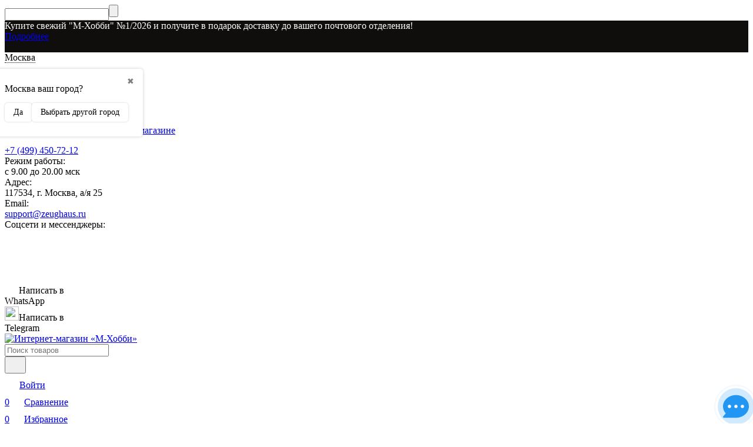

--- FILE ---
content_type: text/html; charset=utf-8
request_url: https://zeughaus.ru/category/biblioteka/knigi/istoriya-aviatsii/seriya-aviatsionnyy-fond/
body_size: 67570
content:
<!DOCTYPE html><html lang="ru"><head><meta http-equiv="Content-Type" content="text/html; charset=utf-8" /><meta name="viewport" content="width=device-width, initial-scale=1, maximum-scale=1" /><meta http-equiv="x-ua-compatible" content="IE=edge" /><meta name="format-detection" content="telephone=no" /><title>Книги Авиационный фонд (Цейхгауз) купить в Москве, цены в «М-Хобби» | Интернет-магазин издательства «Цейхгауз»</title><meta name="Description" content="✒ Книги Авиационный фонд (Цейхгауз) купить недорого по цене от 590 руб. в «М-Хобби» в Москве | Интернет-магазин издательства «Цейхгауз», В наличии более 31 товаров, бесплатная доставка по всей России*" /><meta name="Keywords" content="Книги Авиационный фонд (Цейхгауз)" /><meta name="theme-color" content="#F9A01B"><meta name="msapplication-navbutton-color" content="#F9A01B" /><link rel="icon" href="/favicon.ico" type="image/x-icon"><style>:root {--primary-color: #F9A01B;--primary-color-hover: rgb(250,170,51);--primary-color-alpha-5: rgba(249, 160, 27, .5);--dark-color: #381600;--dark-color-alpha-5: rgba(56, 22, 0, .5);--accent-color: rgb(244,149,6);--accent-color-hover: rgb(219,134,6);--light-color: #FFF6E8;--light-color-hover: rgb(255,235,204);--pale-color: rgba(255, 246, 232, 0.5);--footer-text-color: white;--price-with-compare-color: #ff3131;--container-width: 1485px;--max-container-width: 1485px;--subcategories-columns-count: 4;--products-thumbs-columns-count: 4;--inputs-buttons-border-radius: 15px;--header-bottom-bar-bg-color: #F9A01B;--header-bottom-bar-btn-color: rgb(244,149,6);--header-bottom-bar-btn-hover-color: rgb(219,134,6);--header-bottom-bar-text-color: #ffffff;--add-to-cart-button-color: #F9A01B;--add-to-cart-button-color-hover: rgb(244,149,6);--add-to-cart-button-text-color: #ffffff;--add-to-cart-button-text-hover-color: #ffffff;--badge-bestseller-color: #9b51e0;--badge-bestseller-text-color: #ffffff;--badge-new-color: #27ae60;--badge-new-text-color: #ffffff;--badge-discount-color: #ff3131;--badge-discount-text-color: #ffffff;--font-family: 'Inter', sans-serif;--counter-padding: 2px 2px 1px;--home-slider-height: 500px;--home-slider-height-adaptive-ratio: 0.26041666666667;--home-slider-height-s-adaptive-ratio: 0.51867219917012;@media (min-width: 1200px) {--home-slider-height-s-adaptive-ratio: 0.45045045045045;}--home-slider-height-adaptive: 215px;}@media (max-width: 1023px) {body:not(.page__d) .r-hidden-md {display: none !important;}}@media (max-width: 1502px) {:root {--container-width: calc(100vw - 17px);--max-container-width: calc(100vw - 17px);}}</style><link href="https://fonts.googleapis.com/css2?family=Inter:ital,wght@0,300;0,400;0,500;0,700;1,300;1,400;1,500;1,700&amp;display=swap&amp;subset=cyrilic,latin-ext" rel="stylesheet" /><link href="/wa-data/public/shop/themes/megashop3/css/megashop.vendors.min.css?v=1.4.3" rel="stylesheet" /><link href="/wa-data/public/shop/themes/megashop3/css/megashop.common.min.css?v=1.4.3" rel="stylesheet" /><link href="/wa-data/public/shop/themes/megashop3/css/megashop.login.min.css?v=1.4.3" rel="stylesheet" /><link href="/wa-data/public/shop/themes/megashop3/css/megashop.app.blog.min.css?v=1.4.3" rel="stylesheet" /><link href="/wa-data/public/shop/themes/megashop3/css/megashop.app.mailer.min.css?v=1.4.3" rel="stylesheet" /><link href="/wa-data/public/shop/themes/megashop3/css/megashop.app.photos.min.css?v=1.4.3" rel="stylesheet" /><link href="/wa-data/public/shop/themes/megashop3/css/megashop.app.shop.min.css?v=1.4.3" rel="stylesheet" /><link href="/wa-data/public/shop/themes/megashop3/css/megashop.plugin.shop-autobadge.min.css?v=1.4.3" rel="stylesheet" /><link href="/wa-data/public/shop/themes/megashop3/css/megashop.plugin.shop-buy1click2.min.css?v=1.4.3" rel="stylesheet" /><link href="/wa-data/public/shop/themes/megashop3/css/megashop.plugin.shop-catalogreviews.min.css?v=1.4.3" rel="stylesheet" /><link href="/wa-data/public/shop/themes/megashop3/css/megashop.plugin.shop-flexdiscount.min.css?v=1.4.3" rel="stylesheet" /><link href="/wa-data/public/shop/themes/megashop3/css/megashop.plugin.shop-productbrands.min.css?v=1.4.3" rel="stylesheet" /><link href="/wa-data/public/shop/themes/megashop3/css/megashop.plugin.shop-productgroup.min.css?v=1.4.3" rel="stylesheet" /><link href="/wa-data/public/shop/themes/megashop3/css/megashop.plugin.shop-promos.min.css?v=1.4.3" rel="stylesheet" /><link href="/wa-data/public/shop/themes/megashop3/css/megashop.plugin.shop-regions.min.css?v=1.4.3" rel="stylesheet" /><link href="/wa-data/public/shop/themes/megashop3/css/megashop.plugin.shop-seofilter.min.css?v=1.4.3" rel="stylesheet" /><link href="/wa-data/public/shop/themes/megashop3/css/megashop.plugin.shop-wmimageincat.min.css?v=1.4.3" rel="stylesheet" /><link href="/wa-data/public/shop/themes/megashop3/css/megashop.shop.products.min.css?v=1.4.3" rel="stylesheet" /><link href="/wa-data/public/shop/themes/megashop3/css/megashop.shop.category.min.css?v=1.4.3" rel="stylesheet" /><link href="/wa-data/public/shop/themes/megashop3/user.css?v=1.4.3" rel="stylesheet" /><link href="https://zeughaus.ru/wa-apps/shop/plugins/brand/css/frontend_nav.css" rel="stylesheet">
<link href="/wa-apps/shop/plugins/promos/css/frontend.min.css?1.13.2" rel="stylesheet">
<link href="/wa-apps/shop/plugins/autobadge/css/frontend.min.css?1.7.7" rel="stylesheet">
<link href="/wa-apps/shop/plugins/preorder/js/arcticmodal/jquery.arcticmodal-0.3.css?11.6.0" rel="stylesheet">
<link href="/wa-apps/shop/plugins/preorder/js/arcticmodal/themes/simple.css?11.6.0" rel="stylesheet">
<link href="/wa-apps/shop/plugins/preorder/css/shopPreorderPlugin.css?11.6.0" rel="stylesheet">
<link href="/wa-apps/shop/plugins/productsets/css/frontend.min.css?2.6.1" rel="stylesheet">
<link href="https://zeughaus.ru/wa-apps/shop/plugins/brand/css/grouped_brands.css" rel="stylesheet">
<script src="/wa-data/public/shop/themes/megashop3/js/megashop.head.min.js?v=1.4.3"   ></script><script src="/wa-data/public/shop/themes/megashop3/js/megashop.vendors.min.js?v=1.4.3" defer  ></script><script src="/wa-data/public/shop/themes/megashop3/js/megashop.min.js?v=1.4.3" defer  ></script><script src="/wa-data/public/shop/themes/megashop3/js/megashop.shop.min.js?v=1.4.3" defer  ></script><script src="/wa-apps/shop/plugins/flexdiscount/js/flexdiscountFrontend.min.js?2025.11.48"></script>
<script src="/wa-apps/shop/plugins/promos/js/frontend.min.js?1.13.2"></script>
<script src="/wa-apps/shop/plugins/autobadge/js/jquerycountdowntimer/jquery.countdownTimer.min.js?1.7.7"></script>
<script src="/wa-apps/shop/plugins/autobadge/js/frontend.min.js?1.7.7"></script>
<script src="/wa-apps/shop/plugins/preorder/js/arcticmodal/jquery.arcticmodal-0.3.min.js?11.6.0"></script>
<script src="/wa-apps/shop/plugins/preorder/js/jquery.inputmask.js?11.6.0"></script>
<script src="/wa-apps/shop/plugins/preorder/js/shopPreorderPlugin.js?11.6.0"></script>
<script src="/wa-apps/shop/plugins/productsets/js/frontend.min.js?2.6.1"></script>
<script src="/wa-apps/shop/plugins/phonemask/js/jquery.maskedinput.min.js?10.2.3"></script>
<link rel="preload" as="image" href="/wa-data/public/shop/products/34/02/234/images/414/414.253.jpg" imagesrcset="/wa-data/public/shop/products/34/02/234/images/414/414.253@2x.jpg 2x" fetchpriority="high" /><link rel="preload" as="image" href="/wa-data/public/shop/products/13/06/613/images/2084/2084.253.jpg" imagesrcset="/wa-data/public/shop/products/13/06/613/images/2084/2084.253@2x.jpg 2x" fetchpriority="high" /><meta property="og:type" content="article">
<meta property="og:title" content="Книги Авиационный фонд (Цейхгауз) купить в Москве, цены в «М-Хобби» | Интернет-магазин издательства «Цейхгауз»">
<meta property="og:description" content="✒ Книги Авиационный фонд (Цейхгауз) купить недорого по цене от 590 руб. в «М-Хобби» в Москве | Интернет-магазин издательства «Цейхгауз», В наличии более 31 товаров, бесплатная доставка по всей России*">
<meta property="og:url" content="https://zeughaus.ru/category/biblioteka/knigi/istoriya-aviatsii/seriya-aviatsionnyy-fond/">
<link rel="icon" href="/favicon.ico?v=1671455317" type="image/x-icon" /><link rel="apple-touch-icon" href="/apple-touch-icon.png?v=1617394404" /><meta name="yandex-verification" content="693f752e7c0008d0" />
<meta name="google-site-verification" content="5gUDuBrrDLNVdnWCE7Bs46lDsnj518eazZYGlnH_Muo" />
<meta name="google-site-verification" content="NY5dPkdwPby1vwQAghqtiYhYqy9UIiOfoc1aKLfm0Rc" /><!-- plugin hook: 'frontend_head' --><!-- frontend_head.flexdiscount-plugin --><style>i.icon16-flexdiscount.loading{background-image:url(https://zeughaus.ru/wa-apps/shop/plugins/flexdiscount/img/loading16.gif)}i.flexdiscount-big-loading{background:url(https://zeughaus.ru/wa-apps/shop/plugins/flexdiscount/img/loading.gif) no-repeat}.fl-is-loading > * { opacity: 0.3; }.fl-is-loading { position:relative }.fl-is-loading:after{ position:absolute; top:0;left:0;content:"";width:100%;height:100%; background:url(https://zeughaus.ru/wa-apps/shop/plugins/flexdiscount/img/loader2.gif) center center no-repeat}.fl-loader-2:after{ position:absolute; top:0;left:0;content:"";width:100%;height:100%; background:url(/wa-content/img/loading16.gif) center center no-repeat}i.icon16-flexdiscount{background-repeat:no-repeat;height:16px;width:16px;display:inline-block;text-indent:-9999px;text-decoration:none!important;vertical-align:top;margin:-.1em .25em 0 0}i.flexdiscount-big-loading{display:inline-block;width:32px;height:32px;margin:15px 0}.flexdiscount-coup-del-block,.flexdiscount-loader{display:none}.align-center{text-align:center}.flexdiscount-coup-result,.flexdiscount-form,.flexdiscount-price-block,.flexdiscount-user-affiliate,.flexdiscount-user-discounts{margin:10px 0}.flexdiscount-coup-result{color:green}.flexdiscount-coup-result.flexdiscount-error{color:red}.flexdiscount-max-affiliate,.flexdiscount-max-discount{font-size:1.5em;color:#c03;font-weight:600}.flexdiscount-coupon-delete:before{content:'x';padding:5px;-webkit-border-radius:50%;-moz-border-radius:50%;border-radius:50%;border:2px solid red;width:.5em;height:.5em;display:inline-block;text-align:center;line-height:.5em;margin-right:5px;font-size:1.3em;color:red;font-weight:700;vertical-align:middle}.flexdiscount-price-block{display:inline-block}.flexdiscount-product-discount{display:table}.flexdiscount-my-content>div{padding:10px}.flexdiscount-discounts-affiliate{color:#c03;background:#fff4b4;padding:5px 10px;border-radius:20px}/***********************
 *
 * ru: Блок Доступных скидок и бонусов
 * en: Available discount and bonuses
 *
************************/

/**
* Обертка
* Wrap
*/
.flexdiscount-available-discount { }
/**
* Блок вывода Доступных скидок и бонусов
* Available discount and bonuses
*/
.flexdiscount-alldiscounts { clear: none; background-color: #FFFFFF; border: 1px solid #DDDDDD; -webkit-border-radius: 4px; -moz-border-radius: 4px; border-radius: 4px; margin: 10px 0; }
/**
* Шапка
* Header block
*/
.flexdiscount-alldiscounts-heading { background: #fff4b4; text-transform: uppercase; -webkit-border-top-left-radius: 3px; -moz-border-top-left-radius: 3px; border-top-left-radius: 3px; -webkit-border-top-right-radius: 3px; -moz-border-top-right-radius: 3px; border-top-right-radius: 3px; padding: 10px 15px;}
/**
* Заголовок шапки
* Header text
*/
.flexdiscount-alldiscounts-heading .h3 { font-size: 14px; margin: 0; padding: 0; color: #444;}
/**
* Внутренний отступ основной части
* Padding of the block body
*/
.flexdiscount-alldiscounts-body, .flexdiscount-alldiscounts .flexdiscount-body { padding: 15px; }
/*
* Ширина таблицы
* Width table
*/
.flexdiscount-alldiscounts table { width: 100%; }
/*
* Внешний отступ неупорядоченных списков
* Margin of unordered lists
*/
.flexdiscount-alldiscounts ul { margin: 0; }
/*
* Стили таблицы
* Table styles
*/
.flexdiscount-alldiscounts .flexdiscount-table { border-left: 1px solid #000; border-top: 1px solid #000; width: 100%; margin: 0; }
/*
* Стили заголовков и ячеек таблицы
* Table cells styles
*/
.flexdiscount-alldiscounts .flexdiscount-table td, .flexdiscount-alldiscounts .flexdiscount-table th { color: #000; border: 1px solid #000; padding: 5px; }
.fl-discount-skus { margin-bottom: 10px; }
tr.fl-discount-skus td { padding: 10px 5px; }

/***********************
 *
 * ru: Блок Действующих скидок и бонусов
 * en: Product active discounts and bonuses
 *
************************/

/**
* Обертка
* Wrap
*/
.flexdiscount-product-discount { display: table; }
/**
* Блок вывода Действующих скидок и бонусов
* Product active discounts and bonuses block
*/
.flexdiscount-pd-block { background-color: #FFFFFF; border: 1px solid #DDDDDD; -webkit-border-radius: 4px; -moz-border-radius: 4px; border-radius: 4px; margin: 10px 0; }
/**
* Шапка
* Header block
*/
.flexdiscount-pd-block .flexdiscount-heading, #yourshop .flexdiscount-pd-block .flexdiscount-heading { background: #163bdb; text-transform: uppercase; border-color: #DDDDDD; color: #333333; -webkit-border-top-left-radius: 3px; -moz-border-top-left-radius: 3px; border-top-left-radius: 3px; -webkit-border-top-right-radius: 3px; -moz-border-top-right-radius: 3px; border-top-right-radius: 3px; padding: 10px 15px;}
/**
* Заголовок шапки
* Header text
*/
.flexdiscount-pd-block .flexdiscount-heading .h3 { font-size: 14px; margin: 0; padding: 0; color: #fff;}
/**
* Внутренний отступ основной части
* Padding of the block body
*/
.flexdiscount-pd-block .flexdiscount-body { padding: 15px; }
/*
* Внешний отступ неупорядоченных списков
* Margin of unordered lists
*/
.flexdiscount-pd-block ul { margin: 0; }
/*
* Стили таблицы
* Table styles
*/
.flexdiscount-pd-block .flexdiscount-table { border-left: 1px solid #000; border-top: 1px solid #000; width: 100%; margin: 0; }
/*
* Стили заголовков и ячеек таблицы
* Table cells styles
*/
.flexdiscount-pd-block .flexdiscount-table td, .flexdiscount-pd-block .flexdiscount-table th { color: #000; border: 1px solid #000; padding: 5px; }

/***********************
 *
 * ru: Активные скидок и бонусов
 * en: Active discounts and bonuses block
 *
************************/

/**
* Обертка
* Wrap
*/
.flexdiscount-user-discounts { }
/**
* Блок вывода активных скидок и бонусов
* Active discounts and bonuses block
*/
.flexdiscount-discounts { clear: both; overflow: hidden; background-color: #FFFFFF; border: 1px solid #ddd; margin: 10px 0; }
/**
* Шапка
* Header block
*/
.flexdiscount-discounts-heading { background: #eee; text-transform: uppercase; color: #333333; padding: 10px 15px; }
/**
* Заголовок шапки
* Header text
*/
.flexdiscount-discounts-heading .h3 { font-size: 14px; margin: 0; color: #444; }
/**
* Внутренний отступ основной части
* Padding of the block body
*/
.flexdiscount-discounts-body { padding: 0; }
/*
* Ширина таблицы
* Width table
*/
.flexdiscount-discounts table { width: 100%; }
/*
* Стили неупорядоченных списков
* Styles of unordered lists
*/
.flexdiscount-discounts-body ul { list-style: none; padding: 0; margin: 0; }
.flexdiscount-discounts-body li { padding: 10px 15px; background-color: #fefce3; margin: 5px 0; }
/*
* Стили для размера скидки
* Styles for discount
*/
.flexdiscount-discounts-price { color: #e8385c; display: inline-block; }

/***********************
 *
 * ru: Дополнительная форма ввода купонов
 * en: Additional coupon form
 *
************************/

/*
* Цвет сообщения о успешно введенном купоне
* Message color about successfully entered coupon
*/
.flexdiscount-coup-result { color: green; }
/*
* Цвет сообщения о неверно введенном купоне
* Message color about incorrectly entered coupon
*/
.flexdiscount-coup-result.flexdiscount-error { color: #ff0000; }
/**
* Крестик удаления купона
* Delete coupon cross
*/
.flexdiscount-coupon-delete:before { content: 'x'; padding: 5px; -webkit-border-radius: 50%; -moz-border-radius: 50%; border-radius: 50%; border: 2px solid #ff0000; width: .5em; height: .5em; display: inline-block; text-align: center; line-height: .5em; margin-right: 5px; font-size: 1.3em; color: #ff0000; font-weight: bold; vertical-align: middle; }

/***********************
 *
 * ru: Блок правил запрета
 * en: Deny discounts block
 *
************************/

/**
* Обертка
* Wrap
*/
.flexdiscount-deny-discount { }
/**
* Блок вывода правил запрета
* Deny discounts block
*/
.flexdiscount-denydiscounts { clear: none; background-color: #FFFFFF; border: 1px solid #DDDDDD; -webkit-border-radius: 4px; -moz-border-radius: 4px; border-radius: 4px; margin: 10px 0; }
/**
* Шапка
* Header block
*/
.flexdiscount-denydiscounts-heading { background: #ff0000; text-transform: uppercase; -webkit-border-top-left-radius: 3px; -moz-border-top-left-radius: 3px; border-top-left-radius: 3px; -webkit-border-top-right-radius: 3px; -moz-border-top-right-radius: 3px; border-top-right-radius: 3px; padding: 10px 15px;}
/**
* Заголовок шапки
* Header text
*/
.flexdiscount-denydiscounts-heading .h3 { font-size: 14px; margin: 0; padding: 0; color: #fff;}
/**
* Внутренний отступ основной части
* Padding of the block body
*/
.flexdiscount-denydiscounts-body, .flexdiscount-denydiscounts .flexdiscount-body { padding: 15px; }
/*
* Ширина таблицы
* Width table
*/
.flexdiscount-denydiscounts table { width: 100%; }
/*
* Внешний отступ неупорядоченных списков
* Margin of unordered lists
*/
.flexdiscount-denydiscounts ul { margin: 0; }
/*
* Стили таблицы
* Table styles
*/
.flexdiscount-denydiscounts .flexdiscount-table { border-left: 1px solid #000; border-top: 1px solid #000; width: 100%; margin: 0; }
/*
* Стили заголовков и ячеек таблицы
* Table cells styles
*/
.flexdiscount-denydiscounts .flexdiscount-table td, .flexdiscount-denydiscounts .flexdiscount-table th { color: #000; border: 1px solid #000; padding: 5px; }

/***********************
 *
 * ru: Блок цены со скидкой
 * en: Block of price with discount
 *
************************/

/*
* Обертка
* Wrap
*/
.flexdiscount-price-block { display: inline-block; }

/***********************
 *
 * ru: Скидки в личном кабинете
 * en: Discounts in customer account
 *
************************/

/*
* Обертка
* Wrap
*/
.flexdiscount-my-content > div { padding: 10px; }

/***********************
 *
 * ru: Остальные стили
 * en: Other styles
 *
************************/

/*
* Бонусы
* Bonuses
*/
.flexdiscount-discounts-affiliate { color: #c03; background: #fff4b4; padding: 5px 10px; border-radius: 20px; }
/**
* Максимальное значение скидок и бонусов в блоках Доступных и Действующих скидок
* Maximum value of discount and bonuses in Available discounts block and Product discounts block
*/
.flexdiscount-max-discount, .flexdiscount-max-affiliate { font-size: 1.3em; color: #c03; font-weight: 600; }</style><script>$(function() {$.flexdiscountFrontend = new FlexdiscountPluginFrontend({urls: {couponAddUrl: '/flexdiscount/couponAdd/',updateDiscountUrl: '/flexdiscount/update/',refreshCartUrl: '/flexdiscount/cartUpdate/',deleteUrl: '/flexdiscount/couponDelete/',cartSaveUrl: {shop: '/cart/save/',plugin: '/my/'},cartDeleteUrl: {shop: '/cart/delete/',plugin: '/my/'},cartAddUrl: {shop: '/cart/add/',plugin: '/my/'}},updateInfoblocks: 1,hideDefaultAffiliateBlock: '',ss8forceUpdate: '0',addAffiliateBlock: 0,loaderType: 'loader1',locale: 'ru_RU',settings: {"enable_frontend_cart_hook":1,"coupon_form":"    <div class=\"flexdiscount-form\">\r\n        <input type=\"text\" placeholder=\"\u041a\u043e\u0434 \u043a\u0443\u043f\u043e\u043d\u0430\" class=\"flexdiscount-coupon-code wa-input\">\r\n        <input type=\"submit\" class=\"flexdiscount-submit-button wa-button gray\" value=\"\u041f\u0440\u0438\u043c\u0435\u043d\u0438\u0442\u044c\">\r\n        <div class=\"flexdiscount-coup-del-block\">\r\n            <a href=\"#\" title=\"\u0443\u0434\u0430\u043b\u0438\u0442\u044c \u043a\u0443\u043f\u043e\u043d\" class=\"flexdiscount-coupon-delete\">\u0443\u0434\u0430\u043b\u0438\u0442\u044c \u043a\u0443\u043f\u043e\u043d<\/a>\r\n        <\/div>\r\n        <div class=\"flexdiscount-coup-result\"><\/div>\r\n    <\/div>\r\n\r\n"},ss8UpdateAfterPayment: 1,shopVersion: '11.6.0.1130'});});</script><!-- frontend_head.promos-plugin --><style id="promos-inline-styles">[data-promos-nmc]{background:rgba(51,180,231,1);color:#fff;padding:10px;margin-top:10px}[data-promos-bcc]{background:rgba(145,16,46,1);color:#fff;padding:10px;margin-top:10px}[data-promos-cc]{background:rgba(238,85,79,1);color:#fff;padding:10px;margin-top:10px}[data-promos-gpc]{background:rgba(1,200,80,1);color:#fff;padding:10px;margin-top:10px}[data-promos-apbc]{border:1px solid #499fb5;margin-top:10px;margin-bottom:10px}.pp-active [data-promos-aphc]{background:rgba(73,159,181,1);color:#fff;padding:10px}.pp-active [data-promos-apcc]{color:#000;padding:10px}.ig-dialog-wrap.gifts-dialog .w-dialog-wrapper [data-promos-gpbp]{-webkit-box-shadow:0 0 70px 0 #bbbbbb;-moz-box-shadow:0 0 70px 0 #bbbbbb;box-shadow:0 0 70px 0 #bbbbbb;border-radius:4px;border:5px solid #f3f3f3}.ig-dialog-wrap.gifts-dialog .w-dialog-wrapper [data-promos-gphp]{background:rgba(243,243,243,1);padding:7px 25px}.ig-dialog-wrap.gifts-dialog .w-dialog-wrapper [data-promos-gphhp]{color:#000}.ig-dialog-wrap.gifts-dialog .w-dialog-wrapper [data-promos-gpcp]{background:rgba(255,255,255,1);color:#000;padding:20px}.ig-dialog-wrap.gifts-dialog .w-dialog-wrapper [data-promos-gpclp]{fill:#000}.ig-dialog-wrap.gifts-dialog .w-dialog-wrapper [data-promos-gpcounp]:before{color:#000;background:rgba(255,232,167,1)}.ig-dialog-wrap.skus-dialog .w-dialog-wrapper [data-promos-spbp]{-webkit-box-shadow:0 0 70px 0 #bbbbbb;-moz-box-shadow:0 0 70px 0 #bbbbbb;box-shadow:0 0 70px 0 #bbbbbb;border-radius:4px;border:5px solid #f3f3f3}.ig-dialog-wrap.skus-dialog .w-dialog-wrapper [data-promos-sphp]{background:rgba(243,243,243,1);padding:7px 25px;border-top-left-radius:4px;border-top-right-radius:4px}.ig-dialog-wrap.skus-dialog .w-dialog-wrapper [data-promos-sphhp]{color:#000}.ig-dialog-wrap.skus-dialog .w-dialog-wrapper [data-promos-spcp]{background:rgba(255,255,255,1);padding:20px}.ig-dialog-wrap.skus-dialog .w-dialog-wrapper [data-promos-spclp]{fill:#000}[data-promos-nmp]{background:rgba(51,180,231,1);color:#fff;padding:10px;margin-top:10px}[data-promos-bcp]{background:rgba(145,16,46,1);color:#fff;padding:10px;margin-top:10px}[data-promos-cp]{background:rgba(238,85,79,1);color:#fff;padding:10px;margin-top:10px}[data-promos-gpp]{background:rgba(1,200,80,1);color:#fff;padding:10px;margin-top:10px}[data-promos-apbp]{border:1px solid #499fb5;margin-top:10px;margin-bottom:10px}.pp-active [data-promos-aphp]{background:rgba(73,159,181,1);color:#fff;padding:10px}.pp-active [data-promos-apcp]{color:#000;padding:10px}</style><script>$(function() {$.promosFrontend = new PromosPluginFrontend({urls: {getProductSkus: '/promos/getProductSkus/',update: '/promos/update/',updateCart: '/promos/updateCart/',showGifts: '/promos/showGifts/',updateGifts: '/promos/updateGifts/',cartSaveUrl: {shop: '/cart/save/',plugin: '/my/'},cartDeleteUrl: {shop: '/cart/delete/',plugin: '/my/'},cartAddUrl: {shop: '/cart/add/',plugin: '/my/'}},locale: 'ru_RU',shopVersion: '11.6.0.1130',pluginUrl: '/wa-apps/shop/plugins/promos/',attr: {giftPopupBlock: 'data-promos-gpbp',giftPopupClose: 'data-promos-gpclp',skusPopupBlock: 'data-promos-spbp',skusPopupClose: 'data-promos-spclp'},messages: {"This product is already selected":"\u0422\u043e\u0432\u0430\u0440 \u0443\u0436\u0435 \u0432\u044b\u0431\u0440\u0430\u043d","Product with the selected option combination is not available for purchase":"\u0422\u043e\u0432\u0430\u0440 \u0441 \u0432\u044b\u0431\u0440\u0430\u043d\u043d\u044b\u043c\u0438 \u0445\u0430\u0440\u0430\u043a\u0442\u0435\u0440\u0438\u0441\u0442\u0438\u043a\u0430\u043c\u0438 \u043d\u0435 \u0434\u043e\u0441\u0442\u0443\u043f\u0435\u043d \u0434\u043b\u044f \u0437\u0430\u043a\u0430\u0437\u0430"}})});</script><!-- frontend_head.autobadge-plugin --><style class="autobadge-inline-css" data-targets="">.autobadge-pl{opacity:0;}</style><script>(function($){$(function(){$.autobadgeFrontend.init({update:'/autobadge/update/',forceParentVisible:'1',delayLoading:'1',delayLoadingAjax:'',forceParentRelative:'1',showLoader:'1'});});})(jQuery);</script><!-- frontend_head.itemsets-plugin --><link rel='stylesheet' href='/wa-data/public/shop/plugins/itemsets/css/itemsetsFrontend.css'>
                <style type='text/css'>
                    i.itemsets-pl.loader { background: url(/wa-apps/shop/plugins/itemsets/img/loader.gif) no-repeat; width: 43px; height: 11px; display: inline-block; }
                </style>
                <script type='text/javascript' src='/wa-apps/shop/plugins/itemsets/js/itemsetsFrontend.js'></script>
                <script type='text/javascript' src='/wa-data/public/shop/plugins/itemsets/js/itemsetsFrontendLocale.js'></script>
                <script type='text/javascript'>
                    (function($) { 
                        $(function() {
                            $.itemsetsFrontend.init();
                        });
                    })(jQuery);
                </script><!-- frontend_head.preorder-plugin --><script type="text/javascript">

$(function(){
	
	$.shopPreorderPlugin.init({
		done: 'Предзаказ выполнен',
		limit_block_selector: '',
		just_done: 'Предзаказ уже выполнен',
		email_error: 'Email некорректен',
		phone_error: 'Телефонный номер некорректен',
		email_or_phone_error: 'Заполните хотя бы одно из полей телефонный номер или email'
	});
	
	$('[name="preorder_phone"]').inputmask('+7(999)-999-99-99');
	$('[name="preorder_quantity"]').inputmask('9');

})
</script><!-- frontend_head.productsets-plugin --><script>(function ($) {$(function ($) {$.productsets.init({PLUGIN_URL: '/wa-apps/shop/plugins/productsets/',urls: {"buy":"\/productsets\/buy\/","load":"\/productsets\/load\/","getProductSkus":"\/productsets\/getProductSkus\/","cartPage":"\/order\/"},currency: {"code":"RUB","sign":"\u0440\u0443\u0431.","sign_html":"<span class=\"ruble\">\u20bd<\/span>","sign_position":1,"sign_delim":" ","decimal_point":",","frac_digits":"2","thousands_sep":" "},attr: {sliderArrow: 'data-productsets-bsa',sliderWrapArrow: 'data-productsets-bsab',skusPopupBundleBlock: 'data-productsets-spbb',skusPopupBundleHeader: 'data-productsets-sphb',skusPopupBundleClose: 'data-productsets-spclb',skusPopupBundleContent: 'data-productsets-spcb',skusPopupUserBundleBlock: 'data-productsets-spbu',skusPopupUserBundleClose: 'data-productsets-spclu',skusPopupUserBundleHeader: 'data-productsets-sphu',skusPopupUserBundleContent: 'data-productsets-spcu',successPopupBundleBlock: 'data-productsets-sucpbb',successPopupContentBundle: 'data-productsets-sucpcb',successPopupTickBundle: 'data-productsets-sucptb',successPopupLinkBundle: 'data-productsets-sucplb',successPopupButtonBundle: 'data-productsets-sucpbutb',successPopupCloseBundle: 'data-productsets-sucpclb',successPopupCloseUserBundle: 'data-productsets-sucpclu',successPopupButtonUserBundle: 'data-productsets-sucpbutu',successPopupLinkUserBundle: 'data-productsets-sucplu',successPopupTickUserBundle: 'data-productsets-sucptu',successPopupContentUserBundle: 'data-productsets-sucpcu',successPopupUserBundleBlock: 'data-productsets-sucpbu'},localeStrings: {"":"project-id-version: shop/plugins/productsets\npot-creation-date: 2020-01-28T19:00:32.705Z\nlast-translator: shop/plugins/productsets\nlanguage-team: shop/plugins/productsets\nmime-version: 1.0\ncontent-type: text/plain; charset=utf-8\ncontent-transfer-encoding: 8bit\nplural-forms: nplurals=3; plural=((((n%10)==1)&&((n%100)!=11))?(0):(((((n%10)>=2)&&((n%10)<=4))&&(((n%100)<10)||((n%100)>=20)))?(1):2));\n","The set is empty":"Набор пустой","Something wrong!":"Что-то пошло не так!","Products has been successfully added to the cart":"Товары были успешно добавлены в корзину","Continue shopping":"Продолжить покупки","Proceed to checkout":"Оформить заказ","Select product sku":"Выбрать вариант товара","1 product":["{n} товар","{n} товара","{n} товаров"],"This product is already selected":"Товар уже выбран","Product with the selected option combination is not available for purchase":"Товар с выбранными характеристиками не доступен для заказа","Minimal quantity of products is":"Минимальное количество товаров","Maximal quantity of products is":"Максимальное количество товаров","Select another product":"Выберите другой товар","delete":"удалить"}
,locale: "ru_RU"})});})(jQuery)</script><!-- frontend_head.reward4review-plugin --><!-- frontend_head.seofilter-plugin --><style>
	.filter-link:link,
	.filter-link:visited,
	.filter-link:hover,
	.filter-link:active,

	.seofilter-link:link,
	.seofilter-link:visited,
	.seofilter-link:hover,
	.seofilter-link:active{
		color: inherit !important;
		font: inherit !important;
		text-decoration: inherit !important;
		cursor: inherit !important;
		border-bottom: inherit !important;
	}
</style>
<script defer src="/wa-apps/shop/plugins/seofilter/assets/frontend.js?v=2.46.3"></script>

<script>
	(function () {
		var onReady = function (callback) {
			if (document.readyState!='loading') {
				callback();
			}
			else if (document.addEventListener) {
				document.addEventListener('DOMContentLoaded', callback);
			}
			else {
				document.attachEvent('onreadystatechange', function () {
					if (document.readyState=='complete') {
						callback();
					}
				});
			}
		};

		window.seofilter_init_data = {
			category_url: "\/category\/biblioteka\/knigi\/istoriya-aviatsii\/seriya-aviatsionnyy-fond\/",
			filter_url: "",
			current_filter_params: [],
			keep_page_number_param: false,
			block_empty_feature_values: false,

			price_min: 590,
			price_max: 1416,

			excluded_get_params: [],

			yandex_counter_code: "10788475",

			feature_value_ids: false,
			stop_propagation_in_frontend_script: true
		};

		onReady(function() {
			window.seofilterInit($, window.seofilter_init_data);
		});
	})();
</script>
<!-- frontend_head.ecommerce-plugin -->    <script src="/wa-content/js/jquery-plugins/jquery.cookie.js" defer></script>
<script src="/wa-apps/shop/plugins/ecommerce/assets/frontend.bundle.js?v=2.10.0" defer></script>
<script>
	(function () {
        var init_deferred = window.ecommerce_plugin_init_deferred = window.ecommerce_plugin_init_deferred || jQuery.Deferred();

		var load_deferred = window.ecommerce_plugin_load_deferred = window.ecommerce_plugin_load_deferred || jQuery.Deferred();
		var plugin_instance_init = jQuery.Deferred();

					plugin_instance_init.then(function () {
				init_deferred.resolve();
			});
		
		$(function () {
			load_deferred.then(function() {
				var ecommerce_state = {"cart_items":[],"is_admin_page":false,"currency":"RUB","cart_add_url":"\/cart\/add\/","cart_save_url":"\/cart\/save\/","cart_delete_url":"\/cart\/delete\/","order_cart_save_url":"\/order\/cart\/save\/","ecommerce_prepare_sku_detail_url":"\/ecommerce_prepare_data\/sku_detail\/","ecommerce_prepare_add_to_cart_url":"\/ecommerce_prepare_data\/add_to_cart\/","ecommerce_prepare_remove_from_cart_url":"\/ecommerce_prepare_data\/remove_from_cart\/","ecommerce_prepare_change_cart_url":"\/ecommerce_prepare_data\/change_cart\/","ecommerce_prepare_products_list":"\/ecommerce_prepare_data\/products_list\/","yandex_purchase_log_url":"\/ecommerce_datalog\/yandex_purchase\/","plugin_config":{"is_plugin_enabled":true,"is_yandex_data_sending_enabled":true,"is_yandex_data_log_enabled":false,"yandex_counter_id":"","yandex_view_product_goal_id":"","yandex_new_order_goal_id":"318866654","is_dynamic_mytarget_remarketing_enabled":false,"is_mytarget_enabled":false,"mytarget_counter_id":"","mytarget_feed_id":"","mytarget_format_id":"MYTARGET_PRODUCT_ID"}};

				window.initEcommercePlugin(ecommerce_state);

				plugin_instance_init.resolve();

                var ecommerce_plugin = window.getEcommercePluginInstance();

                if (ecommerce_plugin._mytarget_ecommerce) {
                    if (window.location.pathname == '/') {
                        ecommerce_plugin._mytarget_ecommerce.setPageType('home');
                        ecommerce_plugin._mytarget_ecommerce.includeMytargetDynamicRemarketing();
                    }
                }
			});
		});
	})();
</script><!-- frontend_head.regions-plugin -->
<script src="/wa-apps/shop/plugins/regions/js/regions.js?v=3.2.5" defer></script>


    <link rel="stylesheet" href="/wa-apps/shop/plugins/regions/css/default.css?v=3.2.5" />
    <script src="/wa-apps/shop/plugins/regions/js/default.js?v=3.2.5" defer></script>

    <link rel="stylesheet" href="https://cdn.jsdelivr.net/npm/suggestions-jquery@22.6.0/dist/css/suggestions.min.css" />
    <script src="https://cdn.jsdelivr.net/npm/suggestions-jquery@22.6.0/dist/js/jquery.suggestions.min.js" defer></script>

<script>
    window.shop_plugins_regions = {"window_html":"<div class=\"shop-regions-window-wrapper\">\n    <div class=\"shop-regions-window-wrapper__window-wrapper\">\n        <div class=\"shop-regions-window-wrapper__window shop-regions-window \">\n            <div class=\"shop-regions-window-wrapper__close-btn shop-regions-window__close-btn\">\u2716<\/div>\n            <div class=\"shop-regions-window__header\">\u0423\u043a\u0430\u0436\u0438\u0442\u0435 \u0441\u0432\u043e\u0439 \u0433\u043e\u0440\u043e\u0434<\/div>\n            <div class=\"shop-regions-window__sub-header\">\u041e\u0442 \u044d\u0442\u043e\u0433\u043e \u0437\u0430\u0432\u0438\u0441\u0438\u0442 \u0441\u0442\u043e\u0438\u043c\u043e\u0441\u0442\u044c \u0434\u043e\u0441\u0442\u0430\u0432\u043a\u0438 \u0438 \u0432\u0430\u0440\u0438\u0430\u043d\u0442\u044b \u043e\u043f\u043b\u0430\u0442\u044b \u0432 \u0432\u0430\u0448 \u0440\u0435\u0433\u0438\u043e\u043d<\/div>\n                            <div class=\"shop-regions-window__search shop-regions-window-search\">\n                    <input type=\"text\" class=\"shop-regions-window-search__input\" placeholder=\"\u041d\u0430\u0447\u043d\u0438\u0442\u0435 \u0432\u0432\u043e\u0434\u0438\u0442\u044c \u043d\u0430\u0437\u0432\u0430\u043d\u0438\u0435 \u0433\u043e\u0440\u043e\u0434\u0430..\" \/>\n                    <span class=\"shop-regions-window-search__clear-btn\">\u2716<\/span>\n                <\/div>\n            \n            \n            \n            \n                            \n                                                <div class=\"shop-regions-window__cities shop-regions-cities-block\">\n            <div class=\"shop-regions-cities-block__header\">\u0412\u0441\u0435 \u0433\u043e\u0440\u043e\u0434\u0430<\/div>\n                \n    <div class=\"shop-regions-cities-block__cities shop-regions-cities \">\n                \n                    <div class=\"shop-regions-cities__column\">\n                                    <div class=\"shop-regions-cities__city-row\">\n                                                <span\n                                class=\"shop-regions-cities__city\"\n                                data-city-id=\"67\"\n                        >\n                            \u0410\u0440\u0445\u0430\u043d\u0433\u0435\u043b\u044c\u0441\u043a\n                        <\/span>\n                    <\/div>\n                                    <div class=\"shop-regions-cities__city-row\">\n                                                <span\n                                class=\"shop-regions-cities__city\"\n                                data-city-id=\"42\"\n                        >\n                            \u0410\u0441\u0442\u0440\u0430\u0445\u0430\u043d\u044c\n                        <\/span>\n                    <\/div>\n                                    <div class=\"shop-regions-cities__city-row\">\n                                                <span\n                                class=\"shop-regions-cities__city\"\n                                data-city-id=\"35\"\n                        >\n                            \u0411\u0430\u043b\u0430\u0448\u0438\u0445\u0430\n                        <\/span>\n                    <\/div>\n                                    <div class=\"shop-regions-cities__city-row\">\n                                                <span\n                                class=\"shop-regions-cities__city\"\n                                data-city-id=\"20\"\n                        >\n                            \u0411\u0430\u0440\u043d\u0430\u0443\u043b\n                        <\/span>\n                    <\/div>\n                                    <div class=\"shop-regions-cities__city-row\">\n                                                <span\n                                class=\"shop-regions-cities__city\"\n                                data-city-id=\"57\"\n                        >\n                            \u0411\u0435\u043b\u0433\u043e\u0440\u043e\u0434\n                        <\/span>\n                    <\/div>\n                                    <div class=\"shop-regions-cities__city-row\">\n                                                <span\n                                class=\"shop-regions-cities__city\"\n                                data-city-id=\"50\"\n                        >\n                            \u0411\u0440\u044f\u043d\u0441\u043a\n                        <\/span>\n                    <\/div>\n                                    <div class=\"shop-regions-cities__city-row\">\n                                                <span\n                                class=\"shop-regions-cities__city\"\n                                data-city-id=\"26\"\n                        >\n                            \u0412\u043b\u0430\u0434\u0438\u0432\u043e\u0441\u0442\u043e\u043a\n                        <\/span>\n                    <\/div>\n                                    <div class=\"shop-regions-cities__city-row\">\n                                                <span\n                                class=\"shop-regions-cities__city\"\n                                data-city-id=\"69\"\n                        >\n                            \u0412\u043b\u0430\u0434\u0438\u043a\u0430\u0432\u043a\u0430\u0437\n                        <\/span>\n                    <\/div>\n                                    <div class=\"shop-regions-cities__city-row\">\n                                                <span\n                                class=\"shop-regions-cities__city\"\n                                data-city-id=\"53\"\n                        >\n                            \u0412\u043b\u0430\u0434\u0438\u043c\u0438\u0440\n                        <\/span>\n                    <\/div>\n                                    <div class=\"shop-regions-cities__city-row\">\n                                                <span\n                                class=\"shop-regions-cities__city\"\n                                data-city-id=\"16\"\n                        >\n                            \u0412\u043e\u043b\u0433\u043e\u0433\u0440\u0430\u0434\n                        <\/span>\n                    <\/div>\n                                    <div class=\"shop-regions-cities__city-row\">\n                                                <span\n                                class=\"shop-regions-cities__city\"\n                                data-city-id=\"60\"\n                        >\n                            \u0412\u043e\u043b\u0436\u0441\u043a\u0438\u0439\n                        <\/span>\n                    <\/div>\n                                    <div class=\"shop-regions-cities__city-row\">\n                                                <span\n                                class=\"shop-regions-cities__city\"\n                                data-city-id=\"64\"\n                        >\n                            \u0412\u043e\u043b\u043e\u0433\u0434\u0430\n                        <\/span>\n                    <\/div>\n                                    <div class=\"shop-regions-cities__city-row\">\n                                                <span\n                                class=\"shop-regions-cities__city\"\n                                data-city-id=\"14\"\n                        >\n                            \u0412\u043e\u0440\u043e\u043d\u0435\u0436\n                        <\/span>\n                    <\/div>\n                                    <div class=\"shop-regions-cities__city-row\">\n                                                <span\n                                class=\"shop-regions-cities__city\"\n                                data-city-id=\"59\"\n                        >\n                            \u0413\u0440\u043e\u0437\u043d\u044b\u0439\n                        <\/span>\n                    <\/div>\n                                    <div class=\"shop-regions-cities__city-row\">\n                                                <span\n                                class=\"shop-regions-cities__city\"\n                                data-city-id=\"4\"\n                        >\n                            \u0415\u043a\u0430\u0442\u0435\u0440\u0438\u043d\u0431\u0443\u0440\u0433\n                        <\/span>\n                    <\/div>\n                                    <div class=\"shop-regions-cities__city-row\">\n                                                <span\n                                class=\"shop-regions-cities__city\"\n                                data-city-id=\"52\"\n                        >\n                            \u0418\u0432\u0430\u043d\u043e\u0432\u043e\n                        <\/span>\n                    <\/div>\n                                    <div class=\"shop-regions-cities__city-row\">\n                                                <span\n                                class=\"shop-regions-cities__city\"\n                                data-city-id=\"22\"\n                        >\n                            \u0418\u0436\u0435\u0432\u0441\u043a\n                        <\/span>\n                    <\/div>\n                                    <div class=\"shop-regions-cities__city-row\">\n                                                <span\n                                class=\"shop-regions-cities__city\"\n                                data-city-id=\"25\"\n                        >\n                            \u0418\u0440\u043a\u0443\u0442\u0441\u043a\n                        <\/span>\n                    <\/div>\n                                    <div class=\"shop-regions-cities__city-row\">\n                                                <span\n                                class=\"shop-regions-cities__city\"\n                                data-city-id=\"71\"\n                        >\n                            \u0419\u043e\u0448\u043a\u0430\u0440-\u041e\u043b\u0430\n                        <\/span>\n                    <\/div>\n                                    <div class=\"shop-regions-cities__city-row\">\n                                                <span\n                                class=\"shop-regions-cities__city\"\n                                data-city-id=\"5\"\n                        >\n                            \u041a\u0430\u0437\u0430\u043d\u044c\n                        <\/span>\n                    <\/div>\n                                    <div class=\"shop-regions-cities__city-row\">\n                                                <span\n                                class=\"shop-regions-cities__city\"\n                                data-city-id=\"40\"\n                        >\n                            \u041a\u0430\u043b\u0438\u043d\u0438\u043d\u0433\u0440\u0430\u0434\n                        <\/span>\n                    <\/div>\n                                    <div class=\"shop-regions-cities__city-row\">\n                                                <span\n                                class=\"shop-regions-cities__city\"\n                                data-city-id=\"56\"\n                        >\n                            \u041a\u0430\u043b\u0443\u0433\u0430\n                        <\/span>\n                    <\/div>\n                                    <div class=\"shop-regions-cities__city-row\">\n                                                <span\n                                class=\"shop-regions-cities__city\"\n                                data-city-id=\"31\"\n                        >\n                            \u041a\u0435\u043c\u0435\u0440\u043e\u0432\u043e\n                        <\/span>\n                    <\/div>\n                                    <div class=\"shop-regions-cities__city-row\">\n                                                <span\n                                class=\"shop-regions-cities__city\"\n                                data-city-id=\"41\"\n                        >\n                            \u041a\u0438\u0440\u043e\u0432\n                        <\/span>\n                    <\/div>\n                                    <div class=\"shop-regions-cities__city-row\">\n                                                <span\n                                class=\"shop-regions-cities__city\"\n                                data-city-id=\"75\"\n                        >\n                            \u041a\u043e\u0441\u0442\u0440\u043e\u043c\u0430\n                        <\/span>\n                    <\/div>\n                                    <div class=\"shop-regions-cities__city-row\">\n                                                <span\n                                class=\"shop-regions-cities__city\"\n                                data-city-id=\"12\"\n                        >\n                            \u041a\u0440\u0430\u0441\u043d\u043e\u0434\u0430\u0440\n                        <\/span>\n                    <\/div>\n                                    <div class=\"shop-regions-cities__city-row\">\n                                                <span\n                                class=\"shop-regions-cities__city\"\n                                data-city-id=\"7\"\n                        >\n                            \u041a\u0440\u0430\u0441\u043d\u043e\u044f\u0440\u0441\u043a\n                        <\/span>\n                    <\/div>\n                            <\/div>\n                    <div class=\"shop-regions-cities__column\">\n                                    <div class=\"shop-regions-cities__city-row\">\n                                                <span\n                                class=\"shop-regions-cities__city\"\n                                data-city-id=\"65\"\n                        >\n                            \u041a\u0443\u0440\u0433\u0430\u043d\n                        <\/span>\n                    <\/div>\n                                    <div class=\"shop-regions-cities__city-row\">\n                                                <span\n                                class=\"shop-regions-cities__city\"\n                                data-city-id=\"46\"\n                        >\n                            \u041a\u0443\u0440\u0441\u043a\n                        <\/span>\n                    <\/div>\n                                    <div class=\"shop-regions-cities__city-row\">\n                                                <span\n                                class=\"shop-regions-cities__city\"\n                                data-city-id=\"39\"\n                        >\n                            \u041b\u0438\u043f\u0435\u0446\u043a\n                        <\/span>\n                    <\/div>\n                                    <div class=\"shop-regions-cities__city-row\">\n                                                <span\n                                class=\"shop-regions-cities__city\"\n                                data-city-id=\"48\"\n                        >\n                            \u041c\u0430\u0433\u043d\u0438\u0442\u043e\u0433\u043e\u0440\u0441\u043a\n                        <\/span>\n                    <\/div>\n                                    <div class=\"shop-regions-cities__city-row\">\n                                                <span\n                                class=\"shop-regions-cities__city\"\n                                data-city-id=\"21\"\n                        >\n                            \u041c\u0430\u0445\u0430\u0447\u043a\u0430\u043b\u0430\n                        <\/span>\n                    <\/div>\n                                    <div class=\"shop-regions-cities__city-row\">\n                                                <span\n                                class=\"shop-regions-cities__city\"\n                                data-city-id=\"1\"\n                        >\n                            \u041c\u043e\u0441\u043a\u0432\u0430\n                        <\/span>\n                    <\/div>\n                                    <div class=\"shop-regions-cities__city-row\">\n                                                <span\n                                class=\"shop-regions-cities__city\"\n                                data-city-id=\"73\"\n                        >\n                            \u041c\u0443\u0440\u043c\u0430\u043d\u0441\u043a\n                        <\/span>\n                    <\/div>\n                                    <div class=\"shop-regions-cities__city-row\">\n                                                <span\n                                class=\"shop-regions-cities__city\"\n                                data-city-id=\"74\"\n                        >\n                            \u041c\u044b\u0442\u0438\u0449\u0438\n                        <\/span>\n                    <\/div>\n                                    <div class=\"shop-regions-cities__city-row\">\n                                                <span\n                                class=\"shop-regions-cities__city\"\n                                data-city-id=\"32\"\n                        >\n                            \u041d\u0430\u0431\u0435\u0440\u0435\u0436\u043d\u044b\u0435 \u0427\u0435\u043b\u043d\u044b\n                        <\/span>\n                    <\/div>\n                                    <div class=\"shop-regions-cities__city-row\">\n                                                <span\n                                class=\"shop-regions-cities__city\"\n                                data-city-id=\"79\"\n                        >\n                            \u041d\u0430\u043b\u044c\u0447\u0438\u043a\n                        <\/span>\n                    <\/div>\n                                    <div class=\"shop-regions-cities__city-row\">\n                                                <span\n                                class=\"shop-regions-cities__city\"\n                                data-city-id=\"70\"\n                        >\n                            \u041d\u0438\u0436\u043d\u0435\u0432\u0430\u0440\u0442\u043e\u0432\u0441\u043a\n                        <\/span>\n                    <\/div>\n                                    <div class=\"shop-regions-cities__city-row\">\n                                                <span\n                                class=\"shop-regions-cities__city\"\n                                data-city-id=\"81\"\n                        >\n                            \u041d\u0438\u0436\u043d\u0435\u043a\u0430\u043c\u0441\u043a\n                        <\/span>\n                    <\/div>\n                                    <div class=\"shop-regions-cities__city-row\">\n                                                <span\n                                class=\"shop-regions-cities__city\"\n                                data-city-id=\"6\"\n                        >\n                            \u041d\u0438\u0436\u043d\u0438\u0439 \u041d\u043e\u0432\u0433\u043e\u0440\u043e\u0434\n                        <\/span>\n                    <\/div>\n                                    <div class=\"shop-regions-cities__city-row\">\n                                                <span\n                                class=\"shop-regions-cities__city\"\n                                data-city-id=\"55\"\n                        >\n                            \u041d\u0438\u0436\u043d\u0438\u0439 \u0422\u0430\u0433\u0438\u043b\n                        <\/span>\n                    <\/div>\n                                    <div class=\"shop-regions-cities__city-row\">\n                                                <span\n                                class=\"shop-regions-cities__city\"\n                                data-city-id=\"34\"\n                        >\n                            \u041d\u043e\u0432\u043e\u043a\u0443\u0437\u043d\u0435\u0446\u043a\n                        <\/span>\n                    <\/div>\n                                    <div class=\"shop-regions-cities__city-row\">\n                                                <span\n                                class=\"shop-regions-cities__city\"\n                                data-city-id=\"76\"\n                        >\n                            \u041d\u043e\u0432\u043e\u0440\u043e\u0441\u0441\u0438\u0439\u0441\u043a\n                        <\/span>\n                    <\/div>\n                                    <div class=\"shop-regions-cities__city-row\">\n                                                <span\n                                class=\"shop-regions-cities__city\"\n                                data-city-id=\"3\"\n                        >\n                            \u041d\u043e\u0432\u043e\u0441\u0438\u0431\u0438\u0440\u0441\u043a\n                        <\/span>\n                    <\/div>\n                                    <div class=\"shop-regions-cities__city-row\">\n                                                <span\n                                class=\"shop-regions-cities__city\"\n                                data-city-id=\"13\"\n                        >\n                            \u041e\u043c\u0441\u043a\n                        <\/span>\n                    <\/div>\n                                    <div class=\"shop-regions-cities__city-row\">\n                                                <span\n                                class=\"shop-regions-cities__city\"\n                                data-city-id=\"68\"\n                        >\n                            \u041e\u0440\u0451\u043b\n                        <\/span>\n                    <\/div>\n                                    <div class=\"shop-regions-cities__city-row\">\n                                                <span\n                                class=\"shop-regions-cities__city\"\n                                data-city-id=\"33\"\n                        >\n                            \u041e\u0440\u0435\u043d\u0431\u0443\u0440\u0433\n                        <\/span>\n                    <\/div>\n                                    <div class=\"shop-regions-cities__city-row\">\n                                                <span\n                                class=\"shop-regions-cities__city\"\n                                data-city-id=\"38\"\n                        >\n                            \u041f\u0435\u043d\u0437\u0430\n                        <\/span>\n                    <\/div>\n                                    <div class=\"shop-regions-cities__city-row\">\n                                                <span\n                                class=\"shop-regions-cities__city\"\n                                data-city-id=\"15\"\n                        >\n                            \u041f\u0435\u0440\u043c\u044c\n                        <\/span>\n                    <\/div>\n                                    <div class=\"shop-regions-cities__city-row\">\n                                                <span\n                                class=\"shop-regions-cities__city\"\n                                data-city-id=\"62\"\n                        >\n                            \u041f\u043e\u0434\u043e\u043b\u044c\u0441\u043a\n                        <\/span>\n                    <\/div>\n                                    <div class=\"shop-regions-cities__city-row\">\n                                                <span\n                                class=\"shop-regions-cities__city\"\n                                data-city-id=\"11\"\n                        >\n                            \u0420\u043e\u0441\u0442\u043e\u0432-\u043d\u0430-\u0414\u043e\u043d\u0443\n                        <\/span>\n                    <\/div>\n                                    <div class=\"shop-regions-cities__city-row\">\n                                                <span\n                                class=\"shop-regions-cities__city\"\n                                data-city-id=\"36\"\n                        >\n                            \u0420\u044f\u0437\u0430\u043d\u044c\n                        <\/span>\n                    <\/div>\n                                    <div class=\"shop-regions-cities__city-row\">\n                                                <span\n                                class=\"shop-regions-cities__city\"\n                                data-city-id=\"9\"\n                        >\n                            \u0421\u0430\u043c\u0430\u0440\u0430\n                        <\/span>\n                    <\/div>\n                                    <div class=\"shop-regions-cities__city-row\">\n                                                <span\n                                class=\"shop-regions-cities__city\"\n                                data-city-id=\"2\"\n                        >\n                            \u0421\u0430\u043d\u043a\u0442-\u041f\u0435\u0442\u0435\u0440\u0431\u0443\u0440\u0433\n                        <\/span>\n                    <\/div>\n                            <\/div>\n                    <div class=\"shop-regions-cities__column\">\n                                    <div class=\"shop-regions-cities__city-row\">\n                                                <span\n                                class=\"shop-regions-cities__city\"\n                                data-city-id=\"63\"\n                        >\n                            \u0421\u0430\u0440\u0430\u043d\u0441\u043a\n                        <\/span>\n                    <\/div>\n                                    <div class=\"shop-regions-cities__city-row\">\n                                                <span\n                                class=\"shop-regions-cities__city\"\n                                data-city-id=\"17\"\n                        >\n                            \u0421\u0430\u0440\u0430\u0442\u043e\u0432\n                        <\/span>\n                    <\/div>\n                                    <div class=\"shop-regions-cities__city-row\">\n                                                <span\n                                class=\"shop-regions-cities__city\"\n                                data-city-id=\"28\"\n                        >\n                            \u0421\u0435\u0432\u0430\u0441\u0442\u043e\u043f\u043e\u043b\u044c\n                        <\/span>\n                    <\/div>\n                                    <div class=\"shop-regions-cities__city-row\">\n                                                <span\n                                class=\"shop-regions-cities__city\"\n                                data-city-id=\"54\"\n                        >\n                            \u0421\u0438\u043c\u0444\u0435\u0440\u043e\u043f\u043e\u043b\u044c\n                        <\/span>\n                    <\/div>\n                                    <div class=\"shop-regions-cities__city-row\">\n                                                <span\n                                class=\"shop-regions-cities__city\"\n                                data-city-id=\"61\"\n                        >\n                            \u0421\u043c\u043e\u043b\u0435\u043d\u0441\u043a\n                        <\/span>\n                    <\/div>\n                                    <div class=\"shop-regions-cities__city-row\">\n                                                <span\n                                class=\"shop-regions-cities__city\"\n                                data-city-id=\"44\"\n                        >\n                            \u0421\u043e\u0447\u0438\n                        <\/span>\n                    <\/div>\n                                    <div class=\"shop-regions-cities__city-row\">\n                                                <span\n                                class=\"shop-regions-cities__city\"\n                                data-city-id=\"30\"\n                        >\n                            \u0421\u0442\u0430\u0432\u0440\u043e\u043f\u043e\u043b\u044c\n                        <\/span>\n                    <\/div>\n                                    <div class=\"shop-regions-cities__city-row\">\n                                                <span\n                                class=\"shop-regions-cities__city\"\n                                data-city-id=\"72\"\n                        >\n                            \u0421\u0442\u0435\u0440\u043b\u0438\u0442\u0430\u043c\u0430\u043a\n                        <\/span>\n                    <\/div>\n                                    <div class=\"shop-regions-cities__city-row\">\n                                                <span\n                                class=\"shop-regions-cities__city\"\n                                data-city-id=\"49\"\n                        >\n                            \u0421\u0443\u0440\u0433\u0443\u0442\n                        <\/span>\n                    <\/div>\n                                    <div class=\"shop-regions-cities__city-row\">\n                                                <span\n                                class=\"shop-regions-cities__city\"\n                                data-city-id=\"80\"\n                        >\n                            \u0422\u0430\u0433\u0430\u043d\u0440\u043e\u0433\n                        <\/span>\n                    <\/div>\n                                    <div class=\"shop-regions-cities__city-row\">\n                                                <span\n                                class=\"shop-regions-cities__city\"\n                                data-city-id=\"77\"\n                        >\n                            \u0422\u0430\u043c\u0431\u043e\u0432\n                        <\/span>\n                    <\/div>\n                                    <div class=\"shop-regions-cities__city-row\">\n                                                <span\n                                class=\"shop-regions-cities__city\"\n                                data-city-id=\"47\"\n                        >\n                            \u0422\u0432\u0435\u0440\u044c\n                        <\/span>\n                    <\/div>\n                                    <div class=\"shop-regions-cities__city-row\">\n                                                <span\n                                class=\"shop-regions-cities__city\"\n                                data-city-id=\"19\"\n                        >\n                            \u0422\u043e\u043b\u044c\u044f\u0442\u0442\u0438\n                        <\/span>\n                    <\/div>\n                                    <div class=\"shop-regions-cities__city-row\">\n                                                <span\n                                class=\"shop-regions-cities__city\"\n                                data-city-id=\"29\"\n                        >\n                            \u0422\u043e\u043c\u0441\u043a\n                        <\/span>\n                    <\/div>\n                                    <div class=\"shop-regions-cities__city-row\">\n                                                <span\n                                class=\"shop-regions-cities__city\"\n                                data-city-id=\"43\"\n                        >\n                            \u0422\u0443\u043b\u0430\n                        <\/span>\n                    <\/div>\n                                    <div class=\"shop-regions-cities__city-row\">\n                                                <span\n                                class=\"shop-regions-cities__city\"\n                                data-city-id=\"18\"\n                        >\n                            \u0422\u044e\u043c\u0435\u043d\u044c\n                        <\/span>\n                    <\/div>\n                                    <div class=\"shop-regions-cities__city-row\">\n                                                <span\n                                class=\"shop-regions-cities__city\"\n                                data-city-id=\"45\"\n                        >\n                            \u0423\u043b\u0430\u043d-\u0423\u0434\u044d\n                        <\/span>\n                    <\/div>\n                                    <div class=\"shop-regions-cities__city-row\">\n                                                <span\n                                class=\"shop-regions-cities__city\"\n                                data-city-id=\"24\"\n                        >\n                            \u0423\u043b\u044c\u044f\u043d\u043e\u0432\u0441\u043a\n                        <\/span>\n                    <\/div>\n                                    <div class=\"shop-regions-cities__city-row\">\n                                                <span\n                                class=\"shop-regions-cities__city\"\n                                data-city-id=\"10\"\n                        >\n                            \u0423\u0444\u0430\n                        <\/span>\n                    <\/div>\n                                    <div class=\"shop-regions-cities__city-row\">\n                                                <span\n                                class=\"shop-regions-cities__city\"\n                                data-city-id=\"23\"\n                        >\n                            \u0425\u0430\u0431\u0430\u0440\u043e\u0432\u0441\u043a\n                        <\/span>\n                    <\/div>\n                                    <div class=\"shop-regions-cities__city-row\">\n                                                <span\n                                class=\"shop-regions-cities__city\"\n                                data-city-id=\"78\"\n                        >\n                            \u0425\u0438\u043c\u043a\u0438\n                        <\/span>\n                    <\/div>\n                                    <div class=\"shop-regions-cities__city-row\">\n                                                <span\n                                class=\"shop-regions-cities__city\"\n                                data-city-id=\"37\"\n                        >\n                            \u0427\u0435\u0431\u043e\u043a\u0441\u0430\u0440\u044b\n                        <\/span>\n                    <\/div>\n                                    <div class=\"shop-regions-cities__city-row\">\n                                                <span\n                                class=\"shop-regions-cities__city\"\n                                data-city-id=\"8\"\n                        >\n                            \u0427\u0435\u043b\u044f\u0431\u0438\u043d\u0441\u043a\n                        <\/span>\n                    <\/div>\n                                    <div class=\"shop-regions-cities__city-row\">\n                                                <span\n                                class=\"shop-regions-cities__city\"\n                                data-city-id=\"66\"\n                        >\n                            \u0427\u0435\u0440\u0435\u043f\u043e\u0432\u0435\u0446\n                        <\/span>\n                    <\/div>\n                                    <div class=\"shop-regions-cities__city-row\">\n                                                <span\n                                class=\"shop-regions-cities__city\"\n                                data-city-id=\"58\"\n                        >\n                            \u0427\u0438\u0442\u0430\n                        <\/span>\n                    <\/div>\n                                    <div class=\"shop-regions-cities__city-row\">\n                                                <span\n                                class=\"shop-regions-cities__city\"\n                                data-city-id=\"51\"\n                        >\n                            \u042f\u043a\u0443\u0442\u0441\u043a\n                        <\/span>\n                    <\/div>\n                                    <div class=\"shop-regions-cities__city-row\">\n                                                <span\n                                class=\"shop-regions-cities__city\"\n                                data-city-id=\"27\"\n                        >\n                            \u042f\u0440\u043e\u0441\u043b\u0430\u0432\u043b\u044c\n                        <\/span>\n                    <\/div>\n                            <\/div>\n                <div class=\"shop-regions-cities__not-found-text\">\n            \u0413\u043e\u0440\u043e\u0434 \u043d\u0435 \u043d\u0430\u0439\u0434\u0435\u043d\n        <\/div>\n    <\/div>\n\n        <\/div>\n    \n                                    \n    <div class=\"shop-regions-window__all-cities shop-regions-cities \">\n                \n                    <div class=\"shop-regions-cities__column\">\n                                    <div class=\"shop-regions-cities__city-row\">\n                                                <span\n                                class=\"shop-regions-cities__city\"\n                                data-city-id=\"67\"\n                        >\n                            \u0410\u0440\u0445\u0430\u043d\u0433\u0435\u043b\u044c\u0441\u043a\n                        <\/span>\n                    <\/div>\n                                    <div class=\"shop-regions-cities__city-row\">\n                                                <span\n                                class=\"shop-regions-cities__city\"\n                                data-city-id=\"42\"\n                        >\n                            \u0410\u0441\u0442\u0440\u0430\u0445\u0430\u043d\u044c\n                        <\/span>\n                    <\/div>\n                                    <div class=\"shop-regions-cities__city-row\">\n                                                <span\n                                class=\"shop-regions-cities__city\"\n                                data-city-id=\"35\"\n                        >\n                            \u0411\u0430\u043b\u0430\u0448\u0438\u0445\u0430\n                        <\/span>\n                    <\/div>\n                                    <div class=\"shop-regions-cities__city-row\">\n                                                <span\n                                class=\"shop-regions-cities__city\"\n                                data-city-id=\"20\"\n                        >\n                            \u0411\u0430\u0440\u043d\u0430\u0443\u043b\n                        <\/span>\n                    <\/div>\n                                    <div class=\"shop-regions-cities__city-row\">\n                                                <span\n                                class=\"shop-regions-cities__city\"\n                                data-city-id=\"57\"\n                        >\n                            \u0411\u0435\u043b\u0433\u043e\u0440\u043e\u0434\n                        <\/span>\n                    <\/div>\n                                    <div class=\"shop-regions-cities__city-row\">\n                                                <span\n                                class=\"shop-regions-cities__city\"\n                                data-city-id=\"50\"\n                        >\n                            \u0411\u0440\u044f\u043d\u0441\u043a\n                        <\/span>\n                    <\/div>\n                                    <div class=\"shop-regions-cities__city-row\">\n                                                <span\n                                class=\"shop-regions-cities__city\"\n                                data-city-id=\"26\"\n                        >\n                            \u0412\u043b\u0430\u0434\u0438\u0432\u043e\u0441\u0442\u043e\u043a\n                        <\/span>\n                    <\/div>\n                                    <div class=\"shop-regions-cities__city-row\">\n                                                <span\n                                class=\"shop-regions-cities__city\"\n                                data-city-id=\"69\"\n                        >\n                            \u0412\u043b\u0430\u0434\u0438\u043a\u0430\u0432\u043a\u0430\u0437\n                        <\/span>\n                    <\/div>\n                                    <div class=\"shop-regions-cities__city-row\">\n                                                <span\n                                class=\"shop-regions-cities__city\"\n                                data-city-id=\"53\"\n                        >\n                            \u0412\u043b\u0430\u0434\u0438\u043c\u0438\u0440\n                        <\/span>\n                    <\/div>\n                                    <div class=\"shop-regions-cities__city-row\">\n                                                <span\n                                class=\"shop-regions-cities__city\"\n                                data-city-id=\"16\"\n                        >\n                            \u0412\u043e\u043b\u0433\u043e\u0433\u0440\u0430\u0434\n                        <\/span>\n                    <\/div>\n                                    <div class=\"shop-regions-cities__city-row\">\n                                                <span\n                                class=\"shop-regions-cities__city\"\n                                data-city-id=\"60\"\n                        >\n                            \u0412\u043e\u043b\u0436\u0441\u043a\u0438\u0439\n                        <\/span>\n                    <\/div>\n                                    <div class=\"shop-regions-cities__city-row\">\n                                                <span\n                                class=\"shop-regions-cities__city\"\n                                data-city-id=\"64\"\n                        >\n                            \u0412\u043e\u043b\u043e\u0433\u0434\u0430\n                        <\/span>\n                    <\/div>\n                                    <div class=\"shop-regions-cities__city-row\">\n                                                <span\n                                class=\"shop-regions-cities__city\"\n                                data-city-id=\"14\"\n                        >\n                            \u0412\u043e\u0440\u043e\u043d\u0435\u0436\n                        <\/span>\n                    <\/div>\n                                    <div class=\"shop-regions-cities__city-row\">\n                                                <span\n                                class=\"shop-regions-cities__city\"\n                                data-city-id=\"59\"\n                        >\n                            \u0413\u0440\u043e\u0437\u043d\u044b\u0439\n                        <\/span>\n                    <\/div>\n                                    <div class=\"shop-regions-cities__city-row\">\n                                                <span\n                                class=\"shop-regions-cities__city\"\n                                data-city-id=\"4\"\n                        >\n                            \u0415\u043a\u0430\u0442\u0435\u0440\u0438\u043d\u0431\u0443\u0440\u0433\n                        <\/span>\n                    <\/div>\n                                    <div class=\"shop-regions-cities__city-row\">\n                                                <span\n                                class=\"shop-regions-cities__city\"\n                                data-city-id=\"52\"\n                        >\n                            \u0418\u0432\u0430\u043d\u043e\u0432\u043e\n                        <\/span>\n                    <\/div>\n                                    <div class=\"shop-regions-cities__city-row\">\n                                                <span\n                                class=\"shop-regions-cities__city\"\n                                data-city-id=\"22\"\n                        >\n                            \u0418\u0436\u0435\u0432\u0441\u043a\n                        <\/span>\n                    <\/div>\n                                    <div class=\"shop-regions-cities__city-row\">\n                                                <span\n                                class=\"shop-regions-cities__city\"\n                                data-city-id=\"25\"\n                        >\n                            \u0418\u0440\u043a\u0443\u0442\u0441\u043a\n                        <\/span>\n                    <\/div>\n                                    <div class=\"shop-regions-cities__city-row\">\n                                                <span\n                                class=\"shop-regions-cities__city\"\n                                data-city-id=\"71\"\n                        >\n                            \u0419\u043e\u0448\u043a\u0430\u0440-\u041e\u043b\u0430\n                        <\/span>\n                    <\/div>\n                                    <div class=\"shop-regions-cities__city-row\">\n                                                <span\n                                class=\"shop-regions-cities__city\"\n                                data-city-id=\"5\"\n                        >\n                            \u041a\u0430\u0437\u0430\u043d\u044c\n                        <\/span>\n                    <\/div>\n                                    <div class=\"shop-regions-cities__city-row\">\n                                                <span\n                                class=\"shop-regions-cities__city\"\n                                data-city-id=\"40\"\n                        >\n                            \u041a\u0430\u043b\u0438\u043d\u0438\u043d\u0433\u0440\u0430\u0434\n                        <\/span>\n                    <\/div>\n                                    <div class=\"shop-regions-cities__city-row\">\n                                                <span\n                                class=\"shop-regions-cities__city\"\n                                data-city-id=\"56\"\n                        >\n                            \u041a\u0430\u043b\u0443\u0433\u0430\n                        <\/span>\n                    <\/div>\n                                    <div class=\"shop-regions-cities__city-row\">\n                                                <span\n                                class=\"shop-regions-cities__city\"\n                                data-city-id=\"31\"\n                        >\n                            \u041a\u0435\u043c\u0435\u0440\u043e\u0432\u043e\n                        <\/span>\n                    <\/div>\n                                    <div class=\"shop-regions-cities__city-row\">\n                                                <span\n                                class=\"shop-regions-cities__city\"\n                                data-city-id=\"41\"\n                        >\n                            \u041a\u0438\u0440\u043e\u0432\n                        <\/span>\n                    <\/div>\n                                    <div class=\"shop-regions-cities__city-row\">\n                                                <span\n                                class=\"shop-regions-cities__city\"\n                                data-city-id=\"75\"\n                        >\n                            \u041a\u043e\u0441\u0442\u0440\u043e\u043c\u0430\n                        <\/span>\n                    <\/div>\n                                    <div class=\"shop-regions-cities__city-row\">\n                                                <span\n                                class=\"shop-regions-cities__city\"\n                                data-city-id=\"12\"\n                        >\n                            \u041a\u0440\u0430\u0441\u043d\u043e\u0434\u0430\u0440\n                        <\/span>\n                    <\/div>\n                                    <div class=\"shop-regions-cities__city-row\">\n                                                <span\n                                class=\"shop-regions-cities__city\"\n                                data-city-id=\"7\"\n                        >\n                            \u041a\u0440\u0430\u0441\u043d\u043e\u044f\u0440\u0441\u043a\n                        <\/span>\n                    <\/div>\n                                    <div class=\"shop-regions-cities__city-row\">\n                                                <span\n                                class=\"shop-regions-cities__city\"\n                                data-city-id=\"65\"\n                        >\n                            \u041a\u0443\u0440\u0433\u0430\u043d\n                        <\/span>\n                    <\/div>\n                                    <div class=\"shop-regions-cities__city-row\">\n                                                <span\n                                class=\"shop-regions-cities__city\"\n                                data-city-id=\"46\"\n                        >\n                            \u041a\u0443\u0440\u0441\u043a\n                        <\/span>\n                    <\/div>\n                                    <div class=\"shop-regions-cities__city-row\">\n                                                <span\n                                class=\"shop-regions-cities__city\"\n                                data-city-id=\"39\"\n                        >\n                            \u041b\u0438\u043f\u0435\u0446\u043a\n                        <\/span>\n                    <\/div>\n                                    <div class=\"shop-regions-cities__city-row\">\n                                                <span\n                                class=\"shop-regions-cities__city\"\n                                data-city-id=\"48\"\n                        >\n                            \u041c\u0430\u0433\u043d\u0438\u0442\u043e\u0433\u043e\u0440\u0441\u043a\n                        <\/span>\n                    <\/div>\n                                    <div class=\"shop-regions-cities__city-row\">\n                                                <span\n                                class=\"shop-regions-cities__city\"\n                                data-city-id=\"21\"\n                        >\n                            \u041c\u0430\u0445\u0430\u0447\u043a\u0430\u043b\u0430\n                        <\/span>\n                    <\/div>\n                                    <div class=\"shop-regions-cities__city-row\">\n                                                <span\n                                class=\"shop-regions-cities__city\"\n                                data-city-id=\"1\"\n                        >\n                            \u041c\u043e\u0441\u043a\u0432\u0430\n                        <\/span>\n                    <\/div>\n                                    <div class=\"shop-regions-cities__city-row\">\n                                                <span\n                                class=\"shop-regions-cities__city\"\n                                data-city-id=\"73\"\n                        >\n                            \u041c\u0443\u0440\u043c\u0430\u043d\u0441\u043a\n                        <\/span>\n                    <\/div>\n                                    <div class=\"shop-regions-cities__city-row\">\n                                                <span\n                                class=\"shop-regions-cities__city\"\n                                data-city-id=\"74\"\n                        >\n                            \u041c\u044b\u0442\u0438\u0449\u0438\n                        <\/span>\n                    <\/div>\n                                    <div class=\"shop-regions-cities__city-row\">\n                                                <span\n                                class=\"shop-regions-cities__city\"\n                                data-city-id=\"32\"\n                        >\n                            \u041d\u0430\u0431\u0435\u0440\u0435\u0436\u043d\u044b\u0435 \u0427\u0435\u043b\u043d\u044b\n                        <\/span>\n                    <\/div>\n                                    <div class=\"shop-regions-cities__city-row\">\n                                                <span\n                                class=\"shop-regions-cities__city\"\n                                data-city-id=\"79\"\n                        >\n                            \u041d\u0430\u043b\u044c\u0447\u0438\u043a\n                        <\/span>\n                    <\/div>\n                                    <div class=\"shop-regions-cities__city-row\">\n                                                <span\n                                class=\"shop-regions-cities__city\"\n                                data-city-id=\"70\"\n                        >\n                            \u041d\u0438\u0436\u043d\u0435\u0432\u0430\u0440\u0442\u043e\u0432\u0441\u043a\n                        <\/span>\n                    <\/div>\n                                    <div class=\"shop-regions-cities__city-row\">\n                                                <span\n                                class=\"shop-regions-cities__city\"\n                                data-city-id=\"81\"\n                        >\n                            \u041d\u0438\u0436\u043d\u0435\u043a\u0430\u043c\u0441\u043a\n                        <\/span>\n                    <\/div>\n                                    <div class=\"shop-regions-cities__city-row\">\n                                                <span\n                                class=\"shop-regions-cities__city\"\n                                data-city-id=\"6\"\n                        >\n                            \u041d\u0438\u0436\u043d\u0438\u0439 \u041d\u043e\u0432\u0433\u043e\u0440\u043e\u0434\n                        <\/span>\n                    <\/div>\n                                    <div class=\"shop-regions-cities__city-row\">\n                                                <span\n                                class=\"shop-regions-cities__city\"\n                                data-city-id=\"55\"\n                        >\n                            \u041d\u0438\u0436\u043d\u0438\u0439 \u0422\u0430\u0433\u0438\u043b\n                        <\/span>\n                    <\/div>\n                                    <div class=\"shop-regions-cities__city-row\">\n                                                <span\n                                class=\"shop-regions-cities__city\"\n                                data-city-id=\"34\"\n                        >\n                            \u041d\u043e\u0432\u043e\u043a\u0443\u0437\u043d\u0435\u0446\u043a\n                        <\/span>\n                    <\/div>\n                                    <div class=\"shop-regions-cities__city-row\">\n                                                <span\n                                class=\"shop-regions-cities__city\"\n                                data-city-id=\"76\"\n                        >\n                            \u041d\u043e\u0432\u043e\u0440\u043e\u0441\u0441\u0438\u0439\u0441\u043a\n                        <\/span>\n                    <\/div>\n                                    <div class=\"shop-regions-cities__city-row\">\n                                                <span\n                                class=\"shop-regions-cities__city\"\n                                data-city-id=\"3\"\n                        >\n                            \u041d\u043e\u0432\u043e\u0441\u0438\u0431\u0438\u0440\u0441\u043a\n                        <\/span>\n                    <\/div>\n                                    <div class=\"shop-regions-cities__city-row\">\n                                                <span\n                                class=\"shop-regions-cities__city\"\n                                data-city-id=\"13\"\n                        >\n                            \u041e\u043c\u0441\u043a\n                        <\/span>\n                    <\/div>\n                                    <div class=\"shop-regions-cities__city-row\">\n                                                <span\n                                class=\"shop-regions-cities__city\"\n                                data-city-id=\"68\"\n                        >\n                            \u041e\u0440\u0451\u043b\n                        <\/span>\n                    <\/div>\n                                    <div class=\"shop-regions-cities__city-row\">\n                                                <span\n                                class=\"shop-regions-cities__city\"\n                                data-city-id=\"33\"\n                        >\n                            \u041e\u0440\u0435\u043d\u0431\u0443\u0440\u0433\n                        <\/span>\n                    <\/div>\n                                    <div class=\"shop-regions-cities__city-row\">\n                                                <span\n                                class=\"shop-regions-cities__city\"\n                                data-city-id=\"38\"\n                        >\n                            \u041f\u0435\u043d\u0437\u0430\n                        <\/span>\n                    <\/div>\n                                    <div class=\"shop-regions-cities__city-row\">\n                                                <span\n                                class=\"shop-regions-cities__city\"\n                                data-city-id=\"15\"\n                        >\n                            \u041f\u0435\u0440\u043c\u044c\n                        <\/span>\n                    <\/div>\n                                    <div class=\"shop-regions-cities__city-row\">\n                                                <span\n                                class=\"shop-regions-cities__city\"\n                                data-city-id=\"62\"\n                        >\n                            \u041f\u043e\u0434\u043e\u043b\u044c\u0441\u043a\n                        <\/span>\n                    <\/div>\n                                    <div class=\"shop-regions-cities__city-row\">\n                                                <span\n                                class=\"shop-regions-cities__city\"\n                                data-city-id=\"11\"\n                        >\n                            \u0420\u043e\u0441\u0442\u043e\u0432-\u043d\u0430-\u0414\u043e\u043d\u0443\n                        <\/span>\n                    <\/div>\n                                    <div class=\"shop-regions-cities__city-row\">\n                                                <span\n                                class=\"shop-regions-cities__city\"\n                                data-city-id=\"36\"\n                        >\n                            \u0420\u044f\u0437\u0430\u043d\u044c\n                        <\/span>\n                    <\/div>\n                                    <div class=\"shop-regions-cities__city-row\">\n                                                <span\n                                class=\"shop-regions-cities__city\"\n                                data-city-id=\"9\"\n                        >\n                            \u0421\u0430\u043c\u0430\u0440\u0430\n                        <\/span>\n                    <\/div>\n                                    <div class=\"shop-regions-cities__city-row\">\n                                                <span\n                                class=\"shop-regions-cities__city\"\n                                data-city-id=\"2\"\n                        >\n                            \u0421\u0430\u043d\u043a\u0442-\u041f\u0435\u0442\u0435\u0440\u0431\u0443\u0440\u0433\n                        <\/span>\n                    <\/div>\n                                    <div class=\"shop-regions-cities__city-row\">\n                                                <span\n                                class=\"shop-regions-cities__city\"\n                                data-city-id=\"63\"\n                        >\n                            \u0421\u0430\u0440\u0430\u043d\u0441\u043a\n                        <\/span>\n                    <\/div>\n                                    <div class=\"shop-regions-cities__city-row\">\n                                                <span\n                                class=\"shop-regions-cities__city\"\n                                data-city-id=\"17\"\n                        >\n                            \u0421\u0430\u0440\u0430\u0442\u043e\u0432\n                        <\/span>\n                    <\/div>\n                                    <div class=\"shop-regions-cities__city-row\">\n                                                <span\n                                class=\"shop-regions-cities__city\"\n                                data-city-id=\"28\"\n                        >\n                            \u0421\u0435\u0432\u0430\u0441\u0442\u043e\u043f\u043e\u043b\u044c\n                        <\/span>\n                    <\/div>\n                                    <div class=\"shop-regions-cities__city-row\">\n                                                <span\n                                class=\"shop-regions-cities__city\"\n                                data-city-id=\"54\"\n                        >\n                            \u0421\u0438\u043c\u0444\u0435\u0440\u043e\u043f\u043e\u043b\u044c\n                        <\/span>\n                    <\/div>\n                                    <div class=\"shop-regions-cities__city-row\">\n                                                <span\n                                class=\"shop-regions-cities__city\"\n                                data-city-id=\"61\"\n                        >\n                            \u0421\u043c\u043e\u043b\u0435\u043d\u0441\u043a\n                        <\/span>\n                    <\/div>\n                                    <div class=\"shop-regions-cities__city-row\">\n                                                <span\n                                class=\"shop-regions-cities__city\"\n                                data-city-id=\"44\"\n                        >\n                            \u0421\u043e\u0447\u0438\n                        <\/span>\n                    <\/div>\n                                    <div class=\"shop-regions-cities__city-row\">\n                                                <span\n                                class=\"shop-regions-cities__city\"\n                                data-city-id=\"30\"\n                        >\n                            \u0421\u0442\u0430\u0432\u0440\u043e\u043f\u043e\u043b\u044c\n                        <\/span>\n                    <\/div>\n                                    <div class=\"shop-regions-cities__city-row\">\n                                                <span\n                                class=\"shop-regions-cities__city\"\n                                data-city-id=\"72\"\n                        >\n                            \u0421\u0442\u0435\u0440\u043b\u0438\u0442\u0430\u043c\u0430\u043a\n                        <\/span>\n                    <\/div>\n                                    <div class=\"shop-regions-cities__city-row\">\n                                                <span\n                                class=\"shop-regions-cities__city\"\n                                data-city-id=\"49\"\n                        >\n                            \u0421\u0443\u0440\u0433\u0443\u0442\n                        <\/span>\n                    <\/div>\n                                    <div class=\"shop-regions-cities__city-row\">\n                                                <span\n                                class=\"shop-regions-cities__city\"\n                                data-city-id=\"80\"\n                        >\n                            \u0422\u0430\u0433\u0430\u043d\u0440\u043e\u0433\n                        <\/span>\n                    <\/div>\n                                    <div class=\"shop-regions-cities__city-row\">\n                                                <span\n                                class=\"shop-regions-cities__city\"\n                                data-city-id=\"77\"\n                        >\n                            \u0422\u0430\u043c\u0431\u043e\u0432\n                        <\/span>\n                    <\/div>\n                                    <div class=\"shop-regions-cities__city-row\">\n                                                <span\n                                class=\"shop-regions-cities__city\"\n                                data-city-id=\"47\"\n                        >\n                            \u0422\u0432\u0435\u0440\u044c\n                        <\/span>\n                    <\/div>\n                                    <div class=\"shop-regions-cities__city-row\">\n                                                <span\n                                class=\"shop-regions-cities__city\"\n                                data-city-id=\"19\"\n                        >\n                            \u0422\u043e\u043b\u044c\u044f\u0442\u0442\u0438\n                        <\/span>\n                    <\/div>\n                                    <div class=\"shop-regions-cities__city-row\">\n                                                <span\n                                class=\"shop-regions-cities__city\"\n                                data-city-id=\"29\"\n                        >\n                            \u0422\u043e\u043c\u0441\u043a\n                        <\/span>\n                    <\/div>\n                                    <div class=\"shop-regions-cities__city-row\">\n                                                <span\n                                class=\"shop-regions-cities__city\"\n                                data-city-id=\"43\"\n                        >\n                            \u0422\u0443\u043b\u0430\n                        <\/span>\n                    <\/div>\n                                    <div class=\"shop-regions-cities__city-row\">\n                                                <span\n                                class=\"shop-regions-cities__city\"\n                                data-city-id=\"18\"\n                        >\n                            \u0422\u044e\u043c\u0435\u043d\u044c\n                        <\/span>\n                    <\/div>\n                                    <div class=\"shop-regions-cities__city-row\">\n                                                <span\n                                class=\"shop-regions-cities__city\"\n                                data-city-id=\"45\"\n                        >\n                            \u0423\u043b\u0430\u043d-\u0423\u0434\u044d\n                        <\/span>\n                    <\/div>\n                                    <div class=\"shop-regions-cities__city-row\">\n                                                <span\n                                class=\"shop-regions-cities__city\"\n                                data-city-id=\"24\"\n                        >\n                            \u0423\u043b\u044c\u044f\u043d\u043e\u0432\u0441\u043a\n                        <\/span>\n                    <\/div>\n                                    <div class=\"shop-regions-cities__city-row\">\n                                                <span\n                                class=\"shop-regions-cities__city\"\n                                data-city-id=\"10\"\n                        >\n                            \u0423\u0444\u0430\n                        <\/span>\n                    <\/div>\n                                    <div class=\"shop-regions-cities__city-row\">\n                                                <span\n                                class=\"shop-regions-cities__city\"\n                                data-city-id=\"23\"\n                        >\n                            \u0425\u0430\u0431\u0430\u0440\u043e\u0432\u0441\u043a\n                        <\/span>\n                    <\/div>\n                                    <div class=\"shop-regions-cities__city-row\">\n                                                <span\n                                class=\"shop-regions-cities__city\"\n                                data-city-id=\"78\"\n                        >\n                            \u0425\u0438\u043c\u043a\u0438\n                        <\/span>\n                    <\/div>\n                                    <div class=\"shop-regions-cities__city-row\">\n                                                <span\n                                class=\"shop-regions-cities__city\"\n                                data-city-id=\"37\"\n                        >\n                            \u0427\u0435\u0431\u043e\u043a\u0441\u0430\u0440\u044b\n                        <\/span>\n                    <\/div>\n                                    <div class=\"shop-regions-cities__city-row\">\n                                                <span\n                                class=\"shop-regions-cities__city\"\n                                data-city-id=\"8\"\n                        >\n                            \u0427\u0435\u043b\u044f\u0431\u0438\u043d\u0441\u043a\n                        <\/span>\n                    <\/div>\n                                    <div class=\"shop-regions-cities__city-row\">\n                                                <span\n                                class=\"shop-regions-cities__city\"\n                                data-city-id=\"66\"\n                        >\n                            \u0427\u0435\u0440\u0435\u043f\u043e\u0432\u0435\u0446\n                        <\/span>\n                    <\/div>\n                                    <div class=\"shop-regions-cities__city-row\">\n                                                <span\n                                class=\"shop-regions-cities__city\"\n                                data-city-id=\"58\"\n                        >\n                            \u0427\u0438\u0442\u0430\n                        <\/span>\n                    <\/div>\n                                    <div class=\"shop-regions-cities__city-row\">\n                                                <span\n                                class=\"shop-regions-cities__city\"\n                                data-city-id=\"51\"\n                        >\n                            \u042f\u043a\u0443\u0442\u0441\u043a\n                        <\/span>\n                    <\/div>\n                                    <div class=\"shop-regions-cities__city-row\">\n                                                <span\n                                class=\"shop-regions-cities__city\"\n                                data-city-id=\"27\"\n                        >\n                            \u042f\u0440\u043e\u0441\u043b\u0430\u0432\u043b\u044c\n                        <\/span>\n                    <\/div>\n                            <\/div>\n                <div class=\"shop-regions-cities__not-found-text\">\n            \u0413\u043e\u0440\u043e\u0434 \u043d\u0435 \u043d\u0430\u0439\u0434\u0435\u043d\n        <\/div>\n    <\/div>\n\n                    <\/div>\n    <\/div>\n<\/div>","settings":{"dadata_token":"","switch_to_unregistered_city_enabled":false},"dadata_locations":[{"country":"*"}]};
</script><!-- frontend_head.linkcanonical-plugin --><!-- frontend_head.seoredirect-plugin --><!-- frontend_head.robots-plugin -->    <meta name="robots" content="index, follow"/>
<!-- frontend_head.productgroup-plugin --><style>
    .product-groups {
	position: relative;
	margin-top: 15px;
}

.product-group {
	margin-bottom: 10px;
}

.product-group__title {
	font-weight: 700;
	color: #4d4d4d;
	margin-bottom: 10px;
	font-size: 14px;
}

.product-group__items-wrapper {
	overflow: hidden;
	transition: max-height 0.2s ease;
}

.product-group__toggler {
	text-align:right;
}

.product-group__toggler-btn {
	border-bottom: 1px dashed;
	cursor: pointer;
}

.product-group__toggler-btn::before {
	content: 'Показать ещё'
}

.product-group__items-wrapper--show + .product-group__toggler .product-group__toggler-btn::before {
	content: 'Скрыть'
}

.product-group-links,
.product-group-photos,
.product-group-colors {
	display: flex;
	flex-wrap: wrap;
	position: relative;
}

.product-group__item {
	display: flex;
	position: relative;
	justify-content: center;
	align-items: center;
	color: #808080;
	font-size: 15px;
	font-weight: 700;
	line-height: 2;
	text-align: center;
	margin: 0 10px 10px 0;
	transition: background-color .3s ease, box-shadow .3s ease;
	border: 2px solid #e5e5e5;
	border-radius: 5px;
	text-decoration: none;
	overflow: hidden;
}

.product-group__item:hover,
.product-group__item:focus {
	color: #808080;
	background-color: #fafafa;
	border-color: #f2994a;
}

.product-group__item.product-group__item--active {
	color: #f2994a;
	border-color: #f2994a;
}

.product-group__item.product-group-links__item {
	padding: 0 8px;
}

.product-group-photos__image {
	width: 100%;
	border-radius: 3px;
}

.product-group__item.product-group-colors__item {
	font-size: 0;
	width: 34px;
	height: 34px;
	padding: 0;
	border-radius: 50%;
}

.product-group__item.product-group-colors__item:hover,
.product-group__item.product-group-colors__item:focus {
	border-color: #f2994a;
}

.product-group__item--active.product-group-colors__item--active {
	border-color: #f2994a;
}
.product-group__title {
	}


.product-group__item.product-group-links__item {
				}

.product-group__item.product-group-links__item:hover,
.product-group__item.product-group-links__item:focus {
	}

.product-group__item--active.product-group-links__item--active {
	}

.product-group__item.product-group-photos__item {
				}

.product-group__item--active.product-group-photos__item--active {
	}

.product-group-photos__image {
	}

.product-group__item.product-group-colors__item {
			}

.product-group__item.product-group-colors__item:hover {
	}

.product-group__item--active.product-group-colors__item--active {
	}
</style><!-- frontend_head.buy1click2-plugin --></head><body class="page page_buy1click2 page_regions page_flexdiscount page_productbrands page_productgroup page_promos"><div class="microdata"><div itemscope itemtype="http://schema.org/WebSite"><link itemprop="url" href="https://zeughaus.ru" /><form itemprop="potentialAction" itemscope itemtype="http://schema.org/SearchAction"><meta itemprop="target" content="https://zeughaus.ru/search/?query={query}" /><input itemprop="query-input" type="text" name="query" /><input type="submit" /></form></div></div><!-- Yandex.Metrika counter -->
<script type="text/javascript" >
   (function(m,e,t,r,i,k,a){m[i]=m[i]||function(){(m[i].a=m[i].a||[]).push(arguments)};
   m[i].l=1*new Date();
   for (var j = 0; j < document.scripts.length; j++) {if (document.scripts[j].src === r) { return; }}
   k=e.createElement(t),a=e.getElementsByTagName(t)[0],k.async=1,k.src=r,a.parentNode.insertBefore(k,a)})
   (window, document, "script", "https://mc.yandex.ru/metrika/tag.js", "ym");

   ym(10788475, "init", {
        clickmap:true,
        trackLinks:true,
        accurateTrackBounce:true,
        webvisor:true,
        ecommerce:"dataLayer"
   });
</script>
<noscript><div><img src="https://mc.yandex.ru/watch/10788475" style="position:absolute; left:-9999px;" alt="" /></div></noscript>
<!-- /Yandex.Metrika counter -->
<div class="microdata"><div itemscope itemtype="http://schema.org/Organization"><link itemprop="url" href="https://zeughaus.ru" /><meta itemprop="name" content="Интернет-магазин «М-Хобби»" /><meta itemprop="address" content="117534, г. Москва, а/я 25" /><meta itemprop="telephone" content="+7 (499) 450-72-12" /><div itemprop="logo" itemscope itemtype="http://schema.org/ImageObject"><link itemprop="image" href="/wa-data/public/shop/themes/megashop3/img/logo.svg?v1701875946" /><link itemprop="contentUrl" href="/wa-data/public/shop/themes/megashop3/img/logo.svg?v1701875946" /></div></div></div><div class="index"><div class="header-overlay"></div><div class="index__wrapper"><header class="index__header"><div class="header  r-hidden-md"><div class="header__banner"><div class="info-panel info-panel_align_center banner-panel" data-banner_hash="875328b4b45e8e35c012c076fb75f12d" style="background-color: #100d0d;"><div class="container"><div class="info-panel__container"><div class="info-panel__content-container"><div class="banner-panel__container"><div class="banner-panel__content-container" style="color: #FFFFFF;">Купите свежий "М-Хобби" №1/2026 и получите в подарок доставку до вашего почтового отделения!  </div><div class="banner-panel__button-container"><a class="button button_size_xs" href="https://zeughaus.ru/zhurnal-m-khobbi-1-2026/#page_dostavka_v_podarok" style="color: ;background-color: ;" target="_blank">Подробнее</a></div></div></div><div class="info-panel__close-button-container"><span class="info-panel__close-button"><span class="image-box"><svg class="svg-icon "width="12" height="12" fill="currentColor" ><use xlink:href="/wa-data/public/shop/themes/megashop3/svg/icon.sprite.svg?v=1.4.3#cross"></use></svg></span></span></div></div></div></div></div><div class="header__top-bar"><div class="header-top-bar"><div class="container"><div class="header-top-bar__container"><!-- plugin hook: 'frontend_header' --><div class="header-top-bar__container-region"><div class="shop-regions-btn-wrapper">
    
    <span class="shop-regions-open-window-btn shop-regions-action-link">Москва</span>

                    
                    <div
                    class="shop-regions-confirm-window"
                    data-country-iso3="rus"
                    data-region-code="77"
                    data-city="Москва"
                    data-same="1"
            >
                <div class="shop-regions-confirm-window__close-btn">✖</div>
                <div class="shop-regions-confirm-window__text">
                    Москва ваш город?                </div>
                <div class="shop-regions-confirm-window__btns-wrapper">
                    <div class="shop-regions-confirm-window__btn shop-regions-confirm-window__confirm-btn">
                        Да
                    </div>
                    <div class="shop-regions-confirm-window__btn shop-regions-confirm-window__choose-another-btn">
                        Выбрать другой город
                    </div>
                </div>
            </div>
            </div></div><nav class="header-top-bar__container-nav"><ul class="header-top-bar-links"><li class="header-top-bar-links__item" data-key="0"><a class="link link_style_alt-gray" href="/dostavka/" target="_self">Доставка и оплата</a></li><li class="header-top-bar-links__item" data-key="1"><a class="link link_style_alt-gray" href="/o-nashikh-skidkakh/" target="_self">О наших скидках</a></li><li class="header-top-bar-links__item" data-key="2"><a class="link link_style_alt-gray" href="/vozvrat/" target="_self">Условия возврата</a></li><li class="header-top-bar-links__item" data-key="3"><a class="link link_style_alt-gray" href="/reklamodatelyam/" target="_self">Рекламодателям</a></li><li class="header-top-bar-links__item" data-key="4"><a class="link link_style_alt-gray" href="/podpishis-na-m-khobbi/" target="_self">О нас</a></li><li class="header-top-bar-links__item" data-key="5"><a class="link link_style_alt-gray" href="https://zeughaus.ru/brand/" target="_self">Бренды, представленные в магазине</a></li><li class="header-top-bar-links__item" style="display: none;"><div class="dropdown"><span class="pseudo-link-box pseudo-link-box_style_alt-gray  pseudo-link-box_link"><span class="icon-box icon-box_size_s"><span class="icon-box__content"><span class="pseudo-link-box__link">Ещё</span></span><span class="icon-box__icon"><svg class="svg-icon pseudo-link-box__icon dropdown__icon"width="10" height="6"  ><use xlink:href="/wa-data/public/shop/themes/megashop3/svg/icon.sprite.svg?v=1.4.3#arrow-bottom"></use></svg></span></span></span><div class="dropdown__dropdown"><div class="dropdown-links"><div class="dropdown-links__item" data-key="0" style="display: none;"><a class="link link_style_alt-gray dropdown-links__link" href="/dostavka/" target="_self">Доставка и оплата</a></div><div class="dropdown-links__item" data-key="1" style="display: none;"><a class="link link_style_alt-gray dropdown-links__link" href="/o-nashikh-skidkakh/" target="_self">О наших скидках</a></div><div class="dropdown-links__item" data-key="2" style="display: none;"><a class="link link_style_alt-gray dropdown-links__link" href="/vozvrat/" target="_self">Условия возврата</a></div><div class="dropdown-links__item" data-key="3" style="display: none;"><a class="link link_style_alt-gray dropdown-links__link" href="/reklamodatelyam/" target="_self">Рекламодателям</a></div><div class="dropdown-links__item" data-key="4" style="display: none;"><a class="link link_style_alt-gray dropdown-links__link" href="/podpishis-na-m-khobbi/" target="_self">О нас</a></div><div class="dropdown-links__item" data-key="5" style="display: none;"><a class="link link_style_alt-gray dropdown-links__link" href="https://zeughaus.ru/brand/" target="_self">Бренды, представленные в магазине</a></div></div></div></div></li></ul></nav><div class="header-top-bar__container-contacts"><div class="header-top-bar-contacts"><div class="header-top-bar-contacts__item"><div class="header-top-bar-contacts__phone"><div class="dropdown dropdown_left"><a class="header-top-bar-contacts__phone-link link-box" href="tel:+74994507212"><span class="icon-box icon-box_size_s"><span class="icon-box__content">+7 (499) 450-72-12</span><span class="icon-box__icon"><svg class="svg-icon link-box__icon dropdown_icon"width="10" height="6"  ><use xlink:href="/wa-data/public/shop/themes/megashop3/svg/icon.sprite.svg?v=1.4.3#arrow-bottom"></use></svg></span></span></a><div class="dropdown__dropdown dropdown__dropdown_left-arrow"><div class="dropdown-links dropdown-links_separated header-top-bar-contacts__dropdown"><div class="dropdown-links__item header-top-bar-contacts__dropdown-item"><div class="header-top-bar-contacts__dropdown-phone"><a class="link link_style_alt-gray" href="tel:"></a></div></div><div class="dropdown-links__item header-top-bar-contacts__dropdown-item"><div class="header-top-bar-contacts__dropdown-title">Режим работы:</div><div class="header-top-bar-contacts__dropdown-text">            с 9.00 до 20.00 мск
        
    </div></div><div class="dropdown-links__item header-top-bar-contacts__dropdown-item"><div class="header-top-bar-contacts__dropdown-title">Адрес:</div><div class="header-top-bar-contacts__dropdown-text">117534, г. Москва, а/я 25</div></div><div class="dropdown-links__item header-top-bar-contacts__dropdown-item"><div class="header-top-bar-contacts__dropdown-title">Email:</div><div class="header-top-bar-contacts__dropdown-text"><a class="link" href="mailto:support@zeughaus.ru">support@zeughaus.ru</a></div></div><div class="dropdown-links__item header-top-bar-contacts__dropdown-item"><div class="header-top-bar-contacts__dropdown-title">Соцсети и мессенджеры:</div><div class="header-top-bar-contacts__dropdown-text"><div class="messengers"><div class="messengers__messenger"><a class="image-box" href="https://wa.me/79857769746" target="_blank" data-analytic-click="whatsapp"><svg class="svg-icon "width="24" height="24"  ><use xlink:href="/wa-data/public/shop/themes/megashop3/svg/icon.sprite.svg?v=1.4.3#whatsapp"></use></svg></a></div><div class="messengers__messenger"><a class="image-box" href="https://t.me/zeughaus_pub" target="_blank" data-analytic-click="telegram"><svg class="svg-icon "width="24" height="24"  ><use xlink:href="/wa-data/public/shop/themes/megashop3/svg/icon.sprite.svg?v=1.4.3#telegram"></use></svg></a></div><div class="messengers__messenger"><a class="image-box" href="https://vk.com/mhobby_magazin" target="_blank"><svg class="svg-icon "width="24" height="24"  ><use xlink:href="/wa-data/public/shop/themes/megashop3/svg/icon.sprite.svg?v=1.4.3#vk"></use></svg></a></div></div></div></div></div></div></div></div></div><div class="header-top-bar-contacts__item header-top-bar-contacts__item_messengers"><div class="messengers"><div class="messengers__messenger tooltip"><a class="image-box" href="https://wa.me/79857769746" target="_blank" data-analytic-click="whatsapp"><svg class="svg-icon "width="24" height="24"  ><use xlink:href="/wa-data/public/shop/themes/megashop3/svg/icon.sprite.svg?v=1.4.3#whatsapp"></use></svg></a><span class="tooltip__content tooltip__content_bottom">Написать в <br/>WhatsApp</span></div><div class="messengers__messenger tooltip"><a class="image-box" href="https://t.me/zeughaus_pub" data-analytic-click="telegram"><img class="svg-icon svg-icon_img " src="/wa-data/public/shop/themes/megashop3/svg/icon.sprite.svg?v=1.4.3#telegram" width="24" height="24"/></a><span class="tooltip__content tooltip__content_bottom">Написать в <br/>Telegram</span></div></div></div></div></div></div></div></div></div><div class="header__middle-bar"><div class="header-middle-bar "><div class="container"><div class="header-middle-bar__container"><div class="header-middle-bar__container-logo header-middle-bar__container-logo_padding-right"><a class="image-box image-box_contain" href="/"><img class="header-middle-bar__logo" width="150px" height="59px" src="/wa-data/public/shop/themes/megashop3/img/logo.svg?v1701875946" alt="Интернет-магазин «М-Хобби»" /></a></div><div class="header-middle-bar__container-main"><div class="header-middle-bar-shop"><div class="header-middle-bar-shop__search-container"><form class="input-search input-search_size_l " action="/search/" data-autocomplete="1"><div class="input-search__input-container"><input class="input-search__input input-text input-text_size_s input-text_fill" name="query" placeholder="Поиск товаров" value="" autocomplete="off" /></div><div class="input-search__button-container"><button class="input-search__button button"><svg class="svg-icon "width="20" height="20" fill="currentColor" ><use xlink:href="/wa-data/public/shop/themes/megashop3/svg/icon.sprite.svg?v=1.4.3#search"></use></svg></button></div></form></div><div class="header-middle-bar-shop__links-container"><div class="header-middle-bar-shop-links header-middle-bar-shop-links_size_s"><div class="header-middle-bar-shop-links__item"><a class="link-box link-box_style_light login-link" href="/login/" title="Мой профиль"><span class="icon-box icon-box_size_l icon-box_col"><span class="icon-box__icon"><span class="header-middle-bar-shop-links__user-image image-box"><svg class="svg-icon link-box__icon"width="25" height="25" fill="none" ><use xlink:href="/wa-data/public/shop/themes/megashop3/svg/icon.sprite.svg?v=1.4.3#user"></use></svg></span></span><span class="icon-box__content"><span class="link-box__link link-box__link_black">Войти</span></span></span></a></div><div class="header-middle-bar-shop-links__item"><a class="link-box link-box_style_light compare-link" href="/compare/" title="Сравнение"><span class="icon-box icon-box_size_l icon-box_col"><span class="icon-box__icon"><span class="image-box"><span class="counter compare-counter counter_empty">0</span><svg class="svg-icon link-box__icon"width="25" height="25" fill="none"  stroke-width="2"><use xlink:href="/wa-data/public/shop/themes/megashop3/svg/icon.sprite.svg?v=1.4.3#compare"></use></svg></span></span><span class="icon-box__content"><span class="link-box__link link-box__link_black">Сравнение</span></span></span></a></div><div class="header-middle-bar-shop-links__item"><a class="link-box link-box_style_light" href="/search/?list=favorite" title="Избранное"><span class="icon-box icon-box_size_l icon-box_col"><span class="icon-box__icon"><span class="image-box"><span class="counter favorite-counter counter_empty">0</span><svg class="svg-icon link-box__icon"width="25" height="25" fill="none"  stroke-width="2"><use xlink:href="/wa-data/public/shop/themes/megashop3/svg/icon.sprite.svg?v=1.4.3#favorite"></use></svg></span></span><span class="icon-box__content"><span class="link-box__link link-box__link_black">Избранное</span></span></span></a></div><div class="header-middle-bar-shop-links__item header-middle-bar-shop-links__item_cart"><div class="cart-popup-container"><a class="link-box link-box_style_light" href="/order/"><span class="icon-box icon-box_size_l icon-box_col"><span class="icon-box__icon"><span class="image-box"><span class="counter cart-counter counter_empty">0</span><svg class="svg-icon link-box__icon"width="25" height="25" fill="none" ><use xlink:href="/wa-data/public/shop/themes/megashop3/svg/icon.sprite.svg?v=1.4.3#cart"></use></svg></span></span><span class="icon-box__content"><span class="link-box__link link-box__link_black">Корзина</span></span></span></a><div class="cart-popup-container__popup"></div></div></div></div></div></div></div></div></div></div></div><div class="header__bottom-bar"><div class="header-bottom-bar header-bottom-bar_compact"><div class="container"><div class="header-bottom-bar__container"><div class="header-bottom-bar__container-shop-catalog"><span class="catalog-dropdown-button header-bottom-bar-shop-catalog-button button button_fill button_style_alt button_rect" data-trigger_type="click"><span class="icon-box icon-box_size_xl"><span class="icon-box__icon"><div class="burger-icon" style="width:18px;height:12px"><div class="burger-icon__box"><div class="burger-icon__inner"></div></div></div></span><span class="icon-box__content">Каталог</span></span></span></div><nav class="header-bottom-bar__container-links "><ul class="header-bottom-bar-links header-bottom-bar-links_alt hide-links-menu" data-is_overlay_enabled="true" data-more-id="bottom-bar"><div class="header-bottom-bar-links__item-container"><div class="header-bottom-bar-links__item"><a class="brands-dropdown-button button button_rect button_fill header-bottom-bar-links__link" href="/brand/"><span class="icon-box"><span class="icon-box__icon"><svg class="svg-icon "width="20" height="20"  ><use xlink:href="/wa-data/public/shop/themes/megashop3/svg/icon.sprite.svg?v=1.4.3#tag"></use></svg></span><span class="icon-box__content">Бренды</span></span></a></div></div><li class="header-bottom-bar-links__item-container hide-links-menu__item"><div class="header-bottom-bar-links__item"><a class="button button_rect button_fill header-bottom-bar-links__link hide-links-menu__link " href="/category/biblioteka/" data-category_id="1">Книги и периодика</a></div></li><li class="header-bottom-bar-links__item-container hide-links-menu__item"><div class="header-bottom-bar-links__item"><a class="button button_rect button_fill header-bottom-bar-links__link hide-links-menu__link " href="/category/sbornye-modeli/" data-category_id="38">Сборные модели</a></div></li><li class="header-bottom-bar-links__item-container hide-links-menu__item"><div class="header-bottom-bar-links__item"><a class="button button_rect button_fill header-bottom-bar-links__link hide-links-menu__link " href="/category/sobrannye-modeli/" data-category_id="108">Собранные модели</a></div></li><li class="header-bottom-bar-links__item-container hide-links-menu__item"><div class="header-bottom-bar-links__item"><a class="button button_rect button_fill header-bottom-bar-links__link hide-links-menu__link " href="/category/aksessuary/" data-category_id="190">Аксессуары</a></div></li><li class="header-bottom-bar-links__item-container hide-links-menu__item"><div class="header-bottom-bar-links__item"><a class="button button_rect button_fill header-bottom-bar-links__link hide-links-menu__link " href="/category/materialy-dlya-dioram/" data-category_id="106">Материалы для диорам</a></div></li><li class="header-bottom-bar-links__item-container header-bottom-bar-links__item-container_more hide-links-menu__more-container"><div class="header-bottom-bar-links__item hide-links-menu__more"><span class="catalog-category-button button button_rect button_fill header-bottom-bar-links__link" data-category_id="-1"><svg class="svg-icon "width="16" height="4" fill="currentColor" ><use xlink:href="/wa-data/public/shop/themes/megashop3/svg/icon.sprite.svg?v=1.4.3#menu-dots"></use></svg></span></div></li></ul><ul class="header-bottom-bar-links header-bottom-bar-links_alt header-bottom-bar-links_additional" data-is_overlay_enabled="true"><li class="header-bottom-bar-links__item-container"><div class="header-bottom-bar-links__item"><a class="header-bottom-bar-links__link button button_rect button_fill" href="/category/sales/"><span class="icon-box"><span class="icon-box__icon"><svg class="svg-icon "width="20" height="20"  ><use xlink:href="/wa-data/public/shop/themes/megashop3/svg/icon.sprite.svg?v=1.4.3#sale"></use></svg></span><span class="icon-box__content">                                        Товары по акции
    </span></span></a></div></li><li class="header-bottom-bar-links__item-container"><div class="header-bottom-bar-links__item"><a class="header-bottom-bar-links__link button button_rect button_fill" href="/category/new/"><span class="icon-box"><span class="icon-box__icon"><svg class="svg-icon "width="20" height="20"  ><use xlink:href="/wa-data/public/shop/themes/megashop3/svg/icon.sprite.svg?v=1.4.3#confeti"></use></svg></span><span class="icon-box__content">                                        Новинки
    </span></span></a></div></li></ul></nav></div></div></div></div><div class="header__dropdown-bar header__dropdown-bar_compact"><div class="header-dropdown-bar"><div class="container header-dropdown-bar__container"><div class="catalog-dropdown catalog-dropdown_extend" data-is_overlay_enabled="true" data-trigger_type="click"><div class="catalog-extend catalog-extend_fixed-width"><nav class="catalog-extend__list-container"><ul class="catalog-list   " data-show_first="1"><li class="catalog-list__item catalog-list__item_has-children" data-category_id="1"><span class="catalog-list__content "><span class="catalog-list__item-content-container"><a class="catalog-list__link" href="/category/biblioteka/">Книги и периодика</a></span><svg class="svg-icon catalog-list__arrow-icon"width="6" height="10" fill="currentColor" ><use xlink:href="/wa-data/public/shop/themes/megashop3/svg/icon.sprite.svg?v=1.4.3#arrow-right"></use></svg></span></li><li class="catalog-list__item catalog-list__item_has-children" data-category_id="38"><span class="catalog-list__content "><span class="catalog-list__item-content-container"><a class="catalog-list__link" href="/category/sbornye-modeli/">Сборные модели</a></span><svg class="svg-icon catalog-list__arrow-icon"width="6" height="10" fill="currentColor" ><use xlink:href="/wa-data/public/shop/themes/megashop3/svg/icon.sprite.svg?v=1.4.3#arrow-right"></use></svg></span></li><li class="catalog-list__item catalog-list__item_has-children" data-category_id="108"><span class="catalog-list__content "><span class="catalog-list__item-content-container"><a class="catalog-list__link" href="/category/sobrannye-modeli/">Собранные модели</a></span><svg class="svg-icon catalog-list__arrow-icon"width="6" height="10" fill="currentColor" ><use xlink:href="/wa-data/public/shop/themes/megashop3/svg/icon.sprite.svg?v=1.4.3#arrow-right"></use></svg></span></li><li class="catalog-list__item " data-category_id="190"><span class="catalog-list__content "><span class="catalog-list__item-content-container"><a class="catalog-list__link" href="/category/aksessuary/">Аксессуары</a></span></span></li><li class="catalog-list__item catalog-list__item_has-children" data-category_id="106"><span class="catalog-list__content "><span class="catalog-list__item-content-container"><a class="catalog-list__link" href="/category/materialy-dlya-dioram/">Материалы для диорам</a></span><svg class="svg-icon catalog-list__arrow-icon"width="6" height="10" fill="currentColor" ><use xlink:href="/wa-data/public/shop/themes/megashop3/svg/icon.sprite.svg?v=1.4.3#arrow-right"></use></svg></span></li><li class="catalog-list__item catalog-list__item_has-children" data-category_id="130"><span class="catalog-list__content "><span class="catalog-list__item-content-container"><a class="catalog-list__link" href="/category/nabory-dlya-konversii/">Наборы для конверсии</a></span><svg class="svg-icon catalog-list__arrow-icon"width="6" height="10" fill="currentColor" ><use xlink:href="/wa-data/public/shop/themes/megashop3/svg/icon.sprite.svg?v=1.4.3#arrow-right"></use></svg></span></li><li class="catalog-list__item catalog-list__item_has-children" data-category_id="144"><span class="catalog-list__content "><span class="catalog-list__item-content-container"><a class="catalog-list__link" href="/category/dekali/">Декали</a></span><svg class="svg-icon catalog-list__arrow-icon"width="6" height="10" fill="currentColor" ><use xlink:href="/wa-data/public/shop/themes/megashop3/svg/icon.sprite.svg?v=1.4.3#arrow-right"></use></svg></span></li><li class="catalog-list__item catalog-list__item_has-children" data-category_id="129"><span class="catalog-list__content "><span class="catalog-list__item-content-container"><a class="catalog-list__link" href="/category/modelnaya-khimiya/">Модельная химия</a></span><svg class="svg-icon catalog-list__arrow-icon"width="6" height="10" fill="currentColor" ><use xlink:href="/wa-data/public/shop/themes/megashop3/svg/icon.sprite.svg?v=1.4.3#arrow-right"></use></svg></span></li><li class="catalog-list__item " data-category_id="39"><span class="catalog-list__content "><span class="catalog-list__item-content-container"><a class="catalog-list__link" href="/category/instrument/">Инструмент</a></span></span></li><li class="catalog-list__item catalog-list__item_has-children" data-category_id="233"><span class="catalog-list__content "><span class="catalog-list__item-content-container"><a class="catalog-list__link" href="/category/detskie-modeli/">Детский раздел</a></span><svg class="svg-icon catalog-list__arrow-icon"width="6" height="10" fill="currentColor" ><use xlink:href="/wa-data/public/shop/themes/megashop3/svg/icon.sprite.svg?v=1.4.3#arrow-right"></use></svg></span></li><li class="catalog-list__item catalog-list__item_has-children" data-category_id="-1"><span class="catalog-list__content "><span class="catalog-list__item-content-container">Ещё</span><svg class="svg-icon catalog-list__arrow-icon"width="6" height="10" fill="currentColor" ><use xlink:href="/wa-data/public/shop/themes/megashop3/svg/icon.sprite.svg?v=1.4.3#arrow-right"></use></svg></span></li></ul></nav><div class="catalog-extend__columns-container"><div class="catalog-extend__columns" data-category_id="1"><div class="catalog-columns-header"><a href="/category/biblioteka/" class="catalog-columns-header__title title title_h4 link link_style_hover">Книги и периодика</a></div><div class="catalog-columns  "  style="columns:3;-moz-columns:3;-webkit-columns:3"><div class="catalog-columns__category-container catalog-columns__category-container_break-avoid catalog-columns__category-container_left"><div class="catalog-columns__content"><div class="catalog-columns__category"><span class="catalog-columns__content"><a class="catalog-columns__link link link_style_hover" href="/category/biblioteka/zhurnaly-dlya-detey/">Журналы для детей</a></span></div><div class="catalog-columns__subcategories"><div class="catalog-columns__subcategory"><a class="catalog-columns__subcategory-link link link_style_hover" href="/category/biblioteka/zhurnaly-dlya-detey/zhurnal-nauka-i-tekhnika-dlya-yunykh-inzhenerov/">Наука и Техника для юных инженеров</a></div><div class="catalog-columns__subcategory"><a class="catalog-columns__subcategory-link link link_style_hover" href="/category/biblioteka/zhurnaly-dlya-detey/vesyolye-uroki/">Весёлые уроки</a></div><div class="catalog-columns__subcategory"><a class="catalog-columns__subcategory-link link link_style_hover" href="/category/biblioteka/zhurnaly-dlya-detey/otchego-i-pochemu/">Отчего и почему</a></div><div class="catalog-columns__subcategory"><a class="catalog-columns__subcategory-link link link_style_hover" href="/category/biblioteka/zhurnaly-dlya-detey/zhurnal-mir-tekhniki-dlya-detey/">Журнал «Мир техники для детей»</a></div></div></div></div><div class="catalog-columns__category-container catalog-columns__category-container_break-avoid catalog-columns__category-container_left"><div class="catalog-columns__content"><div class="catalog-columns__category"><span class="catalog-columns__content"><a class="catalog-columns__link link link_style_hover" href="/category/biblioteka/zhurnal-neizvestnaya-istoriya/">Журнал «Неизвестная история»</a></span></div><div class="catalog-columns__subcategories"><div class="catalog-columns__subcategory"><a class="catalog-columns__subcategory-link link link_style_hover" href="/category/biblioteka/zhurnal-neizvestnaya-istoriya/zhurnal-neizvestnaya-istoriya-2025-g/">Журнал «Неизвестная история» 2025 г.</a></div></div></div></div><div class="catalog-columns__category-container catalog-columns__category-container_break-avoid catalog-columns__category-container_left"><div class="catalog-columns__content"><div class="catalog-columns__category"><span class="catalog-columns__content"><a class="catalog-columns__link link link_style_hover" href="/category/biblioteka/zhurnal-oruzhie/">Журнал «Оружие»</a></span></div><div class="catalog-columns__subcategories"><div class="catalog-columns__subcategory"><a class="catalog-columns__subcategory-link link link_style_hover" href="/category/biblioteka/zhurnal-oruzhie/oruzhie-2025-g/">Оружие 2025 г.</a></div></div></div></div><div class="catalog-columns__category-container catalog-columns__category-container_break-avoid catalog-columns__category-container_left"><div class="catalog-columns__content"><div class="catalog-columns__category"><span class="catalog-columns__content"><a class="catalog-columns__link link link_style_hover" href="/category/biblioteka/tekhnika-molodyozhi/">Техника-молодёжи</a></span></div><div class="catalog-columns__subcategories"><div class="catalog-columns__subcategory"><a class="catalog-columns__subcategory-link link link_style_hover" href="/category/biblioteka/tekhnika-molodyozhi/tekhnika-molodyozhi-2025-g/">Техника - молодёжи 2025 г.</a></div></div></div></div><div class="catalog-columns__category-container catalog-columns__category-container_break-avoid catalog-columns__category-container_left"><div class="catalog-columns__content"><div class="catalog-columns__category"><span class="catalog-columns__content"><a class="catalog-columns__link link link_style_hover" href="/category/biblioteka/zhurnaly-m-khobbi/">Журналы «М-Хобби»</a></span></div><div class="catalog-columns__subcategories"><div class="catalog-columns__subcategory"><a class="catalog-columns__subcategory-link link link_style_hover" href="/category/biblioteka/zhurnaly-m-khobbi/m-khobbi-2026-g/">М-Хобби 2026 г.</a></div><div class="catalog-columns__subcategory"><a class="catalog-columns__subcategory-link link link_style_hover" href="/category/biblioteka/zhurnaly-m-khobbi/m-khobbi-2025-g/">М-Хобби 2025 г.</a></div><div class="catalog-columns__subcategory"><a class="catalog-columns__subcategory-link link link_style_hover" href="/category/biblioteka/zhurnaly-m-khobbi/m-khobbi-2024-g/">М-Хобби 2024 г.</a></div><div class="catalog-columns__subcategory"><a class="catalog-columns__subcategory-link link link_style_hover" href="/category/biblioteka/zhurnaly-m-khobbi/m-khobbi-2023-g/">М-Хобби 2023 г.</a></div><div class="catalog-columns__subcategory"><a class="catalog-columns__subcategory-link link link_style_hover" href="/category/biblioteka/zhurnaly-m-khobbi/m-khobbi-2022-g/">М-Хобби 2022 г.</a></div><div class="catalog-columns__subcategory"><a class="catalog-columns__subcategory-link link link_style_hover" href="/category/biblioteka/zhurnaly-m-khobbi/2021-god/">М-Хобби 2021 г.</a></div><div class="catalog-columns__subcategory"><a class="link" href="/category/biblioteka/zhurnaly-m-khobbi/" data-active="Скрыть">Смотреть все</a></div></div></div></div><div class="catalog-columns__category-container catalog-columns__category-container_break-avoid catalog-columns__category-container_left"><div class="catalog-columns__content"><div class="catalog-columns__category"><span class="catalog-columns__content"><a class="catalog-columns__link link link_style_hover" href="/category/biblioteka/zhurnal-bronya/">Журнал «Броня»</a></span></div></div></div><div class="catalog-columns__category-container catalog-columns__category-container_break-avoid catalog-columns__category-container_left"><div class="catalog-columns__content"><div class="catalog-columns__category"><span class="catalog-columns__content"><a class="catalog-columns__link link link_style_hover" href="/category/biblioteka/zhurnal-krylya/">Журнал «Крылья»</a></span></div></div></div><div class="catalog-columns__category-container catalog-columns__category-container_break-avoid catalog-columns__category-container_left"><div class="catalog-columns__content"><div class="catalog-columns__category"><span class="catalog-columns__content"><a class="catalog-columns__link link link_style_hover" href="/category/biblioteka/zhurnal-vzlyot/">Журнал «Взлёт»</a></span></div><div class="catalog-columns__subcategories"><div class="catalog-columns__subcategory"><a class="catalog-columns__subcategory-link link link_style_hover" href="/category/biblioteka/zhurnal-vzlyot/vzlyot-2025-g/">Взлёт 2025 г.</a></div><div class="catalog-columns__subcategory"><a class="catalog-columns__subcategory-link link link_style_hover" href="/category/biblioteka/zhurnal-vzlyot/vzlyot-2024-g/">Взлёт 2024 г.</a></div><div class="catalog-columns__subcategory"><a class="catalog-columns__subcategory-link link link_style_hover" href="/category/biblioteka/zhurnal-vzlyot/vzlyot-2023-g/">Взлёт 2023 г</a></div><div class="catalog-columns__subcategory"><a class="catalog-columns__subcategory-link link link_style_hover" href="/category/biblioteka/zhurnal-vzlyot/zhurnal-vzlyot-2022-god/">Взлёт 2022 г</a></div></div></div></div><div class="catalog-columns__category-container catalog-columns__category-container_break-avoid catalog-columns__category-container_left"><div class="catalog-columns__content"><div class="catalog-columns__category"><span class="catalog-columns__content"><a class="catalog-columns__link link link_style_hover" href="/category/biblioteka/tekhnika-i-vooruzhenie/">Журнал «Техника и Вооружение»</a></span></div><div class="catalog-columns__subcategories"><div class="catalog-columns__subcategory"><a class="catalog-columns__subcategory-link link link_style_hover" href="/category/biblioteka/tekhnika-i-vooruzhenie/tekhnika-i-vooruzhenie-2026-g/">Техника и вооружение 2026 г.</a></div><div class="catalog-columns__subcategory"><a class="catalog-columns__subcategory-link link link_style_hover" href="/category/biblioteka/tekhnika-i-vooruzhenie/tekhnika-i-vooruzhenie-2025-g/">Техника и вооружение 2025 г.</a></div><div class="catalog-columns__subcategory"><a class="catalog-columns__subcategory-link link link_style_hover" href="/category/biblioteka/tekhnika-i-vooruzhenie/tekhnika-i-vooruzhenie-2024-g/">Техника и Вооружение 2024 г</a></div><div class="catalog-columns__subcategory"><a class="catalog-columns__subcategory-link link link_style_hover" href="/category/biblioteka/tekhnika-i-vooruzhenie/tekhnika-i-vooruzhenie-2023-g/">Техника и Вооружение 2023 г</a></div></div></div></div><div class="catalog-columns__category-container catalog-columns__category-container_break-avoid catalog-columns__category-container_left"><div class="catalog-columns__content"><div class="catalog-columns__category"><span class="catalog-columns__content"><a class="catalog-columns__link link link_style_hover" href="/category/biblioteka/aviatsiya-i-kosmonavtika/">Журнал «Авиация и Космонавтика»</a></span></div><div class="catalog-columns__subcategories"><div class="catalog-columns__subcategory"><a class="catalog-columns__subcategory-link link link_style_hover" href="/category/biblioteka/aviatsiya-i-kosmonavtika/aviatsiya-i-kosmonavtika-2026-g/">Авиация и космонавтика 2026 г.</a></div><div class="catalog-columns__subcategory"><a class="catalog-columns__subcategory-link link link_style_hover" href="/category/biblioteka/aviatsiya-i-kosmonavtika/aviatsiya-i-kosmonavtika-2025-g/">Авиация и космонавтика 2025 г.</a></div><div class="catalog-columns__subcategory"><a class="catalog-columns__subcategory-link link link_style_hover" href="/category/biblioteka/aviatsiya-i-kosmonavtika/aviatsiya-i-kosmonavtika-2024-g/">Авиация и Космонавтика 2024 г.</a></div><div class="catalog-columns__subcategory"><a class="catalog-columns__subcategory-link link link_style_hover" href="/category/biblioteka/aviatsiya-i-kosmonavtika/aviatsiya-i-kosmonavtika-2023-g/">Авиация и Космонавтика 2023 г.</a></div><div class="catalog-columns__subcategory"><a class="catalog-columns__subcategory-link link link_style_hover" href="/category/biblioteka/aviatsiya-i-kosmonavtika/aviatsiya-i-kosmonavtika-2022-g/">Авиация и Космонавтика 2022 г.</a></div><div class="catalog-columns__subcategory"><a class="catalog-columns__subcategory-link link link_style_hover" href="/category/biblioteka/aviatsiya-i-kosmonavtika/2021-g/">Авиация и Космонавтика 2021 г.</a></div></div></div></div><div class="catalog-columns__category-container catalog-columns__category-container_break-avoid catalog-columns__category-container_left"><div class="catalog-columns__content"><div class="catalog-columns__category"><span class="catalog-columns__content"><a class="catalog-columns__link link link_style_hover" href="/category/biblioteka/zhurnal-krylya-rodiny/">Журнал «Крылья Родины»</a></span></div><div class="catalog-columns__subcategories"><div class="catalog-columns__subcategory"><a class="catalog-columns__subcategory-link link link_style_hover" href="/category/biblioteka/zhurnal-krylya-rodiny/zhu/">Крылья Родины 2024 года</a></div></div></div></div><div class="catalog-columns__category-container catalog-columns__category-container_break-avoid catalog-columns__category-container_left"><div class="catalog-columns__content"><div class="catalog-columns__category"><span class="catalog-columns__content"><a class="catalog-columns__link link link_style_hover" href="/category/biblioteka/zhurnal-staryy-tseykhgauz/">Журнал «Старый Цейхгауз»</a></span></div><div class="catalog-columns__subcategories"><div class="catalog-columns__subcategory"><a class="catalog-columns__subcategory-link link link_style_hover" href="/category/biblioteka/zhurnal-staryy-tseykhgauz/biblioteka-zhurnala-tseykhgauz/">Библиотека журнала Цейхгауз</a></div><div class="catalog-columns__subcategory"><a class="catalog-columns__subcategory-link link link_style_hover" href="/category/biblioteka/zhurnal-staryy-tseykhgauz/russkaya-ikonografiya/">Русская иконография</a></div></div></div></div><div class="catalog-columns__category-container catalog-columns__category-container_break-avoid catalog-columns__category-container_left"><div class="catalog-columns__content"><div class="catalog-columns__category"><span class="catalog-columns__content"><a class="catalog-columns__link link link_style_hover" href="/category/biblioteka/zhurnal-kalashnikov/">Журнал «Калашников»</a></span></div></div></div><div class="catalog-columns__category-container catalog-columns__category-container_break-avoid catalog-columns__category-container_left"><div class="catalog-columns__content"><div class="catalog-columns__category"><span class="catalog-columns__content"><a class="catalog-columns__link link link_style_hover" href="/category/biblioteka/zhurnal-armeyskiy-sbornik/">Журнал «Армейский сборник»</a></span></div><div class="catalog-columns__subcategories"><div class="catalog-columns__subcategory"><a class="catalog-columns__subcategory-link link link_style_hover" href="/category/biblioteka/zhurnal-armeyskiy-sbornik/armeyskiy-sbornik-2025-g/">Армейский сборник 2025 г.</a></div><div class="catalog-columns__subcategory"><a class="catalog-columns__subcategory-link link link_style_hover" href="/category/biblioteka/zhurnal-armeyskiy-sbornik/armeyskiy-sbornik-2024-g/">Армейский сборник 2024 г.</a></div></div></div></div><div class="catalog-columns__category-container catalog-columns__category-container_break-avoid catalog-columns__category-container_left"><div class="catalog-columns__content"><div class="catalog-columns__category"><span class="catalog-columns__content"><a class="catalog-columns__link link link_style_hover" href="/category/biblioteka/zhurnal-morskoy-sbornik-4-2024/">Журнал «Морской сборник»</a></span></div><div class="catalog-columns__subcategories"><div class="catalog-columns__subcategory"><a class="catalog-columns__subcategory-link link link_style_hover" href="/category/biblioteka/zhurnal-morskoy-sbornik-4-2024/morskoy-sbornik-2024-g/">Морской сборник 2024 г.</a></div></div></div></div><div class="catalog-columns__category-container catalog-columns__category-container_break-avoid catalog-columns__category-container_left"><div class="catalog-columns__content"><div class="catalog-columns__category"><span class="catalog-columns__content"><a class="catalog-columns__link link link_style_hover" href="/category/biblioteka/zhurnal-zarubezhnoe-voennoe-obozrenie/">Журнал «Зарубежное военное обозрение»</a></span></div><div class="catalog-columns__subcategories"><div class="catalog-columns__subcategory"><a class="catalog-columns__subcategory-link link link_style_hover" href="/category/biblioteka/zhurnal-zarubezhnoe-voennoe-obozrenie/zvo-2025-g/">ЗВО 2025 г.</a></div><div class="catalog-columns__subcategory"><a class="catalog-columns__subcategory-link link link_style_hover" href="/category/biblioteka/zhurnal-zarubezhnoe-voennoe-obozrenie/zvo-2024-g/">ЗВО 2024 г.</a></div></div></div></div><div class="catalog-columns__category-container catalog-columns__category-container_break-avoid catalog-columns__category-container_left"><div class="catalog-columns__content"><div class="catalog-columns__category"><span class="catalog-columns__content"><a class="catalog-columns__link link link_style_hover" href="/category/biblioteka/zhurnal-voennaya-mysl/">Журнал «Военная мысль»</a></span></div><div class="catalog-columns__subcategories"><div class="catalog-columns__subcategory"><a class="catalog-columns__subcategory-link link link_style_hover" href="/category/biblioteka/zhurnal-voennaya-mysl/voennaya-mysl-2025-g/">Военная мысль 2025 г.</a></div><div class="catalog-columns__subcategory"><a class="catalog-columns__subcategory-link link link_style_hover" href="/category/biblioteka/zhurnal-voennaya-mysl/voennaya-mysl-2024-g/">Военная мысль 2024 г.</a></div></div></div></div><div class="catalog-columns__category-container catalog-columns__category-container_break-avoid catalog-columns__category-container_left"><div class="catalog-columns__content"><div class="catalog-columns__category"><span class="catalog-columns__content"><a class="catalog-columns__link link link_style_hover" href="/category/biblioteka/voenno-istoricheskiy-zhurnal/">Военно-исторический журнал</a></span></div><div class="catalog-columns__subcategories"><div class="catalog-columns__subcategory"><a class="catalog-columns__subcategory-link link link_style_hover" href="/category/biblioteka/voenno-istoricheskiy-zhurnal/vizh-2025-g/">ВИЖ 2025 г.</a></div><div class="catalog-columns__subcategory"><a class="catalog-columns__subcategory-link link link_style_hover" href="/category/biblioteka/voenno-istoricheskiy-zhurnal/2024-g/">ВИЖ 2024 г.</a></div></div></div></div><div class="catalog-columns__category-container catalog-columns__category-container_break-avoid catalog-columns__category-container_left"><div class="catalog-columns__content"><div class="catalog-columns__category"><span class="catalog-columns__content"><a class="catalog-columns__link link link_style_hover" href="/category/biblioteka/zhurnal-morskaya-kollektsiya/">Журнал «Морская коллекция»</a></span></div><div class="catalog-columns__subcategories"><div class="catalog-columns__subcategory"><a class="catalog-columns__subcategory-link link link_style_hover" href="/category/biblioteka/zhurnal-morskaya-kollektsiya/morskaya-kollektsiya-2025-g/">Морская коллекция 2025 г.</a></div><div class="catalog-columns__subcategory"><a class="catalog-columns__subcategory-link link link_style_hover" href="/category/biblioteka/zhurnal-morskaya-kollektsiya/morskaya-kollektsiya-2024-g_1/">Морская коллекция 2024 г.</a></div><div class="catalog-columns__subcategory"><a class="catalog-columns__subcategory-link link link_style_hover" href="/category/biblioteka/zhurnal-morskaya-kollektsiya/morskaya-kollektsiya-2023-g/">Морская коллекция 2023 г.</a></div></div></div></div><div class="catalog-columns__category-container catalog-columns__category-container_break-avoid catalog-columns__category-container_left"><div class="catalog-columns__content"><div class="catalog-columns__category"><span class="catalog-columns__content"><a class="catalog-columns__link link link_style_hover" href="/category/biblioteka/posobiya-po-modelizmu/">Пособия по моделизму</a></span></div></div></div><div class="catalog-columns__category-container catalog-columns__category-container_break-avoid catalog-columns__category-container_left"><div class="catalog-columns__content"><div class="catalog-columns__category"><span class="catalog-columns__content"><a class="catalog-columns__link link link_style_hover" href="/category/biblioteka/almanakh-gangut/">Альманах «Гангут»</a></span></div></div></div><div class="catalog-columns__category-container catalog-columns__category-container_break-avoid catalog-columns__category-container_left"><div class="catalog-columns__content"><div class="catalog-columns__category"><span class="catalog-columns__content"><a class="catalog-columns__link link link_style_hover" href="/category/biblioteka/zhurnal-tseykhgauz/">Журнал «Цейхгауз»</a></span></div></div></div><div class="catalog-columns__category-container catalog-columns__category-container_break-avoid catalog-columns__category-container_left"><div class="catalog-columns__content"><div class="catalog-columns__category"><span class="catalog-columns__content"><a class="catalog-columns__link link link_style_hover" href="/category/biblioteka/zhurnal-fortoved/">Журнал «Фортовед»</a></span></div></div></div><div class="catalog-columns__category-container catalog-columns__category-container_break-avoid catalog-columns__category-container_left"><div class="catalog-columns__content"><div class="catalog-columns__category"><span class="catalog-columns__content"><a class="catalog-columns__link link link_style_hover" href="/category/biblioteka/zhurnal-btv/">Журнал «БТВ»</a></span></div></div></div><div class="catalog-columns__category-container catalog-columns__category-container_break-avoid catalog-columns__category-container_left"><div class="catalog-columns__content"><div class="catalog-columns__category"><span class="catalog-columns__content"><a class="catalog-columns__link link link_style_hover" href="/category/biblioteka/knigi/">Книги</a></span></div><div class="catalog-columns__subcategories"><div class="catalog-columns__subcategory"><a class="catalog-columns__subcategory-link link link_style_hover" href="/category/biblioteka/knigi/uniforma/">Униформа</a></div><div class="catalog-columns__subcategory"><a class="catalog-columns__subcategory-link link link_style_hover" href="/category/biblioteka/knigi/armiya-otechestva/">Армия Отечества</a></div><div class="catalog-columns__subcategory"><a class="catalog-columns__subcategory-link link link_style_hover" href="/category/biblioteka/knigi/istoriya-avtomobile/">История автомобилей</a></div><div class="catalog-columns__subcategory"><a class="catalog-columns__subcategory-link link link_style_hover" href="/category/biblioteka/knigi/istoriya-aviatsii/">История авиации</a></div><div class="catalog-columns__subcategory"><a class="catalog-columns__subcategory-link link link_style_hover" href="/category/biblioteka/knigi/kosmonavtika/">Космонавтика и ракетостроение</a></div><div class="catalog-columns__subcategory"><a class="catalog-columns__subcategory-link link link_style_hover" href="/category/biblioteka/knigi/istoriya-btvt/">История БТВТ</a></div><div class="catalog-columns__subcategory"><a class="link" href="/category/biblioteka/knigi/" data-active="Скрыть">Смотреть все</a></div></div></div></div><div class="catalog-columns__category-container catalog-columns__category-container_break-avoid catalog-columns__category-container_left"><div class="catalog-columns__content"><div class="catalog-columns__category"><span class="catalog-columns__content"><a class="catalog-columns__link link link_style_hover" href="/category/biblioteka/bukinisticheskiy-otdel/">БУКИНИСТИЧЕСКИЙ ОТДЕЛ</a></span></div><div class="catalog-columns__subcategories"><div class="catalog-columns__subcategory"><a class="catalog-columns__subcategory-link link link_style_hover" href="/category/biblioteka/bukinisticheskiy-otdel/m-khobbi-bukinist/">М-Хобби (букинист)</a></div><div class="catalog-columns__subcategory"><a class="catalog-columns__subcategory-link link link_style_hover" href="/category/biblioteka/bukinisticheskiy-otdel/tseykhgauz-zhurnal/">Цейхгауз,журнал</a></div><div class="catalog-columns__subcategory"><a class="catalog-columns__subcategory-link link link_style_hover" href="/category/biblioteka/bukinisticheskiy-otdel/tankodrom/">Танкодром</a></div><div class="catalog-columns__subcategory"><a class="catalog-columns__subcategory-link link link_style_hover" href="/category/biblioteka/bukinisticheskiy-otdel/frontovaya-illyustratsiya/">Фронтовая иллюстрация</a></div><div class="catalog-columns__subcategory"><a class="catalog-columns__subcategory-link link link_style_hover" href="/category/biblioteka/bukinisticheskiy-otdel/poligon-zhurnal/">Полигон, журнал</a></div></div></div></div></div></div><div class="catalog-extend__columns" data-category_id="38"><div class="catalog-columns-header"><a href="/category/sbornye-modeli/" class="catalog-columns-header__title title title_h4 link link_style_hover">Сборные модели</a></div><div class="catalog-columns  "  style="columns:3;-moz-columns:3;-webkit-columns:3"><div class="catalog-columns__category-container catalog-columns__category-container_break-avoid catalog-columns__category-container_left"><div class="catalog-columns__content"><div class="catalog-columns__category"><span class="catalog-columns__content"><a class="catalog-columns__link link link_style_hover" href="/category/sbornye-modeli/modeli-zheleznodorozhnoy-tekhniki/">Модели железнодорожной техники</a></span></div></div></div><div class="catalog-columns__category-container catalog-columns__category-container_break-avoid catalog-columns__category-container_left"><div class="catalog-columns__content"><div class="catalog-columns__category"><span class="catalog-columns__content"><a class="catalog-columns__link link link_style_hover" href="/category/sbornye-modeli/modeli-stroitelnoy-i-selskokhozyaystvennoy-tekhniki/">Модели строительной и сельскохозяйственной техники</a></span></div></div></div><div class="catalog-columns__category-container catalog-columns__category-container_break-avoid catalog-columns__category-container_left"><div class="catalog-columns__content"><div class="catalog-columns__category"><span class="catalog-columns__content"><a class="catalog-columns__link link link_style_hover" href="/category/sbornye-modeli/modeli-kosmicheskoy-tekhniki/">Модели космической техники</a></span></div></div></div><div class="catalog-columns__category-container catalog-columns__category-container_break-avoid catalog-columns__category-container_left"><div class="catalog-columns__content"><div class="catalog-columns__category"><span class="catalog-columns__content"><a class="catalog-columns__link link link_style_hover" href="/category/sbornye-modeli/modeli-korabley/">Модели кораблей и судов</a></span></div><div class="catalog-columns__subcategories"><div class="catalog-columns__subcategory"><a class="catalog-columns__subcategory-link link link_style_hover" href="/category/sbornye-modeli/modeli-korabley/flot-v-mssht-1-48/">Флот в мсшт. 1/48</a></div><div class="catalog-columns__subcategory"><a class="catalog-columns__subcategory-link link link_style_hover" href="/category/sbornye-modeli/modeli-korabley/flot-v-masshtabe-1-144/">Флот в мсшт. 1/144</a></div><div class="catalog-columns__subcategory"><a class="catalog-columns__subcategory-link link link_style_hover" href="/category/sbornye-modeli/modeli-korabley/flot-v-mssht-1-200/">Флот в мсшт. 1/200</a></div><div class="catalog-columns__subcategory"><a class="catalog-columns__subcategory-link link link_style_hover" href="/category/sbornye-modeli/modeli-korabley/flot-v-mssht-1-350/">Флот в мсшт. 1/350</a></div><div class="catalog-columns__subcategory"><a class="catalog-columns__subcategory-link link link_style_hover" href="/category/sbornye-modeli/modeli-korabley/flot-v-mssht-1-400/">Флот в мсшт. 1/400</a></div><div class="catalog-columns__subcategory"><a class="catalog-columns__subcategory-link link link_style_hover" href="/category/sbornye-modeli/modeli-korabley/flot-v-mssht-1-450/">Флот в мсшт. 1/450</a></div><div class="catalog-columns__subcategory"><a class="link" href="/category/sbornye-modeli/modeli-korabley/" data-active="Скрыть">Смотреть все</a></div></div></div></div><div class="catalog-columns__category-container catalog-columns__category-container_break-avoid catalog-columns__category-container_left"><div class="catalog-columns__content"><div class="catalog-columns__category"><span class="catalog-columns__content"><a class="catalog-columns__link link link_style_hover" href="/category/sbornye-modeli/modeli-avtomobiley/">Модели автомобилей</a></span></div><div class="catalog-columns__subcategories"><div class="catalog-columns__subcategory"><a class="catalog-columns__subcategory-link link link_style_hover" href="/category/sbornye-modeli/modeli-avtomobiley/avtomobili-v-mssht-1-24/">Автомобили в мсшт. 1/24</a></div><div class="catalog-columns__subcategory"><a class="catalog-columns__subcategory-link link link_style_hover" href="/category/sbornye-modeli/modeli-avtomobiley/avtomobili-v-mssht-1-35/">Автомобили в мсшт. 1/35</a></div><div class="catalog-columns__subcategory"><a class="catalog-columns__subcategory-link link link_style_hover" href="/category/sbornye-modeli/modeli-avtomobiley/avtomobili-v-mssht-1-43/">Автомобили в мсшт. 1/43</a></div><div class="catalog-columns__subcategory"><a class="catalog-columns__subcategory-link link link_style_hover" href="/category/sbornye-modeli/modeli-avtomobiley/avtomobili-v-mssht-1-48/">Автомобили в мсшт. 1/48</a></div><div class="catalog-columns__subcategory"><a class="catalog-columns__subcategory-link link link_style_hover" href="/category/sbornye-modeli/modeli-avtomobiley/avtomobili-v-mssht-1-72/">Автомобили в мсшт. 1/72</a></div><div class="catalog-columns__subcategory"><a class="catalog-columns__subcategory-link link link_style_hover" href="/category/sbornye-modeli/modeli-avtomobiley/modeli-avtomobiley-v-mssht-1-144/">Автомобили в мсшт. 1/144</a></div></div></div></div><div class="catalog-columns__category-container catalog-columns__category-container_break-avoid catalog-columns__category-container_left"><div class="catalog-columns__content"><div class="catalog-columns__category"><span class="catalog-columns__content"><a class="catalog-columns__link link link_style_hover" href="/category/sbornye-modeli/modeli-bt/">Модели БТ</a></span></div><div class="catalog-columns__subcategories"><div class="catalog-columns__subcategory"><a class="catalog-columns__subcategory-link link link_style_hover" href="/category/sbornye-modeli/modeli-bt/bronetekhnika-v-mssht-1-35/">Бронетехника в мсшт. 1/35</a></div><div class="catalog-columns__subcategory"><a class="catalog-columns__subcategory-link link link_style_hover" href="/category/sbornye-modeli/modeli-bt/bronetekhnika-v-mssht-1-43/">Бронетехника в мсшт. 1/43</a></div><div class="catalog-columns__subcategory"><a class="catalog-columns__subcategory-link link link_style_hover" href="/category/sbornye-modeli/modeli-bt/bronetekhnika-v-mssht-1-72/">Бронетехника в мсшт. 1/72</a></div><div class="catalog-columns__subcategory"><a class="catalog-columns__subcategory-link link link_style_hover" href="/category/sbornye-modeli/modeli-bt/bronetekhnika-v-mssht-1-48/">Бронетехника в мсшт. 1/48</a></div><div class="catalog-columns__subcategory"><a class="catalog-columns__subcategory-link link link_style_hover" href="/category/sbornye-modeli/modeli-bt/bronetekhnika-v-mssht-1-100/">Бронетехника в мсшт. 1/100</a></div></div></div></div><div class="catalog-columns__category-container catalog-columns__category-container_break-avoid catalog-columns__category-container_left"><div class="catalog-columns__content"><div class="catalog-columns__category"><span class="catalog-columns__content"><a class="catalog-columns__link link link_style_hover" href="/category/sbornye-modeli/modeli-samolyotov/">Модели самолётов</a></span></div><div class="catalog-columns__subcategories"><div class="catalog-columns__subcategory"><a class="catalog-columns__subcategory-link link link_style_hover" href="/category/sbornye-modeli/modeli-samolyotov/eggplane/">EGGPLANE</a></div><div class="catalog-columns__subcategory"><a class="catalog-columns__subcategory-link link link_style_hover" href="/category/sbornye-modeli/modeli-samolyotov/modeli-v-mssht-1-32/">Самолёты в мсшт. 1/32</a></div><div class="catalog-columns__subcategory"><a class="catalog-columns__subcategory-link link link_style_hover" href="/category/sbornye-modeli/modeli-samolyotov/samolyoty-v-mssht-1-35/">Самолёты в мсшт 1/35</a></div><div class="catalog-columns__subcategory"><a class="catalog-columns__subcategory-link link link_style_hover" href="/category/sbornye-modeli/modeli-samolyotov/samolyoty-v-massht-1-48/">Самолёты в мсшт. 1/48</a></div><div class="catalog-columns__subcategory"><a class="catalog-columns__subcategory-link link link_style_hover" href="/category/sbornye-modeli/modeli-samolyotov/samolyoty-v-mssht-1-72/">Самолёты в мсшт. 1/72</a></div><div class="catalog-columns__subcategory"><a class="catalog-columns__subcategory-link link link_style_hover" href="/category/sbornye-modeli/modeli-samolyotov/samolyoty-v-mssht-1-144/">Самолёты в мсшт. 1/144</a></div><div class="catalog-columns__subcategory"><a class="link" href="/category/sbornye-modeli/modeli-samolyotov/" data-active="Скрыть">Смотреть все</a></div></div></div></div><div class="catalog-columns__category-container catalog-columns__category-container_break-avoid catalog-columns__category-container_left"><div class="catalog-columns__content"><div class="catalog-columns__category"><span class="catalog-columns__content"><a class="catalog-columns__link link link_style_hover" href="/category/sbornye-modeli/modeli-vertolyotov/">Модели вертолётов</a></span></div><div class="catalog-columns__subcategories"><div class="catalog-columns__subcategory"><a class="catalog-columns__subcategory-link link link_style_hover" href="/category/sbornye-modeli/modeli-vertolyotov/vertolyoty-v-mssht-1-32/">Вертолёты в мсшт. 1/32</a></div><div class="catalog-columns__subcategory"><a class="catalog-columns__subcategory-link link link_style_hover" href="/category/sbornye-modeli/modeli-vertolyotov/vertolyoty-v-mssht-1-144/">Вертолёты в мсшт. 1/144</a></div><div class="catalog-columns__subcategory"><a class="catalog-columns__subcategory-link link link_style_hover" href="/category/sbornye-modeli/modeli-vertolyotov/vertolyoty-v-mssht-1-72/">Вертолёты в мсшт. 1/72</a></div><div class="catalog-columns__subcategory"><a class="catalog-columns__subcategory-link link link_style_hover" href="/category/sbornye-modeli/modeli-vertolyotov/vertolyoty-v-mssht-1-48/">Вертолёты в мсшт. 1/48</a></div></div></div></div><div class="catalog-columns__category-container catalog-columns__category-container_break-avoid catalog-columns__category-container_left"><div class="catalog-columns__content"><div class="catalog-columns__category"><span class="catalog-columns__content"><a class="catalog-columns__link link link_style_hover" href="/category/sbornye-modeli/figury/">Фигуры</a></span></div><div class="catalog-columns__subcategories"><div class="catalog-columns__subcategory"><a class="catalog-columns__subcategory-link link link_style_hover" href="/category/sbornye-modeli/figury/figurki-v-mssht-1-16/">Фигурки в мсшт. 1/16</a></div><div class="catalog-columns__subcategory"><a class="catalog-columns__subcategory-link link link_style_hover" href="/category/sbornye-modeli/figury/figurki-v-mssht-1-24/">Фигурки в мсшт. 1/24</a></div><div class="catalog-columns__subcategory"><a class="catalog-columns__subcategory-link link link_style_hover" href="/category/sbornye-modeli/figury/figurki-v-mssht-1-72/">Фигурки в мсшт. 1/72</a></div><div class="catalog-columns__subcategory"><a class="catalog-columns__subcategory-link link link_style_hover" href="/category/sbornye-modeli/figury/figurki-v-mssht-1-48/">Фигурки в мсшт. 1/48</a></div><div class="catalog-columns__subcategory"><a class="catalog-columns__subcategory-link link link_style_hover" href="/category/sbornye-modeli/figury/figurki-v-mssht-1-35/">Фигурки в мсшт. 1/35</a></div></div></div></div><div class="catalog-columns__category-container catalog-columns__category-container_break-avoid catalog-columns__category-container_left"><div class="catalog-columns__content"><div class="catalog-columns__category"><span class="catalog-columns__content"><a class="catalog-columns__link link link_style_hover" href="/category/sbornye-modeli/modeli-pushek-i-orudiy/">Модели РВиА</a></span></div><div class="catalog-columns__subcategories"><div class="catalog-columns__subcategory"><a class="catalog-columns__subcategory-link link link_style_hover" href="/category/sbornye-modeli/modeli-pushek-i-orudiy/osadnaya-artilleriya/">Осадная артиллерия</a></div><div class="catalog-columns__subcategory"><a class="catalog-columns__subcategory-link link link_style_hover" href="/category/sbornye-modeli/modeli-pushek-i-orudiy/modeli-zenitok/">Модели зениток</a></div><div class="catalog-columns__subcategory"><a class="catalog-columns__subcategory-link link link_style_hover" href="/category/sbornye-modeli/modeli-pushek-i-orudiy/modeli-reaktivnykh-sistem-zalpovogo-ognya-rszo/">Модели реактивных систем залпового огня (РСЗО)</a></div><div class="catalog-columns__subcategory"><a class="catalog-columns__subcategory-link link link_style_hover" href="/category/sbornye-modeli/modeli-pushek-i-orudiy/modeli-minomyotov/">Модели миномётов</a></div><div class="catalog-columns__subcategory"><a class="catalog-columns__subcategory-link link link_style_hover" href="/category/sbornye-modeli/modeli-pushek-i-orudiy/modeli-protivotankovoy-artillerii-pa/">Модели противотанковой артиллерии (ПА)</a></div><div class="catalog-columns__subcategory"><a class="catalog-columns__subcategory-link link link_style_hover" href="/category/sbornye-modeli/modeli-pushek-i-orudiy/modeli-stvolnoy-polevoy-artillerii/">Модели ствольной полевой артиллерии</a></div><div class="catalog-columns__subcategory"><a class="link" href="/category/sbornye-modeli/modeli-pushek-i-orudiy/" data-active="Скрыть">Смотреть все</a></div></div></div></div><div class="catalog-columns__category-container catalog-columns__category-container_break-avoid catalog-columns__category-container_left"><div class="catalog-columns__content"><div class="catalog-columns__category"><span class="catalog-columns__content"><a class="catalog-columns__link link link_style_hover" href="/category/sbornye-modeli/strelkovoe-i-dr-oruzhie/">Стрелковое и др. оружие</a></span></div></div></div></div></div><div class="catalog-extend__columns" data-category_id="108"><div class="catalog-columns-header"><a href="/category/sobrannye-modeli/" class="catalog-columns-header__title title title_h4 link link_style_hover">Собранные модели</a></div><div class="catalog-columns  "  style="columns:3;-moz-columns:3;-webkit-columns:3"><div class="catalog-columns__category-container catalog-columns__category-container_break-avoid catalog-columns__category-container_left"><div class="catalog-columns__content"><div class="catalog-columns__category"><span class="catalog-columns__content"><a class="catalog-columns__link link link_style_hover" href="/category/sobrannye-modeli/grazhdanskaya-tekhnika-sobrannye-modeli/">Гражданская техника (собранные модели)</a></span></div></div></div><div class="catalog-columns__category-container catalog-columns__category-container_break-avoid catalog-columns__category-container_left"><div class="catalog-columns__content"><div class="catalog-columns__category"><span class="catalog-columns__content"><a class="catalog-columns__link link link_style_hover" href="/category/sobrannye-modeli/avtomobili-sobrannye-modeli/">Автомобили (собранные модели)</a></span></div></div></div><div class="catalog-columns__category-container catalog-columns__category-container_break-avoid catalog-columns__category-container_left"><div class="catalog-columns__content"><div class="catalog-columns__category"><span class="catalog-columns__content"><a class="catalog-columns__link link link_style_hover" href="/category/sobrannye-modeli/btvt-sobrannye-modeli/">БТВТ (собранные модели)</a></span></div></div></div><div class="catalog-columns__category-container catalog-columns__category-container_break-avoid catalog-columns__category-container_left"><div class="catalog-columns__content"><div class="catalog-columns__category"><span class="catalog-columns__content"><a class="catalog-columns__link link link_style_hover" href="/category/sobrannye-modeli/samolyoty-sobrannye-modeli/">Самолёты (собранные модели)</a></span></div></div></div><div class="catalog-columns__category-container catalog-columns__category-container_break-avoid catalog-columns__category-container_left"><div class="catalog-columns__content"><div class="catalog-columns__category"><span class="catalog-columns__content"><a class="catalog-columns__link link link_style_hover" href="/category/sobrannye-modeli/vertolyoty-sobrannye-modeli/">Вертолёты (собранные модели)</a></span></div></div></div></div></div><div class="catalog-extend__columns" data-category_id="106"><div class="catalog-columns-header"><a href="/category/materialy-dlya-dioram/" class="catalog-columns-header__title title title_h4 link link_style_hover">Материалы для диорам</a></div><div class="catalog-columns  "  style="columns:3;-moz-columns:3;-webkit-columns:3"><div class="catalog-columns__category-container catalog-columns__category-container_break-avoid catalog-columns__category-container_left"><div class="catalog-columns__content"><div class="catalog-columns__category"><span class="catalog-columns__content"><a class="catalog-columns__link link link_style_hover" href="/category/materialy-dlya-dioram/stroitelnye-materialy-i-konstruktsii/">Строительные материалы и конструкции</a></span></div></div></div><div class="catalog-columns__category-container catalog-columns__category-container_break-avoid catalog-columns__category-container_left"><div class="catalog-columns__content"><div class="catalog-columns__category"><span class="catalog-columns__content"><a class="catalog-columns__link link link_style_hover" href="/category/materialy-dlya-dioram/predmety-byta-i-utvar/">Предметы быта и утварь</a></span></div></div></div><div class="catalog-columns__category-container catalog-columns__category-container_break-avoid catalog-columns__category-container_left"><div class="catalog-columns__content"><div class="catalog-columns__category"><span class="catalog-columns__content"><a class="catalog-columns__link link link_style_hover" href="/category/materialy-dlya-dioram/derevya-i-kustarniki/">Деревья и кустарники</a></span></div></div></div><div class="catalog-columns__category-container catalog-columns__category-container_break-avoid catalog-columns__category-container_left"><div class="catalog-columns__content"><div class="catalog-columns__category"><span class="catalog-columns__content"><a class="catalog-columns__link link link_style_hover" href="/category/materialy-dlya-dioram/yomkosti-bochki-kanistry-i-pr/">Ёмкости (бочки, канистры и пр.)</a></span></div></div></div></div></div><div class="catalog-extend__columns" data-category_id="130"><div class="catalog-columns-header"><a href="/category/nabory-dlya-konversii/" class="catalog-columns-header__title title title_h4 link link_style_hover">Наборы для конверсии</a></div><div class="catalog-columns catalog-columns_simple "  style="columns:3;-moz-columns:3;-webkit-columns:3"><div class="catalog-columns__category-container catalog-columns__category-container_break-avoid catalog-columns__category-container_left" style="width:calc(100% / 3)"><div class="catalog-columns__content"><div class="catalog-columns__category"><span class="catalog-columns__content"><a class="catalog-columns__link link link_style_hover" href="/category/nabory-dlya-konversii/nabory-dlya-uluchsheniya-modeley/">Наборы для улучшения моделей</a></span></div></div></div><div class="catalog-columns__category-container catalog-columns__category-container_break-avoid catalog-columns__category-container_left" style="width:calc(100% / 3)"><div class="catalog-columns__content"><div class="catalog-columns__category"><span class="catalog-columns__content"><a class="catalog-columns__link link link_style_hover" href="/category/nabory-dlya-konversii/fototravlenie/">Фототравление</a></span></div></div></div><div class="catalog-columns__category-container catalog-columns__category-container_break-avoid catalog-columns__category-container_left" style="width:calc(100% / 3)"><div class="catalog-columns__content"><div class="catalog-columns__category"><span class="catalog-columns__content"><a class="catalog-columns__link link link_style_hover" href="/category/nabory-dlya-konversii/detali-iz-metalla/">Детали из металла</a></span></div></div></div></div></div><div class="catalog-extend__columns" data-category_id="144"><div class="catalog-columns-header"><a href="/category/dekali/" class="catalog-columns-header__title title title_h4 link link_style_hover">Декали</a></div><div class="catalog-columns catalog-columns_simple "  style="columns:3;-moz-columns:3;-webkit-columns:3"><div class="catalog-columns__category-container catalog-columns__category-container_break-avoid catalog-columns__category-container_left" style="width:calc(100% / 3)"><div class="catalog-columns__content"><div class="catalog-columns__category"><span class="catalog-columns__content"><a class="catalog-columns__link link link_style_hover" href="/category/dekali/dekali-dlya-modeley-btvt/">Декали для моделей БТВТ</a></span></div></div></div><div class="catalog-columns__category-container catalog-columns__category-container_break-avoid catalog-columns__category-container_left" style="width:calc(100% / 3)"><div class="catalog-columns__content"><div class="catalog-columns__category"><span class="catalog-columns__content"><a class="catalog-columns__link link link_style_hover" href="/category/dekali/aviaciya/">Декали для авиамоделей</a></span></div><div class="catalog-columns__subcategories"><div class="catalog-columns__subcategory"><a class="catalog-columns__subcategory-link link link_style_hover" href="/category/dekali/aviaciya/dekali-dlya-samolyotov-v-mssht-1-144/">Декали для самолётов в мсшт. 1/144</a></div><div class="catalog-columns__subcategory"><a class="catalog-columns__subcategory-link link link_style_hover" href="/category/dekali/aviaciya/dekali-dlya-vertolyotov/">Декали для вертолётов</a></div><div class="catalog-columns__subcategory"><a class="catalog-columns__subcategory-link link link_style_hover" href="/category/dekali/aviaciya/aviatsiya-v-mssht-1-72/">Декали для самолётов в мсшт. 1/72</a></div><div class="catalog-columns__subcategory"><a class="catalog-columns__subcategory-link link link_style_hover" href="/category/dekali/aviaciya/aviatsiya-v-mssht-1-48/">Декали для самолётов в мсшт. 1/48</a></div><div class="catalog-columns__subcategory"><a class="catalog-columns__subcategory-link link link_style_hover" href="/category/dekali/aviaciya/aviatsiya-v-mssht-1-32/">Декали для самолётов в мсшт. 1/32</a></div></div></div></div><div class="catalog-columns__category-container catalog-columns__category-container_break-avoid catalog-columns__category-container_left" style="width:calc(100% / 3)"><div class="catalog-columns__content"><div class="catalog-columns__category"><span class="catalog-columns__content"><a class="catalog-columns__link link link_style_hover" href="/category/dekali/avtomobili/">Декали для автомоделей</a></span></div></div></div></div></div><div class="catalog-extend__columns" data-category_id="129"><div class="catalog-columns-header"><a href="/category/modelnaya-khimiya/" class="catalog-columns-header__title title title_h4 link link_style_hover">Модельная химия</a></div><div class="catalog-columns  "  style="columns:3;-moz-columns:3;-webkit-columns:3"><div class="catalog-columns__category-container catalog-columns__category-container_break-avoid catalog-columns__category-container_left"><div class="catalog-columns__content"><div class="catalog-columns__category"><span class="catalog-columns__content"><a class="catalog-columns__link link link_style_hover" href="/category/modelnaya-khimiya/markery/">Маркеры</a></span></div></div></div><div class="catalog-columns__category-container catalog-columns__category-container_break-avoid catalog-columns__category-container_left"><div class="catalog-columns__content"><div class="catalog-columns__category"><span class="catalog-columns__content"><a class="catalog-columns__link link link_style_hover" href="/category/modelnaya-khimiya/razbaviteli-krasok/">Разбавители красок</a></span></div></div></div><div class="catalog-columns__category-container catalog-columns__category-container_break-avoid catalog-columns__category-container_left"><div class="catalog-columns__content"><div class="catalog-columns__category"><span class="catalog-columns__content"><a class="catalog-columns__link link link_style_hover" href="/category/modelnaya-khimiya/klei-dlya-modeley/">Клеи для моделей</a></span></div></div></div><div class="catalog-columns__category-container catalog-columns__category-container_break-avoid catalog-columns__category-container_left"><div class="catalog-columns__content"><div class="catalog-columns__category"><span class="catalog-columns__content"><a class="catalog-columns__link link link_style_hover" href="/category/modelnaya-khimiya/kraski-dlya-modeley/">Краски для моделей</a></span></div><div class="catalog-columns__subcategories"><div class="catalog-columns__subcategory"><a class="catalog-columns__subcategory-link link link_style_hover" href="/category/modelnaya-khimiya/kraski-dlya-modeley/master-makr/">Краски для аэрографа</a></div><div class="catalog-columns__subcategory"><a class="catalog-columns__subcategory-link link link_style_hover" href="/category/modelnaya-khimiya/kraski-dlya-modeley/akril-na-vodnoy-osnove/">Акрил для кисти</a></div></div></div></div></div></div><div class="catalog-extend__columns" data-category_id="233"><div class="catalog-columns-header"><a href="/category/detskie-modeli/" class="catalog-columns-header__title title title_h4 link link_style_hover">Детский раздел</a></div><div class="catalog-columns catalog-columns_simple "  style="columns:3;-moz-columns:3;-webkit-columns:3"><div class="catalog-columns__category-container catalog-columns__category-container_break-avoid catalog-columns__category-container_left" style="width:calc(100% / 3)"><div class="catalog-columns__content"><div class="catalog-columns__category"><span class="catalog-columns__content"><a class="catalog-columns__link link link_style_hover" href="/category/detskie-modeli/detskaya-literatura/">Детская литература</a></span></div></div></div><div class="catalog-columns__category-container catalog-columns__category-container_break-avoid catalog-columns__category-container_left" style="width:calc(100% / 3)"><div class="catalog-columns__content"><div class="catalog-columns__category"><span class="catalog-columns__content"><a class="catalog-columns__link link link_style_hover" href="/category/detskie-modeli/modeli-dlya-detey/">Модели для детей</a></span></div></div></div></div></div><div class="catalog-extend__columns" data-category_id="-1"><div class="catalog-columns catalog-columns_simple "  style="columns:3;-moz-columns:3;-webkit-columns:3"><div class="catalog-columns__category-container catalog-columns__category-container_break-avoid catalog-columns__category-container_left" style="width:calc(100% / 3)"><div class="catalog-columns__content"><div class="catalog-columns__category"><span class="catalog-columns__content"><a class="catalog-columns__link link link_style_hover" href="/category/nastolnye-igry/">Настольные игры</a></span></div></div></div></div></div></div></div></div><div class="header-dropdown-bar__horizontal-catalog-container"><div class="horizontal-catalog" data-is_overlay_enabled="true"><div class="horizontal-catalog__category" data-category_id="1"><div class="catalog-columns  "  style="columns:3;-moz-columns:3;-webkit-columns:3"><div class="catalog-columns__category-container catalog-columns__category-container_break-avoid catalog-columns__category-container_left"><div class="catalog-columns__content"><div class="catalog-columns__category"><span class="catalog-columns__content"><a class="catalog-columns__link link link_style_hover" href="/category/biblioteka/zhurnaly-dlya-detey/">Журналы для детей</a></span></div><div class="catalog-columns__subcategories"><div class="catalog-columns__subcategory"><a class="catalog-columns__subcategory-link link link_style_hover" href="/category/biblioteka/zhurnaly-dlya-detey/zhurnal-nauka-i-tekhnika-dlya-yunykh-inzhenerov/">Наука и Техника для юных инженеров</a></div><div class="catalog-columns__subcategory"><a class="catalog-columns__subcategory-link link link_style_hover" href="/category/biblioteka/zhurnaly-dlya-detey/vesyolye-uroki/">Весёлые уроки</a></div><div class="catalog-columns__subcategory"><a class="catalog-columns__subcategory-link link link_style_hover" href="/category/biblioteka/zhurnaly-dlya-detey/otchego-i-pochemu/">Отчего и почему</a></div><div class="catalog-columns__subcategory"><a class="catalog-columns__subcategory-link link link_style_hover" href="/category/biblioteka/zhurnaly-dlya-detey/zhurnal-mir-tekhniki-dlya-detey/">Журнал «Мир техники для детей»</a></div></div></div></div><div class="catalog-columns__category-container catalog-columns__category-container_break-avoid catalog-columns__category-container_left"><div class="catalog-columns__content"><div class="catalog-columns__category"><span class="catalog-columns__content"><a class="catalog-columns__link link link_style_hover" href="/category/biblioteka/zhurnal-neizvestnaya-istoriya/">Журнал «Неизвестная история»</a></span></div><div class="catalog-columns__subcategories"><div class="catalog-columns__subcategory"><a class="catalog-columns__subcategory-link link link_style_hover" href="/category/biblioteka/zhurnal-neizvestnaya-istoriya/zhurnal-neizvestnaya-istoriya-2025-g/">Журнал «Неизвестная история» 2025 г.</a></div></div></div></div><div class="catalog-columns__category-container catalog-columns__category-container_break-avoid catalog-columns__category-container_left"><div class="catalog-columns__content"><div class="catalog-columns__category"><span class="catalog-columns__content"><a class="catalog-columns__link link link_style_hover" href="/category/biblioteka/zhurnal-oruzhie/">Журнал «Оружие»</a></span></div><div class="catalog-columns__subcategories"><div class="catalog-columns__subcategory"><a class="catalog-columns__subcategory-link link link_style_hover" href="/category/biblioteka/zhurnal-oruzhie/oruzhie-2025-g/">Оружие 2025 г.</a></div></div></div></div><div class="catalog-columns__category-container catalog-columns__category-container_break-avoid catalog-columns__category-container_left"><div class="catalog-columns__content"><div class="catalog-columns__category"><span class="catalog-columns__content"><a class="catalog-columns__link link link_style_hover" href="/category/biblioteka/tekhnika-molodyozhi/">Техника-молодёжи</a></span></div><div class="catalog-columns__subcategories"><div class="catalog-columns__subcategory"><a class="catalog-columns__subcategory-link link link_style_hover" href="/category/biblioteka/tekhnika-molodyozhi/tekhnika-molodyozhi-2025-g/">Техника - молодёжи 2025 г.</a></div></div></div></div><div class="catalog-columns__category-container catalog-columns__category-container_break-avoid catalog-columns__category-container_left"><div class="catalog-columns__content"><div class="catalog-columns__category"><span class="catalog-columns__content"><a class="catalog-columns__link link link_style_hover" href="/category/biblioteka/zhurnaly-m-khobbi/">Журналы «М-Хобби»</a></span></div><div class="catalog-columns__subcategories"><div class="catalog-columns__subcategory"><a class="catalog-columns__subcategory-link link link_style_hover" href="/category/biblioteka/zhurnaly-m-khobbi/m-khobbi-2026-g/">М-Хобби 2026 г.</a></div><div class="catalog-columns__subcategory"><a class="catalog-columns__subcategory-link link link_style_hover" href="/category/biblioteka/zhurnaly-m-khobbi/m-khobbi-2025-g/">М-Хобби 2025 г.</a></div><div class="catalog-columns__subcategory"><a class="catalog-columns__subcategory-link link link_style_hover" href="/category/biblioteka/zhurnaly-m-khobbi/m-khobbi-2024-g/">М-Хобби 2024 г.</a></div><div class="catalog-columns__subcategory"><a class="catalog-columns__subcategory-link link link_style_hover" href="/category/biblioteka/zhurnaly-m-khobbi/m-khobbi-2023-g/">М-Хобби 2023 г.</a></div><div class="catalog-columns__subcategory"><a class="catalog-columns__subcategory-link link link_style_hover" href="/category/biblioteka/zhurnaly-m-khobbi/m-khobbi-2022-g/">М-Хобби 2022 г.</a></div><div class="catalog-columns__subcategory"><a class="catalog-columns__subcategory-link link link_style_hover" href="/category/biblioteka/zhurnaly-m-khobbi/2021-god/">М-Хобби 2021 г.</a></div><div class="catalog-columns__subcategory"><a class="link" href="/category/biblioteka/zhurnaly-m-khobbi/" data-active="Скрыть">Смотреть все</a></div></div></div></div><div class="catalog-columns__category-container catalog-columns__category-container_break-avoid catalog-columns__category-container_left"><div class="catalog-columns__content"><div class="catalog-columns__category"><span class="catalog-columns__content"><a class="catalog-columns__link link link_style_hover" href="/category/biblioteka/zhurnal-bronya/">Журнал «Броня»</a></span></div></div></div><div class="catalog-columns__category-container catalog-columns__category-container_break-avoid catalog-columns__category-container_left"><div class="catalog-columns__content"><div class="catalog-columns__category"><span class="catalog-columns__content"><a class="catalog-columns__link link link_style_hover" href="/category/biblioteka/zhurnal-krylya/">Журнал «Крылья»</a></span></div></div></div><div class="catalog-columns__category-container catalog-columns__category-container_break-avoid catalog-columns__category-container_left"><div class="catalog-columns__content"><div class="catalog-columns__category"><span class="catalog-columns__content"><a class="catalog-columns__link link link_style_hover" href="/category/biblioteka/zhurnal-vzlyot/">Журнал «Взлёт»</a></span></div><div class="catalog-columns__subcategories"><div class="catalog-columns__subcategory"><a class="catalog-columns__subcategory-link link link_style_hover" href="/category/biblioteka/zhurnal-vzlyot/vzlyot-2025-g/">Взлёт 2025 г.</a></div><div class="catalog-columns__subcategory"><a class="catalog-columns__subcategory-link link link_style_hover" href="/category/biblioteka/zhurnal-vzlyot/vzlyot-2024-g/">Взлёт 2024 г.</a></div><div class="catalog-columns__subcategory"><a class="catalog-columns__subcategory-link link link_style_hover" href="/category/biblioteka/zhurnal-vzlyot/vzlyot-2023-g/">Взлёт 2023 г</a></div><div class="catalog-columns__subcategory"><a class="catalog-columns__subcategory-link link link_style_hover" href="/category/biblioteka/zhurnal-vzlyot/zhurnal-vzlyot-2022-god/">Взлёт 2022 г</a></div></div></div></div><div class="catalog-columns__category-container catalog-columns__category-container_break-avoid catalog-columns__category-container_left"><div class="catalog-columns__content"><div class="catalog-columns__category"><span class="catalog-columns__content"><a class="catalog-columns__link link link_style_hover" href="/category/biblioteka/tekhnika-i-vooruzhenie/">Журнал «Техника и Вооружение»</a></span></div><div class="catalog-columns__subcategories"><div class="catalog-columns__subcategory"><a class="catalog-columns__subcategory-link link link_style_hover" href="/category/biblioteka/tekhnika-i-vooruzhenie/tekhnika-i-vooruzhenie-2026-g/">Техника и вооружение 2026 г.</a></div><div class="catalog-columns__subcategory"><a class="catalog-columns__subcategory-link link link_style_hover" href="/category/biblioteka/tekhnika-i-vooruzhenie/tekhnika-i-vooruzhenie-2025-g/">Техника и вооружение 2025 г.</a></div><div class="catalog-columns__subcategory"><a class="catalog-columns__subcategory-link link link_style_hover" href="/category/biblioteka/tekhnika-i-vooruzhenie/tekhnika-i-vooruzhenie-2024-g/">Техника и Вооружение 2024 г</a></div><div class="catalog-columns__subcategory"><a class="catalog-columns__subcategory-link link link_style_hover" href="/category/biblioteka/tekhnika-i-vooruzhenie/tekhnika-i-vooruzhenie-2023-g/">Техника и Вооружение 2023 г</a></div></div></div></div><div class="catalog-columns__category-container catalog-columns__category-container_break-avoid catalog-columns__category-container_left"><div class="catalog-columns__content"><div class="catalog-columns__category"><span class="catalog-columns__content"><a class="catalog-columns__link link link_style_hover" href="/category/biblioteka/aviatsiya-i-kosmonavtika/">Журнал «Авиация и Космонавтика»</a></span></div><div class="catalog-columns__subcategories"><div class="catalog-columns__subcategory"><a class="catalog-columns__subcategory-link link link_style_hover" href="/category/biblioteka/aviatsiya-i-kosmonavtika/aviatsiya-i-kosmonavtika-2026-g/">Авиация и космонавтика 2026 г.</a></div><div class="catalog-columns__subcategory"><a class="catalog-columns__subcategory-link link link_style_hover" href="/category/biblioteka/aviatsiya-i-kosmonavtika/aviatsiya-i-kosmonavtika-2025-g/">Авиация и космонавтика 2025 г.</a></div><div class="catalog-columns__subcategory"><a class="catalog-columns__subcategory-link link link_style_hover" href="/category/biblioteka/aviatsiya-i-kosmonavtika/aviatsiya-i-kosmonavtika-2024-g/">Авиация и Космонавтика 2024 г.</a></div><div class="catalog-columns__subcategory"><a class="catalog-columns__subcategory-link link link_style_hover" href="/category/biblioteka/aviatsiya-i-kosmonavtika/aviatsiya-i-kosmonavtika-2023-g/">Авиация и Космонавтика 2023 г.</a></div><div class="catalog-columns__subcategory"><a class="catalog-columns__subcategory-link link link_style_hover" href="/category/biblioteka/aviatsiya-i-kosmonavtika/aviatsiya-i-kosmonavtika-2022-g/">Авиация и Космонавтика 2022 г.</a></div><div class="catalog-columns__subcategory"><a class="catalog-columns__subcategory-link link link_style_hover" href="/category/biblioteka/aviatsiya-i-kosmonavtika/2021-g/">Авиация и Космонавтика 2021 г.</a></div></div></div></div><div class="catalog-columns__category-container catalog-columns__category-container_break-avoid catalog-columns__category-container_left"><div class="catalog-columns__content"><div class="catalog-columns__category"><span class="catalog-columns__content"><a class="catalog-columns__link link link_style_hover" href="/category/biblioteka/zhurnal-krylya-rodiny/">Журнал «Крылья Родины»</a></span></div><div class="catalog-columns__subcategories"><div class="catalog-columns__subcategory"><a class="catalog-columns__subcategory-link link link_style_hover" href="/category/biblioteka/zhurnal-krylya-rodiny/zhu/">Крылья Родины 2024 года</a></div></div></div></div><div class="catalog-columns__category-container catalog-columns__category-container_break-avoid catalog-columns__category-container_left"><div class="catalog-columns__content"><div class="catalog-columns__category"><span class="catalog-columns__content"><a class="catalog-columns__link link link_style_hover" href="/category/biblioteka/zhurnal-staryy-tseykhgauz/">Журнал «Старый Цейхгауз»</a></span></div><div class="catalog-columns__subcategories"><div class="catalog-columns__subcategory"><a class="catalog-columns__subcategory-link link link_style_hover" href="/category/biblioteka/zhurnal-staryy-tseykhgauz/biblioteka-zhurnala-tseykhgauz/">Библиотека журнала Цейхгауз</a></div><div class="catalog-columns__subcategory"><a class="catalog-columns__subcategory-link link link_style_hover" href="/category/biblioteka/zhurnal-staryy-tseykhgauz/russkaya-ikonografiya/">Русская иконография</a></div></div></div></div><div class="catalog-columns__category-container catalog-columns__category-container_break-avoid catalog-columns__category-container_left"><div class="catalog-columns__content"><div class="catalog-columns__category"><span class="catalog-columns__content"><a class="catalog-columns__link link link_style_hover" href="/category/biblioteka/zhurnal-kalashnikov/">Журнал «Калашников»</a></span></div></div></div><div class="catalog-columns__category-container catalog-columns__category-container_break-avoid catalog-columns__category-container_left"><div class="catalog-columns__content"><div class="catalog-columns__category"><span class="catalog-columns__content"><a class="catalog-columns__link link link_style_hover" href="/category/biblioteka/zhurnal-armeyskiy-sbornik/">Журнал «Армейский сборник»</a></span></div><div class="catalog-columns__subcategories"><div class="catalog-columns__subcategory"><a class="catalog-columns__subcategory-link link link_style_hover" href="/category/biblioteka/zhurnal-armeyskiy-sbornik/armeyskiy-sbornik-2025-g/">Армейский сборник 2025 г.</a></div><div class="catalog-columns__subcategory"><a class="catalog-columns__subcategory-link link link_style_hover" href="/category/biblioteka/zhurnal-armeyskiy-sbornik/armeyskiy-sbornik-2024-g/">Армейский сборник 2024 г.</a></div></div></div></div><div class="catalog-columns__category-container catalog-columns__category-container_break-avoid catalog-columns__category-container_left"><div class="catalog-columns__content"><div class="catalog-columns__category"><span class="catalog-columns__content"><a class="catalog-columns__link link link_style_hover" href="/category/biblioteka/zhurnal-morskoy-sbornik-4-2024/">Журнал «Морской сборник»</a></span></div><div class="catalog-columns__subcategories"><div class="catalog-columns__subcategory"><a class="catalog-columns__subcategory-link link link_style_hover" href="/category/biblioteka/zhurnal-morskoy-sbornik-4-2024/morskoy-sbornik-2024-g/">Морской сборник 2024 г.</a></div></div></div></div><div class="catalog-columns__category-container catalog-columns__category-container_break-avoid catalog-columns__category-container_left"><div class="catalog-columns__content"><div class="catalog-columns__category"><span class="catalog-columns__content"><a class="catalog-columns__link link link_style_hover" href="/category/biblioteka/zhurnal-zarubezhnoe-voennoe-obozrenie/">Журнал «Зарубежное военное обозрение»</a></span></div><div class="catalog-columns__subcategories"><div class="catalog-columns__subcategory"><a class="catalog-columns__subcategory-link link link_style_hover" href="/category/biblioteka/zhurnal-zarubezhnoe-voennoe-obozrenie/zvo-2025-g/">ЗВО 2025 г.</a></div><div class="catalog-columns__subcategory"><a class="catalog-columns__subcategory-link link link_style_hover" href="/category/biblioteka/zhurnal-zarubezhnoe-voennoe-obozrenie/zvo-2024-g/">ЗВО 2024 г.</a></div></div></div></div><div class="catalog-columns__category-container catalog-columns__category-container_break-avoid catalog-columns__category-container_left"><div class="catalog-columns__content"><div class="catalog-columns__category"><span class="catalog-columns__content"><a class="catalog-columns__link link link_style_hover" href="/category/biblioteka/zhurnal-voennaya-mysl/">Журнал «Военная мысль»</a></span></div><div class="catalog-columns__subcategories"><div class="catalog-columns__subcategory"><a class="catalog-columns__subcategory-link link link_style_hover" href="/category/biblioteka/zhurnal-voennaya-mysl/voennaya-mysl-2025-g/">Военная мысль 2025 г.</a></div><div class="catalog-columns__subcategory"><a class="catalog-columns__subcategory-link link link_style_hover" href="/category/biblioteka/zhurnal-voennaya-mysl/voennaya-mysl-2024-g/">Военная мысль 2024 г.</a></div></div></div></div><div class="catalog-columns__category-container catalog-columns__category-container_break-avoid catalog-columns__category-container_left"><div class="catalog-columns__content"><div class="catalog-columns__category"><span class="catalog-columns__content"><a class="catalog-columns__link link link_style_hover" href="/category/biblioteka/voenno-istoricheskiy-zhurnal/">Военно-исторический журнал</a></span></div><div class="catalog-columns__subcategories"><div class="catalog-columns__subcategory"><a class="catalog-columns__subcategory-link link link_style_hover" href="/category/biblioteka/voenno-istoricheskiy-zhurnal/vizh-2025-g/">ВИЖ 2025 г.</a></div><div class="catalog-columns__subcategory"><a class="catalog-columns__subcategory-link link link_style_hover" href="/category/biblioteka/voenno-istoricheskiy-zhurnal/2024-g/">ВИЖ 2024 г.</a></div></div></div></div><div class="catalog-columns__category-container catalog-columns__category-container_break-avoid catalog-columns__category-container_left"><div class="catalog-columns__content"><div class="catalog-columns__category"><span class="catalog-columns__content"><a class="catalog-columns__link link link_style_hover" href="/category/biblioteka/zhurnal-morskaya-kollektsiya/">Журнал «Морская коллекция»</a></span></div><div class="catalog-columns__subcategories"><div class="catalog-columns__subcategory"><a class="catalog-columns__subcategory-link link link_style_hover" href="/category/biblioteka/zhurnal-morskaya-kollektsiya/morskaya-kollektsiya-2025-g/">Морская коллекция 2025 г.</a></div><div class="catalog-columns__subcategory"><a class="catalog-columns__subcategory-link link link_style_hover" href="/category/biblioteka/zhurnal-morskaya-kollektsiya/morskaya-kollektsiya-2024-g_1/">Морская коллекция 2024 г.</a></div><div class="catalog-columns__subcategory"><a class="catalog-columns__subcategory-link link link_style_hover" href="/category/biblioteka/zhurnal-morskaya-kollektsiya/morskaya-kollektsiya-2023-g/">Морская коллекция 2023 г.</a></div></div></div></div><div class="catalog-columns__category-container catalog-columns__category-container_break-avoid catalog-columns__category-container_left"><div class="catalog-columns__content"><div class="catalog-columns__category"><span class="catalog-columns__content"><a class="catalog-columns__link link link_style_hover" href="/category/biblioteka/posobiya-po-modelizmu/">Пособия по моделизму</a></span></div></div></div><div class="catalog-columns__category-container catalog-columns__category-container_break-avoid catalog-columns__category-container_left"><div class="catalog-columns__content"><div class="catalog-columns__category"><span class="catalog-columns__content"><a class="catalog-columns__link link link_style_hover" href="/category/biblioteka/almanakh-gangut/">Альманах «Гангут»</a></span></div></div></div><div class="catalog-columns__category-container catalog-columns__category-container_break-avoid catalog-columns__category-container_left"><div class="catalog-columns__content"><div class="catalog-columns__category"><span class="catalog-columns__content"><a class="catalog-columns__link link link_style_hover" href="/category/biblioteka/zhurnal-tseykhgauz/">Журнал «Цейхгауз»</a></span></div></div></div><div class="catalog-columns__category-container catalog-columns__category-container_break-avoid catalog-columns__category-container_left"><div class="catalog-columns__content"><div class="catalog-columns__category"><span class="catalog-columns__content"><a class="catalog-columns__link link link_style_hover" href="/category/biblioteka/zhurnal-fortoved/">Журнал «Фортовед»</a></span></div></div></div><div class="catalog-columns__category-container catalog-columns__category-container_break-avoid catalog-columns__category-container_left"><div class="catalog-columns__content"><div class="catalog-columns__category"><span class="catalog-columns__content"><a class="catalog-columns__link link link_style_hover" href="/category/biblioteka/zhurnal-btv/">Журнал «БТВ»</a></span></div></div></div><div class="catalog-columns__category-container catalog-columns__category-container_break-avoid catalog-columns__category-container_left"><div class="catalog-columns__content"><div class="catalog-columns__category"><span class="catalog-columns__content"><a class="catalog-columns__link link link_style_hover" href="/category/biblioteka/knigi/">Книги</a></span></div><div class="catalog-columns__subcategories"><div class="catalog-columns__subcategory"><a class="catalog-columns__subcategory-link link link_style_hover" href="/category/biblioteka/knigi/uniforma/">Униформа</a></div><div class="catalog-columns__subcategory"><a class="catalog-columns__subcategory-link link link_style_hover" href="/category/biblioteka/knigi/armiya-otechestva/">Армия Отечества</a></div><div class="catalog-columns__subcategory"><a class="catalog-columns__subcategory-link link link_style_hover" href="/category/biblioteka/knigi/istoriya-avtomobile/">История автомобилей</a></div><div class="catalog-columns__subcategory"><a class="catalog-columns__subcategory-link link link_style_hover" href="/category/biblioteka/knigi/istoriya-aviatsii/">История авиации</a></div><div class="catalog-columns__subcategory"><a class="catalog-columns__subcategory-link link link_style_hover" href="/category/biblioteka/knigi/kosmonavtika/">Космонавтика и ракетостроение</a></div><div class="catalog-columns__subcategory"><a class="catalog-columns__subcategory-link link link_style_hover" href="/category/biblioteka/knigi/istoriya-btvt/">История БТВТ</a></div><div class="catalog-columns__subcategory"><a class="link" href="/category/biblioteka/knigi/" data-active="Скрыть">Смотреть все</a></div></div></div></div><div class="catalog-columns__category-container catalog-columns__category-container_break-avoid catalog-columns__category-container_left"><div class="catalog-columns__content"><div class="catalog-columns__category"><span class="catalog-columns__content"><a class="catalog-columns__link link link_style_hover" href="/category/biblioteka/bukinisticheskiy-otdel/">БУКИНИСТИЧЕСКИЙ ОТДЕЛ</a></span></div><div class="catalog-columns__subcategories"><div class="catalog-columns__subcategory"><a class="catalog-columns__subcategory-link link link_style_hover" href="/category/biblioteka/bukinisticheskiy-otdel/m-khobbi-bukinist/">М-Хобби (букинист)</a></div><div class="catalog-columns__subcategory"><a class="catalog-columns__subcategory-link link link_style_hover" href="/category/biblioteka/bukinisticheskiy-otdel/tseykhgauz-zhurnal/">Цейхгауз,журнал</a></div><div class="catalog-columns__subcategory"><a class="catalog-columns__subcategory-link link link_style_hover" href="/category/biblioteka/bukinisticheskiy-otdel/tankodrom/">Танкодром</a></div><div class="catalog-columns__subcategory"><a class="catalog-columns__subcategory-link link link_style_hover" href="/category/biblioteka/bukinisticheskiy-otdel/frontovaya-illyustratsiya/">Фронтовая иллюстрация</a></div><div class="catalog-columns__subcategory"><a class="catalog-columns__subcategory-link link link_style_hover" href="/category/biblioteka/bukinisticheskiy-otdel/poligon-zhurnal/">Полигон, журнал</a></div></div></div></div></div></div><div class="horizontal-catalog__category" data-category_id="38"><div class="catalog-columns  "  style="columns:3;-moz-columns:3;-webkit-columns:3"><div class="catalog-columns__category-container catalog-columns__category-container_break-avoid catalog-columns__category-container_left"><div class="catalog-columns__content"><div class="catalog-columns__category"><span class="catalog-columns__content"><a class="catalog-columns__link link link_style_hover" href="/category/sbornye-modeli/modeli-zheleznodorozhnoy-tekhniki/">Модели железнодорожной техники</a></span></div></div></div><div class="catalog-columns__category-container catalog-columns__category-container_break-avoid catalog-columns__category-container_left"><div class="catalog-columns__content"><div class="catalog-columns__category"><span class="catalog-columns__content"><a class="catalog-columns__link link link_style_hover" href="/category/sbornye-modeli/modeli-stroitelnoy-i-selskokhozyaystvennoy-tekhniki/">Модели строительной и сельскохозяйственной техники</a></span></div></div></div><div class="catalog-columns__category-container catalog-columns__category-container_break-avoid catalog-columns__category-container_left"><div class="catalog-columns__content"><div class="catalog-columns__category"><span class="catalog-columns__content"><a class="catalog-columns__link link link_style_hover" href="/category/sbornye-modeli/modeli-kosmicheskoy-tekhniki/">Модели космической техники</a></span></div></div></div><div class="catalog-columns__category-container catalog-columns__category-container_break-avoid catalog-columns__category-container_left"><div class="catalog-columns__content"><div class="catalog-columns__category"><span class="catalog-columns__content"><a class="catalog-columns__link link link_style_hover" href="/category/sbornye-modeli/modeli-korabley/">Модели кораблей и судов</a></span></div><div class="catalog-columns__subcategories"><div class="catalog-columns__subcategory"><a class="catalog-columns__subcategory-link link link_style_hover" href="/category/sbornye-modeli/modeli-korabley/flot-v-mssht-1-48/">Флот в мсшт. 1/48</a></div><div class="catalog-columns__subcategory"><a class="catalog-columns__subcategory-link link link_style_hover" href="/category/sbornye-modeli/modeli-korabley/flot-v-masshtabe-1-144/">Флот в мсшт. 1/144</a></div><div class="catalog-columns__subcategory"><a class="catalog-columns__subcategory-link link link_style_hover" href="/category/sbornye-modeli/modeli-korabley/flot-v-mssht-1-200/">Флот в мсшт. 1/200</a></div><div class="catalog-columns__subcategory"><a class="catalog-columns__subcategory-link link link_style_hover" href="/category/sbornye-modeli/modeli-korabley/flot-v-mssht-1-350/">Флот в мсшт. 1/350</a></div><div class="catalog-columns__subcategory"><a class="catalog-columns__subcategory-link link link_style_hover" href="/category/sbornye-modeli/modeli-korabley/flot-v-mssht-1-400/">Флот в мсшт. 1/400</a></div><div class="catalog-columns__subcategory"><a class="catalog-columns__subcategory-link link link_style_hover" href="/category/sbornye-modeli/modeli-korabley/flot-v-mssht-1-450/">Флот в мсшт. 1/450</a></div><div class="catalog-columns__subcategory"><a class="link" href="/category/sbornye-modeli/modeli-korabley/" data-active="Скрыть">Смотреть все</a></div></div></div></div><div class="catalog-columns__category-container catalog-columns__category-container_break-avoid catalog-columns__category-container_left"><div class="catalog-columns__content"><div class="catalog-columns__category"><span class="catalog-columns__content"><a class="catalog-columns__link link link_style_hover" href="/category/sbornye-modeli/modeli-avtomobiley/">Модели автомобилей</a></span></div><div class="catalog-columns__subcategories"><div class="catalog-columns__subcategory"><a class="catalog-columns__subcategory-link link link_style_hover" href="/category/sbornye-modeli/modeli-avtomobiley/avtomobili-v-mssht-1-24/">Автомобили в мсшт. 1/24</a></div><div class="catalog-columns__subcategory"><a class="catalog-columns__subcategory-link link link_style_hover" href="/category/sbornye-modeli/modeli-avtomobiley/avtomobili-v-mssht-1-35/">Автомобили в мсшт. 1/35</a></div><div class="catalog-columns__subcategory"><a class="catalog-columns__subcategory-link link link_style_hover" href="/category/sbornye-modeli/modeli-avtomobiley/avtomobili-v-mssht-1-43/">Автомобили в мсшт. 1/43</a></div><div class="catalog-columns__subcategory"><a class="catalog-columns__subcategory-link link link_style_hover" href="/category/sbornye-modeli/modeli-avtomobiley/avtomobili-v-mssht-1-48/">Автомобили в мсшт. 1/48</a></div><div class="catalog-columns__subcategory"><a class="catalog-columns__subcategory-link link link_style_hover" href="/category/sbornye-modeli/modeli-avtomobiley/avtomobili-v-mssht-1-72/">Автомобили в мсшт. 1/72</a></div><div class="catalog-columns__subcategory"><a class="catalog-columns__subcategory-link link link_style_hover" href="/category/sbornye-modeli/modeli-avtomobiley/modeli-avtomobiley-v-mssht-1-144/">Автомобили в мсшт. 1/144</a></div></div></div></div><div class="catalog-columns__category-container catalog-columns__category-container_break-avoid catalog-columns__category-container_left"><div class="catalog-columns__content"><div class="catalog-columns__category"><span class="catalog-columns__content"><a class="catalog-columns__link link link_style_hover" href="/category/sbornye-modeli/modeli-bt/">Модели БТ</a></span></div><div class="catalog-columns__subcategories"><div class="catalog-columns__subcategory"><a class="catalog-columns__subcategory-link link link_style_hover" href="/category/sbornye-modeli/modeli-bt/bronetekhnika-v-mssht-1-35/">Бронетехника в мсшт. 1/35</a></div><div class="catalog-columns__subcategory"><a class="catalog-columns__subcategory-link link link_style_hover" href="/category/sbornye-modeli/modeli-bt/bronetekhnika-v-mssht-1-43/">Бронетехника в мсшт. 1/43</a></div><div class="catalog-columns__subcategory"><a class="catalog-columns__subcategory-link link link_style_hover" href="/category/sbornye-modeli/modeli-bt/bronetekhnika-v-mssht-1-72/">Бронетехника в мсшт. 1/72</a></div><div class="catalog-columns__subcategory"><a class="catalog-columns__subcategory-link link link_style_hover" href="/category/sbornye-modeli/modeli-bt/bronetekhnika-v-mssht-1-48/">Бронетехника в мсшт. 1/48</a></div><div class="catalog-columns__subcategory"><a class="catalog-columns__subcategory-link link link_style_hover" href="/category/sbornye-modeli/modeli-bt/bronetekhnika-v-mssht-1-100/">Бронетехника в мсшт. 1/100</a></div></div></div></div><div class="catalog-columns__category-container catalog-columns__category-container_break-avoid catalog-columns__category-container_left"><div class="catalog-columns__content"><div class="catalog-columns__category"><span class="catalog-columns__content"><a class="catalog-columns__link link link_style_hover" href="/category/sbornye-modeli/modeli-samolyotov/">Модели самолётов</a></span></div><div class="catalog-columns__subcategories"><div class="catalog-columns__subcategory"><a class="catalog-columns__subcategory-link link link_style_hover" href="/category/sbornye-modeli/modeli-samolyotov/eggplane/">EGGPLANE</a></div><div class="catalog-columns__subcategory"><a class="catalog-columns__subcategory-link link link_style_hover" href="/category/sbornye-modeli/modeli-samolyotov/modeli-v-mssht-1-32/">Самолёты в мсшт. 1/32</a></div><div class="catalog-columns__subcategory"><a class="catalog-columns__subcategory-link link link_style_hover" href="/category/sbornye-modeli/modeli-samolyotov/samolyoty-v-mssht-1-35/">Самолёты в мсшт 1/35</a></div><div class="catalog-columns__subcategory"><a class="catalog-columns__subcategory-link link link_style_hover" href="/category/sbornye-modeli/modeli-samolyotov/samolyoty-v-massht-1-48/">Самолёты в мсшт. 1/48</a></div><div class="catalog-columns__subcategory"><a class="catalog-columns__subcategory-link link link_style_hover" href="/category/sbornye-modeli/modeli-samolyotov/samolyoty-v-mssht-1-72/">Самолёты в мсшт. 1/72</a></div><div class="catalog-columns__subcategory"><a class="catalog-columns__subcategory-link link link_style_hover" href="/category/sbornye-modeli/modeli-samolyotov/samolyoty-v-mssht-1-144/">Самолёты в мсшт. 1/144</a></div><div class="catalog-columns__subcategory"><a class="link" href="/category/sbornye-modeli/modeli-samolyotov/" data-active="Скрыть">Смотреть все</a></div></div></div></div><div class="catalog-columns__category-container catalog-columns__category-container_break-avoid catalog-columns__category-container_left"><div class="catalog-columns__content"><div class="catalog-columns__category"><span class="catalog-columns__content"><a class="catalog-columns__link link link_style_hover" href="/category/sbornye-modeli/modeli-vertolyotov/">Модели вертолётов</a></span></div><div class="catalog-columns__subcategories"><div class="catalog-columns__subcategory"><a class="catalog-columns__subcategory-link link link_style_hover" href="/category/sbornye-modeli/modeli-vertolyotov/vertolyoty-v-mssht-1-32/">Вертолёты в мсшт. 1/32</a></div><div class="catalog-columns__subcategory"><a class="catalog-columns__subcategory-link link link_style_hover" href="/category/sbornye-modeli/modeli-vertolyotov/vertolyoty-v-mssht-1-144/">Вертолёты в мсшт. 1/144</a></div><div class="catalog-columns__subcategory"><a class="catalog-columns__subcategory-link link link_style_hover" href="/category/sbornye-modeli/modeli-vertolyotov/vertolyoty-v-mssht-1-72/">Вертолёты в мсшт. 1/72</a></div><div class="catalog-columns__subcategory"><a class="catalog-columns__subcategory-link link link_style_hover" href="/category/sbornye-modeli/modeli-vertolyotov/vertolyoty-v-mssht-1-48/">Вертолёты в мсшт. 1/48</a></div></div></div></div><div class="catalog-columns__category-container catalog-columns__category-container_break-avoid catalog-columns__category-container_left"><div class="catalog-columns__content"><div class="catalog-columns__category"><span class="catalog-columns__content"><a class="catalog-columns__link link link_style_hover" href="/category/sbornye-modeli/figury/">Фигуры</a></span></div><div class="catalog-columns__subcategories"><div class="catalog-columns__subcategory"><a class="catalog-columns__subcategory-link link link_style_hover" href="/category/sbornye-modeli/figury/figurki-v-mssht-1-16/">Фигурки в мсшт. 1/16</a></div><div class="catalog-columns__subcategory"><a class="catalog-columns__subcategory-link link link_style_hover" href="/category/sbornye-modeli/figury/figurki-v-mssht-1-24/">Фигурки в мсшт. 1/24</a></div><div class="catalog-columns__subcategory"><a class="catalog-columns__subcategory-link link link_style_hover" href="/category/sbornye-modeli/figury/figurki-v-mssht-1-72/">Фигурки в мсшт. 1/72</a></div><div class="catalog-columns__subcategory"><a class="catalog-columns__subcategory-link link link_style_hover" href="/category/sbornye-modeli/figury/figurki-v-mssht-1-48/">Фигурки в мсшт. 1/48</a></div><div class="catalog-columns__subcategory"><a class="catalog-columns__subcategory-link link link_style_hover" href="/category/sbornye-modeli/figury/figurki-v-mssht-1-35/">Фигурки в мсшт. 1/35</a></div></div></div></div><div class="catalog-columns__category-container catalog-columns__category-container_break-avoid catalog-columns__category-container_left"><div class="catalog-columns__content"><div class="catalog-columns__category"><span class="catalog-columns__content"><a class="catalog-columns__link link link_style_hover" href="/category/sbornye-modeli/modeli-pushek-i-orudiy/">Модели РВиА</a></span></div><div class="catalog-columns__subcategories"><div class="catalog-columns__subcategory"><a class="catalog-columns__subcategory-link link link_style_hover" href="/category/sbornye-modeli/modeli-pushek-i-orudiy/osadnaya-artilleriya/">Осадная артиллерия</a></div><div class="catalog-columns__subcategory"><a class="catalog-columns__subcategory-link link link_style_hover" href="/category/sbornye-modeli/modeli-pushek-i-orudiy/modeli-zenitok/">Модели зениток</a></div><div class="catalog-columns__subcategory"><a class="catalog-columns__subcategory-link link link_style_hover" href="/category/sbornye-modeli/modeli-pushek-i-orudiy/modeli-reaktivnykh-sistem-zalpovogo-ognya-rszo/">Модели реактивных систем залпового огня (РСЗО)</a></div><div class="catalog-columns__subcategory"><a class="catalog-columns__subcategory-link link link_style_hover" href="/category/sbornye-modeli/modeli-pushek-i-orudiy/modeli-minomyotov/">Модели миномётов</a></div><div class="catalog-columns__subcategory"><a class="catalog-columns__subcategory-link link link_style_hover" href="/category/sbornye-modeli/modeli-pushek-i-orudiy/modeli-protivotankovoy-artillerii-pa/">Модели противотанковой артиллерии (ПА)</a></div><div class="catalog-columns__subcategory"><a class="catalog-columns__subcategory-link link link_style_hover" href="/category/sbornye-modeli/modeli-pushek-i-orudiy/modeli-stvolnoy-polevoy-artillerii/">Модели ствольной полевой артиллерии</a></div><div class="catalog-columns__subcategory"><a class="link" href="/category/sbornye-modeli/modeli-pushek-i-orudiy/" data-active="Скрыть">Смотреть все</a></div></div></div></div><div class="catalog-columns__category-container catalog-columns__category-container_break-avoid catalog-columns__category-container_left"><div class="catalog-columns__content"><div class="catalog-columns__category"><span class="catalog-columns__content"><a class="catalog-columns__link link link_style_hover" href="/category/sbornye-modeli/strelkovoe-i-dr-oruzhie/">Стрелковое и др. оружие</a></span></div></div></div></div></div><div class="horizontal-catalog__category" data-category_id="108"><div class="catalog-columns  "  style="columns:3;-moz-columns:3;-webkit-columns:3"><div class="catalog-columns__category-container catalog-columns__category-container_break-avoid catalog-columns__category-container_left"><div class="catalog-columns__content"><div class="catalog-columns__category"><span class="catalog-columns__content"><a class="catalog-columns__link link link_style_hover" href="/category/sobrannye-modeli/grazhdanskaya-tekhnika-sobrannye-modeli/">Гражданская техника (собранные модели)</a></span></div></div></div><div class="catalog-columns__category-container catalog-columns__category-container_break-avoid catalog-columns__category-container_left"><div class="catalog-columns__content"><div class="catalog-columns__category"><span class="catalog-columns__content"><a class="catalog-columns__link link link_style_hover" href="/category/sobrannye-modeli/avtomobili-sobrannye-modeli/">Автомобили (собранные модели)</a></span></div></div></div><div class="catalog-columns__category-container catalog-columns__category-container_break-avoid catalog-columns__category-container_left"><div class="catalog-columns__content"><div class="catalog-columns__category"><span class="catalog-columns__content"><a class="catalog-columns__link link link_style_hover" href="/category/sobrannye-modeli/btvt-sobrannye-modeli/">БТВТ (собранные модели)</a></span></div></div></div><div class="catalog-columns__category-container catalog-columns__category-container_break-avoid catalog-columns__category-container_left"><div class="catalog-columns__content"><div class="catalog-columns__category"><span class="catalog-columns__content"><a class="catalog-columns__link link link_style_hover" href="/category/sobrannye-modeli/samolyoty-sobrannye-modeli/">Самолёты (собранные модели)</a></span></div></div></div><div class="catalog-columns__category-container catalog-columns__category-container_break-avoid catalog-columns__category-container_left"><div class="catalog-columns__content"><div class="catalog-columns__category"><span class="catalog-columns__content"><a class="catalog-columns__link link link_style_hover" href="/category/sobrannye-modeli/vertolyoty-sobrannye-modeli/">Вертолёты (собранные модели)</a></span></div></div></div></div></div><div class="horizontal-catalog__category" data-category_id="106"><div class="catalog-columns  "  style="columns:3;-moz-columns:3;-webkit-columns:3"><div class="catalog-columns__category-container catalog-columns__category-container_break-avoid catalog-columns__category-container_left"><div class="catalog-columns__content"><div class="catalog-columns__category"><span class="catalog-columns__content"><a class="catalog-columns__link link link_style_hover" href="/category/materialy-dlya-dioram/stroitelnye-materialy-i-konstruktsii/">Строительные материалы и конструкции</a></span></div></div></div><div class="catalog-columns__category-container catalog-columns__category-container_break-avoid catalog-columns__category-container_left"><div class="catalog-columns__content"><div class="catalog-columns__category"><span class="catalog-columns__content"><a class="catalog-columns__link link link_style_hover" href="/category/materialy-dlya-dioram/predmety-byta-i-utvar/">Предметы быта и утварь</a></span></div></div></div><div class="catalog-columns__category-container catalog-columns__category-container_break-avoid catalog-columns__category-container_left"><div class="catalog-columns__content"><div class="catalog-columns__category"><span class="catalog-columns__content"><a class="catalog-columns__link link link_style_hover" href="/category/materialy-dlya-dioram/derevya-i-kustarniki/">Деревья и кустарники</a></span></div></div></div><div class="catalog-columns__category-container catalog-columns__category-container_break-avoid catalog-columns__category-container_left"><div class="catalog-columns__content"><div class="catalog-columns__category"><span class="catalog-columns__content"><a class="catalog-columns__link link link_style_hover" href="/category/materialy-dlya-dioram/yomkosti-bochki-kanistry-i-pr/">Ёмкости (бочки, канистры и пр.)</a></span></div></div></div></div></div><div class="horizontal-catalog__category" data-category_id="-1"><div class="catalog-columns  hide-links-menu-more-list" data-more-id="bottom-bar" style="columns:3;-moz-columns:3;-webkit-columns:3"><div class="catalog-columns__category-container catalog-columns__category-container_break-avoid catalog-columns__category-container_left"><div class="catalog-columns__content"><div class="catalog-columns__category"><span class="catalog-columns__content"><a class="catalog-columns__link link link_style_hover" href="/category/nabory-dlya-konversii/">Наборы для конверсии</a></span></div><div class="catalog-columns__subcategories"><div class="catalog-columns__subcategory"><a class="catalog-columns__subcategory-link link link_style_hover" href="/category/nabory-dlya-konversii/nabory-dlya-uluchsheniya-modeley/">Наборы для улучшения моделей</a></div><div class="catalog-columns__subcategory"><a class="catalog-columns__subcategory-link link link_style_hover" href="/category/nabory-dlya-konversii/fototravlenie/">Фототравление</a></div><div class="catalog-columns__subcategory"><a class="catalog-columns__subcategory-link link link_style_hover" href="/category/nabory-dlya-konversii/detali-iz-metalla/">Детали из металла</a></div></div></div></div><div class="catalog-columns__category-container catalog-columns__category-container_break-avoid catalog-columns__category-container_left"><div class="catalog-columns__content"><div class="catalog-columns__category"><span class="catalog-columns__content"><a class="catalog-columns__link link link_style_hover" href="/category/dekali/">Декали</a></span></div><div class="catalog-columns__subcategories"><div class="catalog-columns__subcategory"><a class="catalog-columns__subcategory-link link link_style_hover" href="/category/dekali/dekali-dlya-modeley-btvt/">Декали для моделей БТВТ</a></div><div class="catalog-columns__subcategory"><a class="catalog-columns__subcategory-link link link_style_hover" href="/category/dekali/aviaciya/">Декали для авиамоделей</a></div><div class="catalog-columns__subcategory"><a class="catalog-columns__subcategory-link link link_style_hover" href="/category/dekali/avtomobili/">Декали для автомоделей</a></div></div></div></div><div class="catalog-columns__category-container catalog-columns__category-container_break-avoid catalog-columns__category-container_left"><div class="catalog-columns__content"><div class="catalog-columns__category"><span class="catalog-columns__content"><a class="catalog-columns__link link link_style_hover" href="/category/modelnaya-khimiya/">Модельная химия</a></span></div><div class="catalog-columns__subcategories"><div class="catalog-columns__subcategory"><a class="catalog-columns__subcategory-link link link_style_hover" href="/category/modelnaya-khimiya/markery/">Маркеры</a></div><div class="catalog-columns__subcategory"><a class="catalog-columns__subcategory-link link link_style_hover" href="/category/modelnaya-khimiya/razbaviteli-krasok/">Разбавители красок</a></div><div class="catalog-columns__subcategory"><a class="catalog-columns__subcategory-link link link_style_hover" href="/category/modelnaya-khimiya/klei-dlya-modeley/">Клеи для моделей</a></div><div class="catalog-columns__subcategory"><a class="catalog-columns__subcategory-link link link_style_hover" href="/category/modelnaya-khimiya/kraski-dlya-modeley/">Краски для моделей</a></div></div></div></div><div class="catalog-columns__category-container catalog-columns__category-container_break-avoid catalog-columns__category-container_left"><div class="catalog-columns__content"><div class="catalog-columns__category"><span class="catalog-columns__content"><a class="catalog-columns__link link link_style_hover" href="/category/instrument/">Инструмент</a></span></div></div></div><div class="catalog-columns__category-container catalog-columns__category-container_break-avoid catalog-columns__category-container_left"><div class="catalog-columns__content"><div class="catalog-columns__category"><span class="catalog-columns__content"><a class="catalog-columns__link link link_style_hover" href="/category/detskie-modeli/">Детский раздел</a></span></div><div class="catalog-columns__subcategories"><div class="catalog-columns__subcategory"><a class="catalog-columns__subcategory-link link link_style_hover" href="/category/detskie-modeli/detskaya-literatura/">Детская литература</a></div><div class="catalog-columns__subcategory"><a class="catalog-columns__subcategory-link link link_style_hover" href="/category/detskie-modeli/modeli-dlya-detey/">Модели для детей</a></div></div></div></div><div class="catalog-columns__category-container catalog-columns__category-container_break-avoid catalog-columns__category-container_left"><div class="catalog-columns__content"><div class="catalog-columns__category"><span class="catalog-columns__content"><a class="catalog-columns__link link link_style_hover" href="/category/nastolnye-igry/">Настольные игры</a></span></div></div></div></div></div></div></div><div class="header-dropdown-bar_brands-container"><div class="brands-dropdown"><div class="brands-catalog"><div class="block"><div class="block__header"><div class="brands-catalog__header-container"><div class="brands-catalog__header-text-container"><span class="title title_h4">Популярные бренды</span></div><div class="brands-catalog__link-container"><a class="brands-catalog__link link" href="/brand/">Все бренды</a></div></div></div><div class="block__content"><div class="brands-catalog__thumbs"><a class="brands-catalog__brand brands-catalog__thumbs-item link link_style_hover" href="/brand/m-hobbi/"><div class="brands-catalog__brand-image"><span class="image-box image-box_fill brand-thumb__image-box"><img class=" lazy-image" data-src="/wa-data/public/shop/plugins/brand/brand_image_optimized/21.0x100.png" alt="М-Хобби" /></span></div><div class="brands-catalog__thumbs-item-text">М-Хобби</div></a><a class="brands-catalog__brand brands-catalog__thumbs-item link link_style_hover" href="/brand/tseyhgauz/"><div class="brands-catalog__brand-image"><span class="image-box image-box_fill brand-thumb__image-box"><img class=" lazy-image" data-src="/wa-data/public/shop/plugins/brand/brand_image_optimized/20.0x100.png" alt="Цейхгауз" /></span></div><div class="brands-catalog__thumbs-item-text">Цейхгауз</div></a><a class="brands-catalog__brand brands-catalog__thumbs-item link link_style_hover" href="/brand/tehinform/"><div class="brands-catalog__brand-image"><span class="image-box image-box_fill brand-thumb__image-box"><img class=" lazy-image" data-src="/wa-data/public/shop/plugins/brand/brand_image_optimized/59.0x100.png" alt="Техинформ" /></span></div><div class="brands-catalog__thumbs-item-text">Техинформ</div></a><a class="brands-catalog__brand brands-catalog__thumbs-item link link_style_hover" href="/brand/mir-tehniki-dlya-detey/"><div class="brands-catalog__brand-image"><span class="image-box image-box_fill brand-thumb__image-box"><img class=" lazy-image" data-src="/wa-data/public/shop/plugins/brand/brand_image_optimized/Mirtehnikidlyadetey_sm.0x100.png" alt="Мир техники для детей" /></span></div><div class="brands-catalog__thumbs-item-text">Мир техники для детей</div></a><a class="brands-catalog__brand brands-catalog__thumbs-item link link_style_hover" href="/brand/zvezda/"><div class="brands-catalog__brand-image"><span class="image-box image-box_fill brand-thumb__image-box"><img class=" lazy-image" data-src="/wa-data/public/shop/plugins/brand/brand_image_optimized/125.0x100.png" alt="Звезда" /></span></div><div class="brands-catalog__thumbs-item-text">Звезда</div></a><a class="brands-catalog__brand brands-catalog__thumbs-item link link_style_hover" href="/brand/voennaya-letopis/"><div class="brands-catalog__brand-image"><span class="image-box image-box_fill brand-thumb__image-box"><img class=" lazy-image" data-src="/wa-data/public/shop/plugins/brand/brand_image_optimized/306.0x100.png" alt="Военная летопись" /></span></div><div class="brands-catalog__thumbs-item-text">Военная летопись</div></a><a class="brands-catalog__brand brands-catalog__thumbs-item link link_style_hover" href="/brand/gangut/"><div class="brands-catalog__brand-image"><span class="image-box image-box_fill brand-thumb__image-box"><img class=" lazy-image" data-src="/wa-data/public/shop/plugins/brand/brand_image_optimized/54.0x100.png" alt="Гангут" /></span></div><div class="brands-catalog__thumbs-item-text">Гангут</div></a><a class="brands-catalog__brand brands-catalog__thumbs-item link link_style_hover" href="/brand/eastern-express/"><div class="brands-catalog__brand-image"><span class="image-box image-box_fill brand-thumb__image-box"><img class=" lazy-image" data-src="/wa-data/public/shop/plugins/brand/brand_image_optimized/541.0x100.png" alt="EASTERN EXPRESS" /></span></div><div class="brands-catalog__thumbs-item-text">EASTERN EXPRESS</div></a><a class="brands-catalog__brand brands-catalog__thumbs-item link link_style_hover" href="/brand/icm/"><div class="brands-catalog__brand-image"><span class="image-box image-box_fill brand-thumb__image-box"><img class=" lazy-image" data-src="/wa-data/public/shop/plugins/brand/brand_image_optimized/151.0x100.png" alt="ICM" /></span></div><div class="brands-catalog__thumbs-item-text">ICM</div></a><a class="brands-catalog__brand brands-catalog__thumbs-item link link_style_hover" href="/brand/machete/"><div class="brands-catalog__brand-image"><span class="image-box image-box_fill brand-thumb__image-box"><img class=" lazy-image" data-src="/wa-data/public/shop/plugins/brand/brand_image_optimized/430.0x100.png" alt="MACHETE" /></span></div><div class="brands-catalog__thumbs-item-text">MACHETE</div></a><a class="brands-catalog__brand brands-catalog__thumbs-item link link_style_hover" href="/brand/masterbox/"><div class="brands-catalog__brand-image"><span class="image-box image-box_fill brand-thumb__image-box"><img class=" lazy-image" data-src="/wa-data/public/shop/plugins/brand/brand_image_optimized/584.0x100.png" alt="Masterbox" /></span></div><div class="brands-catalog__thumbs-item-text">Masterbox</div></a><a class="brands-catalog__brand brands-catalog__thumbs-item link link_style_hover" href="/brand/ark/"><div class="brands-catalog__brand-image"><span class="image-box image-box_fill brand-thumb__image-box"><img class=" lazy-image" data-src="/wa-data/public/shop/plugins/brand/brand_image_optimized/736.0x100.png" alt="Ark Models" /></span></div><div class="brands-catalog__thumbs-item-text">Ark Models</div></a><a class="brands-catalog__brand brands-catalog__thumbs-item link link_style_hover" href="/brand/vzlyot/"><div class="brands-catalog__brand-image"><span class="image-box image-box_fill brand-thumb__image-box"><img class=" lazy-image" data-src="/wa-data/public/shop/plugins/brand/brand_image_optimized/1435.0x100.png" alt="Взлёт" /></span></div><div class="brands-catalog__thumbs-item-text">Взлёт</div></a><a class="brands-catalog__brand brands-catalog__thumbs-item link link_style_hover" href="/brand/eduard/"><div class="brands-catalog__brand-image"><span class="image-box image-box_fill brand-thumb__image-box"><img class=" lazy-image" data-src="/wa-data/public/shop/plugins/brand/brand_image_optimized/782.0x100.png" alt="Eduard" /></span></div><div class="brands-catalog__thumbs-item-text">Eduard</div></a><a class="brands-catalog__brand brands-catalog__thumbs-item link link_style_hover" href="/brand/poligon-press/"><div class="brands-catalog__brand-image"><span class="image-box image-box_fill brand-thumb__image-box"><img class=" lazy-image" data-src="/wa-data/public/shop/plugins/brand/brand_image_optimized/1609.0x100.png" alt="Полигон-Пресс" /></span></div><div class="brands-catalog__thumbs-item-text">Полигон-Пресс</div></a><a class="brands-catalog__brand brands-catalog__thumbs-item link link_style_hover" href="/brand/russkie-vityazi/"><div class="brands-catalog__brand-image"><span class="image-box image-box_fill brand-thumb__image-box"><img class=" lazy-image" data-src="/wa-data/public/shop/plugins/brand/brand_image_optimized/1625.0x100.png" alt="Фонд &quot;Русские витязи&quot;" /></span></div><div class="brands-catalog__thumbs-item-text">Фонд &quot;Русские витязи&quot;</div></a><a class="brands-catalog__brand brands-catalog__thumbs-item link link_style_hover" href="/brand/avd-models/"><div class="brands-catalog__brand-image"><span class="image-box image-box_fill brand-thumb__image-box"><img class=" lazy-image" data-src="/wa-data/public/shop/plugins/brand/brand_image_optimized/2037.0x100.png" alt="AVD Models" /></span></div><div class="brands-catalog__thumbs-item-text">AVD Models</div></a><a class="brands-catalog__brand brands-catalog__thumbs-item link link_style_hover" href="/brand/start-scale-models-ssm/"><div class="brands-catalog__brand-image"><span class="image-box image-box_fill brand-thumb__image-box"><img class=" lazy-image" data-src="/wa-data/public/shop/plugins/brand/brand_image_optimized/2367.0x100.jpg" alt="Start Scale Models" /></span></div><div class="brands-catalog__thumbs-item-text">Start Scale Models</div></a><a class="brands-catalog__brand brands-catalog__thumbs-item link link_style_hover" href="/brand/hobby-boss/"><div class="brands-catalog__brand-image"><span class="image-box image-box_fill brand-thumb__image-box"><img class=" lazy-image" data-src="/wa-data/public/shop/plugins/brand/brand_image_optimized/969.0x100.png" alt="Hobby Boss" /></span></div><div class="brands-catalog__thumbs-item-text">Hobby Boss</div></a><a class="brands-catalog__brand brands-catalog__thumbs-item link link_style_hover" href="/brand/panzerstahl/"><div class="brands-catalog__brand-image"><span class="image-box image-box_fill brand-thumb__image-box"><img class=" lazy-image" data-src="/wa-data/public/shop/plugins/brand/brand_image_optimized/1018.0x100.png" alt="Panzerstahl" /></span></div><div class="brands-catalog__thumbs-item-text">Panzerstahl</div></a></div></div></div></div></div></div></div></div></div><div class="header__floating-bar"><div class="header-floating" data-top-offset-block><div class="container"><div class="header-floating__inner"><div class="header-floating__logo header-floating__logo_padding-right"><a class="image-box image-box_contain" href="/"><img src="/wa-data/public/shop/themes/megashop3/img/logo.svg?v1701875946" alt="Интернет-магазин «М-Хобби»" /></a></div><div class="header-floating__shop"><div class="header-floating__catalog"><span class="button header-floating__dropdown-btn" data-trigger_type="click"><span class="icon-box icon-box_size_l"><span class="icon-box__icon"><div class="burger-icon" style="width:18px;height:12px"><div class="burger-icon__box"><div class="burger-icon__inner"></div></div></div></span><span class="icon-box__content">Каталог</span></span></span></div><div class="header-floating__search"><form class="input-search input-search_size_l " action="/search/" data-autocomplete="1"><div class="input-search__input-container"><input class="input-search__input input-text input-text_size_s input-text_fill" name="query" placeholder="Поиск товаров" value="" autocomplete="off" /></div><div class="input-search__button-container"><button class="input-search__button button"><svg class="svg-icon "width="20" height="20" fill="currentColor" ><use xlink:href="/wa-data/public/shop/themes/megashop3/svg/icon.sprite.svg?v=1.4.3#search"></use></svg></button></div></form></div></div><div class="header-floating__shop-links"><div class="header-middle-bar-shop-links header-middle-bar-shop-links_size_s"><div class="header-middle-bar-shop-links__item"><a class="link-box link-box_style_light login-link" href="/login/" title="Мой профиль"><span class="icon-box icon-box_size_l icon-box_col"><span class="icon-box__icon"><span class="header-middle-bar-shop-links__user-image image-box"><svg class="svg-icon link-box__icon"width="24" height="24" fill="none" ><use xlink:href="/wa-data/public/shop/themes/megashop3/svg/icon.sprite.svg?v=1.4.3#user"></use></svg></span></span></span></a></div><div class="header-middle-bar-shop-links__item"><a class="link-box link-box_style_light compare-link" href="/compare/" title="Сравнение"><span class="icon-box icon-box_size_l icon-box_col"><span class="icon-box__icon"><span class="image-box"><span class="counter compare-counter counter_empty">0</span><svg class="svg-icon link-box__icon"width="24" height="24" fill="none"  stroke-width="2"><use xlink:href="/wa-data/public/shop/themes/megashop3/svg/icon.sprite.svg?v=1.4.3#compare"></use></svg></span></span></span></a></div><div class="header-middle-bar-shop-links__item"><a class="link-box link-box_style_light" href="/search/?list=favorite" title="Избранное"><span class="icon-box icon-box_size_l icon-box_col"><span class="icon-box__icon"><span class="image-box"><span class="counter favorite-counter counter_empty">0</span><svg class="svg-icon link-box__icon"width="24" height="24" fill="none"  stroke-width="2"><use xlink:href="/wa-data/public/shop/themes/megashop3/svg/icon.sprite.svg?v=1.4.3#favorite"></use></svg></span></span></span></a></div><div class="header-middle-bar-shop-links__item header-middle-bar-shop-links__item_cart"><div class="cart-popup-container"><a class="link-box link-box_style_light" href="/order/"><span class="icon-box icon-box_size_l icon-box_col"><span class="icon-box__icon"><span class="image-box"><span class="counter cart-counter counter_empty">0</span><svg class="svg-icon link-box__icon"width="24" height="24" fill="none" ><use xlink:href="/wa-data/public/shop/themes/megashop3/svg/icon.sprite.svg?v=1.4.3#cart"></use></svg></span></span></span></a><div class="cart-popup-container__popup"></div></div></div></div></div></div></div><div class="header-floating__dropdown header__dropdown-bar_compact"><div class="header-dropdown-bar"><div class="container header-dropdown-bar__container"><div class="catalog-dropdown catalog-dropdown_extend" data-is_overlay_enabled="true" data-trigger_type="click"></div></div></div></div></div></div></div>
</header><main class="index__content"><div class="container container_content"><div class="content-container content-container_sidebar"><div class="content-columns content-columns_sidebar-left content-columns_sidebar-floating"><section class="content-columns__content"><div class="content"><div class="content__breadcrumbs"><div class="microdata"><div itemscope itemtype="http://schema.org/BreadcrumbList"><div itemprop="itemListElement" itemscope itemtype="http://schema.org/ListItem"><meta itemprop="position" content="1" /><link itemprop="item" href="/" /><meta itemprop="name" content="Главная" /></div><div itemprop="itemListElement" itemscope itemtype="http://schema.org/ListItem"><meta itemprop="position" content="2" /><link itemprop="item" href="/category/biblioteka/" /><meta itemprop="name" content="Книги и периодика" /></div><div itemprop="itemListElement" itemscope itemtype="http://schema.org/ListItem"><meta itemprop="position" content="3" /><link itemprop="item" href="/category/biblioteka/knigi/" /><meta itemprop="name" content="Книги" /></div><div itemprop="itemListElement" itemscope itemtype="http://schema.org/ListItem"><meta itemprop="position" content="4" /><link itemprop="item" href="/category/biblioteka/knigi/istoriya-aviatsii/" /><meta itemprop="name" content="История авиации" /></div><div itemprop="itemListElement" itemscope itemtype="http://schema.org/ListItem"><meta itemprop="position" content="5" /><link itemprop="item" href="/category/biblioteka/knigi/istoriya-aviatsii/seriya-aviatsionnyy-fond/" /><meta itemprop="name" content="Книги Авиационный фонд (Цейхгауз)" /></div></div></div><div class="breadcrumbs breadcrumbs_current-item-mode_show breadcrumbs_default-separator"><div class="breadcrumbs__wrapper"><div class="breadcrumbs__item  " ><a class="link link_style_hover" href="/">Главная</a></div><div class="breadcrumbs__item  " ><a class="link link_style_hover" href="/category/biblioteka/">Книги и периодика</a></div><div class="breadcrumbs__item  " ><a class="link link_style_hover" href="/category/biblioteka/knigi/">Книги</a></div><div class="breadcrumbs__item  " ><a class="link link_style_hover" href="/category/biblioteka/knigi/istoriya-aviatsii/">История авиации</a></div><div class="breadcrumbs__item  breadcrumbs__item_current" >Книги Авиационный фонд (Цейхгауз)</div></div></div>
</div><div class="content__content">                                                                
        
                                
                                                                                                                                                                                                                                                                                                                                                                                                                                                                                                                                                                                                                                                                                                                                    
        
    
                                        
        
        
    <div class="blocks"><div class="blocks__item"><div class="category-page block"><h1 class="block__header block__header_text category-name">Книги Авиационный фонд (Цейхгауз)</h1><div class="block__content"><div class="category-page__subcategories-wrapper"></div><div class="category-page__description description-block"><div class="content-decorator category-desc description-block__content-wrapper" style="max-height: 230px; overflow: hidden"><p><strong>Книжная серия "Авиационный фонд" от издательства "ЦЕЙХГАУЗ". </strong><br>В рамках данной серии выходят книги, где в сжатом виде (объемом от 48 до 64 страниц формата А5), но с большим количеством архивных фотографий, схем и чертежей рассказывается об истории создания и боевой эксплуатации лучших образцов отечественной и зарубежной авиационной техники.</p></div><div class="description-block__more description-block__more_right"><button class="description-block__more-btn link link_style_hover"><span>Читать далее</span><span style="display: none">Скрыть</span></button></div></div><!-- plugin hook: 'frontend_category' --><!-- frontend_category.productsets-plugin --><!-- frontend_category.seofilter-plugin --><!-- frontend_category.ecommerce-plugin --><script class="js-ecommerce-plugin__dynamic-script">
	(function () {
		var init_deferred = window.ecommerce_plugin_init_deferred = window.ecommerce_plugin_init_deferred || jQuery.Deferred();

		init_deferred.then(function () {
			var ecommerce_plugin = window.getEcommercePluginInstance();

			var products = [{"id":"234","name":"\u0410\u043c\u0444\u0438\u0431\u0438\u044f \u0428-2 \u0438 \u0434\u0440\u0443\u0433\u0438\u0435 \u0441\u0430\u043c\u043e\u043b\u0435\u0442\u044b \u0412\u0430\u0434\u0438\u043c\u0430 \u0428\u0430\u0432\u0440\u043e\u0432\u0430","sku_id":"2368","frontend_url":"\/amfibiya-sh-2-i-drugie-samolyoty-vadima-shavrova\/"},{"id":"613","name":"\u0411\u043e\u043c\u0431\u0430\u0440\u0434\u0438\u0440\u043e\u0432\u0449\u0438\u043a\u0438 \u0414\u043e\u0440\u043d\u044c\u0435 Do17","sku_id":"2370","frontend_url":"\/bombardirovshchiki-dorne-do17\/"},{"id":"237","name":"\u0411\u043e\u043c\u0431\u0430\u0440\u0434\u0438\u0440\u043e\u0432\u0449\u0438\u043a\u0438 \u0421\u0443-24 \u0432 \u0410\u0444\u0433\u0430\u043d\u0438\u0441\u0442\u0430\u043d\u0435","sku_id":"2371","frontend_url":"\/bombardirovshchiki-su-24-v-afganistane\/"},{"id":"1665","name":"\u0412\u044b\u0441\u043e\u0442\u043d\u044b\u0435 \u0438\u0441\u0442\u0440\u0435\u0431\u0438\u0442\u0435\u043b\u0438 \u0424\u043e\u043a\u043a\u0435-\u0412\u0443\u043b\u044c\u0444 Fw-190D\/Ta-152","sku_id":"2373","frontend_url":"\/vysotnye-istrebiteli-fokke-vulf-fw-190d-ta-152\/"},{"id":"242","name":"\u0418\u043b-76 \u043d\u0430 \u0441\u043b\u0443\u0436\u0431\u0435 \u0432 \u0412\u0412\u0421","sku_id":"2375","frontend_url":"\/il-76-na-sluzhbe-v-vvs\/"},{"id":"243","name":"\u0418\u0441\u0442\u0440\u0435\u0431\u0438\u0442\u0435\u043b\u0438 \u041c\u0438\u0413-23 \u0432 \u0410\u0444\u0433\u0430\u043d\u0438\u0441\u0442\u0430\u043d\u0435","sku_id":"2376","frontend_url":"\/istrebiteli-mig-23-v-afganistane\/"},{"id":"260","name":"\u0418\u0441\u0442\u0440\u0435\u0431\u0438\u0442\u0435\u043b\u044c \u0414\u043e\u0440\u043d\u044c\u0435 Do 335 Pfeil","sku_id":"2377","frontend_url":"\/istrebitel-dorne-do-335-pfeil\/"},{"id":"620","name":"\u0418\u0441\u0442\u0440\u0435\u0431\u0438\u0442\u0435\u043b\u044c \u0418-15","sku_id":"2378","frontend_url":"\/istrebitel-i-15\/"},{"id":"615","name":"\u0418\u0441\u0442\u0440\u0435\u0431\u0438\u0442\u0435\u043b\u044c \u041c\u0435\u0441\u0441\u0435\u0440\u0448\u043c\u0438\u0442\u0442 Me 163 Komet","sku_id":"2381","frontend_url":"\/istrebitel-messershmitt-me163-komet\/"},{"id":"587","name":"\u0418\u0441\u0442\u0440\u0435\u0431\u0438\u0442\u0435\u043b\u044c \u041c\u0438\u0413-21. \u041f\u0435\u0440\u0435\u0445\u0432\u0430\u0442\u0447\u0438\u043a\u0438 \u0438 \u0440\u0430\u0437\u0432\u0435\u0434\u0447\u0438\u043a\u0438","sku_id":"2382","frontend_url":"\/istrebitel-mig-21-perekhvatchiki-i-razvedchiki\/"},{"id":"588","name":"\u0418\u0441\u0442\u0440\u0435\u0431\u0438\u0442\u0435\u043b\u044c \u041c\u0438\u0413-21. \u041f\u043e\u0441\u043b\u0435\u0434\u043d\u0438\u0435 \u043c\u043e\u0434\u0438\u0444\u0438\u043a\u0430\u0446\u0438\u0438","sku_id":"2383","frontend_url":"\/istrebitel-mig-21-poslednie-modifikatsii\/"},{"id":"261","name":"\u0418\u0441\u0442\u0440\u0435\u0431\u0438\u0442\u0435\u043b\u044c \u0424\u043e\u043a\u043a\u0435-\u0412\u0443\u043b\u044c\u0444 Fw-190A","sku_id":"2387","frontend_url":"\/istrebitel-fokke-vulf-fw-190a\/"},{"id":"624","name":"\u0418\u0441\u0442\u0440\u0435\u0431\u0438\u0442\u0435\u043b\u044c \u0425\u0435\u0439\u043d\u043a\u0435\u043b\u044c He 162 \u00abSalamander\u00bb","sku_id":"2388","frontend_url":"\/istrebitel-kheynkel-he-162-salamander\/"},{"id":"1664","name":"\u0418\u0441\u0442\u0440\u0435\u0431\u0438\u0442\u0435\u043b\u044c-\u0431\u043e\u043c\u0431\u0430\u0440\u0434\u0438\u0440\u043e\u0432\u0449\u0438\u043a \u0421\u0443-17","sku_id":"2389","frontend_url":"\/istrebitel-bombardirovshchik-su-17\/"},{"id":"1663","name":"\u041a\u043d\u0438\u0433\u0430 \u0428\u0442\u0443\u0440\u043c\u043e\u0432\u0438\u043a \u0421\u0443-25 &quot;\u0413\u0440\u0430\u0447&quot;","sku_id":"2408","frontend_url":"\/shturmoviki-su-25-grach\/"},{"id":"621","name":"\u041b\u0438-2. \u0412\u043e\u0437\u0434\u0443\u0448\u043d\u044b\u0439 \u0438\u0437\u0432\u043e\u0437\u0447\u0438\u043a","sku_id":"2391","frontend_url":"\/li-2-vozdushnyy-izvozchik\/"},{"id":"231","name":"\u041c\u043d\u043e\u0433\u043e\u0446\u0435\u043b\u0435\u0432\u043e\u0439 \u0432\u0435\u0440\u0442\u043e\u043b\u0451\u0442 \u041c\u0438-8","sku_id":"2392","frontend_url":"\/mnogotselevoy-vertolyot-mi-8\/"},{"id":"238","name":"\u041d\u043e\u0447\u043d\u043e\u0439 \u0431\u043e\u043c\u0431\u0430\u0440\u0434\u0438\u0440\u043e\u0432\u0449\u0438\u043a \u041f\u043e-2","sku_id":"2393","frontend_url":"\/nochnoy-bombardirovshchik-po-2\/"},{"id":"619","name":"\u0420\u0443\u0441\u0441\u043a\u0438\u0435 \u0441\u0430\u043c\u043e\u043b\u0451\u0442\u044b 1914 - 1917","sku_id":"2396","frontend_url":"\/russkie-samolyoty-1914-1917\/"},{"id":"628","name":"\u0421\u0430\u043c\u043e\u043b\u0451\u0442 \u0418\u043b-18. \u041f\u0430\u0441\u0441\u0430\u0436\u0438\u0440\u0441\u043a\u0438\u0435 \u0430\u0432\u0438\u0430\u043b\u0430\u0439\u043d\u0435\u0440\u044b","sku_id":"2397","frontend_url":"\/samolyot-il-18-passazhirskie-avialaynery\/"},{"id":"614","name":"\u0421\u0430\u043c\u043e\u043b\u0435\u0442-\u0440\u0430\u0437\u0432\u0435\u0434\u0447\u0438\u043a \u0424\u043e\u043a\u043a\u0435-\u0412\u0443\u043b\u044c\u0444 Fw 189 &quot;\u0420\u0430\u043c\u0430&quot;","sku_id":"2398","frontend_url":"\/samolyot-razvedchik-fokke-vulf-fw-189-rama\/"},{"id":"2179","name":"\u0421\u043a\u043e\u0440\u043e\u0441\u0442\u043d\u043e\u0439 \u0431\u043e\u043c\u0431\u0430\u0440\u0434\u0438\u0440\u043e\u0432\u0449\u0438\u043a \u0421\u0411 (\u043a\u043e\u043c\u043f\u043b\u0435\u043a\u0442)","sku_id":"2878","frontend_url":"\/skorostnoy-bombardirovshchik-sb-komplekt\/"},{"id":"591","name":"\u0421\u043a\u043e\u0440\u043e\u0441\u0442\u043d\u043e\u0439 \u0431\u043e\u043c\u0431\u0430\u0440\u0434\u0438\u0440\u043e\u0432\u0449\u0438\u043a \u0421\u0411. \u0412\u043e\u0439\u043d\u0430","sku_id":"2399","frontend_url":"\/skorostnoy-bombardirovshchik-sb-voyna\/"},{"id":"589","name":"\u0421\u043a\u043e\u0440\u043e\u0441\u0442\u043d\u043e\u0439 \u0431\u043e\u043c\u0431\u0430\u0440\u0434\u0438\u0440\u043e\u0432\u0449\u0438\u043a \u0421\u0411. \u041d\u0430\u0447\u0430\u043b\u043e \u043f\u0443\u0442\u0438","sku_id":"2400","frontend_url":"\/skorostnoy-bombardirovshchik-sb-nachalo-puti\/"},{"id":"590","name":"\u0421\u043a\u043e\u0440\u043e\u0441\u0442\u043d\u043e\u0439 \u0431\u043e\u043c\u0431\u0430\u0440\u0434\u0438\u0440\u043e\u0432\u0449\u0438\u043a \u0421\u0411. \u0420\u0430\u0437\u0432\u0438\u0442\u0438\u0435","sku_id":"2401","frontend_url":"\/skorostnoy-bombardirovshchik-sb-razvitie\/"},{"id":"2180","name":"\u0421\u043e\u0432\u0435\u0442\u0441\u043a\u0438\u0435 \u0430\u0432\u0438\u0430\u0446\u0438\u043e\u043d\u043d\u044b\u0435 \u0440\u0430\u043a\u0435\u0442\u044b &quot;\u0432\u043e\u0437\u0434\u0443\u0445-\u0437\u0435\u043c\u043b\u044f&quot;","sku_id":"2879","frontend_url":"\/sovetskie-aviatsionnye-rakety-vozdukh-zemlya\/"},{"id":"627","name":"\u0422\u043e\u0440\u043f\u0435\u0434\u043e\u043d\u043e\u0441\u0446\u044b \u043b\u044e\u0444\u0442\u0432\u0430\u0444\u0444\u0435 1939 - 1945","sku_id":"2404","frontend_url":"\/torpedonostsy-lyuftvaffe\/"},{"id":"616","name":"\u0422\u044f\u0436\u0451\u043b\u044b\u0439 \u0431\u043e\u043c\u0431\u0430\u0440\u0434\u0438\u0440\u043e\u0432\u0449\u0438\u043a \u0422\u0411-1","sku_id":"2406","frontend_url":"\/tyazhyolyy-bombardirovshchik-tb-1\/"},{"id":"262","name":"\u0428\u0442\u0443\u0440\u043c\u043e\u0432\u0438\u043a \u0438 \u0431\u043e\u043c\u0431\u0430\u0440\u0434\u0438\u0440\u043e\u0432\u0449\u0438\u043a \u0424\u043e\u043a\u043a\u0435-\u0412\u0443\u043b\u044c\u0444 FW 190F\/G","sku_id":"2407","frontend_url":"\/shturmovik-i-bombardirovshchik-fw-190f-g\/"},{"id":"612","name":"\u0428\u0442\u0443\u0440\u043c\u043e\u0432\u0438\u043a \u0425\u0435\u043d\u0448\u0435\u043b\u044c Hs 129","sku_id":"2409","frontend_url":"\/shturmovik-khenshel-hs-129\/"}];
			var adwords_params = {"ecomm_pagetype":"category","ecomm_category":"\u041a\u043d\u0438\u0433\u0438 \u0438 \u043f\u0435\u0440\u0438\u043e\u0434\u0438\u043a\u0430\/\u041a\u043d\u0438\u0433\u0438\/\u0418\u0441\u0442\u043e\u0440\u0438\u044f \u0430\u0432\u0438\u0430\u0446\u0438\u0438\/\u0410\u0432\u0438\u0430\u0446\u0438\u043e\u043d\u043d\u044b\u0439 \u0444\u043e\u043d\u0434 (\u0426\u0435\u0439\u0445\u0433\u0430\u0443\u0437)"};
			var mytarget_params = {"pagetype":"category","list":""};
			var list_name = "\u041a\u043d\u0438\u0433\u0438 \u0438 \u043f\u0435\u0440\u0438\u043e\u0434\u0438\u043a\u0430\/\u041a\u043d\u0438\u0433\u0438\/\u0418\u0441\u0442\u043e\u0440\u0438\u044f \u0430\u0432\u0438\u0430\u0446\u0438\u0438\/\u0410\u0432\u0438\u0430\u0446\u0438\u043e\u043d\u043d\u044b\u0439 \u0444\u043e\u043d\u0434 (\u0426\u0435\u0439\u0445\u0433\u0430\u0443\u0437)";

			ecommerce_plugin.setAdwordsParams(adwords_params);

			ecommerce_plugin.viewProductsList(products, list_name);

            if (ecommerce_plugin._mytarget_ecommerce) {
                ecommerce_plugin._mytarget_ecommerce.setParams(mytarget_params);
                ecommerce_plugin._mytarget_ecommerce.includeMytargetDynamicRemarketing();
            }
		});
	})();
</script><!-- frontend_category.seoredirect-plugin --><div class="category-page__products"><div class="products" data-page="1" data-pages_count="2" data-products_count="31"><div class="products__main"><div class="products__bar"><div class="products-bar"><div class="products-bar__content"><div class="products-bar__sorting"><div class="inline-field inline-field_fill inline-field_valign-middle"><div class="inline-field__label">Сортировать:</div><div class="inline-field__content"><label class="select select_size_s  "><select class="select__control sorting-select products__sorting-select" ><option value="" class="sorting-select__item sorting-select__item_active sorting-select__item_hidden" data-label="&lt;span class=&quot;sorting-select__name&quot;&gt;Название&lt;/span&gt;&lt;span class=&quot;sorting-select__sorting sorting-select__sorting_order_asc&quot;&gt;&lt;/span&gt;"  selected="selected">Название (По возрастанию)</option><option value="?sort=name&amp;order=desc" class="sorting-select__item sorting-select__item_active" data-label="&lt;span class=&quot;sorting-select__name&quot;&gt;Название&lt;/span&gt;&lt;span class=&quot;sorting-select__sorting sorting-select__sorting_order_desc&quot;&gt;&lt;/span&gt;"  >Название (По убыванию)</option><option value="?sort=price&amp;order=asc" class="sorting-select__item" data-label="&lt;span class=&quot;sorting-select__name&quot;&gt;Цена&lt;/span&gt;&lt;span class=&quot;sorting-select__sorting sorting-select__sorting_order_asc&quot;&gt;&lt;/span&gt;"  >Цена (По возрастанию)</option><option value="?sort=total_sales&amp;order=desc" class="sorting-select__item" data-label="&lt;span class=&quot;sorting-select__name&quot;&gt;Хиты продаж&lt;/span&gt;&lt;span class=&quot;sorting-select__sorting sorting-select__sorting_order_desc&quot;&gt;&lt;/span&gt;"  >Хиты продаж (По убыванию)</option><option value="?sort=rating&amp;order=desc" class="sorting-select__item" data-label="&lt;span class=&quot;sorting-select__name&quot;&gt;Оценка&lt;span class=&quot;sorting-select__hidden&quot;&gt; покупателей&lt;/span&gt;&lt;/span&gt;&lt;span class=&quot;sorting-select__sorting sorting-select__sorting_order_desc&quot;&gt;&lt;/span&gt;"  >Оценка покупателей (По убыванию)</option><option value="?sort=create_datetime&amp;order=desc" class="sorting-select__item" data-label="&lt;span class=&quot;sorting-select__name&quot;&gt;Дата добавления&lt;/span&gt;&lt;span class=&quot;sorting-select__sorting sorting-select__sorting_order_desc&quot;&gt;&lt;/span&gt;"  >Дата добавления (По убыванию)</option><option value="?sort=stock&amp;order=desc" class="sorting-select__item" data-label="&lt;span class=&quot;sorting-select__name&quot;&gt;В наличии&lt;/span&gt;&lt;span class=&quot;sorting-select__sorting sorting-select__sorting_order_desc&quot;&gt;&lt;/span&gt;"  >В наличии (По убыванию)</option></select><span class="select__box "><span class="select__content"><span class="sorting-select__name">Название</span><span class="sorting-select__sorting sorting-select__sorting_order_asc"></span></span><span class="select__arrow"><svg class="svg-icon select__arrow-icon"width="10" height="6" fill="currentColor" ><use xlink:href="/wa-data/public/shop/themes/megashop3/svg/icon.sprite.svg?v=1.4.3#arrow-bottom"></use></svg></span><span class="select__dropdown"><span class="select__option  select__option_selected"><span class="sorting-select__name">Название</span><span class="sorting-select__sorting sorting-select__sorting_order_asc"></span></span><span class="select__option  "><span class="sorting-select__name">Название</span><span class="sorting-select__sorting sorting-select__sorting_order_desc"></span></span><span class="select__option  "><span class="sorting-select__name">Цена</span><span class="sorting-select__sorting sorting-select__sorting_order_asc"></span></span><span class="select__option  "><span class="sorting-select__name">Хиты продаж</span><span class="sorting-select__sorting sorting-select__sorting_order_desc"></span></span><span class="select__option  "><span class="sorting-select__name">Оценка<span class="sorting-select__hidden"> покупателей</span></span><span class="sorting-select__sorting sorting-select__sorting_order_desc"></span></span><span class="select__option  "><span class="sorting-select__name">Дата добавления</span><span class="sorting-select__sorting sorting-select__sorting_order_desc"></span></span><span class="select__option  "><span class="sorting-select__name">В наличии</span><span class="sorting-select__sorting sorting-select__sorting_order_desc"></span></span></span></label></div></div></div><div class="products-bar__controls"><div class="products-view-types"><div class="products-view-types__item r-hidden-md"><span class="products-view-type products-view-type_active image-box" data-view_type="thumbs"><svg class="svg-icon products-view-type__icon"width="18" height="18" fill="#BDBDBD" ><use xlink:href="/wa-data/public/shop/themes/megashop3/svg/icon.sprite.svg?v=1.4.3#products-thumbs"></use></svg></span></div><div class="products-view-types__item r-hidden-md"><span class="products-view-type  image-box" data-view_type="extend"><svg class="svg-icon products-view-type__icon"width="18" height="18" fill="#BDBDBD" ><use xlink:href="/wa-data/public/shop/themes/megashop3/svg/icon.sprite.svg?v=1.4.3#products-list"></use></svg></span></div><div class="products-view-types__item r-hidden-md"><span class="products-view-type  image-box" data-view_type="compact"><svg class="svg-icon products-view-type__icon"width="18" height="18" fill="#BDBDBD" ><use xlink:href="/wa-data/public/shop/themes/megashop3/svg/icon.sprite.svg?v=1.4.3#products-compact-list"></use></svg></span></div></div></div></div></div></div><div class="products__spinner"><span class="spinner"><span class="image-box"><svg class="svg-icon spinner "width="61" height="61" fill="currentColor" ><use xlink:href="/wa-data/public/shop/themes/megashop3/svg/icon.sprite.svg?v=1.4.3#spinner"></use></svg></span></span></div><div class="products__content"><div class="products__list"><div class="products-thumbs products-thumbs_offset-sidebar "><div class="products-thumbs__wrapper "><div class="products-thumbs__item"><div class="product product-thumb product-thumb_hidden-blocks product_add2cart" data-product_id="234" data-product_name="Амфибия Ш-2 и другие самолеты Вадима Шаврова" data-url="/amfibiya-sh-2-i-drugie-samolyoty-vadima-shavrova/"><div class="product-thumb__autobadge"><div class="autobadge-holder autobadge-pl product-id-234" data-product-id="234" data-page="category" data-type="default"></div></div><div class="product-thumb__image-container"  data-contain-parent="1"><a class="product-thumb__image-box product-thumb__image-box_gallery-container" href="/amfibiya-sh-2-i-drugie-samolyoty-vadima-shavrova/" ><div class="product-thumb__gallery-d"><div class="product-thumb__gallery-image" data-index="0" ><img class="product-thumb__image product__image" data-index="0" src="/wa-data/public/shop/products/34/02/234/images/414/414.253.jpg" alt="Амфибия Ш-2 и другие самолеты Вадима Шаврова" srcset="/wa-data/public/shop/products/34/02/234/images/414/414.253@2x.jpg 2x" /></div><div class="product-thumb__gallery-image" data-index="1" style="display: none"><img class="product-thumb__image product__image lazy-image" data-index="1" data-src="/wa-data/public/shop/products/34/02/234/images/415/415.253.jpg" alt="Амфибия Ш-2 и другие самолеты Вадима Шаврова" data-srcset="/wa-data/public/shop/products/34/02/234/images/415/415.253@2x.jpg 2x" /></div><div class="product-thumb__gallery-field-pagination"><div class="product-thumb__gallery-field-item" data-index="0"></div><div class="product-thumb__gallery-field-item" data-index="1"></div></div></div><div class="product-thumb__gallery-pagination gallery-pagination"><span class="gallery-pagination__bullet gallery-pagination__clickable gallery-pagination__bullet_active" data-index="0"></span><span class="gallery-pagination__bullet gallery-pagination__clickable " data-index="1"></span></div><div class="product-thumb__image-buttons"><div class="product-thumb__image-button product-compare " data-product_id="234" title="К сравнению"><svg class="svg-icon  svg-icon_block"width="20" height="20" fill="#ffffff" ><use xlink:href="/wa-data/public/shop/themes/megashop3/svg/icon.sprite.svg?v=1.4.3#compare"></use></svg></div><div class="product-thumb__image-button product-favorite " data-product_id="234" title="В избранное"><svg class="svg-icon  svg-icon_block"width="20" height="20" fill="#ffffff" ><use xlink:href="/wa-data/public/shop/themes/megashop3/svg/icon.sprite.svg?v=1.4.3#favorite"></use></svg></div></div></a></div><div class="product-thumb__main"><a class="product-thumb__name link link_style_hover" href="/amfibiya-sh-2-i-drugie-samolyoty-vadima-shavrova/" >Амфибия Ш-2 и другие самолеты Вадима Шаврова</a><div class="product-thumb__prices "><span class="product-thumb__price "><span class="price-wrapper"><span class="price">590</span> <span class="currency"><span class="ruble">₽</span></span></span></span></div><div class="product-thumb__available  "><span class="product-available product-available_in-stock product-available_size_s"><span class="icon-box"><span class="icon-box__icon"><svg class="svg-icon "width="14" height="14" fill="currentColor" ><use xlink:href="/wa-data/public/shop/themes/megashop3/svg/icon.sprite.svg?v=1.4.3#available"></use></svg></span><span class="icon-box__content">В наличии</span></span></span></div><div class="product-thumb__buttons"><div class="product-thumb__buttons-main"><form class="product__add-to-cart-form" action="/cart/add/" method="post"><input type="hidden" name="product_id" value="234" /><input type="hidden" class="product-thumb__quantity-value" name="quantity" value="1" /><button class="product-thumb__add-to-cart add-to-cart button button_fill"  data-success-text="В корзине"><span class="product__btn-text">В корзину</span></button></form></div></div></div></div></div><div class="products-thumbs__item"><div class="product product-thumb product-thumb_hidden-blocks product_add2cart" data-product_id="613" data-product_name="Бомбардировщики Дорнье Do17" data-url="/bombardirovshchiki-dorne-do17/"><div class="product-thumb__autobadge"><div class="autobadge-holder autobadge-pl product-id-613" data-product-id="613" data-page="category" data-type="default"></div></div><div class="product-thumb__image-container"  data-contain-parent="1"><a class="product-thumb__image-box product-thumb__image-box_gallery-container" href="/bombardirovshchiki-dorne-do17/" ><div class="product-thumb__gallery-d"><div class="product-thumb__gallery-image" data-index="0" ><img class="product-thumb__image product__image" data-index="0" src="/wa-data/public/shop/products/13/06/613/images/2084/2084.253.jpg" alt="Бомбардировщики Дорнье Do17" srcset="/wa-data/public/shop/products/13/06/613/images/2084/2084.253@2x.jpg 2x" /></div><div class="product-thumb__gallery-image" data-index="1" style="display: none"><img class="product-thumb__image product__image lazy-image" data-index="1" data-src="/wa-data/public/shop/products/13/06/613/images/2085/2085.253.jpg" alt="Бомбардировщики Дорнье Do17" data-srcset="/wa-data/public/shop/products/13/06/613/images/2085/2085.253@2x.jpg 2x" /></div><div class="product-thumb__gallery-field-pagination"><div class="product-thumb__gallery-field-item" data-index="0"></div><div class="product-thumb__gallery-field-item" data-index="1"></div></div></div><div class="product-thumb__gallery-pagination gallery-pagination"><span class="gallery-pagination__bullet gallery-pagination__clickable gallery-pagination__bullet_active" data-index="0"></span><span class="gallery-pagination__bullet gallery-pagination__clickable " data-index="1"></span></div><div class="product-thumb__image-buttons"><div class="product-thumb__image-button product-compare " data-product_id="613" title="К сравнению"><svg class="svg-icon  svg-icon_block"width="20" height="20" fill="#ffffff" ><use xlink:href="/wa-data/public/shop/themes/megashop3/svg/icon.sprite.svg?v=1.4.3#compare"></use></svg></div><div class="product-thumb__image-button product-favorite " data-product_id="613" title="В избранное"><svg class="svg-icon  svg-icon_block"width="20" height="20" fill="#ffffff" ><use xlink:href="/wa-data/public/shop/themes/megashop3/svg/icon.sprite.svg?v=1.4.3#favorite"></use></svg></div></div></a></div><div class="product-thumb__main"><a class="product-thumb__name link link_style_hover" href="/bombardirovshchiki-dorne-do17/" >Бомбардировщики Дорнье Do17</a><div class="product-thumb__prices "><span class="product-thumb__price "><span class="price-wrapper"><span class="price">590</span> <span class="currency"><span class="ruble">₽</span></span></span></span></div><div class="product-thumb__available  "><span class="product-available product-available_in-stock product-available_size_s"><span class="icon-box"><span class="icon-box__icon"><svg class="svg-icon "width="14" height="14" fill="currentColor" ><use xlink:href="/wa-data/public/shop/themes/megashop3/svg/icon.sprite.svg?v=1.4.3#available"></use></svg></span><span class="icon-box__content">В наличии</span></span></span></div><div class="product-thumb__buttons"><div class="product-thumb__buttons-main"><form class="product__add-to-cart-form" action="/cart/add/" method="post"><input type="hidden" name="product_id" value="613" /><input type="hidden" class="product-thumb__quantity-value" name="quantity" value="1" /><button class="product-thumb__add-to-cart add-to-cart button button_fill"  data-success-text="В корзине"><span class="product__btn-text">В корзину</span></button></form></div></div></div></div></div><div class="products-thumbs__item"><div class="product product-thumb product-thumb_hidden-blocks product_add2cart" data-product_id="237" data-product_name="Бомбардировщики Су-24 в Афганистане" data-url="/bombardirovshchiki-su-24-v-afganistane/"><div class="product-thumb__autobadge"><div class="autobadge-holder autobadge-pl product-id-237" data-product-id="237" data-page="category" data-type="default"></div></div><div class="product-thumb__image-container"  data-contain-parent="1"><a class="product-thumb__image-box product-thumb__image-box_gallery-container" href="/bombardirovshchiki-su-24-v-afganistane/" ><div class="product-thumb__gallery-d"><div class="product-thumb__gallery-image" data-index="0" ><img class="product-thumb__image product__image lazy-image" data-index="0" data-src="/wa-data/public/shop/products/37/02/237/images/426/426.253.jpg" alt="Бомбардировщики Су-24 в Афганистане" data-srcset="/wa-data/public/shop/products/37/02/237/images/426/426.253@2x.jpg 2x" /></div><div class="product-thumb__gallery-image" data-index="1" style="display: none"><img class="product-thumb__image product__image lazy-image" data-index="1" data-src="/wa-data/public/shop/products/37/02/237/images/427/427.253.jpg" alt="Бомбардировщики Су-24 в Афганистане" data-srcset="/wa-data/public/shop/products/37/02/237/images/427/427.253@2x.jpg 2x" /></div><div class="product-thumb__gallery-field-pagination"><div class="product-thumb__gallery-field-item" data-index="0"></div><div class="product-thumb__gallery-field-item" data-index="1"></div></div></div><div class="product-thumb__gallery-pagination gallery-pagination"><span class="gallery-pagination__bullet gallery-pagination__clickable gallery-pagination__bullet_active" data-index="0"></span><span class="gallery-pagination__bullet gallery-pagination__clickable " data-index="1"></span></div><div class="product-thumb__image-buttons"><div class="product-thumb__image-button product-compare " data-product_id="237" title="К сравнению"><svg class="svg-icon  svg-icon_block"width="20" height="20" fill="#ffffff" ><use xlink:href="/wa-data/public/shop/themes/megashop3/svg/icon.sprite.svg?v=1.4.3#compare"></use></svg></div><div class="product-thumb__image-button product-favorite " data-product_id="237" title="В избранное"><svg class="svg-icon  svg-icon_block"width="20" height="20" fill="#ffffff" ><use xlink:href="/wa-data/public/shop/themes/megashop3/svg/icon.sprite.svg?v=1.4.3#favorite"></use></svg></div></div></a></div><div class="product-thumb__main"><a class="product-thumb__name link link_style_hover" href="/bombardirovshchiki-su-24-v-afganistane/" >Бомбардировщики Су-24 в Афганистане</a><div class="product-thumb__prices "><span class="product-thumb__price "><span class="price-wrapper"><span class="price">590</span> <span class="currency"><span class="ruble">₽</span></span></span></span></div><div class="product-thumb__available  "><span class="product-available product-available_in-stock product-available_size_s"><span class="icon-box"><span class="icon-box__icon"><svg class="svg-icon "width="14" height="14" fill="currentColor" ><use xlink:href="/wa-data/public/shop/themes/megashop3/svg/icon.sprite.svg?v=1.4.3#available"></use></svg></span><span class="icon-box__content">В наличии</span></span></span></div><div class="product-thumb__buttons"><div class="product-thumb__buttons-main"><form class="product__add-to-cart-form" action="/cart/add/" method="post"><input type="hidden" name="product_id" value="237" /><input type="hidden" class="product-thumb__quantity-value" name="quantity" value="1" /><button class="product-thumb__add-to-cart add-to-cart button button_fill"  data-success-text="В корзине"><span class="product__btn-text">В корзину</span></button></form></div></div></div></div></div><div class="products-thumbs__item"><div class="product product-thumb product-thumb_hidden-blocks product_add2cart" data-product_id="1665" data-product_name="Высотные истребители Фокке-Вульф Fw-190D/Ta-152" data-url="/vysotnye-istrebiteli-fokke-vulf-fw-190d-ta-152/"><div class="product-thumb__autobadge"><div class="autobadge-holder autobadge-pl product-id-1665" data-product-id="1665" data-page="category" data-type="default"></div></div><div class="product-thumb__image-container"  data-contain-parent="1"><a class="product-thumb__image-box product-thumb__image-box_gallery-container" href="/vysotnye-istrebiteli-fokke-vulf-fw-190d-ta-152/" ><div class="product-thumb__gallery-d"><div class="product-thumb__gallery-image" data-index="0" ><img class="product-thumb__image product__image lazy-image" data-index="0" data-src="/wa-data/public/shop/products/65/16/1665/images/8894/8894.253.jpg" alt="Высотные истребители Фокке-Вульф Fw-190D/Ta-152" data-srcset="/wa-data/public/shop/products/65/16/1665/images/8894/8894.253@2x.jpg 2x" /></div><div class="product-thumb__gallery-image" data-index="1" style="display: none"><img class="product-thumb__image product__image lazy-image" data-index="1" data-src="/wa-data/public/shop/products/65/16/1665/images/8895/8895.253.jpg" alt="Высотные истребители Фокке-Вульф Fw-190D/Ta-152" data-srcset="/wa-data/public/shop/products/65/16/1665/images/8895/8895.253@2x.jpg 2x" /></div><div class="product-thumb__gallery-field-pagination"><div class="product-thumb__gallery-field-item" data-index="0"></div><div class="product-thumb__gallery-field-item" data-index="1"></div></div></div><div class="product-thumb__gallery-pagination gallery-pagination"><span class="gallery-pagination__bullet gallery-pagination__clickable gallery-pagination__bullet_active" data-index="0"></span><span class="gallery-pagination__bullet gallery-pagination__clickable " data-index="1"></span></div><div class="product-thumb__image-buttons"><div class="product-thumb__image-button product-compare " data-product_id="1665" title="К сравнению"><svg class="svg-icon  svg-icon_block"width="20" height="20" fill="#ffffff" ><use xlink:href="/wa-data/public/shop/themes/megashop3/svg/icon.sprite.svg?v=1.4.3#compare"></use></svg></div><div class="product-thumb__image-button product-favorite " data-product_id="1665" title="В избранное"><svg class="svg-icon  svg-icon_block"width="20" height="20" fill="#ffffff" ><use xlink:href="/wa-data/public/shop/themes/megashop3/svg/icon.sprite.svg?v=1.4.3#favorite"></use></svg></div></div></a></div><div class="product-thumb__main"><a class="product-thumb__name link link_style_hover" href="/vysotnye-istrebiteli-fokke-vulf-fw-190d-ta-152/" >Высотные истребители Фокке-Вульф Fw-190D/Ta-152</a><div class="product-thumb__rating "><div class="rating-overview"><div class="rating-overview__rating"><span class="rating"><span class="rating__star rating__star_full"></span></span><span class="rating-overview__value">5.0</span></div><div class="rating-overview__count-reviews"><span class="icon-box"><span class="icon-box__icon"><svg class="svg-icon "width="14" height="14"  ><use xlink:href="/wa-data/public/shop/themes/megashop3/svg/icon.sprite.svg?v=1.4.3#comments"></use></svg></span><span class="icon-box__content"><span>1 отзыв</span></span></span></div></div></div><div class="product-thumb__prices "><span class="product-thumb__price "><span class="price-wrapper"><span class="price">590</span> <span class="currency"><span class="ruble">₽</span></span></span></span></div><div class="product-thumb__available  "><span class="product-available product-available_in-stock product-available_size_s"><span class="icon-box"><span class="icon-box__icon"><svg class="svg-icon "width="14" height="14" fill="currentColor" ><use xlink:href="/wa-data/public/shop/themes/megashop3/svg/icon.sprite.svg?v=1.4.3#available"></use></svg></span><span class="icon-box__content">В наличии</span></span></span></div><div class="product-thumb__buttons"><div class="product-thumb__buttons-main"><form class="product__add-to-cart-form" action="/cart/add/" method="post"><input type="hidden" name="product_id" value="1665" /><input type="hidden" class="product-thumb__quantity-value" name="quantity" value="1" /><button class="product-thumb__add-to-cart add-to-cart button button_fill"  data-success-text="В корзине"><span class="product__btn-text">В корзину</span></button></form></div></div></div></div></div><div class="products-thumbs__item"><div class="product product-thumb product-thumb_hidden-blocks product_add2cart" data-product_id="242" data-product_name="Ил-76 на службе в ВВС" data-url="/il-76-na-sluzhbe-v-vvs/"><div class="product-thumb__autobadge"><div class="autobadge-holder autobadge-pl product-id-242" data-product-id="242" data-page="category" data-type="default"></div></div><div class="product-thumb__image-container"  data-contain-parent="1"><a class="product-thumb__image-box product-thumb__image-box_gallery-container" href="/il-76-na-sluzhbe-v-vvs/" ><div class="product-thumb__gallery-d"><div class="product-thumb__gallery-image" data-index="0" ><img class="product-thumb__image product__image lazy-image" data-index="0" data-src="/wa-data/public/shop/products/42/02/242/images/445/445.253.jpg" alt="Ил-76 на службе в ВВС" data-srcset="/wa-data/public/shop/products/42/02/242/images/445/445.253@2x.jpg 2x" /></div><div class="product-thumb__gallery-image" data-index="1" style="display: none"><img class="product-thumb__image product__image lazy-image" data-index="1" data-src="/wa-data/public/shop/products/42/02/242/images/446/446.253.jpg" alt="Ил-76 на службе в ВВС" data-srcset="/wa-data/public/shop/products/42/02/242/images/446/446.253@2x.jpg 2x" /></div><div class="product-thumb__gallery-field-pagination"><div class="product-thumb__gallery-field-item" data-index="0"></div><div class="product-thumb__gallery-field-item" data-index="1"></div></div></div><div class="product-thumb__gallery-pagination gallery-pagination"><span class="gallery-pagination__bullet gallery-pagination__clickable gallery-pagination__bullet_active" data-index="0"></span><span class="gallery-pagination__bullet gallery-pagination__clickable " data-index="1"></span></div><div class="product-thumb__image-buttons"><div class="product-thumb__image-button product-compare " data-product_id="242" title="К сравнению"><svg class="svg-icon  svg-icon_block"width="20" height="20" fill="#ffffff" ><use xlink:href="/wa-data/public/shop/themes/megashop3/svg/icon.sprite.svg?v=1.4.3#compare"></use></svg></div><div class="product-thumb__image-button product-favorite " data-product_id="242" title="В избранное"><svg class="svg-icon  svg-icon_block"width="20" height="20" fill="#ffffff" ><use xlink:href="/wa-data/public/shop/themes/megashop3/svg/icon.sprite.svg?v=1.4.3#favorite"></use></svg></div></div></a></div><div class="product-thumb__main"><a class="product-thumb__name link link_style_hover" href="/il-76-na-sluzhbe-v-vvs/" >Ил-76 на службе в ВВС</a><div class="product-thumb__prices "><span class="product-thumb__price "><span class="price-wrapper"><span class="price">590</span> <span class="currency"><span class="ruble">₽</span></span></span></span></div><div class="product-thumb__available  "><span class="product-available product-available_low product-available_size_s"><span class="icon-box"><span class="icon-box__icon"><svg class="svg-icon "width="14" height="14" fill="currentColor" ><use xlink:href="/wa-data/public/shop/themes/megashop3/svg/icon.sprite.svg?v=1.4.3#available"></use></svg></span><span class="icon-box__content">Осталось несколько штук</span></span></span></div><div class="product-thumb__buttons"><div class="product-thumb__buttons-main"><form class="product__add-to-cart-form" action="/cart/add/" method="post"><input type="hidden" name="product_id" value="242" /><input type="hidden" class="product-thumb__quantity-value" name="quantity" value="1" /><button class="product-thumb__add-to-cart add-to-cart button button_fill"  data-success-text="В корзине"><span class="product__btn-text">В корзину</span></button></form></div></div></div></div></div><div class="products-thumbs__item"><div class="product product-thumb product-thumb_hidden-blocks product_add2cart" data-product_id="243" data-product_name="Истребители МиГ-23 в Афганистане" data-url="/istrebiteli-mig-23-v-afganistane/"><div class="product-thumb__autobadge"><div class="autobadge-holder autobadge-pl product-id-243" data-product-id="243" data-page="category" data-type="default"></div></div><div class="product-thumb__image-container"  data-contain-parent="1"><a class="product-thumb__image-box product-thumb__image-box_gallery-container" href="/istrebiteli-mig-23-v-afganistane/" ><div class="product-thumb__gallery-d"><div class="product-thumb__gallery-image" data-index="0" ><img class="product-thumb__image product__image lazy-image" data-index="0" data-src="/wa-data/public/shop/products/43/02/243/images/449/449.253.jpg" alt="Истребители МиГ-23 в Афганистане" data-srcset="/wa-data/public/shop/products/43/02/243/images/449/449.253@2x.jpg 2x" /></div><div class="product-thumb__gallery-image" data-index="1" style="display: none"><img class="product-thumb__image product__image lazy-image" data-index="1" data-src="/wa-data/public/shop/products/43/02/243/images/450/450.253.jpg" alt="Истребители МиГ-23 в Афганистане" data-srcset="/wa-data/public/shop/products/43/02/243/images/450/450.253@2x.jpg 2x" /></div><div class="product-thumb__gallery-field-pagination"><div class="product-thumb__gallery-field-item" data-index="0"></div><div class="product-thumb__gallery-field-item" data-index="1"></div></div></div><div class="product-thumb__gallery-pagination gallery-pagination"><span class="gallery-pagination__bullet gallery-pagination__clickable gallery-pagination__bullet_active" data-index="0"></span><span class="gallery-pagination__bullet gallery-pagination__clickable " data-index="1"></span></div><div class="product-thumb__image-buttons"><div class="product-thumb__image-button product-compare " data-product_id="243" title="К сравнению"><svg class="svg-icon  svg-icon_block"width="20" height="20" fill="#ffffff" ><use xlink:href="/wa-data/public/shop/themes/megashop3/svg/icon.sprite.svg?v=1.4.3#compare"></use></svg></div><div class="product-thumb__image-button product-favorite " data-product_id="243" title="В избранное"><svg class="svg-icon  svg-icon_block"width="20" height="20" fill="#ffffff" ><use xlink:href="/wa-data/public/shop/themes/megashop3/svg/icon.sprite.svg?v=1.4.3#favorite"></use></svg></div></div></a></div><div class="product-thumb__main"><a class="product-thumb__name link link_style_hover" href="/istrebiteli-mig-23-v-afganistane/" >Истребители МиГ-23 в Афганистане</a><div class="product-thumb__rating "><div class="rating-overview"><div class="rating-overview__rating"><span class="rating"><span class="rating__star rating__star_full"></span></span><span class="rating-overview__value">5.0</span></div><div class="rating-overview__count-reviews"><span class="icon-box"><span class="icon-box__icon"><svg class="svg-icon "width="14" height="14"  ><use xlink:href="/wa-data/public/shop/themes/megashop3/svg/icon.sprite.svg?v=1.4.3#comments"></use></svg></span><span class="icon-box__content"><span>1 отзыв</span></span></span></div></div></div><div class="product-thumb__prices "><span class="product-thumb__price "><span class="price-wrapper"><span class="price">590</span> <span class="currency"><span class="ruble">₽</span></span></span></span></div><div class="product-thumb__available  "><span class="product-available product-available_in-stock product-available_size_s"><span class="icon-box"><span class="icon-box__icon"><svg class="svg-icon "width="14" height="14" fill="currentColor" ><use xlink:href="/wa-data/public/shop/themes/megashop3/svg/icon.sprite.svg?v=1.4.3#available"></use></svg></span><span class="icon-box__content">В наличии</span></span></span></div><div class="product-thumb__buttons"><div class="product-thumb__buttons-main"><form class="product__add-to-cart-form" action="/cart/add/" method="post"><input type="hidden" name="product_id" value="243" /><input type="hidden" class="product-thumb__quantity-value" name="quantity" value="1" /><button class="product-thumb__add-to-cart add-to-cart button button_fill"  data-success-text="В корзине"><span class="product__btn-text">В корзину</span></button></form></div></div></div></div></div><div class="products-thumbs__item"><div class="product product-thumb product-thumb_hidden-blocks product_add2cart" data-product_id="260" data-product_name="Истребитель Дорнье Do 335 Pfeil" data-url="/istrebitel-dorne-do-335-pfeil/"><div class="product-thumb__autobadge"><div class="autobadge-holder autobadge-pl product-id-260" data-product-id="260" data-page="category" data-type="default"></div></div><div class="product-thumb__image-container"  data-contain-parent="1"><a class="product-thumb__image-box product-thumb__image-box_gallery-container" href="/istrebitel-dorne-do-335-pfeil/" ><div class="product-thumb__gallery-d"><div class="product-thumb__gallery-image" data-index="0" ><img class="product-thumb__image product__image lazy-image" data-index="0" data-src="/wa-data/public/shop/products/60/02/260/images/532/532.253.jpg" alt="Истребитель Дорнье Do 335 Pfeil" data-srcset="/wa-data/public/shop/products/60/02/260/images/532/532.253@2x.jpg 2x" /></div><div class="product-thumb__gallery-image" data-index="1" style="display: none"><img class="product-thumb__image product__image lazy-image" data-index="1" data-src="/wa-data/public/shop/products/60/02/260/images/533/533.253.jpg" alt="Истребитель Дорнье Do 335 Pfeil" data-srcset="/wa-data/public/shop/products/60/02/260/images/533/533.253@2x.jpg 2x" /></div><div class="product-thumb__gallery-field-pagination"><div class="product-thumb__gallery-field-item" data-index="0"></div><div class="product-thumb__gallery-field-item" data-index="1"></div></div></div><div class="product-thumb__gallery-pagination gallery-pagination"><span class="gallery-pagination__bullet gallery-pagination__clickable gallery-pagination__bullet_active" data-index="0"></span><span class="gallery-pagination__bullet gallery-pagination__clickable " data-index="1"></span></div><div class="product-thumb__image-buttons"><div class="product-thumb__image-button product-compare " data-product_id="260" title="К сравнению"><svg class="svg-icon  svg-icon_block"width="20" height="20" fill="#ffffff" ><use xlink:href="/wa-data/public/shop/themes/megashop3/svg/icon.sprite.svg?v=1.4.3#compare"></use></svg></div><div class="product-thumb__image-button product-favorite " data-product_id="260" title="В избранное"><svg class="svg-icon  svg-icon_block"width="20" height="20" fill="#ffffff" ><use xlink:href="/wa-data/public/shop/themes/megashop3/svg/icon.sprite.svg?v=1.4.3#favorite"></use></svg></div></div></a></div><div class="product-thumb__main"><a class="product-thumb__name link link_style_hover" href="/istrebitel-dorne-do-335-pfeil/" >Истребитель Дорнье Do 335 Pfeil</a><div class="product-thumb__rating "><div class="rating-overview"><div class="rating-overview__rating"><span class="rating"><span class="rating__star rating__star_full"></span></span><span class="rating-overview__value">5.0</span></div><div class="rating-overview__count-reviews"><span class="icon-box"><span class="icon-box__icon"><svg class="svg-icon "width="14" height="14"  ><use xlink:href="/wa-data/public/shop/themes/megashop3/svg/icon.sprite.svg?v=1.4.3#comments"></use></svg></span><span class="icon-box__content"><span>1 отзыв</span></span></span></div></div></div><div class="product-thumb__prices "><span class="product-thumb__price "><span class="price-wrapper"><span class="price">590</span> <span class="currency"><span class="ruble">₽</span></span></span></span></div><div class="product-thumb__available  "><span class="product-available product-available_in-stock product-available_size_s"><span class="icon-box"><span class="icon-box__icon"><svg class="svg-icon "width="14" height="14" fill="currentColor" ><use xlink:href="/wa-data/public/shop/themes/megashop3/svg/icon.sprite.svg?v=1.4.3#available"></use></svg></span><span class="icon-box__content">В наличии</span></span></span></div><div class="product-thumb__buttons"><div class="product-thumb__buttons-main"><form class="product__add-to-cart-form" action="/cart/add/" method="post"><input type="hidden" name="product_id" value="260" /><input type="hidden" class="product-thumb__quantity-value" name="quantity" value="1" /><button class="product-thumb__add-to-cart add-to-cart button button_fill"  data-success-text="В корзине"><span class="product__btn-text">В корзину</span></button></form></div></div></div></div></div><div class="products-thumbs__item"><div class="product product-thumb product-thumb_hidden-blocks product_add2cart" data-product_id="620" data-product_name="Истребитель И-15" data-url="/istrebitel-i-15/"><div class="product-thumb__autobadge"><div class="autobadge-holder autobadge-pl product-id-620" data-product-id="620" data-page="category" data-type="default"></div></div><div class="product-thumb__image-container"  data-contain-parent="1"><a class="product-thumb__image-box " href="/istrebitel-i-15/" ><img class="product-thumb__image product__image lazy-image" data-sizes="thumbs" data-src="/wa-data/public/shop/products/20/06/620/images/2109/2109.253.jpg" alt="Истребитель И-15" data-srcset="/wa-data/public/shop/products/20/06/620/images/2109/2109.253@2x.jpg 2x" /><div class="product-thumb__image-buttons"><div class="product-thumb__image-button product-compare " data-product_id="620" title="К сравнению"><svg class="svg-icon  svg-icon_block"width="20" height="20" fill="#ffffff" ><use xlink:href="/wa-data/public/shop/themes/megashop3/svg/icon.sprite.svg?v=1.4.3#compare"></use></svg></div><div class="product-thumb__image-button product-favorite " data-product_id="620" title="В избранное"><svg class="svg-icon  svg-icon_block"width="20" height="20" fill="#ffffff" ><use xlink:href="/wa-data/public/shop/themes/megashop3/svg/icon.sprite.svg?v=1.4.3#favorite"></use></svg></div></div></a></div><div class="product-thumb__main"><a class="product-thumb__name link link_style_hover" href="/istrebitel-i-15/" >Истребитель И-15</a><div class="product-thumb__rating "><div class="rating-overview"><div class="rating-overview__rating"><span class="rating"><span class="rating__star rating__star_full"></span></span><span class="rating-overview__value">5.0</span></div><div class="rating-overview__count-reviews"><span class="icon-box"><span class="icon-box__icon"><svg class="svg-icon "width="14" height="14"  ><use xlink:href="/wa-data/public/shop/themes/megashop3/svg/icon.sprite.svg?v=1.4.3#comments"></use></svg></span><span class="icon-box__content"><span>1 отзыв</span></span></span></div></div></div><div class="product-thumb__prices "><span class="product-thumb__price "><span class="price-wrapper"><span class="price">590</span> <span class="currency"><span class="ruble">₽</span></span></span></span></div><div class="product-thumb__available  "><span class="product-available product-available_in-stock product-available_size_s"><span class="icon-box"><span class="icon-box__icon"><svg class="svg-icon "width="14" height="14" fill="currentColor" ><use xlink:href="/wa-data/public/shop/themes/megashop3/svg/icon.sprite.svg?v=1.4.3#available"></use></svg></span><span class="icon-box__content">В наличии</span></span></span></div><div class="product-thumb__buttons"><div class="product-thumb__buttons-main"><form class="product__add-to-cart-form" action="/cart/add/" method="post"><input type="hidden" name="product_id" value="620" /><input type="hidden" class="product-thumb__quantity-value" name="quantity" value="1" /><button class="product-thumb__add-to-cart add-to-cart button button_fill"  data-success-text="В корзине"><span class="product__btn-text">В корзину</span></button></form></div></div></div></div></div><div class="products-thumbs__item"><div class="product product-thumb product-thumb_hidden-blocks product_add2cart" data-product_id="615" data-product_name="Истребитель Мессершмитт Me 163 Komet" data-url="/istrebitel-messershmitt-me163-komet/"><div class="product-thumb__autobadge"><div class="autobadge-holder autobadge-pl product-id-615" data-product-id="615" data-page="category" data-type="default"></div></div><div class="product-thumb__image-container"  data-contain-parent="1"><a class="product-thumb__image-box product-thumb__image-box_gallery-container" href="/istrebitel-messershmitt-me163-komet/" ><div class="product-thumb__gallery-d"><div class="product-thumb__gallery-image" data-index="0" ><img class="product-thumb__image product__image lazy-image" data-index="0" data-src="/wa-data/public/shop/products/15/06/615/images/2092/2092.253.jpg" alt="Истребитель Мессершмитт Me 163 Komet" data-srcset="/wa-data/public/shop/products/15/06/615/images/2092/2092.253@2x.jpg 2x" /></div><div class="product-thumb__gallery-image" data-index="1" style="display: none"><img class="product-thumb__image product__image lazy-image" data-index="1" data-src="/wa-data/public/shop/products/15/06/615/images/2093/2093.253.jpg" alt="Истребитель Мессершмитт Me 163 Komet" data-srcset="/wa-data/public/shop/products/15/06/615/images/2093/2093.253@2x.jpg 2x" /></div><div class="product-thumb__gallery-field-pagination"><div class="product-thumb__gallery-field-item" data-index="0"></div><div class="product-thumb__gallery-field-item" data-index="1"></div></div></div><div class="product-thumb__gallery-pagination gallery-pagination"><span class="gallery-pagination__bullet gallery-pagination__clickable gallery-pagination__bullet_active" data-index="0"></span><span class="gallery-pagination__bullet gallery-pagination__clickable " data-index="1"></span></div><div class="product-thumb__image-buttons"><div class="product-thumb__image-button product-compare " data-product_id="615" title="К сравнению"><svg class="svg-icon  svg-icon_block"width="20" height="20" fill="#ffffff" ><use xlink:href="/wa-data/public/shop/themes/megashop3/svg/icon.sprite.svg?v=1.4.3#compare"></use></svg></div><div class="product-thumb__image-button product-favorite " data-product_id="615" title="В избранное"><svg class="svg-icon  svg-icon_block"width="20" height="20" fill="#ffffff" ><use xlink:href="/wa-data/public/shop/themes/megashop3/svg/icon.sprite.svg?v=1.4.3#favorite"></use></svg></div></div></a></div><div class="product-thumb__main"><a class="product-thumb__name link link_style_hover" href="/istrebitel-messershmitt-me163-komet/" >Истребитель Мессершмитт Me 163 Komet</a><div class="product-thumb__prices "><span class="product-thumb__price "><span class="price-wrapper"><span class="price">590</span> <span class="currency"><span class="ruble">₽</span></span></span></span></div><div class="product-thumb__available  "><span class="product-available product-available_in-stock product-available_size_s"><span class="icon-box"><span class="icon-box__icon"><svg class="svg-icon "width="14" height="14" fill="currentColor" ><use xlink:href="/wa-data/public/shop/themes/megashop3/svg/icon.sprite.svg?v=1.4.3#available"></use></svg></span><span class="icon-box__content">В наличии</span></span></span></div><div class="product-thumb__buttons"><div class="product-thumb__buttons-main"><form class="product__add-to-cart-form" action="/cart/add/" method="post"><input type="hidden" name="product_id" value="615" /><input type="hidden" class="product-thumb__quantity-value" name="quantity" value="1" /><button class="product-thumb__add-to-cart add-to-cart button button_fill"  data-success-text="В корзине"><span class="product__btn-text">В корзину</span></button></form></div></div></div></div></div><div class="products-thumbs__item"><div class="product product-thumb product-thumb_hidden-blocks product_add2cart" data-product_id="587" data-product_name="Истребитель МиГ-21. Перехватчики и разведчики" data-url="/istrebitel-mig-21-perekhvatchiki-i-razvedchiki/"><div class="product-thumb__autobadge"><div class="autobadge-holder autobadge-pl product-id-587" data-product-id="587" data-page="category" data-type="default"></div></div><div class="product-thumb__image-container"  data-contain-parent="1"><a class="product-thumb__image-box product-thumb__image-box_gallery-container" href="/istrebitel-mig-21-perekhvatchiki-i-razvedchiki/" ><div class="product-thumb__gallery-d"><div class="product-thumb__gallery-image" data-index="0" ><img class="product-thumb__image product__image lazy-image" data-index="0" data-src="/wa-data/public/shop/products/87/05/587/images/1988/1988.253.jpg" alt="Истребитель МиГ-21. Перехватчики и разведчики" data-srcset="/wa-data/public/shop/products/87/05/587/images/1988/1988.253@2x.jpg 2x" /></div><div class="product-thumb__gallery-image" data-index="1" style="display: none"><img class="product-thumb__image product__image lazy-image" data-index="1" data-src="/wa-data/public/shop/products/87/05/587/images/1989/1989.253.jpg" alt="Истребитель МиГ-21. Перехватчики и разведчики" data-srcset="/wa-data/public/shop/products/87/05/587/images/1989/1989.253@2x.jpg 2x" /></div><div class="product-thumb__gallery-field-pagination"><div class="product-thumb__gallery-field-item" data-index="0"></div><div class="product-thumb__gallery-field-item" data-index="1"></div></div></div><div class="product-thumb__gallery-pagination gallery-pagination"><span class="gallery-pagination__bullet gallery-pagination__clickable gallery-pagination__bullet_active" data-index="0"></span><span class="gallery-pagination__bullet gallery-pagination__clickable " data-index="1"></span></div><div class="product-thumb__image-buttons"><div class="product-thumb__image-button product-compare " data-product_id="587" title="К сравнению"><svg class="svg-icon  svg-icon_block"width="20" height="20" fill="#ffffff" ><use xlink:href="/wa-data/public/shop/themes/megashop3/svg/icon.sprite.svg?v=1.4.3#compare"></use></svg></div><div class="product-thumb__image-button product-favorite " data-product_id="587" title="В избранное"><svg class="svg-icon  svg-icon_block"width="20" height="20" fill="#ffffff" ><use xlink:href="/wa-data/public/shop/themes/megashop3/svg/icon.sprite.svg?v=1.4.3#favorite"></use></svg></div></div></a></div><div class="product-thumb__main"><a class="product-thumb__name link link_style_hover" href="/istrebitel-mig-21-perekhvatchiki-i-razvedchiki/" >Истребитель МиГ-21. Перехватчики и разведчики</a><div class="product-thumb__rating "><div class="rating-overview"><div class="rating-overview__rating"><span class="rating"><span class="rating__star rating__star_full"></span></span><span class="rating-overview__value">5.0</span></div><div class="rating-overview__count-reviews"><span class="icon-box"><span class="icon-box__icon"><svg class="svg-icon "width="14" height="14"  ><use xlink:href="/wa-data/public/shop/themes/megashop3/svg/icon.sprite.svg?v=1.4.3#comments"></use></svg></span><span class="icon-box__content"><span>2 отзыва</span></span></span></div></div></div><div class="product-thumb__prices "><span class="product-thumb__price "><span class="price-wrapper"><span class="price">590</span> <span class="currency"><span class="ruble">₽</span></span></span></span></div><div class="product-thumb__available  "><span class="product-available product-available_in-stock product-available_size_s"><span class="icon-box"><span class="icon-box__icon"><svg class="svg-icon "width="14" height="14" fill="currentColor" ><use xlink:href="/wa-data/public/shop/themes/megashop3/svg/icon.sprite.svg?v=1.4.3#available"></use></svg></span><span class="icon-box__content">В наличии</span></span></span></div><div class="product-thumb__buttons"><div class="product-thumb__buttons-main"><form class="product__add-to-cart-form" action="/cart/add/" method="post"><input type="hidden" name="product_id" value="587" /><input type="hidden" class="product-thumb__quantity-value" name="quantity" value="1" /><button class="product-thumb__add-to-cart add-to-cart button button_fill"  data-success-text="В корзине"><span class="product__btn-text">В корзину</span></button></form></div></div></div></div></div><div class="products-thumbs__item"><div class="product product-thumb product-thumb_hidden-blocks product_add2cart" data-product_id="588" data-product_name="Истребитель МиГ-21. Последние модификации" data-url="/istrebitel-mig-21-poslednie-modifikatsii/"><div class="product-thumb__autobadge"><div class="autobadge-holder autobadge-pl product-id-588" data-product-id="588" data-page="category" data-type="default"></div></div><div class="product-thumb__image-container"  data-contain-parent="1"><a class="product-thumb__image-box product-thumb__image-box_gallery-container" href="/istrebitel-mig-21-poslednie-modifikatsii/" ><div class="product-thumb__gallery-d"><div class="product-thumb__gallery-image" data-index="0" ><img class="product-thumb__image product__image lazy-image" data-index="0" data-src="/wa-data/public/shop/products/88/05/588/images/1994/1994.253.jpg" alt="Истребитель МиГ-21. Последние модификации" data-srcset="/wa-data/public/shop/products/88/05/588/images/1994/1994.253@2x.jpg 2x" /></div><div class="product-thumb__gallery-image" data-index="1" style="display: none"><img class="product-thumb__image product__image lazy-image" data-index="1" data-src="/wa-data/public/shop/products/88/05/588/images/1995/1995.253.jpg" alt="Истребитель МиГ-21. Последние модификации" data-srcset="/wa-data/public/shop/products/88/05/588/images/1995/1995.253@2x.jpg 2x" /></div><div class="product-thumb__gallery-field-pagination"><div class="product-thumb__gallery-field-item" data-index="0"></div><div class="product-thumb__gallery-field-item" data-index="1"></div></div></div><div class="product-thumb__gallery-pagination gallery-pagination"><span class="gallery-pagination__bullet gallery-pagination__clickable gallery-pagination__bullet_active" data-index="0"></span><span class="gallery-pagination__bullet gallery-pagination__clickable " data-index="1"></span></div><div class="product-thumb__image-buttons"><div class="product-thumb__image-button product-compare " data-product_id="588" title="К сравнению"><svg class="svg-icon  svg-icon_block"width="20" height="20" fill="#ffffff" ><use xlink:href="/wa-data/public/shop/themes/megashop3/svg/icon.sprite.svg?v=1.4.3#compare"></use></svg></div><div class="product-thumb__image-button product-favorite " data-product_id="588" title="В избранное"><svg class="svg-icon  svg-icon_block"width="20" height="20" fill="#ffffff" ><use xlink:href="/wa-data/public/shop/themes/megashop3/svg/icon.sprite.svg?v=1.4.3#favorite"></use></svg></div></div></a></div><div class="product-thumb__main"><a class="product-thumb__name link link_style_hover" href="/istrebitel-mig-21-poslednie-modifikatsii/" >Истребитель МиГ-21. Последние модификации</a><div class="product-thumb__rating "><div class="rating-overview"><div class="rating-overview__rating"><span class="rating"><span class="rating__star rating__star_full"></span></span><span class="rating-overview__value">5.0</span></div><div class="rating-overview__count-reviews"><span class="icon-box"><span class="icon-box__icon"><svg class="svg-icon "width="14" height="14"  ><use xlink:href="/wa-data/public/shop/themes/megashop3/svg/icon.sprite.svg?v=1.4.3#comments"></use></svg></span><span class="icon-box__content"><span>2 отзыва</span></span></span></div></div></div><div class="product-thumb__prices "><span class="product-thumb__price "><span class="price-wrapper"><span class="price">590</span> <span class="currency"><span class="ruble">₽</span></span></span></span></div><div class="product-thumb__available  "><span class="product-available product-available_in-stock product-available_size_s"><span class="icon-box"><span class="icon-box__icon"><svg class="svg-icon "width="14" height="14" fill="currentColor" ><use xlink:href="/wa-data/public/shop/themes/megashop3/svg/icon.sprite.svg?v=1.4.3#available"></use></svg></span><span class="icon-box__content">В наличии</span></span></span></div><div class="product-thumb__buttons"><div class="product-thumb__buttons-main"><form class="product__add-to-cart-form" action="/cart/add/" method="post"><input type="hidden" name="product_id" value="588" /><input type="hidden" class="product-thumb__quantity-value" name="quantity" value="1" /><button class="product-thumb__add-to-cart add-to-cart button button_fill"  data-success-text="В корзине"><span class="product__btn-text">В корзину</span></button></form></div></div></div></div></div><div class="products-thumbs__item"><div class="product product-thumb product-thumb_hidden-blocks product_add2cart" data-product_id="261" data-product_name="Истребитель Фокке-Вульф Fw-190A" data-url="/istrebitel-fokke-vulf-fw-190a/"><div class="product-thumb__autobadge"><div class="autobadge-holder autobadge-pl product-id-261" data-product-id="261" data-page="category" data-type="default"></div></div><div class="product-thumb__image-container"  data-contain-parent="1"><a class="product-thumb__image-box product-thumb__image-box_gallery-container" href="/istrebitel-fokke-vulf-fw-190a/" ><div class="product-thumb__gallery-d"><div class="product-thumb__gallery-image" data-index="0" ><img class="product-thumb__image product__image lazy-image" data-index="0" data-src="/wa-data/public/shop/products/61/02/261/images/536/536.253.jpg" alt="Истребитель Фокке-Вульф Fw-190A" data-srcset="/wa-data/public/shop/products/61/02/261/images/536/536.253@2x.jpg 2x" /></div><div class="product-thumb__gallery-image" data-index="1" style="display: none"><img class="product-thumb__image product__image lazy-image" data-index="1" data-src="/wa-data/public/shop/products/61/02/261/images/537/537.253.jpg" alt="Истребитель Фокке-Вульф Fw-190A" data-srcset="/wa-data/public/shop/products/61/02/261/images/537/537.253@2x.jpg 2x" /></div><div class="product-thumb__gallery-field-pagination"><div class="product-thumb__gallery-field-item" data-index="0"></div><div class="product-thumb__gallery-field-item" data-index="1"></div></div></div><div class="product-thumb__gallery-pagination gallery-pagination"><span class="gallery-pagination__bullet gallery-pagination__clickable gallery-pagination__bullet_active" data-index="0"></span><span class="gallery-pagination__bullet gallery-pagination__clickable " data-index="1"></span></div><div class="product-thumb__image-buttons"><div class="product-thumb__image-button product-compare " data-product_id="261" title="К сравнению"><svg class="svg-icon  svg-icon_block"width="20" height="20" fill="#ffffff" ><use xlink:href="/wa-data/public/shop/themes/megashop3/svg/icon.sprite.svg?v=1.4.3#compare"></use></svg></div><div class="product-thumb__image-button product-favorite " data-product_id="261" title="В избранное"><svg class="svg-icon  svg-icon_block"width="20" height="20" fill="#ffffff" ><use xlink:href="/wa-data/public/shop/themes/megashop3/svg/icon.sprite.svg?v=1.4.3#favorite"></use></svg></div></div></a></div><div class="product-thumb__main"><a class="product-thumb__name link link_style_hover" href="/istrebitel-fokke-vulf-fw-190a/" >Истребитель Фокке-Вульф Fw-190A</a><div class="product-thumb__prices "><span class="product-thumb__price "><span class="price-wrapper"><span class="price">590</span> <span class="currency"><span class="ruble">₽</span></span></span></span></div><div class="product-thumb__available  "><span class="product-available product-available_in-stock product-available_size_s"><span class="icon-box"><span class="icon-box__icon"><svg class="svg-icon "width="14" height="14" fill="currentColor" ><use xlink:href="/wa-data/public/shop/themes/megashop3/svg/icon.sprite.svg?v=1.4.3#available"></use></svg></span><span class="icon-box__content">В наличии</span></span></span></div><div class="product-thumb__buttons"><div class="product-thumb__buttons-main"><form class="product__add-to-cart-form" action="/cart/add/" method="post"><input type="hidden" name="product_id" value="261" /><input type="hidden" class="product-thumb__quantity-value" name="quantity" value="1" /><button class="product-thumb__add-to-cart add-to-cart button button_fill"  data-success-text="В корзине"><span class="product__btn-text">В корзину</span></button></form></div></div></div></div></div><div class="products-thumbs__item"><div class="product product-thumb product-thumb_hidden-blocks product_add2cart" data-product_id="624" data-product_name="Истребитель Хейнкель He 162 «Salamander»" data-url="/istrebitel-kheynkel-he-162-salamander/"><div class="product-thumb__autobadge"><div class="autobadge-holder autobadge-pl product-id-624" data-product-id="624" data-page="category" data-type="default"></div></div><div class="product-thumb__image-container"  data-contain-parent="1"><a class="product-thumb__image-box product-thumb__image-box_gallery-container" href="/istrebitel-kheynkel-he-162-salamander/" ><div class="product-thumb__gallery-d"><div class="product-thumb__gallery-image" data-index="0" ><img class="product-thumb__image product__image lazy-image" data-index="0" data-src="/wa-data/public/shop/products/24/06/624/images/3601/3601.253.jpg" alt="Истребитель Хейнкель He 162 «Salamander»" data-srcset="/wa-data/public/shop/products/24/06/624/images/3601/3601.253@2x.jpg 2x" /></div><div class="product-thumb__gallery-image" data-index="1" style="display: none"><img class="product-thumb__image product__image lazy-image" data-index="1" data-src="/wa-data/public/shop/products/24/06/624/images/3602/3602.253.jpg" alt="Истребитель Хейнкель He 162 «Salamander»" data-srcset="/wa-data/public/shop/products/24/06/624/images/3602/3602.253@2x.jpg 2x" /></div><div class="product-thumb__gallery-field-pagination"><div class="product-thumb__gallery-field-item" data-index="0"></div><div class="product-thumb__gallery-field-item" data-index="1"></div></div></div><div class="product-thumb__gallery-pagination gallery-pagination"><span class="gallery-pagination__bullet gallery-pagination__clickable gallery-pagination__bullet_active" data-index="0"></span><span class="gallery-pagination__bullet gallery-pagination__clickable " data-index="1"></span></div><div class="product-thumb__image-buttons"><div class="product-thumb__image-button product-compare " data-product_id="624" title="К сравнению"><svg class="svg-icon  svg-icon_block"width="20" height="20" fill="#ffffff" ><use xlink:href="/wa-data/public/shop/themes/megashop3/svg/icon.sprite.svg?v=1.4.3#compare"></use></svg></div><div class="product-thumb__image-button product-favorite " data-product_id="624" title="В избранное"><svg class="svg-icon  svg-icon_block"width="20" height="20" fill="#ffffff" ><use xlink:href="/wa-data/public/shop/themes/megashop3/svg/icon.sprite.svg?v=1.4.3#favorite"></use></svg></div></div></a></div><div class="product-thumb__main"><a class="product-thumb__name link link_style_hover" href="/istrebitel-kheynkel-he-162-salamander/" >Истребитель Хейнкель He 162 «Salamander»</a><div class="product-thumb__rating "><div class="rating-overview"><div class="rating-overview__rating"><span class="rating"><span class="rating__star rating__star_full"></span></span><span class="rating-overview__value">5.0</span></div><div class="rating-overview__count-reviews"><span class="icon-box"><span class="icon-box__icon"><svg class="svg-icon "width="14" height="14"  ><use xlink:href="/wa-data/public/shop/themes/megashop3/svg/icon.sprite.svg?v=1.4.3#comments"></use></svg></span><span class="icon-box__content"><span>1 отзыв</span></span></span></div></div></div><div class="product-thumb__prices "><span class="product-thumb__price "><span class="price-wrapper"><span class="price">590</span> <span class="currency"><span class="ruble">₽</span></span></span></span></div><div class="product-thumb__available  "><span class="product-available product-available_in-stock product-available_size_s"><span class="icon-box"><span class="icon-box__icon"><svg class="svg-icon "width="14" height="14" fill="currentColor" ><use xlink:href="/wa-data/public/shop/themes/megashop3/svg/icon.sprite.svg?v=1.4.3#available"></use></svg></span><span class="icon-box__content">В наличии</span></span></span></div><div class="product-thumb__buttons"><div class="product-thumb__buttons-main"><form class="product__add-to-cart-form" action="/cart/add/" method="post"><input type="hidden" name="product_id" value="624" /><input type="hidden" class="product-thumb__quantity-value" name="quantity" value="1" /><button class="product-thumb__add-to-cart add-to-cart button button_fill"  data-success-text="В корзине"><span class="product__btn-text">В корзину</span></button></form></div></div></div></div></div><div class="products-thumbs__item"><div class="product product-thumb product-thumb_hidden-blocks product_add2cart" data-product_id="1664" data-product_name="Истребитель-бомбардировщик Су-17" data-url="/istrebitel-bombardirovshchik-su-17/"><div class="product-thumb__autobadge"><div class="autobadge-holder autobadge-pl product-id-1664" data-product-id="1664" data-page="category" data-type="default"></div></div><div class="product-thumb__image-container"  data-contain-parent="1"><a class="product-thumb__image-box product-thumb__image-box_gallery-container" href="/istrebitel-bombardirovshchik-su-17/" ><div class="product-thumb__gallery-d"><div class="product-thumb__gallery-image" data-index="0" ><img class="product-thumb__image product__image lazy-image" data-index="0" data-src="/wa-data/public/shop/products/64/16/1664/images/8890/8890.253.jpg" alt="Истребитель-бомбардировщик Су-17" data-srcset="/wa-data/public/shop/products/64/16/1664/images/8890/8890.253@2x.jpg 2x" /></div><div class="product-thumb__gallery-image" data-index="1" style="display: none"><img class="product-thumb__image product__image lazy-image" data-index="1" data-src="/wa-data/public/shop/products/64/16/1664/images/8891/8891.253.jpg" alt="Истребитель-бомбардировщик Су-17" data-srcset="/wa-data/public/shop/products/64/16/1664/images/8891/8891.253@2x.jpg 2x" /></div><div class="product-thumb__gallery-field-pagination"><div class="product-thumb__gallery-field-item" data-index="0"></div><div class="product-thumb__gallery-field-item" data-index="1"></div></div></div><div class="product-thumb__gallery-pagination gallery-pagination"><span class="gallery-pagination__bullet gallery-pagination__clickable gallery-pagination__bullet_active" data-index="0"></span><span class="gallery-pagination__bullet gallery-pagination__clickable " data-index="1"></span></div><div class="product-thumb__image-buttons"><div class="product-thumb__image-button product-compare " data-product_id="1664" title="К сравнению"><svg class="svg-icon  svg-icon_block"width="20" height="20" fill="#ffffff" ><use xlink:href="/wa-data/public/shop/themes/megashop3/svg/icon.sprite.svg?v=1.4.3#compare"></use></svg></div><div class="product-thumb__image-button product-favorite " data-product_id="1664" title="В избранное"><svg class="svg-icon  svg-icon_block"width="20" height="20" fill="#ffffff" ><use xlink:href="/wa-data/public/shop/themes/megashop3/svg/icon.sprite.svg?v=1.4.3#favorite"></use></svg></div></div></a></div><div class="product-thumb__main"><a class="product-thumb__name link link_style_hover" href="/istrebitel-bombardirovshchik-su-17/" >Истребитель-бомбардировщик Су-17</a><div class="product-thumb__rating "><div class="rating-overview"><div class="rating-overview__rating"><span class="rating"><span class="rating__star rating__star_full"></span></span><span class="rating-overview__value">5.0</span></div><div class="rating-overview__count-reviews"><span class="icon-box"><span class="icon-box__icon"><svg class="svg-icon "width="14" height="14"  ><use xlink:href="/wa-data/public/shop/themes/megashop3/svg/icon.sprite.svg?v=1.4.3#comments"></use></svg></span><span class="icon-box__content"><span>1 отзыв</span></span></span></div></div></div><div class="product-thumb__prices "><span class="product-thumb__price "><span class="price-wrapper"><span class="price">590</span> <span class="currency"><span class="ruble">₽</span></span></span></span></div><div class="product-thumb__available  "><span class="product-available product-available_in-stock product-available_size_s"><span class="icon-box"><span class="icon-box__icon"><svg class="svg-icon "width="14" height="14" fill="currentColor" ><use xlink:href="/wa-data/public/shop/themes/megashop3/svg/icon.sprite.svg?v=1.4.3#available"></use></svg></span><span class="icon-box__content">В наличии</span></span></span></div><div class="product-thumb__buttons"><div class="product-thumb__buttons-main"><form class="product__add-to-cart-form" action="/cart/add/" method="post"><input type="hidden" name="product_id" value="1664" /><input type="hidden" class="product-thumb__quantity-value" name="quantity" value="1" /><button class="product-thumb__add-to-cart add-to-cart button button_fill"  data-success-text="В корзине"><span class="product__btn-text">В корзину</span></button></form></div></div></div></div></div><div class="products-thumbs__item"><div class="product product-thumb product-thumb_hidden-blocks product_add2cart" data-product_id="1663" data-product_name="Книга Штурмовик Су-25 &amp;quot;Грач&amp;quot;" data-url="/shturmoviki-su-25-grach/"><div class="product-thumb__autobadge"><div class="autobadge-holder autobadge-pl product-id-1663" data-product-id="1663" data-page="category" data-type="default"></div></div><div class="product-thumb__image-container"  data-contain-parent="1"><a class="product-thumb__image-box product-thumb__image-box_gallery-container" href="/shturmoviki-su-25-grach/" ><div class="product-thumb__gallery-d"><div class="product-thumb__gallery-image" data-index="0" ><img class="product-thumb__image product__image lazy-image" data-index="0" data-src="/wa-data/public/shop/products/63/16/1663/images/8886/8886.253.jpg" alt="Книга Штурмовик Су-25 &amp;quot;Грач&amp;quot;" data-srcset="/wa-data/public/shop/products/63/16/1663/images/8886/8886.253@2x.jpg 2x" /></div><div class="product-thumb__gallery-image" data-index="1" style="display: none"><img class="product-thumb__image product__image lazy-image" data-index="1" data-src="/wa-data/public/shop/products/63/16/1663/images/8887/8887.253.jpg" alt="Книга Штурмовик Су-25 &amp;quot;Грач&amp;quot;" data-srcset="/wa-data/public/shop/products/63/16/1663/images/8887/8887.253@2x.jpg 2x" /></div><div class="product-thumb__gallery-field-pagination"><div class="product-thumb__gallery-field-item" data-index="0"></div><div class="product-thumb__gallery-field-item" data-index="1"></div></div></div><div class="product-thumb__gallery-pagination gallery-pagination"><span class="gallery-pagination__bullet gallery-pagination__clickable gallery-pagination__bullet_active" data-index="0"></span><span class="gallery-pagination__bullet gallery-pagination__clickable " data-index="1"></span></div><div class="product-thumb__image-buttons"><div class="product-thumb__image-button product-compare " data-product_id="1663" title="К сравнению"><svg class="svg-icon  svg-icon_block"width="20" height="20" fill="#ffffff" ><use xlink:href="/wa-data/public/shop/themes/megashop3/svg/icon.sprite.svg?v=1.4.3#compare"></use></svg></div><div class="product-thumb__image-button product-favorite " data-product_id="1663" title="В избранное"><svg class="svg-icon  svg-icon_block"width="20" height="20" fill="#ffffff" ><use xlink:href="/wa-data/public/shop/themes/megashop3/svg/icon.sprite.svg?v=1.4.3#favorite"></use></svg></div></div></a></div><div class="product-thumb__main"><a class="product-thumb__name link link_style_hover" href="/shturmoviki-su-25-grach/" >Книга Штурмовик Су-25 &quot;Грач&quot;</a><div class="product-thumb__rating "><div class="rating-overview"><div class="rating-overview__rating"><span class="rating"><span class="rating__star rating__star_full"></span></span><span class="rating-overview__value">5.0</span></div><div class="rating-overview__count-reviews"><span class="icon-box"><span class="icon-box__icon"><svg class="svg-icon "width="14" height="14"  ><use xlink:href="/wa-data/public/shop/themes/megashop3/svg/icon.sprite.svg?v=1.4.3#comments"></use></svg></span><span class="icon-box__content"><span>1 отзыв</span></span></span></div></div></div><div class="product-thumb__prices "><span class="product-thumb__price "><span class="price-wrapper"><span class="price">590</span> <span class="currency"><span class="ruble">₽</span></span></span></span></div><div class="product-thumb__available  "><span class="product-available product-available_in-stock product-available_size_s"><span class="icon-box"><span class="icon-box__icon"><svg class="svg-icon "width="14" height="14" fill="currentColor" ><use xlink:href="/wa-data/public/shop/themes/megashop3/svg/icon.sprite.svg?v=1.4.3#available"></use></svg></span><span class="icon-box__content">В наличии</span></span></span></div><div class="product-thumb__buttons"><div class="product-thumb__buttons-main"><form class="product__add-to-cart-form" action="/cart/add/" method="post"><input type="hidden" name="product_id" value="1663" /><input type="hidden" class="product-thumb__quantity-value" name="quantity" value="1" /><button class="product-thumb__add-to-cart add-to-cart button button_fill"  data-success-text="В корзине"><span class="product__btn-text">В корзину</span></button></form></div></div></div></div></div><div class="products-thumbs__item"><div class="product product-thumb product-thumb_hidden-blocks product_add2cart" data-product_id="621" data-product_name="Ли-2. Воздушный извозчик" data-url="/li-2-vozdushnyy-izvozchik/"><div class="product-thumb__autobadge"><div class="autobadge-holder autobadge-pl product-id-621" data-product-id="621" data-page="category" data-type="default"></div></div><div class="product-thumb__image-container"  data-contain-parent="1"><a class="product-thumb__image-box product-thumb__image-box_gallery-container" href="/li-2-vozdushnyy-izvozchik/" ><div class="product-thumb__gallery-d"><div class="product-thumb__gallery-image" data-index="0" ><img class="product-thumb__image product__image lazy-image" data-index="0" data-src="/wa-data/public/shop/products/21/06/621/images/2111/2111.253.jpg" alt="Ли-2. Воздушный извозчик" data-srcset="/wa-data/public/shop/products/21/06/621/images/2111/2111.253@2x.jpg 2x" /></div><div class="product-thumb__gallery-image" data-index="1" style="display: none"><img class="product-thumb__image product__image lazy-image" data-index="1" data-src="/wa-data/public/shop/products/21/06/621/images/2112/2112.253.jpg" alt="Ли-2. Воздушный извозчик" data-srcset="/wa-data/public/shop/products/21/06/621/images/2112/2112.253@2x.jpg 2x" /></div><div class="product-thumb__gallery-field-pagination"><div class="product-thumb__gallery-field-item" data-index="0"></div><div class="product-thumb__gallery-field-item" data-index="1"></div></div></div><div class="product-thumb__gallery-pagination gallery-pagination"><span class="gallery-pagination__bullet gallery-pagination__clickable gallery-pagination__bullet_active" data-index="0"></span><span class="gallery-pagination__bullet gallery-pagination__clickable " data-index="1"></span></div><div class="product-thumb__image-buttons"><div class="product-thumb__image-button product-compare " data-product_id="621" title="К сравнению"><svg class="svg-icon  svg-icon_block"width="20" height="20" fill="#ffffff" ><use xlink:href="/wa-data/public/shop/themes/megashop3/svg/icon.sprite.svg?v=1.4.3#compare"></use></svg></div><div class="product-thumb__image-button product-favorite " data-product_id="621" title="В избранное"><svg class="svg-icon  svg-icon_block"width="20" height="20" fill="#ffffff" ><use xlink:href="/wa-data/public/shop/themes/megashop3/svg/icon.sprite.svg?v=1.4.3#favorite"></use></svg></div></div></a></div><div class="product-thumb__main"><a class="product-thumb__name link link_style_hover" href="/li-2-vozdushnyy-izvozchik/" >Ли-2. Воздушный извозчик</a><div class="product-thumb__prices "><span class="product-thumb__price "><span class="price-wrapper"><span class="price">590</span> <span class="currency"><span class="ruble">₽</span></span></span></span></div><div class="product-thumb__available  "><span class="product-available product-available_in-stock product-available_size_s"><span class="icon-box"><span class="icon-box__icon"><svg class="svg-icon "width="14" height="14" fill="currentColor" ><use xlink:href="/wa-data/public/shop/themes/megashop3/svg/icon.sprite.svg?v=1.4.3#available"></use></svg></span><span class="icon-box__content">В наличии</span></span></span></div><div class="product-thumb__buttons"><div class="product-thumb__buttons-main"><form class="product__add-to-cart-form" action="/cart/add/" method="post"><input type="hidden" name="product_id" value="621" /><input type="hidden" class="product-thumb__quantity-value" name="quantity" value="1" /><button class="product-thumb__add-to-cart add-to-cart button button_fill"  data-success-text="В корзине"><span class="product__btn-text">В корзину</span></button></form></div></div></div></div></div><div class="products-thumbs__item"><div class="product product-thumb product-thumb_hidden-blocks product_add2cart" data-product_id="231" data-product_name="Многоцелевой вертолёт Ми-8" data-url="/mnogotselevoy-vertolyot-mi-8/"><div class="product-thumb__autobadge"><div class="autobadge-holder autobadge-pl product-id-231" data-product-id="231" data-page="category" data-type="default"></div></div><div class="product-thumb__image-container"  data-contain-parent="1"><a class="product-thumb__image-box product-thumb__image-box_gallery-container" href="/mnogotselevoy-vertolyot-mi-8/" ><div class="product-thumb__gallery-d"><div class="product-thumb__gallery-image" data-index="0" ><img class="product-thumb__image product__image lazy-image" data-index="0" data-src="/wa-data/public/shop/products/31/02/231/images/402/402.253.jpg" alt="Многоцелевой вертолёт Ми-8" data-srcset="/wa-data/public/shop/products/31/02/231/images/402/402.253@2x.jpg 2x" /></div><div class="product-thumb__gallery-image" data-index="1" style="display: none"><img class="product-thumb__image product__image lazy-image" data-index="1" data-src="/wa-data/public/shop/products/31/02/231/images/403/403.253.jpg" alt="Многоцелевой вертолёт Ми-8" data-srcset="/wa-data/public/shop/products/31/02/231/images/403/403.253@2x.jpg 2x" /></div><div class="product-thumb__gallery-field-pagination"><div class="product-thumb__gallery-field-item" data-index="0"></div><div class="product-thumb__gallery-field-item" data-index="1"></div></div></div><div class="product-thumb__gallery-pagination gallery-pagination"><span class="gallery-pagination__bullet gallery-pagination__clickable gallery-pagination__bullet_active" data-index="0"></span><span class="gallery-pagination__bullet gallery-pagination__clickable " data-index="1"></span></div><div class="product-thumb__image-buttons"><div class="product-thumb__image-button product-compare " data-product_id="231" title="К сравнению"><svg class="svg-icon  svg-icon_block"width="20" height="20" fill="#ffffff" ><use xlink:href="/wa-data/public/shop/themes/megashop3/svg/icon.sprite.svg?v=1.4.3#compare"></use></svg></div><div class="product-thumb__image-button product-favorite " data-product_id="231" title="В избранное"><svg class="svg-icon  svg-icon_block"width="20" height="20" fill="#ffffff" ><use xlink:href="/wa-data/public/shop/themes/megashop3/svg/icon.sprite.svg?v=1.4.3#favorite"></use></svg></div></div></a></div><div class="product-thumb__main"><a class="product-thumb__name link link_style_hover" href="/mnogotselevoy-vertolyot-mi-8/" >Многоцелевой вертолёт Ми-8</a><div class="product-thumb__prices "><span class="product-thumb__price "><span class="price-wrapper"><span class="price">590</span> <span class="currency"><span class="ruble">₽</span></span></span></span></div><div class="product-thumb__available  "><span class="product-available product-available_in-stock product-available_size_s"><span class="icon-box"><span class="icon-box__icon"><svg class="svg-icon "width="14" height="14" fill="currentColor" ><use xlink:href="/wa-data/public/shop/themes/megashop3/svg/icon.sprite.svg?v=1.4.3#available"></use></svg></span><span class="icon-box__content">В наличии</span></span></span></div><div class="product-thumb__buttons"><div class="product-thumb__buttons-main"><form class="product__add-to-cart-form" action="/cart/add/" method="post"><input type="hidden" name="product_id" value="231" /><input type="hidden" class="product-thumb__quantity-value" name="quantity" value="1" /><button class="product-thumb__add-to-cart add-to-cart button button_fill"  data-success-text="В корзине"><span class="product__btn-text">В корзину</span></button></form></div></div></div></div></div><div class="products-thumbs__item"><div class="product product-thumb product-thumb_hidden-blocks product_add2cart" data-product_id="238" data-product_name="Ночной бомбардировщик По-2" data-url="/nochnoy-bombardirovshchik-po-2/"><div class="product-thumb__autobadge"><div class="autobadge-holder autobadge-pl product-id-238" data-product-id="238" data-page="category" data-type="default"></div></div><div class="product-thumb__image-container"  data-contain-parent="1"><a class="product-thumb__image-box " href="/nochnoy-bombardirovshchik-po-2/" ><img class="product-thumb__image product__image lazy-image" data-sizes="thumbs" data-src="/wa-data/public/shop/products/38/02/238/images/430/430.253.jpg" alt="Ночной бомбардировщик По-2" data-srcset="/wa-data/public/shop/products/38/02/238/images/430/430.253@2x.jpg 2x" /><div class="product-thumb__image-buttons"><div class="product-thumb__image-button product-compare " data-product_id="238" title="К сравнению"><svg class="svg-icon  svg-icon_block"width="20" height="20" fill="#ffffff" ><use xlink:href="/wa-data/public/shop/themes/megashop3/svg/icon.sprite.svg?v=1.4.3#compare"></use></svg></div><div class="product-thumb__image-button product-favorite " data-product_id="238" title="В избранное"><svg class="svg-icon  svg-icon_block"width="20" height="20" fill="#ffffff" ><use xlink:href="/wa-data/public/shop/themes/megashop3/svg/icon.sprite.svg?v=1.4.3#favorite"></use></svg></div></div></a></div><div class="product-thumb__main"><a class="product-thumb__name link link_style_hover" href="/nochnoy-bombardirovshchik-po-2/" >Ночной бомбардировщик По-2</a><div class="product-thumb__prices "><span class="product-thumb__price "><span class="price-wrapper"><span class="price">590</span> <span class="currency"><span class="ruble">₽</span></span></span></span></div><div class="product-thumb__available  "><span class="product-available product-available_in-stock product-available_size_s"><span class="icon-box"><span class="icon-box__icon"><svg class="svg-icon "width="14" height="14" fill="currentColor" ><use xlink:href="/wa-data/public/shop/themes/megashop3/svg/icon.sprite.svg?v=1.4.3#available"></use></svg></span><span class="icon-box__content">В наличии</span></span></span></div><div class="product-thumb__buttons"><div class="product-thumb__buttons-main"><form class="product__add-to-cart-form" action="/cart/add/" method="post"><input type="hidden" name="product_id" value="238" /><input type="hidden" class="product-thumb__quantity-value" name="quantity" value="1" /><button class="product-thumb__add-to-cart add-to-cart button button_fill"  data-success-text="В корзине"><span class="product__btn-text">В корзину</span></button></form></div></div></div></div></div><div class="products-thumbs__item"><div class="product product-thumb product-thumb_hidden-blocks product_add2cart" data-product_id="619" data-product_name="Русские самолёты 1914 - 1917" data-url="/russkie-samolyoty-1914-1917/"><div class="product-thumb__autobadge"><div class="autobadge-holder autobadge-pl product-id-619" data-product-id="619" data-page="category" data-type="default"></div></div><div class="product-thumb__image-container"  data-contain-parent="1"><a class="product-thumb__image-box product-thumb__image-box_gallery-container" href="/russkie-samolyoty-1914-1917/" ><div class="product-thumb__gallery-d"><div class="product-thumb__gallery-image" data-index="0" ><img class="product-thumb__image product__image lazy-image" data-index="0" data-src="/wa-data/public/shop/products/19/06/619/images/2106/2106.253.jpg" alt="Русские самолёты 1914 - 1917" data-srcset="/wa-data/public/shop/products/19/06/619/images/2106/2106.253@2x.jpg 2x" /></div><div class="product-thumb__gallery-image" data-index="1" style="display: none"><img class="product-thumb__image product__image lazy-image" data-index="1" data-src="/wa-data/public/shop/products/19/06/619/images/2107/2107.253.jpg" alt="Русские самолёты 1914 - 1917" data-srcset="/wa-data/public/shop/products/19/06/619/images/2107/2107.253@2x.jpg 2x" /></div><div class="product-thumb__gallery-field-pagination"><div class="product-thumb__gallery-field-item" data-index="0"></div><div class="product-thumb__gallery-field-item" data-index="1"></div></div></div><div class="product-thumb__gallery-pagination gallery-pagination"><span class="gallery-pagination__bullet gallery-pagination__clickable gallery-pagination__bullet_active" data-index="0"></span><span class="gallery-pagination__bullet gallery-pagination__clickable " data-index="1"></span></div><div class="product-thumb__image-buttons"><div class="product-thumb__image-button product-compare " data-product_id="619" title="К сравнению"><svg class="svg-icon  svg-icon_block"width="20" height="20" fill="#ffffff" ><use xlink:href="/wa-data/public/shop/themes/megashop3/svg/icon.sprite.svg?v=1.4.3#compare"></use></svg></div><div class="product-thumb__image-button product-favorite " data-product_id="619" title="В избранное"><svg class="svg-icon  svg-icon_block"width="20" height="20" fill="#ffffff" ><use xlink:href="/wa-data/public/shop/themes/megashop3/svg/icon.sprite.svg?v=1.4.3#favorite"></use></svg></div></div></a></div><div class="product-thumb__main"><a class="product-thumb__name link link_style_hover" href="/russkie-samolyoty-1914-1917/" >Русские самолёты 1914 - 1917</a><div class="product-thumb__prices "><span class="product-thumb__price "><span class="price-wrapper"><span class="price">590</span> <span class="currency"><span class="ruble">₽</span></span></span></span></div><div class="product-thumb__available  "><span class="product-available product-available_in-stock product-available_size_s"><span class="icon-box"><span class="icon-box__icon"><svg class="svg-icon "width="14" height="14" fill="currentColor" ><use xlink:href="/wa-data/public/shop/themes/megashop3/svg/icon.sprite.svg?v=1.4.3#available"></use></svg></span><span class="icon-box__content">В наличии</span></span></span></div><div class="product-thumb__buttons"><div class="product-thumb__buttons-main"><form class="product__add-to-cart-form" action="/cart/add/" method="post"><input type="hidden" name="product_id" value="619" /><input type="hidden" class="product-thumb__quantity-value" name="quantity" value="1" /><button class="product-thumb__add-to-cart add-to-cart button button_fill"  data-success-text="В корзине"><span class="product__btn-text">В корзину</span></button></form></div></div></div></div></div><div class="products-thumbs__item"><div class="product product-thumb product-thumb_hidden-blocks product_add2cart" data-product_id="628" data-product_name="Самолёт Ил-18. Пассажирские авиалайнеры" data-url="/samolyot-il-18-passazhirskie-avialaynery/"><div class="product-thumb__autobadge"><div class="autobadge-holder autobadge-pl product-id-628" data-product-id="628" data-page="category" data-type="default"></div></div><div class="product-thumb__image-container"  data-contain-parent="1"><a class="product-thumb__image-box product-thumb__image-box_gallery-container" href="/samolyot-il-18-passazhirskie-avialaynery/" ><div class="product-thumb__gallery-d"><div class="product-thumb__gallery-image" data-index="0" ><img class="product-thumb__image product__image lazy-image" data-index="0" data-src="/wa-data/public/shop/products/28/06/628/images/2142/2142.253.jpg" alt="Самолёт Ил-18. Пассажирские авиалайнеры" data-srcset="/wa-data/public/shop/products/28/06/628/images/2142/2142.253@2x.jpg 2x" /></div><div class="product-thumb__gallery-image" data-index="1" style="display: none"><img class="product-thumb__image product__image lazy-image" data-index="1" data-src="/wa-data/public/shop/products/28/06/628/images/2143/2143.253.jpg" alt="Самолёт Ил-18. Пассажирские авиалайнеры" data-srcset="/wa-data/public/shop/products/28/06/628/images/2143/2143.253@2x.jpg 2x" /></div><div class="product-thumb__gallery-field-pagination"><div class="product-thumb__gallery-field-item" data-index="0"></div><div class="product-thumb__gallery-field-item" data-index="1"></div></div></div><div class="product-thumb__gallery-pagination gallery-pagination"><span class="gallery-pagination__bullet gallery-pagination__clickable gallery-pagination__bullet_active" data-index="0"></span><span class="gallery-pagination__bullet gallery-pagination__clickable " data-index="1"></span></div><div class="product-thumb__image-buttons"><div class="product-thumb__image-button product-compare " data-product_id="628" title="К сравнению"><svg class="svg-icon  svg-icon_block"width="20" height="20" fill="#ffffff" ><use xlink:href="/wa-data/public/shop/themes/megashop3/svg/icon.sprite.svg?v=1.4.3#compare"></use></svg></div><div class="product-thumb__image-button product-favorite " data-product_id="628" title="В избранное"><svg class="svg-icon  svg-icon_block"width="20" height="20" fill="#ffffff" ><use xlink:href="/wa-data/public/shop/themes/megashop3/svg/icon.sprite.svg?v=1.4.3#favorite"></use></svg></div></div></a></div><div class="product-thumb__main"><a class="product-thumb__name link link_style_hover" href="/samolyot-il-18-passazhirskie-avialaynery/" >Самолёт Ил-18. Пассажирские авиалайнеры</a><div class="product-thumb__prices "><span class="product-thumb__price "><span class="price-wrapper"><span class="price">590</span> <span class="currency"><span class="ruble">₽</span></span></span></span></div><div class="product-thumb__available  "><span class="product-available product-available_in-stock product-available_size_s"><span class="icon-box"><span class="icon-box__icon"><svg class="svg-icon "width="14" height="14" fill="currentColor" ><use xlink:href="/wa-data/public/shop/themes/megashop3/svg/icon.sprite.svg?v=1.4.3#available"></use></svg></span><span class="icon-box__content">В наличии</span></span></span></div><div class="product-thumb__buttons"><div class="product-thumb__buttons-main"><form class="product__add-to-cart-form" action="/cart/add/" method="post"><input type="hidden" name="product_id" value="628" /><input type="hidden" class="product-thumb__quantity-value" name="quantity" value="1" /><button class="product-thumb__add-to-cart add-to-cart button button_fill"  data-success-text="В корзине"><span class="product__btn-text">В корзину</span></button></form></div></div></div></div></div><div class="products-thumbs__item"><div class="product product-thumb product-thumb_hidden-blocks product_add2cart" data-product_id="614" data-product_name="Самолет-разведчик Фокке-Вульф Fw 189 &amp;quot;Рама&amp;quot;" data-url="/samolyot-razvedchik-fokke-vulf-fw-189-rama/"><div class="product-thumb__autobadge"><div class="autobadge-holder autobadge-pl product-id-614" data-product-id="614" data-page="category" data-type="default"></div></div><div class="product-thumb__image-container"  data-contain-parent="1"><a class="product-thumb__image-box product-thumb__image-box_gallery-container" href="/samolyot-razvedchik-fokke-vulf-fw-189-rama/" ><div class="product-thumb__gallery-d"><div class="product-thumb__gallery-image" data-index="0" ><img class="product-thumb__image product__image lazy-image" data-index="0" data-src="/wa-data/public/shop/products/14/06/614/images/2088/2088.253.jpg" alt="Самолет-разведчик Фокке-Вульф Fw 189 &amp;quot;Рама&amp;quot;" data-srcset="/wa-data/public/shop/products/14/06/614/images/2088/2088.253@2x.jpg 2x" /></div><div class="product-thumb__gallery-image" data-index="1" style="display: none"><img class="product-thumb__image product__image lazy-image" data-index="1" data-src="/wa-data/public/shop/products/14/06/614/images/2089/2089.253.jpg" alt="Самолет-разведчик Фокке-Вульф Fw 189 &amp;quot;Рама&amp;quot;" data-srcset="/wa-data/public/shop/products/14/06/614/images/2089/2089.253@2x.jpg 2x" /></div><div class="product-thumb__gallery-field-pagination"><div class="product-thumb__gallery-field-item" data-index="0"></div><div class="product-thumb__gallery-field-item" data-index="1"></div></div></div><div class="product-thumb__gallery-pagination gallery-pagination"><span class="gallery-pagination__bullet gallery-pagination__clickable gallery-pagination__bullet_active" data-index="0"></span><span class="gallery-pagination__bullet gallery-pagination__clickable " data-index="1"></span></div><div class="product-thumb__image-buttons"><div class="product-thumb__image-button product-compare " data-product_id="614" title="К сравнению"><svg class="svg-icon  svg-icon_block"width="20" height="20" fill="#ffffff" ><use xlink:href="/wa-data/public/shop/themes/megashop3/svg/icon.sprite.svg?v=1.4.3#compare"></use></svg></div><div class="product-thumb__image-button product-favorite " data-product_id="614" title="В избранное"><svg class="svg-icon  svg-icon_block"width="20" height="20" fill="#ffffff" ><use xlink:href="/wa-data/public/shop/themes/megashop3/svg/icon.sprite.svg?v=1.4.3#favorite"></use></svg></div></div></a></div><div class="product-thumb__main"><a class="product-thumb__name link link_style_hover" href="/samolyot-razvedchik-fokke-vulf-fw-189-rama/" >Самолет-разведчик Фокке-Вульф Fw 189 &quot;Рама&quot;</a><div class="product-thumb__prices "><span class="product-thumb__price "><span class="price-wrapper"><span class="price">590</span> <span class="currency"><span class="ruble">₽</span></span></span></span></div><div class="product-thumb__available  "><span class="product-available product-available_in-stock product-available_size_s"><span class="icon-box"><span class="icon-box__icon"><svg class="svg-icon "width="14" height="14" fill="currentColor" ><use xlink:href="/wa-data/public/shop/themes/megashop3/svg/icon.sprite.svg?v=1.4.3#available"></use></svg></span><span class="icon-box__content">В наличии</span></span></span></div><div class="product-thumb__buttons"><div class="product-thumb__buttons-main"><form class="product__add-to-cart-form" action="/cart/add/" method="post"><input type="hidden" name="product_id" value="614" /><input type="hidden" class="product-thumb__quantity-value" name="quantity" value="1" /><button class="product-thumb__add-to-cart add-to-cart button button_fill"  data-success-text="В корзине"><span class="product__btn-text">В корзину</span></button></form></div></div></div></div></div><div class="products-thumbs__item"><div class="product product-thumb product-thumb_hidden-blocks product_add2cart" data-product_id="2179" data-product_name="Скоростной бомбардировщик СБ (комплект)" data-url="/skorostnoy-bombardirovshchik-sb-komplekt/"><div class="product-thumb__autobadge"><div class="autobadge-holder autobadge-pl product-id-2179" data-product-id="2179" data-page="category" data-type="default"></div></div><div class="product-thumb__image-container"  data-contain-parent="1"><a class="product-thumb__image-box product-thumb__image-box_gallery-container" href="/skorostnoy-bombardirovshchik-sb-komplekt/" ><div class="product-thumb__gallery-d"><div class="product-thumb__gallery-image" data-index="0" ><img class="product-thumb__image product__image lazy-image" data-index="0" data-src="/wa-data/public/shop/products/79/21/2179/images/11236/11236.253.webp" alt="Скоростной бомбардировщик СБ (комплект)" data-srcset="/wa-data/public/shop/products/79/21/2179/images/11236/11236.253@2x.webp 2x" /></div><div class="product-thumb__gallery-image" data-index="1" style="display: none"><img class="product-thumb__image product__image lazy-image" data-index="1" data-src="/wa-data/public/shop/products/79/21/2179/images/11237/11237.253.jpg" alt="Скоростной бомбардировщик СБ (комплект)" data-srcset="/wa-data/public/shop/products/79/21/2179/images/11237/11237.253@2x.jpg 2x" /></div><div class="product-thumb__gallery-image" data-index="2" style="display: none"><img class="product-thumb__image product__image lazy-image" data-index="2" data-src="/wa-data/public/shop/products/79/21/2179/images/11238/11238.253.jpg" alt="Скоростной бомбардировщик СБ (комплект)" data-srcset="/wa-data/public/shop/products/79/21/2179/images/11238/11238.253@2x.jpg 2x" /></div><div class="product-thumb__gallery-image" data-index="3" style="display: none"><img class="product-thumb__image product__image lazy-image" data-index="3" data-src="/wa-data/public/shop/products/79/21/2179/images/11239/11239.253.jpg" alt="Скоростной бомбардировщик СБ (комплект)" data-srcset="/wa-data/public/shop/products/79/21/2179/images/11239/11239.253@2x.jpg 2x" /></div><div class="product-thumb__gallery-image" data-index="4" style="display: none"><img class="product-thumb__image product__image lazy-image" data-index="4" data-src="/wa-data/public/shop/products/79/21/2179/images/11240/11240.253.jpg" alt="Скоростной бомбардировщик СБ (комплект)" data-srcset="/wa-data/public/shop/products/79/21/2179/images/11240/11240.253@2x.jpg 2x" /></div><div class="product-thumb__gallery-image" data-index="5" style="display: none"><img class="product-thumb__image product__image lazy-image" data-index="5" data-src="/wa-data/public/shop/products/79/21/2179/images/11244/11244.253.jpg" alt="Скоростной бомбардировщик СБ (комплект)" data-srcset="/wa-data/public/shop/products/79/21/2179/images/11244/11244.253@2x.jpg 2x" /></div><div class="product-thumb__gallery-image" data-index="6" style="display: none"><img class="product-thumb__image product__image lazy-image" data-index="6" data-src="/wa-data/public/shop/products/79/21/2179/images/11249/11249.253.jpg" alt="Скоростной бомбардировщик СБ (комплект)" data-srcset="/wa-data/public/shop/products/79/21/2179/images/11249/11249.253@2x.jpg 2x" /></div><div class="product-thumb__gallery-image" data-index="7" style="display: none"><img class="product-thumb__image product__image lazy-image" data-index="7" data-src="/wa-data/public/shop/products/79/21/2179/images/11243/11243.253.jpg" alt="Скоростной бомбардировщик СБ (комплект)" data-srcset="/wa-data/public/shop/products/79/21/2179/images/11243/11243.253@2x.jpg 2x" /></div><div class="product-thumb__gallery-image" data-index="8" style="display: none"><img class="product-thumb__image product__image lazy-image" data-index="8" data-src="/wa-data/public/shop/products/79/21/2179/images/11241/11241.253.jpg" alt="Скоростной бомбардировщик СБ (комплект)" data-srcset="/wa-data/public/shop/products/79/21/2179/images/11241/11241.253@2x.jpg 2x" /></div><div class="product-thumb__gallery-image" data-index="9" style="display: none"><img class="product-thumb__image product__image lazy-image" data-index="9" data-src="/wa-data/public/shop/products/79/21/2179/images/11245/11245.253.jpg" alt="Скоростной бомбардировщик СБ (комплект)" data-srcset="/wa-data/public/shop/products/79/21/2179/images/11245/11245.253@2x.jpg 2x" /></div><div class="product-thumb__gallery-field-pagination"><div class="product-thumb__gallery-field-item" data-index="0"></div><div class="product-thumb__gallery-field-item" data-index="1"></div><div class="product-thumb__gallery-field-item" data-index="2"></div><div class="product-thumb__gallery-field-item" data-index="3"></div><div class="product-thumb__gallery-field-item" data-index="4"></div><div class="product-thumb__gallery-field-item" data-index="5"></div><div class="product-thumb__gallery-field-item" data-index="6"></div><div class="product-thumb__gallery-field-item" data-index="7"></div><div class="product-thumb__gallery-field-item" data-index="8"></div><div class="product-thumb__gallery-field-item" data-index="9"></div></div></div><div class="product-thumb__gallery-pagination gallery-pagination"><span class="gallery-pagination__bullet gallery-pagination__clickable gallery-pagination__bullet_active" data-index="0"></span><span class="gallery-pagination__bullet gallery-pagination__clickable " data-index="1"></span><span class="gallery-pagination__bullet gallery-pagination__clickable " data-index="2"></span><span class="gallery-pagination__bullet gallery-pagination__clickable " data-index="3"></span><span class="gallery-pagination__bullet gallery-pagination__clickable " data-index="4"></span><span class="gallery-pagination__bullet gallery-pagination__clickable " data-index="5"></span><span class="gallery-pagination__bullet gallery-pagination__clickable " data-index="6"></span><span class="gallery-pagination__bullet gallery-pagination__clickable " data-index="7"></span><span class="gallery-pagination__bullet gallery-pagination__clickable " data-index="8"></span><span class="gallery-pagination__bullet gallery-pagination__clickable " data-index="9"></span></div><div class="product-thumb__image-buttons"><div class="product-thumb__image-button product-compare " data-product_id="2179" title="К сравнению"><svg class="svg-icon  svg-icon_block"width="20" height="20" fill="#ffffff" ><use xlink:href="/wa-data/public/shop/themes/megashop3/svg/icon.sprite.svg?v=1.4.3#compare"></use></svg></div><div class="product-thumb__image-button product-favorite " data-product_id="2179" title="В избранное"><svg class="svg-icon  svg-icon_block"width="20" height="20" fill="#ffffff" ><use xlink:href="/wa-data/public/shop/themes/megashop3/svg/icon.sprite.svg?v=1.4.3#favorite"></use></svg></div></div></a></div><div class="product-thumb__main"><a class="product-thumb__name link link_style_hover" href="/skorostnoy-bombardirovshchik-sb-komplekt/" >Скоростной бомбардировщик СБ (комплект)</a><div class="product-thumb__rating "><div class="rating-overview"><div class="rating-overview__rating"><span class="rating"><span class="rating__star rating__star_full"></span></span><span class="rating-overview__value">5.0</span></div><div class="rating-overview__count-reviews"><span class="icon-box"><span class="icon-box__icon"><svg class="svg-icon "width="14" height="14"  ><use xlink:href="/wa-data/public/shop/themes/megashop3/svg/icon.sprite.svg?v=1.4.3#comments"></use></svg></span><span class="icon-box__content"><span>1 отзыв</span></span></span></div></div></div><div class="product-thumb__prices "><span class="product-thumb__price product-thumb__price_with-compare"><span class="price-wrapper"><span class="price">1 416</span> <span class="currency"><span class="ruble">₽</span></span></span></span><span class="product-thumb__compare-price-block"><span class="product-thumb__compare-price"><span class="price-wrapper"><span class="price">1 770</span> <span class="currency"><span class="ruble">₽</span></span></span></span><span class="product-thumb__discount">-20%</span></span></div><div class="product-thumb__available  "><span class="product-available product-available_in-stock product-available_size_s"><span class="icon-box"><span class="icon-box__icon"><svg class="svg-icon "width="14" height="14" fill="currentColor" ><use xlink:href="/wa-data/public/shop/themes/megashop3/svg/icon.sprite.svg?v=1.4.3#available"></use></svg></span><span class="icon-box__content">В наличии</span></span></span></div><div class="product-thumb__buttons"><div class="product-thumb__buttons-main"><form class="product__add-to-cart-form" action="/cart/add/" method="post"><input type="hidden" name="product_id" value="2179" /><input type="hidden" class="product-thumb__quantity-value" name="quantity" value="1" /><button class="product-thumb__add-to-cart add-to-cart button button_fill"  data-success-text="В корзине"><span class="product__btn-text">В корзину</span></button></form></div></div></div></div></div><div class="products-thumbs__item"><div class="product product-thumb product-thumb_hidden-blocks product_add2cart" data-product_id="591" data-product_name="Скоростной бомбардировщик СБ. Война" data-url="/skorostnoy-bombardirovshchik-sb-voyna/"><div class="product-thumb__autobadge"><div class="autobadge-holder autobadge-pl product-id-591" data-product-id="591" data-page="category" data-type="default"></div></div><div class="product-thumb__image-container"  data-contain-parent="1"><a class="product-thumb__image-box " href="/skorostnoy-bombardirovshchik-sb-voyna/" ><img class="product-thumb__image product__image lazy-image" data-sizes="thumbs" data-src="/wa-data/public/shop/products/91/05/591/images/2002/2002.253.jpg" alt="Скоростной бомбардировщик СБ. Война" data-srcset="/wa-data/public/shop/products/91/05/591/images/2002/2002.253@2x.jpg 2x" /><div class="product-thumb__image-buttons"><div class="product-thumb__image-button product-compare " data-product_id="591" title="К сравнению"><svg class="svg-icon  svg-icon_block"width="20" height="20" fill="#ffffff" ><use xlink:href="/wa-data/public/shop/themes/megashop3/svg/icon.sprite.svg?v=1.4.3#compare"></use></svg></div><div class="product-thumb__image-button product-favorite " data-product_id="591" title="В избранное"><svg class="svg-icon  svg-icon_block"width="20" height="20" fill="#ffffff" ><use xlink:href="/wa-data/public/shop/themes/megashop3/svg/icon.sprite.svg?v=1.4.3#favorite"></use></svg></div></div></a></div><div class="product-thumb__main"><a class="product-thumb__name link link_style_hover" href="/skorostnoy-bombardirovshchik-sb-voyna/" >Скоростной бомбардировщик СБ. Война</a><div class="product-thumb__prices "><span class="product-thumb__price "><span class="price-wrapper"><span class="price">590</span> <span class="currency"><span class="ruble">₽</span></span></span></span></div><div class="product-thumb__available  "><span class="product-available product-available_in-stock product-available_size_s"><span class="icon-box"><span class="icon-box__icon"><svg class="svg-icon "width="14" height="14" fill="currentColor" ><use xlink:href="/wa-data/public/shop/themes/megashop3/svg/icon.sprite.svg?v=1.4.3#available"></use></svg></span><span class="icon-box__content">В наличии</span></span></span></div><div class="product-thumb__buttons"><div class="product-thumb__buttons-main"><form class="product__add-to-cart-form" action="/cart/add/" method="post"><input type="hidden" name="product_id" value="591" /><input type="hidden" class="product-thumb__quantity-value" name="quantity" value="1" /><button class="product-thumb__add-to-cart add-to-cart button button_fill"  data-success-text="В корзине"><span class="product__btn-text">В корзину</span></button></form></div></div></div></div></div><div class="products-thumbs__item"><div class="product product-thumb product-thumb_hidden-blocks product_add2cart" data-product_id="589" data-product_name="Скоростной бомбардировщик СБ. Начало пути" data-url="/skorostnoy-bombardirovshchik-sb-nachalo-puti/"><div class="product-thumb__autobadge"><div class="autobadge-holder autobadge-pl product-id-589" data-product-id="589" data-page="category" data-type="default"></div></div><div class="product-thumb__image-container"  data-contain-parent="1"><a class="product-thumb__image-box " href="/skorostnoy-bombardirovshchik-sb-nachalo-puti/" ><img class="product-thumb__image product__image lazy-image" data-sizes="thumbs" data-src="/wa-data/public/shop/products/89/05/589/images/1998/1998.253.jpg" alt="Скоростной бомбардировщик СБ. Начало пути" data-srcset="/wa-data/public/shop/products/89/05/589/images/1998/1998.253@2x.jpg 2x" /><div class="product-thumb__image-buttons"><div class="product-thumb__image-button product-compare " data-product_id="589" title="К сравнению"><svg class="svg-icon  svg-icon_block"width="20" height="20" fill="#ffffff" ><use xlink:href="/wa-data/public/shop/themes/megashop3/svg/icon.sprite.svg?v=1.4.3#compare"></use></svg></div><div class="product-thumb__image-button product-favorite " data-product_id="589" title="В избранное"><svg class="svg-icon  svg-icon_block"width="20" height="20" fill="#ffffff" ><use xlink:href="/wa-data/public/shop/themes/megashop3/svg/icon.sprite.svg?v=1.4.3#favorite"></use></svg></div></div></a></div><div class="product-thumb__main"><a class="product-thumb__name link link_style_hover" href="/skorostnoy-bombardirovshchik-sb-nachalo-puti/" >Скоростной бомбардировщик СБ. Начало пути</a><div class="product-thumb__prices "><span class="product-thumb__price "><span class="price-wrapper"><span class="price">590</span> <span class="currency"><span class="ruble">₽</span></span></span></span></div><div class="product-thumb__available  "><span class="product-available product-available_in-stock product-available_size_s"><span class="icon-box"><span class="icon-box__icon"><svg class="svg-icon "width="14" height="14" fill="currentColor" ><use xlink:href="/wa-data/public/shop/themes/megashop3/svg/icon.sprite.svg?v=1.4.3#available"></use></svg></span><span class="icon-box__content">В наличии</span></span></span></div><div class="product-thumb__buttons"><div class="product-thumb__buttons-main"><form class="product__add-to-cart-form" action="/cart/add/" method="post"><input type="hidden" name="product_id" value="589" /><input type="hidden" class="product-thumb__quantity-value" name="quantity" value="1" /><button class="product-thumb__add-to-cart add-to-cart button button_fill"  data-success-text="В корзине"><span class="product__btn-text">В корзину</span></button></form></div></div></div></div></div><div class="products-thumbs__item"><div class="product product-thumb product-thumb_hidden-blocks product_add2cart" data-product_id="590" data-product_name="Скоростной бомбардировщик СБ. Развитие" data-url="/skorostnoy-bombardirovshchik-sb-razvitie/"><div class="product-thumb__autobadge"><div class="autobadge-holder autobadge-pl product-id-590" data-product-id="590" data-page="category" data-type="default"></div></div><div class="product-thumb__image-container"  data-contain-parent="1"><a class="product-thumb__image-box " href="/skorostnoy-bombardirovshchik-sb-razvitie/" ><img class="product-thumb__image product__image lazy-image" data-sizes="thumbs" data-src="/wa-data/public/shop/products/90/05/590/images/2000/2000.253.jpg" alt="Скоростной бомбардировщик СБ. Развитие" data-srcset="/wa-data/public/shop/products/90/05/590/images/2000/2000.253@2x.jpg 2x" /><div class="product-thumb__image-buttons"><div class="product-thumb__image-button product-compare " data-product_id="590" title="К сравнению"><svg class="svg-icon  svg-icon_block"width="20" height="20" fill="#ffffff" ><use xlink:href="/wa-data/public/shop/themes/megashop3/svg/icon.sprite.svg?v=1.4.3#compare"></use></svg></div><div class="product-thumb__image-button product-favorite " data-product_id="590" title="В избранное"><svg class="svg-icon  svg-icon_block"width="20" height="20" fill="#ffffff" ><use xlink:href="/wa-data/public/shop/themes/megashop3/svg/icon.sprite.svg?v=1.4.3#favorite"></use></svg></div></div></a></div><div class="product-thumb__main"><a class="product-thumb__name link link_style_hover" href="/skorostnoy-bombardirovshchik-sb-razvitie/" >Скоростной бомбардировщик СБ. Развитие</a><div class="product-thumb__prices "><span class="product-thumb__price "><span class="price-wrapper"><span class="price">590</span> <span class="currency"><span class="ruble">₽</span></span></span></span></div><div class="product-thumb__available  "><span class="product-available product-available_in-stock product-available_size_s"><span class="icon-box"><span class="icon-box__icon"><svg class="svg-icon "width="14" height="14" fill="currentColor" ><use xlink:href="/wa-data/public/shop/themes/megashop3/svg/icon.sprite.svg?v=1.4.3#available"></use></svg></span><span class="icon-box__content">В наличии</span></span></span></div><div class="product-thumb__buttons"><div class="product-thumb__buttons-main"><form class="product__add-to-cart-form" action="/cart/add/" method="post"><input type="hidden" name="product_id" value="590" /><input type="hidden" class="product-thumb__quantity-value" name="quantity" value="1" /><button class="product-thumb__add-to-cart add-to-cart button button_fill"  data-success-text="В корзине"><span class="product__btn-text">В корзину</span></button></form></div></div></div></div></div><div class="products-thumbs__item"><div class="product product-thumb product-thumb_hidden-blocks product_add2cart" data-product_id="2180" data-product_name="Советские авиационные ракеты &amp;quot;воздух-земля&amp;quot;" data-url="/sovetskie-aviatsionnye-rakety-vozdukh-zemlya/"><div class="product-thumb__autobadge"><div class="autobadge-holder autobadge-pl product-id-2180" data-product-id="2180" data-page="category" data-type="default"></div></div><div class="product-thumb__image-container"  data-contain-parent="1"><a class="product-thumb__image-box product-thumb__image-box_gallery-container" href="/sovetskie-aviatsionnye-rakety-vozdukh-zemlya/" ><div class="product-thumb__gallery-d"><div class="product-thumb__gallery-image" data-index="0" ><img class="product-thumb__image product__image lazy-image" data-index="0" data-src="/wa-data/public/shop/products/80/21/2180/images/11264/11264.253.jpg" alt="Советские авиационные ракеты &amp;quot;воздух-земля&amp;quot;" data-srcset="/wa-data/public/shop/products/80/21/2180/images/11264/11264.253@2x.jpg 2x" /></div><div class="product-thumb__gallery-image" data-index="1" style="display: none"><img class="product-thumb__image product__image lazy-image" data-index="1" data-src="/wa-data/public/shop/products/80/21/2180/images/11259/11259.253.jpg" alt="Советские авиационные ракеты &amp;quot;воздух-земля&amp;quot;" data-srcset="/wa-data/public/shop/products/80/21/2180/images/11259/11259.253@2x.jpg 2x" /></div><div class="product-thumb__gallery-image" data-index="2" style="display: none"><img class="product-thumb__image product__image lazy-image" data-index="2" data-src="/wa-data/public/shop/products/80/21/2180/images/11260/11260.253.jpg" alt="Советские авиационные ракеты &amp;quot;воздух-земля&amp;quot;" data-srcset="/wa-data/public/shop/products/80/21/2180/images/11260/11260.253@2x.jpg 2x" /></div><div class="product-thumb__gallery-image" data-index="3" style="display: none"><img class="product-thumb__image product__image lazy-image" data-index="3" data-src="/wa-data/public/shop/products/80/21/2180/images/11261/11261.253.jpg" alt="Советские авиационные ракеты &amp;quot;воздух-земля&amp;quot;" data-srcset="/wa-data/public/shop/products/80/21/2180/images/11261/11261.253@2x.jpg 2x" /></div><div class="product-thumb__gallery-image" data-index="4" style="display: none"><img class="product-thumb__image product__image lazy-image" data-index="4" data-src="/wa-data/public/shop/products/80/21/2180/images/11263/11263.253.jpg" alt="Советские авиационные ракеты &amp;quot;воздух-земля&amp;quot;" data-srcset="/wa-data/public/shop/products/80/21/2180/images/11263/11263.253@2x.jpg 2x" /></div><div class="product-thumb__gallery-image" data-index="5" style="display: none"><img class="product-thumb__image product__image lazy-image" data-index="5" data-src="/wa-data/public/shop/products/80/21/2180/images/11262/11262.253.jpg" alt="Советские авиационные ракеты &amp;quot;воздух-земля&amp;quot;" data-srcset="/wa-data/public/shop/products/80/21/2180/images/11262/11262.253@2x.jpg 2x" /></div><div class="product-thumb__gallery-image" data-index="6" style="display: none"><img class="product-thumb__image product__image lazy-image" data-index="6" data-src="/wa-data/public/shop/products/80/21/2180/images/11265/11265.253.jpg" alt="Советские авиационные ракеты &amp;quot;воздух-земля&amp;quot;" data-srcset="/wa-data/public/shop/products/80/21/2180/images/11265/11265.253@2x.jpg 2x" /></div><div class="product-thumb__gallery-field-pagination"><div class="product-thumb__gallery-field-item" data-index="0"></div><div class="product-thumb__gallery-field-item" data-index="1"></div><div class="product-thumb__gallery-field-item" data-index="2"></div><div class="product-thumb__gallery-field-item" data-index="3"></div><div class="product-thumb__gallery-field-item" data-index="4"></div><div class="product-thumb__gallery-field-item" data-index="5"></div><div class="product-thumb__gallery-field-item" data-index="6"></div></div></div><div class="product-thumb__gallery-pagination gallery-pagination"><span class="gallery-pagination__bullet gallery-pagination__clickable gallery-pagination__bullet_active" data-index="0"></span><span class="gallery-pagination__bullet gallery-pagination__clickable " data-index="1"></span><span class="gallery-pagination__bullet gallery-pagination__clickable " data-index="2"></span><span class="gallery-pagination__bullet gallery-pagination__clickable " data-index="3"></span><span class="gallery-pagination__bullet gallery-pagination__clickable " data-index="4"></span><span class="gallery-pagination__bullet gallery-pagination__clickable " data-index="5"></span><span class="gallery-pagination__bullet gallery-pagination__clickable " data-index="6"></span></div><div class="product-thumb__image-buttons"><div class="product-thumb__image-button product-compare " data-product_id="2180" title="К сравнению"><svg class="svg-icon  svg-icon_block"width="20" height="20" fill="#ffffff" ><use xlink:href="/wa-data/public/shop/themes/megashop3/svg/icon.sprite.svg?v=1.4.3#compare"></use></svg></div><div class="product-thumb__image-button product-favorite " data-product_id="2180" title="В избранное"><svg class="svg-icon  svg-icon_block"width="20" height="20" fill="#ffffff" ><use xlink:href="/wa-data/public/shop/themes/megashop3/svg/icon.sprite.svg?v=1.4.3#favorite"></use></svg></div></div></a></div><div class="product-thumb__main"><a class="product-thumb__name link link_style_hover" href="/sovetskie-aviatsionnye-rakety-vozdukh-zemlya/" >Советские авиационные ракеты &quot;воздух-земля&quot;</a><div class="product-thumb__prices "><span class="product-thumb__price "><span class="price-wrapper"><span class="price">590</span> <span class="currency"><span class="ruble">₽</span></span></span></span></div><div class="product-thumb__available  "><span class="product-available product-available_in-stock product-available_size_s"><span class="icon-box"><span class="icon-box__icon"><svg class="svg-icon "width="14" height="14" fill="currentColor" ><use xlink:href="/wa-data/public/shop/themes/megashop3/svg/icon.sprite.svg?v=1.4.3#available"></use></svg></span><span class="icon-box__content">В наличии</span></span></span></div><div class="product-thumb__buttons"><div class="product-thumb__buttons-main"><form class="product__add-to-cart-form" action="/cart/add/" method="post"><input type="hidden" name="product_id" value="2180" /><input type="hidden" class="product-thumb__quantity-value" name="quantity" value="1" /><button class="product-thumb__add-to-cart add-to-cart button button_fill"  data-success-text="В корзине"><span class="product__btn-text">В корзину</span></button></form></div></div></div></div></div><div class="products-thumbs__item"><div class="product product-thumb product-thumb_hidden-blocks product_add2cart" data-product_id="627" data-product_name="Торпедоносцы люфтваффе 1939 - 1945" data-url="/torpedonostsy-lyuftvaffe/"><div class="product-thumb__autobadge"><div class="autobadge-holder autobadge-pl product-id-627" data-product-id="627" data-page="category" data-type="default"></div></div><div class="product-thumb__image-container"  data-contain-parent="1"><a class="product-thumb__image-box product-thumb__image-box_gallery-container" href="/torpedonostsy-lyuftvaffe/" ><div class="product-thumb__gallery-d"><div class="product-thumb__gallery-image" data-index="0" ><img class="product-thumb__image product__image lazy-image" data-index="0" data-src="/wa-data/public/shop/products/27/06/627/images/2138/2138.253.jpg" alt="Торпедоносцы люфтваффе 1939 - 1945" data-srcset="/wa-data/public/shop/products/27/06/627/images/2138/2138.253@2x.jpg 2x" /></div><div class="product-thumb__gallery-image" data-index="1" style="display: none"><img class="product-thumb__image product__image lazy-image" data-index="1" data-src="/wa-data/public/shop/products/27/06/627/images/2139/2139.253.jpg" alt="Торпедоносцы люфтваффе 1939 - 1945" data-srcset="/wa-data/public/shop/products/27/06/627/images/2139/2139.253@2x.jpg 2x" /></div><div class="product-thumb__gallery-field-pagination"><div class="product-thumb__gallery-field-item" data-index="0"></div><div class="product-thumb__gallery-field-item" data-index="1"></div></div></div><div class="product-thumb__gallery-pagination gallery-pagination"><span class="gallery-pagination__bullet gallery-pagination__clickable gallery-pagination__bullet_active" data-index="0"></span><span class="gallery-pagination__bullet gallery-pagination__clickable " data-index="1"></span></div><div class="product-thumb__image-buttons"><div class="product-thumb__image-button product-compare " data-product_id="627" title="К сравнению"><svg class="svg-icon  svg-icon_block"width="20" height="20" fill="#ffffff" ><use xlink:href="/wa-data/public/shop/themes/megashop3/svg/icon.sprite.svg?v=1.4.3#compare"></use></svg></div><div class="product-thumb__image-button product-favorite " data-product_id="627" title="В избранное"><svg class="svg-icon  svg-icon_block"width="20" height="20" fill="#ffffff" ><use xlink:href="/wa-data/public/shop/themes/megashop3/svg/icon.sprite.svg?v=1.4.3#favorite"></use></svg></div></div></a></div><div class="product-thumb__main"><a class="product-thumb__name link link_style_hover" href="/torpedonostsy-lyuftvaffe/" >Торпедоносцы люфтваффе 1939 - 1945</a><div class="product-thumb__prices "><span class="product-thumb__price "><span class="price-wrapper"><span class="price">590</span> <span class="currency"><span class="ruble">₽</span></span></span></span></div><div class="product-thumb__available  "><span class="product-available product-available_in-stock product-available_size_s"><span class="icon-box"><span class="icon-box__icon"><svg class="svg-icon "width="14" height="14" fill="currentColor" ><use xlink:href="/wa-data/public/shop/themes/megashop3/svg/icon.sprite.svg?v=1.4.3#available"></use></svg></span><span class="icon-box__content">В наличии</span></span></span></div><div class="product-thumb__buttons"><div class="product-thumb__buttons-main"><form class="product__add-to-cart-form" action="/cart/add/" method="post"><input type="hidden" name="product_id" value="627" /><input type="hidden" class="product-thumb__quantity-value" name="quantity" value="1" /><button class="product-thumb__add-to-cart add-to-cart button button_fill"  data-success-text="В корзине"><span class="product__btn-text">В корзину</span></button></form></div></div></div></div></div><div class="products-thumbs__item"><div class="product product-thumb product-thumb_hidden-blocks product_add2cart" data-product_id="616" data-product_name="Тяжёлый бомбардировщик ТБ-1" data-url="/tyazhyolyy-bombardirovshchik-tb-1/"><div class="product-thumb__autobadge"><div class="autobadge-holder autobadge-pl product-id-616" data-product-id="616" data-page="category" data-type="default"></div></div><div class="product-thumb__image-container"  data-contain-parent="1"><a class="product-thumb__image-box product-thumb__image-box_gallery-container" href="/tyazhyolyy-bombardirovshchik-tb-1/" ><div class="product-thumb__gallery-d"><div class="product-thumb__gallery-image" data-index="0" ><img class="product-thumb__image product__image lazy-image" data-index="0" data-src="/wa-data/public/shop/products/16/06/616/images/2096/2096.253.jpg" alt="Тяжёлый бомбардировщик ТБ-1" data-srcset="/wa-data/public/shop/products/16/06/616/images/2096/2096.253@2x.jpg 2x" /></div><div class="product-thumb__gallery-image" data-index="1" style="display: none"><img class="product-thumb__image product__image lazy-image" data-index="1" data-src="/wa-data/public/shop/products/16/06/616/images/2097/2097.253.jpg" alt="Тяжёлый бомбардировщик ТБ-1" data-srcset="/wa-data/public/shop/products/16/06/616/images/2097/2097.253@2x.jpg 2x" /></div><div class="product-thumb__gallery-field-pagination"><div class="product-thumb__gallery-field-item" data-index="0"></div><div class="product-thumb__gallery-field-item" data-index="1"></div></div></div><div class="product-thumb__gallery-pagination gallery-pagination"><span class="gallery-pagination__bullet gallery-pagination__clickable gallery-pagination__bullet_active" data-index="0"></span><span class="gallery-pagination__bullet gallery-pagination__clickable " data-index="1"></span></div><div class="product-thumb__image-buttons"><div class="product-thumb__image-button product-compare " data-product_id="616" title="К сравнению"><svg class="svg-icon  svg-icon_block"width="20" height="20" fill="#ffffff" ><use xlink:href="/wa-data/public/shop/themes/megashop3/svg/icon.sprite.svg?v=1.4.3#compare"></use></svg></div><div class="product-thumb__image-button product-favorite " data-product_id="616" title="В избранное"><svg class="svg-icon  svg-icon_block"width="20" height="20" fill="#ffffff" ><use xlink:href="/wa-data/public/shop/themes/megashop3/svg/icon.sprite.svg?v=1.4.3#favorite"></use></svg></div></div></a></div><div class="product-thumb__main"><a class="product-thumb__name link link_style_hover" href="/tyazhyolyy-bombardirovshchik-tb-1/" >Тяжёлый бомбардировщик ТБ-1</a><div class="product-thumb__prices "><span class="product-thumb__price "><span class="price-wrapper"><span class="price">590</span> <span class="currency"><span class="ruble">₽</span></span></span></span></div><div class="product-thumb__available  "><span class="product-available product-available_in-stock product-available_size_s"><span class="icon-box"><span class="icon-box__icon"><svg class="svg-icon "width="14" height="14" fill="currentColor" ><use xlink:href="/wa-data/public/shop/themes/megashop3/svg/icon.sprite.svg?v=1.4.3#available"></use></svg></span><span class="icon-box__content">В наличии</span></span></span></div><div class="product-thumb__buttons"><div class="product-thumb__buttons-main"><form class="product__add-to-cart-form" action="/cart/add/" method="post"><input type="hidden" name="product_id" value="616" /><input type="hidden" class="product-thumb__quantity-value" name="quantity" value="1" /><button class="product-thumb__add-to-cart add-to-cart button button_fill"  data-success-text="В корзине"><span class="product__btn-text">В корзину</span></button></form></div></div></div></div></div><div class="products-thumbs__item"><div class="product product-thumb product-thumb_hidden-blocks product_add2cart" data-product_id="262" data-product_name="Штурмовик и бомбардировщик Фокке-Вульф FW 190F/G" data-url="/shturmovik-i-bombardirovshchik-fw-190f-g/"><div class="product-thumb__autobadge"><div class="autobadge-holder autobadge-pl product-id-262" data-product-id="262" data-page="category" data-type="default"></div></div><div class="product-thumb__image-container"  data-contain-parent="1"><a class="product-thumb__image-box product-thumb__image-box_gallery-container" href="/shturmovik-i-bombardirovshchik-fw-190f-g/" ><div class="product-thumb__gallery-d"><div class="product-thumb__gallery-image" data-index="0" ><img class="product-thumb__image product__image lazy-image" data-index="0" data-src="/wa-data/public/shop/products/62/02/262/images/540/540.253.jpg" alt="Штурмовик и бомбардировщик Фокке-Вульф FW 190F/G" data-srcset="/wa-data/public/shop/products/62/02/262/images/540/540.253@2x.jpg 2x" /></div><div class="product-thumb__gallery-image" data-index="1" style="display: none"><img class="product-thumb__image product__image lazy-image" data-index="1" data-src="/wa-data/public/shop/products/62/02/262/images/541/541.253.jpg" alt="Штурмовик и бомбардировщик Фокке-Вульф FW 190F/G" data-srcset="/wa-data/public/shop/products/62/02/262/images/541/541.253@2x.jpg 2x" /></div><div class="product-thumb__gallery-field-pagination"><div class="product-thumb__gallery-field-item" data-index="0"></div><div class="product-thumb__gallery-field-item" data-index="1"></div></div></div><div class="product-thumb__gallery-pagination gallery-pagination"><span class="gallery-pagination__bullet gallery-pagination__clickable gallery-pagination__bullet_active" data-index="0"></span><span class="gallery-pagination__bullet gallery-pagination__clickable " data-index="1"></span></div><div class="product-thumb__image-buttons"><div class="product-thumb__image-button product-compare " data-product_id="262" title="К сравнению"><svg class="svg-icon  svg-icon_block"width="20" height="20" fill="#ffffff" ><use xlink:href="/wa-data/public/shop/themes/megashop3/svg/icon.sprite.svg?v=1.4.3#compare"></use></svg></div><div class="product-thumb__image-button product-favorite " data-product_id="262" title="В избранное"><svg class="svg-icon  svg-icon_block"width="20" height="20" fill="#ffffff" ><use xlink:href="/wa-data/public/shop/themes/megashop3/svg/icon.sprite.svg?v=1.4.3#favorite"></use></svg></div></div></a></div><div class="product-thumb__main"><a class="product-thumb__name link link_style_hover" href="/shturmovik-i-bombardirovshchik-fw-190f-g/" >Штурмовик и бомбардировщик Фокке-Вульф FW 190F/G</a><div class="product-thumb__prices "><span class="product-thumb__price "><span class="price-wrapper"><span class="price">590</span> <span class="currency"><span class="ruble">₽</span></span></span></span></div><div class="product-thumb__available  "><span class="product-available product-available_in-stock product-available_size_s"><span class="icon-box"><span class="icon-box__icon"><svg class="svg-icon "width="14" height="14" fill="currentColor" ><use xlink:href="/wa-data/public/shop/themes/megashop3/svg/icon.sprite.svg?v=1.4.3#available"></use></svg></span><span class="icon-box__content">В наличии</span></span></span></div><div class="product-thumb__buttons"><div class="product-thumb__buttons-main"><form class="product__add-to-cart-form" action="/cart/add/" method="post"><input type="hidden" name="product_id" value="262" /><input type="hidden" class="product-thumb__quantity-value" name="quantity" value="1" /><button class="product-thumb__add-to-cart add-to-cart button button_fill"  data-success-text="В корзине"><span class="product__btn-text">В корзину</span></button></form></div></div></div></div></div><div class="products-thumbs__item"><div class="product product-thumb product-thumb_hidden-blocks product_add2cart" data-product_id="612" data-product_name="Штурмовик Хеншель Hs 129" data-url="/shturmovik-khenshel-hs-129/"><div class="product-thumb__autobadge"><div class="autobadge-holder autobadge-pl product-id-612" data-product-id="612" data-page="category" data-type="default"></div></div><div class="product-thumb__image-container"  data-contain-parent="1"><a class="product-thumb__image-box product-thumb__image-box_gallery-container" href="/shturmovik-khenshel-hs-129/" ><div class="product-thumb__gallery-d"><div class="product-thumb__gallery-image" data-index="0" ><img class="product-thumb__image product__image lazy-image" data-index="0" data-src="/wa-data/public/shop/products/12/06/612/images/2080/2080.253.jpg" alt="Штурмовик Хеншель Hs 129" data-srcset="/wa-data/public/shop/products/12/06/612/images/2080/2080.253@2x.jpg 2x" /></div><div class="product-thumb__gallery-image" data-index="1" style="display: none"><img class="product-thumb__image product__image lazy-image" data-index="1" data-src="/wa-data/public/shop/products/12/06/612/images/2081/2081.253.jpg" alt="Штурмовик Хеншель Hs 129" data-srcset="/wa-data/public/shop/products/12/06/612/images/2081/2081.253@2x.jpg 2x" /></div><div class="product-thumb__gallery-field-pagination"><div class="product-thumb__gallery-field-item" data-index="0"></div><div class="product-thumb__gallery-field-item" data-index="1"></div></div></div><div class="product-thumb__gallery-pagination gallery-pagination"><span class="gallery-pagination__bullet gallery-pagination__clickable gallery-pagination__bullet_active" data-index="0"></span><span class="gallery-pagination__bullet gallery-pagination__clickable " data-index="1"></span></div><div class="product-thumb__image-buttons"><div class="product-thumb__image-button product-compare " data-product_id="612" title="К сравнению"><svg class="svg-icon  svg-icon_block"width="20" height="20" fill="#ffffff" ><use xlink:href="/wa-data/public/shop/themes/megashop3/svg/icon.sprite.svg?v=1.4.3#compare"></use></svg></div><div class="product-thumb__image-button product-favorite " data-product_id="612" title="В избранное"><svg class="svg-icon  svg-icon_block"width="20" height="20" fill="#ffffff" ><use xlink:href="/wa-data/public/shop/themes/megashop3/svg/icon.sprite.svg?v=1.4.3#favorite"></use></svg></div></div></a></div><div class="product-thumb__main"><a class="product-thumb__name link link_style_hover" href="/shturmovik-khenshel-hs-129/" >Штурмовик Хеншель Hs 129</a><div class="product-thumb__rating "><div class="rating-overview"><div class="rating-overview__rating"><span class="rating"><span class="rating__star rating__star_full"></span></span><span class="rating-overview__value">5.0</span></div><div class="rating-overview__count-reviews"><span class="icon-box"><span class="icon-box__icon"><svg class="svg-icon "width="14" height="14"  ><use xlink:href="/wa-data/public/shop/themes/megashop3/svg/icon.sprite.svg?v=1.4.3#comments"></use></svg></span><span class="icon-box__content"><span>1 отзыв</span></span></span></div></div></div><div class="product-thumb__prices "><span class="product-thumb__price "><span class="price-wrapper"><span class="price">590</span> <span class="currency"><span class="ruble">₽</span></span></span></span></div><div class="product-thumb__available  "><span class="product-available product-available_in-stock product-available_size_s"><span class="icon-box"><span class="icon-box__icon"><svg class="svg-icon "width="14" height="14" fill="currentColor" ><use xlink:href="/wa-data/public/shop/themes/megashop3/svg/icon.sprite.svg?v=1.4.3#available"></use></svg></span><span class="icon-box__content">В наличии</span></span></span></div><div class="product-thumb__buttons"><div class="product-thumb__buttons-main"><form class="product__add-to-cart-form" action="/cart/add/" method="post"><input type="hidden" name="product_id" value="612" /><input type="hidden" class="product-thumb__quantity-value" name="quantity" value="1" /><button class="product-thumb__add-to-cart add-to-cart button button_fill"  data-success-text="В корзине"><span class="product__btn-text">В корзину</span></button></form></div></div></div></div></div></div></div></div></div><div class="products__lazy-load viewport-control"><button class="products__lazy-load-button button button_style_inverse button_size_l" type="button">Показать все</button><span class="products__lazy-load-loading"><span class="spinner"><span class="image-box"><svg class="svg-icon spinner svg-icon_stroke_primary-color"width="16" height="16" fill="currentColor" ><use xlink:href="/wa-data/public/shop/themes/megashop3/svg/icon.sprite.svg?v=1.4.3#spinner"></use></svg></span></span></span></div><div class="products__pagination"><div class="pagination"><div class="pagination__item"><span class="pagination-item pagination-item_current">1</span></div><div class="pagination__item"><a class="pagination-item" href="/category/biblioteka/knigi/istoriya-aviatsii/seriya-aviatsionnyy-fond/?page=2">2</a></div><div class="pagination__item"><a class="pagination-item pagination-item_next" href="/category/biblioteka/knigi/istoriya-aviatsii/seriya-aviatsionnyy-fond/?page=2"><svg class="svg-icon pagination-item__icon"width="6" height="10" fill="currentColor" ><use xlink:href="/wa-data/public/shop/themes/megashop3/svg/icon.sprite.svg?v=1.4.3#arrow-right"></use></svg></a></div></div></div></div></div>
</div><div class="category-page__catalogreviews-last">    
        
    
    

            <div class="block r-hidden-md">
            <div class="block__header block__header_text">
                Последние отзывы
            </div>
            <div class="block__content">
                <div class="reviews-thumbs  reviews-thumbs_size_s reviews-thumbs_offset-sidebar"><div class="reviews-thumbs__wrapper "><div class="reviews-thumbs__item "><div class="review-thumb"><div class="review-thumb__product"><div class="review-thumb__product-image-box"><img class="review-thumb__product-image lazy-image" data-src="/wa-data/public/shop/products/12/06/612/images/2080/2080.60.jpg" alt="Штурмовик Хеншель Hs 129" data-srcset="/wa-data/public/shop/products/12/06/612/images/2080/2080.60@2x.jpg 2x" /></div><div class="review-thumb__product-content"><div class="review-thumb__product-name"><a class="link link_style_hover" href="/shturmovik-khenshel-hs-129/">Штурмовик Хеншель Hs 129</a></div><div class="review-thumb__product-rating"><div class="rating-overview"><div class="rating-overview__rating"><span class="rating"><span class="rating__star rating__star_full"></span></span><span class="rating-overview__value">5.0</span></div></div></div></div></div><div class="review-thumb__author">Андрей Павлов</div><div class="review-thumb__text">Отличное издание! Кратко и по существу,интересно изложена история Hs-129 одного из небольшого количества специализированных самолетов штурмовиков ВМВ ,плюс вкладка чертежей и боковые профили самолетов на разных ТВД ,показана история создания и развития штурмовика в ходе войны,в отличие от зарубежных публикаций дается объективная оценка самолета и сравнение с советским Ил-2 и выводится общая оценка о том ,что Хеншель не являлся таким уж выдающимся самолетом ,как писалось в некоторых отечественных и зарубежных сми об истории авиации .H</div><div class="review-thumb__date">17 октября 2025</div></div></div><div class="reviews-thumbs__item "><div class="review-thumb"><div class="review-thumb__product"><div class="review-thumb__product-image-box"><img class="review-thumb__product-image lazy-image" data-src="/wa-data/public/shop/products/79/21/2179/images/11236/11236.60.webp" alt="Скоростной бомбардировщик СБ (комплект)" data-srcset="/wa-data/public/shop/products/79/21/2179/images/11236/11236.60@2x.webp 2x" /></div><div class="review-thumb__product-content"><div class="review-thumb__product-name"><a class="link link_style_hover" href="/skorostnoy-bombardirovshchik-sb-komplekt/">Скоростной бомбардировщик СБ (комплект)</a></div><div class="review-thumb__product-rating"><div class="rating-overview"><div class="rating-overview__rating"><span class="rating"><span class="rating__star rating__star_full"></span></span><span class="rating-overview__value">5.0</span></div></div></div></div></div><div class="review-thumb__author">Крохин Сергей</div><div class="review-thumb__text">Все отлично! Оперативно и четко отработали!</div><div class="review-thumb__date">9 апреля 2025</div></div></div><div class="reviews-thumbs__item "><div class="review-thumb"><div class="review-thumb__product"><div class="review-thumb__product-image-box"><img class="review-thumb__product-image lazy-image" data-src="/wa-data/public/shop/products/88/05/588/images/1994/1994.60.jpg" alt="Истребитель МиГ-21. Последние модификации" data-srcset="/wa-data/public/shop/products/88/05/588/images/1994/1994.60@2x.jpg 2x" /></div><div class="review-thumb__product-content"><div class="review-thumb__product-name"><a class="link link_style_hover" href="/istrebitel-mig-21-poslednie-modifikatsii/">Истребитель МиГ-21. Последние модификации</a></div><div class="review-thumb__product-rating"><div class="rating-overview"><div class="rating-overview__rating"><span class="rating"><span class="rating__star rating__star_full"></span></span><span class="rating-overview__value">5.0</span></div></div></div></div></div><div class="review-thumb__author">Андреев Сергей Александрович</div><div class="review-thumb__text">Хорошая книга с описанием истории создания самолета с фотографиями и чертежами. Но лучше брать все три книги этой серии, каждая книга дополняет друг друга.</div><div class="review-thumb__date">9 января 2025</div></div></div><div class="reviews-thumbs__item "><div class="review-thumb"><div class="review-thumb__product"><div class="review-thumb__product-image-box"><img class="review-thumb__product-image lazy-image" data-src="/wa-data/public/shop/products/87/05/587/images/1988/1988.60.jpg" alt="Истребитель МиГ-21. Перехватчики и разведчики" data-srcset="/wa-data/public/shop/products/87/05/587/images/1988/1988.60@2x.jpg 2x" /></div><div class="review-thumb__product-content"><div class="review-thumb__product-name"><a class="link link_style_hover" href="/istrebitel-mig-21-perekhvatchiki-i-razvedchiki/">Истребитель МиГ-21. Перехватчики и разведчики</a></div><div class="review-thumb__product-rating"><div class="rating-overview"><div class="rating-overview__rating"><span class="rating"><span class="rating__star rating__star_full"></span></span><span class="rating-overview__value">5.0</span></div></div></div></div></div><div class="review-thumb__author">Андреев Сергей Александрович</div><div class="review-thumb__text">Хорошая книга с описанием истории создания самолета с фотографиями и чертежами.</div><div class="review-thumb__date">9 января 2025</div></div></div></div></div>
            </div>
            <div class="block__footer">
                <a class="button button_style_inverse button_size_l" href="/category/biblioteka/knigi/istoriya-aviatsii/seriya-aviatsionnyy-fond/reviews/">
                    <span class="icon-box">
                        <span class="icon-box__content">
                            Читать все
                        </span>
                        <span class="icon-box__icon">
                            <svg class="svg-icon "width="12" height="12" fill="currentColor" ><use xlink:href="/wa-data/public/shop/themes/megashop3/svg/icon.sprite.svg?v=1.4.3#dict-arrow-right"></use></svg>
                        </span>
                    </span>
                </a>
            </div>
        </div>
    </div><div class="category-page__additional-description"></div></div></div></div></div>
</div></div></section><aside class="content-columns__sidebar"><div class="blocks"><div class="blocks__item  blocks__item_filters"><div class="sidebar-block sidebar-filters accordion-block accordion-block_open" ><div class="sidebar-block__header sidebar-filters__header accordion-block__button sidebar-block_pointer"><span class="icon-box icon-box_size_xl"><span class="icon-box__icon"><svg class="svg-icon "width="18" height="18" fill="currentColor" ><use xlink:href="/wa-data/public/shop/themes/megashop3/svg/icon.sprite.svg?v=1.4.3#tune"></use></svg></span><span class="icon-box__content">Фильтр подбора</span></span><span class="icon-box icon-box_size_xl"><span class="icon-box__icon"><svg class="svg-icon sidebar-block__toggle-icon"width="14" height="8" fill="currentColor" ><use xlink:href="/wa-data/public/shop/themes/megashop3/svg/icon.sprite.svg?v=1.4.3#arrow-bottom"></use></svg></span></span></div><div class="sidebar-block__content accordion-block__content"><div class="filters filters "><form class="filters__form" id="megashop_shop_filters"><div class="filters__filters"><div class="filters__filter"><div class="filter filter_type_price accordion-block  accordion-block_open" data-values_limit="10"><div class="filter__header accordion-block__button"><span class="icon-box"><span class="icon-box__content"><span class="filter__name">Цена</span><span class="filter__count"></span></span><span class="icon-box__icon"><svg class="svg-icon filter__toggle-icon"width="10" height="6" fill="#333333" ><use xlink:href="/wa-data/public/shop/themes/megashop3/svg/icon.sprite.svg?v=1.4.3#arrow-bottom"></use></svg></span></span></div><div class="accordion-block__content" ><div class="filter__content"><div class="range-slider" data-min="590" data-max="1416"><div class="range-slider__bounds"><div class="range-slider__bound"><div class="range-slider__input-wrapper"><input class="range-slider__input range-slider__input-text range-slider__input_min input-text filter__reset-input" name="price_min" placeholder="590"  /></div></div><div class="range-slider__bound"><div class="range-slider__label">до</div><div class="range-slider__input-wrapper"><input class="range-slider__input range-slider__input-text range-slider__input_max input-text filter__reset-input" name="price_max" placeholder="1416"  /></div></div></div><div class="range-slider__slider-wrapper"><div class="ui-slider ui-slider-horizontal range-slider__slider"><div class="ui-slider-range range-slider__slider-range"></div><span class="ui-slider-handle range-slider__slider-handle"></span><span class="ui-slider-handle range-slider__slider-handle"></span></div></div></div></div></div></div></div><div class="filters__filter"><div class="filter filter_type_checkbox accordion-block  accordion-block_open" data-values_limit="10"><div class="filter__header accordion-block__button"><span class="icon-box"><span class="icon-box__content"><span class="filter__name">Автор</span><span class="filter__count"></span></span><span class="icon-box__icon"><svg class="svg-icon filter__toggle-icon"width="10" height="6" fill="#333333" ><use xlink:href="/wa-data/public/shop/themes/megashop3/svg/icon.sprite.svg?v=1.4.3#arrow-bottom"></use></svg></span></span></div><div class="accordion-block__content" ><div class="filter__content toggle-block"><div class="filter__search"><input class="filter__search-field input-text" type="text" placeholder="Поиск значения"><span class="filter__clear-search"><svg class="svg-icon "width="12" height="12" fill="currentColor" ><use xlink:href="/wa-data/public/shop/themes/megashop3/svg/icon.sprite.svg?v=1.4.3#cross"></use></svg></span><span class="filter__search-icon"><svg class="svg-icon "width="16" height="16" fill="currentColor" ><use xlink:href="/wa-data/public/shop/themes/megashop3/svg/icon.sprite.svg?v=1.4.3#search"></use></svg></span></div><div class="filter__values" style="max-height: 370px"><div class="filter__value "><label class="checkbox"><input class="checkbox__control filter__reset-checkbox" type="checkbox" name="author[]" value="314"  /><span class="checkbox__mark"></span><span class="checkbox__label">Мороз С.</span></label></div><div class="filter__value "><label class="checkbox"><input class="checkbox__control filter__reset-checkbox" type="checkbox" name="author[]" value="319"  /><span class="checkbox__mark"></span><span class="checkbox__label">Якубович Н.</span></label></div><div class="filter__value "><label class="checkbox"><input class="checkbox__control filter__reset-checkbox" type="checkbox" name="author[]" value="321"  /><span class="checkbox__mark"></span><span class="checkbox__label">Маслов М.</span></label></div><div class="filter__value "><label class="checkbox"><input class="checkbox__control filter__reset-checkbox" type="checkbox" name="author[]" value="324"  /><span class="checkbox__mark"></span><span class="checkbox__label">Марковский В., Перов К.</span></label></div><div class="filter__value "><label class="checkbox"><input class="checkbox__control filter__reset-checkbox" type="checkbox" name="author[]" value="328"  /><span class="checkbox__mark"></span><span class="checkbox__label">Марковский В.</span></label></div><div class="filter__value "><label class="checkbox"><input class="checkbox__control filter__reset-checkbox" type="checkbox" name="author[]" value="349"  /><span class="checkbox__mark"></span><span class="checkbox__label">Кузнецов С.</span></label></div><div class="filter__value "><label class="checkbox"><input class="checkbox__control filter__reset-checkbox" type="checkbox" name="author[]" value="351"  /><span class="checkbox__mark"></span><span class="checkbox__label">Ю.Борисов</span></label></div><div class="filter__value "><label class="checkbox"><input class="checkbox__control filter__reset-checkbox" type="checkbox" name="author[]" value="831"  /><span class="checkbox__mark"></span><span class="checkbox__label">Морозов М.</span></label></div><div class="filter__value "><label class="checkbox"><input class="checkbox__control filter__reset-checkbox" type="checkbox" name="author[]" value="2379"  /><span class="checkbox__mark"></span><span class="checkbox__label">Приходченко Игорь</span></label></div><div class="filter__value "><label class="checkbox"><input class="checkbox__control filter__reset-checkbox" type="checkbox" name="author[]" value="2382"  /><span class="checkbox__mark"></span><span class="checkbox__label">В.Марковский, И.Приходченко</span></label></div><div class="filter__value "><label class="checkbox"><input class="checkbox__control filter__reset-checkbox" type="checkbox" name="author[]" value="3767"  /><span class="checkbox__mark"></span><span class="checkbox__label">Маслов Михаил</span></label></div></div></div></div></div></div><div class="filters__filter"><div class="filter filter_type_checkbox accordion-block  accordion-block_open" data-values_limit="10"><div class="filter__header accordion-block__button"><span class="icon-box"><span class="icon-box__content"><span class="filter__name">Издательство</span><span class="filter__count"></span></span><span class="icon-box__icon"><svg class="svg-icon filter__toggle-icon"width="10" height="6" fill="#333333" ><use xlink:href="/wa-data/public/shop/themes/megashop3/svg/icon.sprite.svg?v=1.4.3#arrow-bottom"></use></svg></span></span></div><div class="accordion-block__content" ><div class="filter__content toggle-block"><div class="filter__values" ><div class="filter__value "><label class="checkbox"><input class="checkbox__control filter__reset-checkbox" type="checkbox" name="publisher[]" value="17"  /><span class="checkbox__mark"></span><span class="checkbox__label">Цейхгауз</span></label></div><div class="filter__value "><label class="checkbox"><input class="checkbox__control filter__reset-checkbox" type="checkbox" name="publisher[]" value="761"  /><span class="checkbox__mark"></span><span class="checkbox__label">Экспринт</span></label></div></div></div></div></div></div><div class="filters__filter"><div class="filter filter_type_range accordion-block " data-values_limit="10"><div class="filter__header accordion-block__button"><span class="icon-box"><span class="icon-box__content"><span class="filter__name">Год выпуска</span><span class="filter__count"></span></span><span class="icon-box__icon"><svg class="svg-icon filter__toggle-icon"width="10" height="6" fill="#333333" ><use xlink:href="/wa-data/public/shop/themes/megashop3/svg/icon.sprite.svg?v=1.4.3#arrow-bottom"></use></svg></span></span></div><div class="accordion-block__content" style="display: none;"><div class="filter__content toggle-block"><div class="range-slider" data-min="2004" data-max="2023"><div class="range-slider__bounds"><div class="range-slider__bound"><div class="range-slider__input-wrapper"><input class="range-slider__input range-slider__input-text range-slider__input_min input-text filter__reset-input" name="imprint_date[min]" placeholder="2004"  /></div></div><div class="range-slider__bound"><div class="range-slider__label">до</div><div class="range-slider__input-wrapper"><input class="range-slider__input range-slider__input-text range-slider__input_max input-text filter__reset-input" name="imprint_date[max]" placeholder="2023"  /></div></div></div><div class="range-slider__slider-wrapper"><div class="ui-slider ui-slider-horizontal range-slider__slider"><div class="ui-slider-range range-slider__slider-range"></div><span class="ui-slider-handle range-slider__slider-handle"></span><span class="ui-slider-handle range-slider__slider-handle"></span></div></div></div></div></div></div></div><div class="filters__filter"><div class="filter filter_type_checkbox accordion-block " data-values_limit="10"><div class="filter__header accordion-block__button"><span class="icon-box"><span class="icon-box__content"><span class="filter__name">Язык издания</span><span class="filter__count"></span></span><span class="icon-box__icon"><svg class="svg-icon filter__toggle-icon"width="10" height="6" fill="#333333" ><use xlink:href="/wa-data/public/shop/themes/megashop3/svg/icon.sprite.svg?v=1.4.3#arrow-bottom"></use></svg></span></span></div><div class="accordion-block__content" style="display: none;"><div class="filter__content toggle-block"><div class="filter__values" ><div class="filter__value "><label class="checkbox"><input class="checkbox__control filter__reset-checkbox" type="checkbox" name="language[]" value="66"  /><span class="checkbox__mark"></span><span class="checkbox__label">русский</span></label></div></div></div></div></div></div><div class="filters__filter"><div class="filter filter_type_range accordion-block " data-values_limit="10"><div class="filter__header accordion-block__button"><span class="icon-box"><span class="icon-box__content"><span class="filter__name">Кол-во страниц</span><span class="filter__count"></span></span><span class="icon-box__icon"><svg class="svg-icon filter__toggle-icon"width="10" height="6" fill="#333333" ><use xlink:href="/wa-data/public/shop/themes/megashop3/svg/icon.sprite.svg?v=1.4.3#arrow-bottom"></use></svg></span></span></div><div class="accordion-block__content" style="display: none;"><div class="filter__content toggle-block"><div class="range-slider" data-min="40" data-max="144"><div class="range-slider__bounds"><div class="range-slider__bound"><div class="range-slider__input-wrapper"><input class="range-slider__input range-slider__input-text range-slider__input_min input-text filter__reset-input" name="page_count[min]" placeholder="40"  /></div></div><div class="range-slider__bound"><div class="range-slider__label">до</div><div class="range-slider__input-wrapper"><input class="range-slider__input range-slider__input-text range-slider__input_max input-text filter__reset-input" name="page_count[max]" placeholder="144"  /></div></div></div><div class="range-slider__slider-wrapper"><div class="ui-slider ui-slider-horizontal range-slider__slider"><div class="ui-slider-range range-slider__slider-range"></div><span class="ui-slider-handle range-slider__slider-handle"></span><span class="ui-slider-handle range-slider__slider-handle"></span></div></div></div></div></div></div></div><div class="filters__filter"><div class="filter filter_type_checkbox accordion-block " data-values_limit="10"><div class="filter__header accordion-block__button"><span class="icon-box"><span class="icon-box__content"><span class="filter__name">Формат (полиграфический)</span><span class="filter__count"></span></span><span class="icon-box__icon"><svg class="svg-icon filter__toggle-icon"width="10" height="6" fill="#333333" ><use xlink:href="/wa-data/public/shop/themes/megashop3/svg/icon.sprite.svg?v=1.4.3#arrow-bottom"></use></svg></span></span></div><div class="accordion-block__content" style="display: none;"><div class="filter__content toggle-block"><div class="filter__values" ><div class="filter__value "><label class="checkbox"><input class="checkbox__control filter__reset-checkbox" type="checkbox" name="page_format[]" value="56"  /><span class="checkbox__mark"></span><span class="checkbox__label">70x100/16</span></label></div></div></div></div></div></div><div class="filters__filter"><div class="filter filter_type_checkbox accordion-block " data-values_limit="10"><div class="filter__header accordion-block__button"><span class="icon-box"><span class="icon-box__content"><span class="filter__name">Жанр</span><span class="filter__count"></span></span><span class="icon-box__icon"><svg class="svg-icon filter__toggle-icon"width="10" height="6" fill="#333333" ><use xlink:href="/wa-data/public/shop/themes/megashop3/svg/icon.sprite.svg?v=1.4.3#arrow-bottom"></use></svg></span></span></div><div class="accordion-block__content" style="display: none;"><div class="filter__content toggle-block"><div class="filter__values" ><div class="filter__value "><label class="checkbox"><input class="checkbox__control filter__reset-checkbox" type="checkbox" name="genre[]" value="65"  /><span class="checkbox__mark"></span><span class="checkbox__label">Научно-популярное</span></label></div></div></div></div></div></div><div class="filters__filter"><div class="filter filter_type_checkbox accordion-block " data-values_limit="10"><div class="filter__header accordion-block__button"><span class="icon-box"><span class="icon-box__content"><span class="filter__name">Иллюстрации</span><span class="filter__count"></span></span><span class="icon-box__icon"><svg class="svg-icon filter__toggle-icon"width="10" height="6" fill="#333333" ><use xlink:href="/wa-data/public/shop/themes/megashop3/svg/icon.sprite.svg?v=1.4.3#arrow-bottom"></use></svg></span></span></div><div class="accordion-block__content" style="display: none;"><div class="filter__content toggle-block"><div class="filter__values" ><div class="filter__value "><label class="checkbox"><input class="checkbox__control filter__reset-checkbox" type="checkbox" name="illustrations[]" value="13"  /><span class="checkbox__mark"></span><span class="checkbox__label">цветные</span></label></div><div class="filter__value "><label class="checkbox"><input class="checkbox__control filter__reset-checkbox" type="checkbox" name="illustrations[]" value="14"  /><span class="checkbox__mark"></span><span class="checkbox__label">черно-белые</span></label></div></div></div></div></div></div><div class="filters__filter"><div class="filter filter_type_checkbox accordion-block " data-values_limit="10"><div class="filter__header accordion-block__button"><span class="icon-box"><span class="icon-box__content"><span class="filter__name">Книжная серия</span><span class="filter__count"></span></span><span class="icon-box__icon"><svg class="svg-icon filter__toggle-icon"width="10" height="6" fill="#333333" ><use xlink:href="/wa-data/public/shop/themes/megashop3/svg/icon.sprite.svg?v=1.4.3#arrow-bottom"></use></svg></span></span></div><div class="accordion-block__content" style="display: none;"><div class="filter__content toggle-block"><div class="filter__values" ><div class="filter__value "><label class="checkbox"><input class="checkbox__control filter__reset-checkbox" type="checkbox" name="knizhnaya_seriya[]" value="97"  /><span class="checkbox__mark"></span><span class="checkbox__label">Авиационный фонд</span></label></div></div></div></div></div></div><div class="filters__filter"><div class="filter filter_type_checkbox accordion-block " data-values_limit="10"><div class="filter__header accordion-block__button"><span class="icon-box"><span class="icon-box__content"><span class="filter__name">Тип обложки</span><span class="filter__count"></span></span><span class="icon-box__icon"><svg class="svg-icon filter__toggle-icon"width="10" height="6" fill="#333333" ><use xlink:href="/wa-data/public/shop/themes/megashop3/svg/icon.sprite.svg?v=1.4.3#arrow-bottom"></use></svg></span></span></div><div class="accordion-block__content" style="display: none;"><div class="filter__content toggle-block"><div class="filter__values" ><div class="filter__value "><label class="checkbox"><input class="checkbox__control filter__reset-checkbox" type="checkbox" name="oblozhka[]" value="98"  /><span class="checkbox__mark"></span><span class="checkbox__label">Мягкая обложка</span></label></div></div></div></div></div></div><div class="filters__filter"><div class="filter filter_type_checkbox accordion-block " data-values_limit="10"><div class="filter__header accordion-block__button"><span class="icon-box"><span class="icon-box__content"><span class="filter__name">Бумага</span><span class="filter__count"></span></span><span class="icon-box__icon"><svg class="svg-icon filter__toggle-icon"width="10" height="6" fill="#333333" ><use xlink:href="/wa-data/public/shop/themes/megashop3/svg/icon.sprite.svg?v=1.4.3#arrow-bottom"></use></svg></span></span></div><div class="accordion-block__content" style="display: none;"><div class="filter__content toggle-block"><div class="filter__values" ><div class="filter__value "><label class="checkbox"><input class="checkbox__control filter__reset-checkbox" type="checkbox" name="bumaga[]" value="101"  /><span class="checkbox__mark"></span><span class="checkbox__label">Мелованная</span></label></div><div class="filter__value "><label class="checkbox"><input class="checkbox__control filter__reset-checkbox" type="checkbox" name="bumaga[]" value="102"  /><span class="checkbox__mark"></span><span class="checkbox__label">Офсетная</span></label></div></div></div></div></div></div><div class="filters__filter"><div class="filter filter_type_checkbox accordion-block " data-values_limit="10"><div class="filter__header accordion-block__button"><span class="icon-box"><span class="icon-box__content"><span class="filter__name">Вкладка</span><span class="filter__count"></span></span><span class="icon-box__icon"><svg class="svg-icon filter__toggle-icon"width="10" height="6" fill="#333333" ><use xlink:href="/wa-data/public/shop/themes/megashop3/svg/icon.sprite.svg?v=1.4.3#arrow-bottom"></use></svg></span></span></div><div class="accordion-block__content" style="display: none;"><div class="filter__content toggle-block"><div class="filter__values" ><div class="filter__value "><label class="checkbox"><input class="checkbox__control filter__reset-checkbox" type="checkbox" name="vkladka[]" value="315"  /><span class="checkbox__mark"></span><span class="checkbox__label">Вклейка с чертежами в мсшт. 1/72</span></label></div><div class="filter__value "><label class="checkbox"><input class="checkbox__control filter__reset-checkbox" type="checkbox" name="vkladka[]" value="329"  /><span class="checkbox__mark"></span><span class="checkbox__label">чертежи По-2 в масштабу 1/72</span></label></div><div class="filter__value "><label class="checkbox"><input class="checkbox__control filter__reset-checkbox" type="checkbox" name="vkladka[]" value="332"  /><span class="checkbox__mark"></span><span class="checkbox__label">чертежи</span></label></div><div class="filter__value "><label class="checkbox"><input class="checkbox__control filter__reset-checkbox" type="checkbox" name="vkladka[]" value="353"  /><span class="checkbox__mark"></span><span class="checkbox__label">чертежи в масштабе 1/72</span></label></div><div class="filter__value "><label class="checkbox"><input class="checkbox__control filter__reset-checkbox" type="checkbox" name="vkladka[]" value="2380"  /><span class="checkbox__mark"></span><span class="checkbox__label">чертежи в мсшт. 1/72</span></label></div></div></div></div></div></div><div class="filters__filter"><div class="filter filter_type_checkbox accordion-block " data-values_limit="10"><div class="filter__header accordion-block__button"><span class="icon-box"><span class="icon-box__content"><span class="filter__name">Целевая аудитория</span><span class="filter__count"></span></span><span class="icon-box__icon"><svg class="svg-icon filter__toggle-icon"width="10" height="6" fill="#333333" ><use xlink:href="/wa-data/public/shop/themes/megashop3/svg/icon.sprite.svg?v=1.4.3#arrow-bottom"></use></svg></span></span></div><div class="accordion-block__content" style="display: none;"><div class="filter__content toggle-block"><div class="filter__values" ><div class="filter__value "><label class="checkbox"><input class="checkbox__control filter__reset-checkbox" type="checkbox" name="tselevaya_auditoriya[]" value="3899"  /><span class="checkbox__mark"></span><span class="checkbox__label">взрослая</span></label></div></div></div></div></div></div><div class="filters__filter"><div class="filter filter_type_boolean accordion-block " data-values_limit="10"><div class="filter__header accordion-block__button"><span class="icon-box"><span class="icon-box__content"><span class="filter__name">Соответствие стандарту ФГОС</span><span class="filter__count"></span></span><span class="icon-box__icon"><svg class="svg-icon filter__toggle-icon"width="10" height="6" fill="#333333" ><use xlink:href="/wa-data/public/shop/themes/megashop3/svg/icon.sprite.svg?v=1.4.3#arrow-bottom"></use></svg></span></span></div><div class="accordion-block__content" style="display: none;"><div class="filter__content toggle-block"><div class="filter__values"><div class="filter__value"><label class="radio"><input class="radio__control filter__reset-radio" type="radio" name="sootvetstvie_standartu_fgos" value="1"/><span class="radio__mark"></span><span class="radio__label">Да</span></label></div><div class="filter__value"><label class="radio"><input class="radio__control filter__reset-radio" type="radio" name="sootvetstvie_standartu_fgos" value="0"/><span class="radio__mark"></span><span class="radio__label">Нет</span></label></div><div class="filter__value"><label class="radio"><input class="radio__control filter__reset-radio filter__reset-radio_default" type="radio" name="sootvetstvie_standartu_fgos" value=""  checked="checked"/><span class="radio__mark"></span><span class="radio__label">Неважно</span></label></div></div></div></div></div></div></div><div class="filters__footer"><button class="filters__submit-button button button_fill filters__submit-button_counted" data-products-count="31">Показать</button><button class="filters__reset-button button button_style_gray button_fill">Сбросить фильтр</button></div></form></div>
</div></div></div><div class="blocks__item  blocks__item_catalog"><div class="sidebar-block sidebar-catalog" ><div class="sidebar-block__header  "><span class="icon-box icon-box_size_xl"><span class="icon-box__icon"><svg class="svg-icon "width="18" height="12" fill="currentColor" ><use xlink:href="/wa-data/public/shop/themes/megashop3/svg/icon.sprite.svg?v=1.4.3#burger"></use></svg></span><span class="icon-box__content">Каталог товаров</span></span></div><div class="sidebar-block__content "><div class="catalog-extend "><nav class="catalog-extend__list-container"><ul class="catalog-list   " ><li class="catalog-list__item " data-category_id="234"><span class="catalog-list__content "><span class="catalog-list__item-content-container"><a class="catalog-list__link" href="/category/biblioteka/knigi/istoriya-aviatsii/voyna-i-my-aviakollektsiya/">Война и мы. Авиаколлекция (Яуза)</a></span></span></li><li class="catalog-list__item " data-category_id="178"><span class="catalog-list__content "><span class="catalog-list__item-content-container"><a class="catalog-list__link" href="/category/biblioteka/knigi/istoriya-aviatsii/aviatekhnika-v-detalyakh/">Авиатехника в деталях</a></span></span></li><li class="catalog-list__item " data-category_id="142"><span class="catalog-list__content "><span class="catalog-list__item-content-container"><a class="catalog-list__link" href="/category/biblioteka/knigi/istoriya-aviatsii/vozdushnye-voyny/">Воздушные войны ХХ века</a></span></span></li><li class="catalog-list__item " data-category_id="80"><span class="catalog-list__content "><span class="catalog-list__item-content-container"><a class="catalog-list__link" href="/category/biblioteka/knigi/istoriya-aviatsii/voennyy-muzey/">Военный музей (Цейхгауз)</a></span></span></li><li class="catalog-list__item " data-category_id="77"><span class="catalog-list__content catalog-list__content_current"><span class="catalog-list__item-content-container">Авиационный фонд (Цейхгауз)</span></span></li><li class="catalog-list__item " data-category_id="141"><span class="catalog-list__content "><span class="catalog-list__item-content-container"><a class="catalog-list__link" href="/category/biblioteka/knigi/istoriya-aviatsii/znamentye-letatelnye-apparaty/">Знаменитые летательные аппараты</a></span></span></li><li class="catalog-list__item " data-category_id="125"><span class="catalog-list__content "><span class="catalog-list__item-content-container"><a class="catalog-list__link" href="/category/biblioteka/knigi/istoriya-aviatsii/avia-arkhiv/">Авиа-архив</a></span></span></li><li class="catalog-list__item " data-category_id="137"><span class="catalog-list__content "><span class="catalog-list__item-content-container"><a class="catalog-list__link" href="/category/biblioteka/knigi/istoriya-aviatsii/krylya-strany-russkie-vityazi/">Крылья страны (Русские витязи)</a></span></span></li></ul></nav><div class="catalog-extend__columns-container"></div></div></div></div></div><div class="blocks__item  blocks__item_news"><article class="block blog-sidebar-news"><div class="block__header"><div class="blog-sidebar-news__header-container"><div class="blog-sidebar-news__header-text-container"><span class="title title_h2">Новости</span></div><div class="blog-sidebar-news__link-container"><a class="link" href="/blog/">Все новости</a></div></div></div><div class="block__content"><div class="blog-posts-mini"><div class="blog-posts-mini__item"><div class="blog-post-mini"><div class="blog-post-mini__date-container">13 ноября 2025</div><div class="blog-post-mini__title-container"><a class="link link_style_hover" href="https://zeughaus.ru/blog/2025/11/s-khobbi-112025---v-prodazhe/">М-Хобби №11/2025 - в продаже!</a></div></div></div><div class="blog-posts-mini__item"><div class="blog-post-mini"><div class="blog-post-mini__date-container">2 октября 2025</div><div class="blog-post-mini__title-container"><a class="link link_style_hover" href="https://zeughaus.ru/blog/2025/10/m-khobbi-102025---v-prodazhe/">М-Хобби №10/2025 - в продаже!</a></div></div></div><div class="blog-posts-mini__item"><div class="blog-post-mini"><div class="blog-post-mini__date-container">13 сентября 2025</div><div class="blog-post-mini__title-container"><a class="link link_style_hover" href="https://zeughaus.ru/blog/2025/09/m-khobbi-92025/">М-Хобби №9/2025 - в продаже!</a></div></div></div><div class="blog-posts-mini__item"><div class="blog-post-mini"><div class="blog-post-mini__date-container">28 августа 2025</div><div class="blog-post-mini__title-container"><a class="link link_style_hover" href="https://zeughaus.ru/blog/2025/08/avgustovskie-zhurnaly-minoborony---v-prodazhe/">Августовские журналы Минобороны - в продаже!</a></div></div></div><div class="blog-posts-mini__item"><div class="blog-post-mini"><div class="blog-post-mini__date-container">9 июля 2025</div><div class="blog-post-mini__title-container"><a class="link link_style_hover" href="https://zeughaus.ru/blog/2025/07/m-khobbi-72025---v-prodazhe/">М-Хобби №7/2025 - в продаже!</a></div></div></div></div></div></article></div><div class="blocks__item  blocks__item_social"><div class="social-block block block_secondary"><div class="block__header block__header_text">Мы в социальных сетях</div><div class="social-block__tabs"><div class="social-block__tab social-block__tab_vk social-block__tab_active"><span class="image-box"><svg class="svg-icon "width="19" height="10" fill="currentColor" ><use xlink:href="/wa-data/public/shop/themes/megashop3/svg/icon.sprite.svg?v=1.4.3#vk-classic"></use></svg></span></div></div><div class="social-block__contents"><div class="social-block__content social-block__content_active"><!-- Put this script tag to the <head> of your page --> <script type="text/javascript" src="https://vk.com/js/api/openapi.js?168"></script>  <!-- Put this div tag to the place, where the Group block will be --> <div id="vk_groups"></div> <script type="text/javascript">   VK.Widgets.Group("vk_groups", {mode: 4, wide: 1, width: 253, height: 500, color1: "FFFFFF", color2: "000000", color3: "5181B8"}, 130822444); </script></div></div></div></div></div></aside></div></div></div></main><footer class="index__footer"><div class="footer"><div class="container"><div class="footer__content"><div class="footer-content"><section class="footer-content__copyright-container"><div class="footer-copyright"><div class="footer-copyright__logo"><a class="image-box image-box_contain" href="/"><img src="/wa-data/public/shop/themes/megashop3/img/footer_logo.svg?v1701875991" alt="интернет-магазин " /></a></div><div class="footer-copyright__text">1993-2026 © интернет-магазин  — издательства «Цейхгауз»</div><article class="footer-copyright__banners"><a href="https://clck.yandex.ru/redir/dtype=stred/pid=47/cid=73582/path=dynamic.120x110/*https://market.yandex.ru/business--m-khobbi/739628/reviews"><img src="https://clck.yandex.ru/redir/dtype=stred/pid=47/cid=73581/path=dynamic.120x110/*https://grade.market.yandex.ru/?id=1113301&amp;action=image&amp;size=1" border="0" alt="Читайте отзывы покупателей и оценивайте качество магазина М-Хобби на Яндекс.Маркете" style="height: 96px;"></a>  </article><div class="footer-copyright__payments-currency-container"><div class="footer-copyright__payments-container"><div class="footer-payments"><div class="footer-payments__item"><span class="image-box"><svg class="svg-icon "width="27" height="27"  ><use xlink:href="/wa-data/public/shop/themes/megashop3/svg/icon.sprite.svg?v=1.4.3#mastercard"></use></svg></span></div><div class="footer-payments__item"><span class="image-box"><svg class="svg-icon "width="27" height="27"  ><use xlink:href="/wa-data/public/shop/themes/megashop3/svg/icon.sprite.svg?v=1.4.3#visa"></use></svg></span></div><div class="footer-payments__item"><span class="image-box"><img class="svg-icon svg-icon_img " src="/wa-data/public/shop/themes/megashop3/svg/icon.sprite.svg?v=1.4.3#mir" width="27" height="27"/></span></div><div class="footer-payments__item"><span class="image-box"><svg class="svg-icon "width="27" height="27"  ><use xlink:href="/wa-data/public/shop/themes/megashop3/svg/icon.sprite.svg?v=1.4.3#youkassa"></use></svg></span></div></div><div class="footer-payments"><div class="footer-payments__item"><span class="image-box"><svg class="svg-icon "width="27" height="27"  ><use xlink:href="/wa-data/public/shop/themes/megashop3/svg/icon.sprite.svg?v=1.4.3#sbp"></use></svg></span></div><div class="footer-payments__item"><span class="image-box"><img class="svg-icon svg-icon_img " src="/wa-data/public/shop/themes/megashop3/svg/icon.sprite.svg?v=1.4.3#sberpay" width="27" height="27"/></span></div></div></div></div><div class="footer-copyright__links"><div class="footer-links"><div class="footer-links__item"><a class="link link_style_hover" href="/policy/">Политика персональных данных</a></div></div></div><div class="footer-copyright__developers"><div class="footer-developers"></div></div></div></section><div class="footer-content__columns-container"><div class="footer-columns footer-columns_size_m  "><section class="footer-columns__column"><div class="footer-block footer-block_size_l"><div class="footer-block__header list-tabs__header">Каталог товаров</div><div class="footer-block__content"><nav class="footer-rows"><div class="footer-rows__row"><a class="link link_style_hover" href="/category/biblioteka/" >Книги и периодика</a></div><div class="footer-rows__row"><a class="link link_style_hover" href="/category/sbornye-modeli/" >Сборные модели</a></div><div class="footer-rows__row"><a class="link link_style_hover" href="/category/sobrannye-modeli/" >Собранные модели</a></div><div class="footer-rows__row"><a class="link link_style_hover" href="/category/aksessuary/" >Аксессуары</a></div><div class="footer-rows__row"><a class="link link_style_hover" href="/category/materialy-dlya-dioram/" >Материалы для диорам</a></div><div class="footer-rows__row"><a class="link link_style_hover" href="/category/nabory-dlya-konversii/" >Наборы для конверсии</a></div></nav></div></div></section><section class="footer-columns__column"><div class="footer-block footer-block_size_l"><div class="footer-block__header list-tabs__header">Дополнительная информация</div><div class="footer-block__content"><nav class="footer-rows"><div class="footer-rows__row"><a class="link link_style_hover" href="/podpishis-na-m-khobbi/" >О нас</a></div><div class="footer-rows__row"><a class="link link_style_hover" href="/o-nashikh-skidkakh/" >О наших скидках</a></div><div class="footer-rows__row"><a class="link link_style_hover" href="/reklamodatelyam/" >Рекламодателям</a></div><div class="footer-rows__row"><a class="link link_style_hover" href="/dostavka/" >Доставка и оплата</a></div><div class="footer-rows__row"><a class="link link_style_hover" href="/vozvrat/" >Условия возврата</a></div><div class="footer-rows__row"><a class="link link_style_hover" href="/kontakty/" >Контакты</a></div></nav></div></div></section><section class="footer-columns__column"><div class="footer-block footer-block_size_l"><div class="footer-block__header list-tabs__header">Прочее</div><div class="footer-block__content"><nav class="footer-rows"><div class="footer-rows__row"><a class="link link_style_hover" href="/pdf" target="_self">Витрина электронных версий</a></div><div class="footer-rows__row"><a class="link link_style_hover" href="/blog/" target="_self">Новости </a></div><div class="footer-rows__row"><a class="link link_style_hover" href="/helpdesk/faq/obshchie-voprosy/" target="_self">Служба поддержки</a></div><div class="footer-rows__row"><a class="link link_style_hover" href="/photos/" target="_self">Фото</a></div><div class="footer-rows__row"><a class="link link_style_hover" href="https://www.postcalc.ru/" target="_self">Используются расчеты Универсального калькулятора Почты России и EMS</a></div></nav></div></div></section></div></div><section class="footer-content__contacts-container"><div class="footer-block"><div class="footer-block__header">Контакты</div><div class="footer-block__content"><div class="footer-rows"><div class="footer-rows__row"><div class="footer-phone"><div class="footer-phone__phone"><a class="link-box link-box_style_hover" href="tel:+74994507212"><span class="icon-box icon-box_size_s"><span class="icon-box__icon"><svg class="svg-icon "width="11" height="15" fill="currentColor" ><use xlink:href="/wa-data/public/shop/themes/megashop3/svg/icon.sprite.svg?v=1.4.3#phone"></use></svg></span><span class="icon-box__content"><span class="link-box__link">+7 (499) 450-72-12</span></span></span></a></div></div></div><div class="footer-rows__row"><span class="icon-box icon-box_size_s"><span class="icon-box__icon"><svg class="svg-icon "width="9" height="10" fill="currentColor" ><use xlink:href="/wa-data/public/shop/themes/megashop3/svg/icon.sprite.svg?v=1.4.3#map"></use></svg></span><span class="icon-box__content">117534, г. Москва, а/я 25</span></span></div><div class="footer-rows__row"><a class="link-box link-box_style_hover" href="mailto:support@zeughaus.ru"><span class="icon-box icon-box_size_s"><span class="icon-box__icon"><svg class="svg-icon "width="9" height="7" fill="currentColor" ><use xlink:href="/wa-data/public/shop/themes/megashop3/svg/icon.sprite.svg?v=1.4.3#mail"></use></svg></span><span class="icon-box__content"><span class="link-box__link">support@zeughaus.ru</span></span></span></a></div></div></div><div class="footer-block__footer"><div class="footer-socials"><div class="footer-socials__item"><a class="image-box" href="https://vk.com/mhobby_magazin" target="_blank"><svg class="svg-icon "width="30" height="30"  ><use xlink:href="/wa-data/public/shop/themes/megashop3/svg/icon.sprite.svg?v=1.4.3#mc-vk"></use></svg></a></div><div class="footer-socials__item"><a class="image-box" href="https://dzen.ru/mhobbi" target="_blank"><svg class="svg-icon "width="30" height="30"  ><use xlink:href="/wa-data/public/shop/themes/megashop3/svg/icon.sprite.svg?v=1.4.3#mc-yandex-zen"></use></svg></a></div><div class="footer-socials__item"><a class="image-box" href="https://t.me/zeughaus_pub" target="_blank"><svg class="svg-icon "width="30" height="30"  ><use xlink:href="/wa-data/public/shop/themes/megashop3/svg/icon.sprite.svg?v=1.4.3#mc-telegram"></use></svg></a></div></div><div class="footer-socials-marketplaces"><div class="footer-socials-marketplaces__title">Мы на маркетплейсах</div><div class="footer-socials-marketplaces__list"><div class="footer-socials-marketplaces__item"><a class="image-box" href="https://www.ozon.ru/seller/izdatelstvo-tseyhgauz-73603/?miniapp=seller_73603" target="_blank"><svg class="svg-icon "width="30" height="30"  ><use xlink:href="/wa-data/public/shop/themes/megashop3/svg/icon.sprite.svg?v=1.4.3#mc-ozon"></use></svg></a></div><div class="footer-socials-marketplaces__item"><a class="image-box" href="https://market.yandex.ru/business--m-khobbi/739628?generalContext=t%3DshopInShop%3Bi%3D1%3Bbi%3D739628%3B&amp;rs=eJwzEv7EKMDBKLDwEKsEg0bPUVaNs0dZATr_Bh8%2C&amp;searchContext=sins_ctx" target="_blank"><svg class="svg-icon "width="30" height="30"  ><use xlink:href="/wa-data/public/shop/themes/megashop3/svg/icon.sprite.svg?v=1.4.3#mc-yandex-market"></use></svg></a></div><div class="footer-socials-marketplaces__item"><a class="image-box" href="https://www.wildberries.ru/seller/68503" target="_blank"><svg class="svg-icon "width="30" height="30"  ><use xlink:href="/wa-data/public/shop/themes/megashop3/svg/icon.sprite.svg?v=1.4.3#mc-wildberries"></use></svg></a></div></div></div></div></div></section></div></div><!-- plugin hook: 'frontend_footer' --><!-- frontend_footer.phonemask-plugin -->
	



	<!-- plugin Phonemask. Scripts for everywhere. Selector: input[class*="phone"]:not([type="hidden"]):not([type*="pass"]):not([placeholder*="ail"]):not([placeholder*="AIL"]):not([placeholder*="айл"]):not([placeholder*="АЙЛ"]):not([placeholder*="эйл"]):not([placeholder*="ЭЙЛ"]):not([placeholder*="очта"]):not([placeholder*="ОЧТА"]),input[class*="telefon"]:not([type="hidden"]):not([type*="pass"]):not([placeholder*="ail"]):not([placeholder*="AIL"]):not([placeholder*="айл"]):not([placeholder*="АЙЛ"]):not([placeholder*="эйл"]):not([placeholder*="ЭЙЛ"]):not([placeholder*="очта"]):not([placeholder*="ОЧТА"]),input[name*="phone"]:not([type="hidden"]):not([type*="pass"]):not([placeholder*="ail"]):not([placeholder*="AIL"]):not([placeholder*="айл"]):not([placeholder*="АЙЛ"]):not([placeholder*="эйл"]):not([placeholder*="ЭЙЛ"]):not([placeholder*="очта"]):not([placeholder*="ОЧТА"]),input[name*="telefon"]:not([type="hidden"]):not([type*="pass"]):not([placeholder*="ail"]):not([placeholder*="AIL"]):not([placeholder*="айл"]):not([placeholder*="АЙЛ"]):not([placeholder*="эйл"]):not([placeholder*="ЭЙЛ"]):not([placeholder*="очта"]):not([placeholder*="ОЧТА"]),input[id*="phone"]:not([type="hidden"]):not([type*="pass"]):not([placeholder*="ail"]):not([placeholder*="AIL"]):not([placeholder*="айл"]):not([placeholder*="АЙЛ"]):not([placeholder*="эйл"]):not([placeholder*="ЭЙЛ"]):not([placeholder*="очта"]):not([placeholder*="ОЧТА"]),input[id*="telefon"]:not([type="hidden"]):not([type*="pass"]):not([placeholder*="ail"]):not([placeholder*="AIL"]):not([placeholder*="айл"]):not([placeholder*="АЙЛ"]):not([placeholder*="эйл"]):not([placeholder*="ЭЙЛ"]):not([placeholder*="очта"]):not([placeholder*="ОЧТА"]),input[placeholder*="елефон"]:not([type="hidden"]):not([type*="pass"]):not([placeholder*="ail"]):not([placeholder*="AIL"]):not([placeholder*="айл"]):not([placeholder*="АЙЛ"]):not([placeholder*="эйл"]):not([placeholder*="ЭЙЛ"]):not([placeholder*="очта"]):not([placeholder*="ОЧТА"]),input[placeholder*="ТЕЛЕФОН"]:not([type="hidden"]):not([type*="pass"]):not([placeholder*="ail"]):not([placeholder*="AIL"]):not([placeholder*="айл"]):not([placeholder*="АЙЛ"]):not([placeholder*="эйл"]):not([placeholder*="ЭЙЛ"]):not([placeholder*="очта"]):not([placeholder*="ОЧТА"]),input[placeholder*="phone"]:not([type="hidden"]):not([type*="pass"]):not([placeholder*="ail"]):not([placeholder*="AIL"]):not([placeholder*="айл"]):not([placeholder*="АЙЛ"]):not([placeholder*="эйл"]):not([placeholder*="ЭЙЛ"]):not([placeholder*="очта"]):not([placeholder*="ОЧТА"]),input[placeholder*="Phone"]:not([type="hidden"]):not([type*="pass"]):not([placeholder*="ail"]):not([placeholder*="AIL"]):not([placeholder*="айл"]):not([placeholder*="АЙЛ"]):not([placeholder*="эйл"]):not([placeholder*="ЭЙЛ"]):not([placeholder*="очта"]):not([placeholder*="ОЧТА"]),input[placeholder*="PHONE"]:not([type="hidden"]):not([type*="pass"]):not([placeholder*="ail"]):not([placeholder*="AIL"]):not([placeholder*="айл"]):not([placeholder*="АЙЛ"]):not([placeholder*="эйл"]):not([placeholder*="ЭЙЛ"]):not([placeholder*="очта"]):not([placeholder*="ОЧТА"]),input[type="tel"]:not([type="hidden"]):not([type*="pass"]):not([placeholder*="ail"]):not([placeholder*="AIL"]):not([placeholder*="айл"]):not([placeholder*="АЙЛ"]):not([placeholder*="эйл"]):not([placeholder*="ЭЙЛ"]):not([placeholder*="очта"]):not([placeholder*="ОЧТА"]),.shop-sk-callback__pole_phone .shop-sk-callback__input  --><script>$.fn.setCursorPosition = function(pos) {if ($(this).get(0).setSelectionRange) {$(this).get(0).setSelectionRange(pos, pos);} else if ($(this).get(0).createTextRange) {var range = $(this).get(0).createTextRange();range.collapse(true);range.moveEnd('character', pos);range.moveStart('character', pos);range.select();}};let phonemask__observer_counter = 1;let phonemask__observer = new MutationObserver(mutations => {phonemask__observer_counter ++;if (phonemask__observer_counter > 1000) {phonemask__observer.disconnect();console.log("Плагин phonemask. Ошибка или конфликт с другим плагином: observer срабатывает > 1000 раз");}phonemask__run();});$( document ).ajaxComplete(function( event, xhr, settings ) {if (settings.url !="/cartssave/") {phonemask__run();}});function phonemask__run() {phonemask_mask = "";phonemask_code_2 = "";var phonemask_mask = everywhere_getMask();var phonemask_code_2 = everywhere_getCode2();everywhere_editPhone(phonemask_mask, phonemask_code_2);if (phonemask_mask) {everywhere_addInputmode();everywhere_addPlaceholder(phonemask_mask);everywhere_addMask(phonemask_mask);}everywhere_saveCookie(phonemask_mask, phonemask_code_2);}let phonemask__body = document.body || document.getElementsByTagName('body')[0]; phonemask__observer.observe(phonemask__body, {childList: true}); function everywhere_getCode2(code_2=false) {var cookieName = "phonemask__code_2";var cookieValue = decodeURIComponent(document.cookie.replace(new RegExp("(?:(?:^|.*;\\s*)" + cookieName + "\\s*\\=\\s*([^;]*).*$)|^.*$"), "$1"));if (cookieValue) {code_2 = cookieValue;}if (!code_2) {var countries = everywhere_getCountriesArr();code_2 = countries["RUS"] ? countries["RUS"].code_2 : null;}return code_2;}function everywhere_getMask(mask=false) {let $input = $('input[class*="phone"]:not([type="hidden"]):not([type*="pass"]):not([placeholder*="ail"]):not([placeholder*="AIL"]):not([placeholder*="айл"]):not([placeholder*="АЙЛ"]):not([placeholder*="эйл"]):not([placeholder*="ЭЙЛ"]):not([placeholder*="очта"]):not([placeholder*="ОЧТА"]),input[class*="telefon"]:not([type="hidden"]):not([type*="pass"]):not([placeholder*="ail"]):not([placeholder*="AIL"]):not([placeholder*="айл"]):not([placeholder*="АЙЛ"]):not([placeholder*="эйл"]):not([placeholder*="ЭЙЛ"]):not([placeholder*="очта"]):not([placeholder*="ОЧТА"]),input[name*="phone"]:not([type="hidden"]):not([type*="pass"]):not([placeholder*="ail"]):not([placeholder*="AIL"]):not([placeholder*="айл"]):not([placeholder*="АЙЛ"]):not([placeholder*="эйл"]):not([placeholder*="ЭЙЛ"]):not([placeholder*="очта"]):not([placeholder*="ОЧТА"]),input[name*="telefon"]:not([type="hidden"]):not([type*="pass"]):not([placeholder*="ail"]):not([placeholder*="AIL"]):not([placeholder*="айл"]):not([placeholder*="АЙЛ"]):not([placeholder*="эйл"]):not([placeholder*="ЭЙЛ"]):not([placeholder*="очта"]):not([placeholder*="ОЧТА"]),input[id*="phone"]:not([type="hidden"]):not([type*="pass"]):not([placeholder*="ail"]):not([placeholder*="AIL"]):not([placeholder*="айл"]):not([placeholder*="АЙЛ"]):not([placeholder*="эйл"]):not([placeholder*="ЭЙЛ"]):not([placeholder*="очта"]):not([placeholder*="ОЧТА"]),input[id*="telefon"]:not([type="hidden"]):not([type*="pass"]):not([placeholder*="ail"]):not([placeholder*="AIL"]):not([placeholder*="айл"]):not([placeholder*="АЙЛ"]):not([placeholder*="эйл"]):not([placeholder*="ЭЙЛ"]):not([placeholder*="очта"]):not([placeholder*="ОЧТА"]),input[placeholder*="елефон"]:not([type="hidden"]):not([type*="pass"]):not([placeholder*="ail"]):not([placeholder*="AIL"]):not([placeholder*="айл"]):not([placeholder*="АЙЛ"]):not([placeholder*="эйл"]):not([placeholder*="ЭЙЛ"]):not([placeholder*="очта"]):not([placeholder*="ОЧТА"]),input[placeholder*="ТЕЛЕФОН"]:not([type="hidden"]):not([type*="pass"]):not([placeholder*="ail"]):not([placeholder*="AIL"]):not([placeholder*="айл"]):not([placeholder*="АЙЛ"]):not([placeholder*="эйл"]):not([placeholder*="ЭЙЛ"]):not([placeholder*="очта"]):not([placeholder*="ОЧТА"]),input[placeholder*="phone"]:not([type="hidden"]):not([type*="pass"]):not([placeholder*="ail"]):not([placeholder*="AIL"]):not([placeholder*="айл"]):not([placeholder*="АЙЛ"]):not([placeholder*="эйл"]):not([placeholder*="ЭЙЛ"]):not([placeholder*="очта"]):not([placeholder*="ОЧТА"]),input[placeholder*="Phone"]:not([type="hidden"]):not([type*="pass"]):not([placeholder*="ail"]):not([placeholder*="AIL"]):not([placeholder*="айл"]):not([placeholder*="АЙЛ"]):not([placeholder*="эйл"]):not([placeholder*="ЭЙЛ"]):not([placeholder*="очта"]):not([placeholder*="ОЧТА"]),input[placeholder*="PHONE"]:not([type="hidden"]):not([type*="pass"]):not([placeholder*="ail"]):not([placeholder*="AIL"]):not([placeholder*="айл"]):not([placeholder*="АЙЛ"]):not([placeholder*="эйл"]):not([placeholder*="ЭЙЛ"]):not([placeholder*="очта"]):not([placeholder*="ОЧТА"]),input[type="tel"]:not([type="hidden"]):not([type*="pass"]):not([placeholder*="ail"]):not([placeholder*="AIL"]):not([placeholder*="айл"]):not([placeholder*="АЙЛ"]):not([placeholder*="эйл"]):not([placeholder*="ЭЙЛ"]):not([placeholder*="очта"]):not([placeholder*="ОЧТА"]),.shop-sk-callback__pole_phone .shop-sk-callback__input');if ($input.attr("mask")) {mask = $input.attr("mask");}if (!mask) {var cookieName = "phonemask__mask";var cookieValue = decodeURIComponent(document.cookie.replace(new RegExp("(?:(?:^|.*;\\s*)" + cookieName + "\\s*\\=\\s*([^;]*).*$)|^.*$"), "$1"));if (cookieValue) {mask = cookieValue;}}if (!mask) {var countries = everywhere_getCountriesArr();mask = countries["RUS"] ? countries["RUS"].mask : null;}return mask;}function everywhere_saveCookie(mask, code_2) {var cookieName = "phonemask__mask";var valueToSet = mask;var expirationDate = new Date(new Date().getTime() + 7 * 24 * 60 * 60 * 1000).toUTCString();document.cookie = cookieName + "=" + encodeURIComponent(valueToSet) + "; expires=" + expirationDate + "; path=/";var cookieName = "phonemask__code_2";var valueToSet = code_2;var expirationDate = new Date(new Date().getTime() + 7 * 24 * 60 * 60 * 1000).toUTCString();document.cookie = cookieName + "=" + encodeURIComponent(valueToSet) + "; expires=" + expirationDate + "; path=/";}function everywhere_editPhone(mask=0,code_2=0) {mask = "+7 (XXX) XXX-XX-XX";$('input[class*="phone"]:not([type="hidden"]):not([type*="pass"]):not([placeholder*="ail"]):not([placeholder*="AIL"]):not([placeholder*="айл"]):not([placeholder*="АЙЛ"]):not([placeholder*="эйл"]):not([placeholder*="ЭЙЛ"]):not([placeholder*="очта"]):not([placeholder*="ОЧТА"]),input[class*="telefon"]:not([type="hidden"]):not([type*="pass"]):not([placeholder*="ail"]):not([placeholder*="AIL"]):not([placeholder*="айл"]):not([placeholder*="АЙЛ"]):not([placeholder*="эйл"]):not([placeholder*="ЭЙЛ"]):not([placeholder*="очта"]):not([placeholder*="ОЧТА"]),input[name*="phone"]:not([type="hidden"]):not([type*="pass"]):not([placeholder*="ail"]):not([placeholder*="AIL"]):not([placeholder*="айл"]):not([placeholder*="АЙЛ"]):not([placeholder*="эйл"]):not([placeholder*="ЭЙЛ"]):not([placeholder*="очта"]):not([placeholder*="ОЧТА"]),input[name*="telefon"]:not([type="hidden"]):not([type*="pass"]):not([placeholder*="ail"]):not([placeholder*="AIL"]):not([placeholder*="айл"]):not([placeholder*="АЙЛ"]):not([placeholder*="эйл"]):not([placeholder*="ЭЙЛ"]):not([placeholder*="очта"]):not([placeholder*="ОЧТА"]),input[id*="phone"]:not([type="hidden"]):not([type*="pass"]):not([placeholder*="ail"]):not([placeholder*="AIL"]):not([placeholder*="айл"]):not([placeholder*="АЙЛ"]):not([placeholder*="эйл"]):not([placeholder*="ЭЙЛ"]):not([placeholder*="очта"]):not([placeholder*="ОЧТА"]),input[id*="telefon"]:not([type="hidden"]):not([type*="pass"]):not([placeholder*="ail"]):not([placeholder*="AIL"]):not([placeholder*="айл"]):not([placeholder*="АЙЛ"]):not([placeholder*="эйл"]):not([placeholder*="ЭЙЛ"]):not([placeholder*="очта"]):not([placeholder*="ОЧТА"]),input[placeholder*="елефон"]:not([type="hidden"]):not([type*="pass"]):not([placeholder*="ail"]):not([placeholder*="AIL"]):not([placeholder*="айл"]):not([placeholder*="АЙЛ"]):not([placeholder*="эйл"]):not([placeholder*="ЭЙЛ"]):not([placeholder*="очта"]):not([placeholder*="ОЧТА"]),input[placeholder*="ТЕЛЕФОН"]:not([type="hidden"]):not([type*="pass"]):not([placeholder*="ail"]):not([placeholder*="AIL"]):not([placeholder*="айл"]):not([placeholder*="АЙЛ"]):not([placeholder*="эйл"]):not([placeholder*="ЭЙЛ"]):not([placeholder*="очта"]):not([placeholder*="ОЧТА"]),input[placeholder*="phone"]:not([type="hidden"]):not([type*="pass"]):not([placeholder*="ail"]):not([placeholder*="AIL"]):not([placeholder*="айл"]):not([placeholder*="АЙЛ"]):not([placeholder*="эйл"]):not([placeholder*="ЭЙЛ"]):not([placeholder*="очта"]):not([placeholder*="ОЧТА"]),input[placeholder*="Phone"]:not([type="hidden"]):not([type*="pass"]):not([placeholder*="ail"]):not([placeholder*="AIL"]):not([placeholder*="айл"]):not([placeholder*="АЙЛ"]):not([placeholder*="эйл"]):not([placeholder*="ЭЙЛ"]):not([placeholder*="очта"]):not([placeholder*="ОЧТА"]),input[placeholder*="PHONE"]:not([type="hidden"]):not([type*="pass"]):not([placeholder*="ail"]):not([placeholder*="AIL"]):not([placeholder*="айл"]):not([placeholder*="АЙЛ"]):not([placeholder*="эйл"]):not([placeholder*="ЭЙЛ"]):not([placeholder*="очта"]):not([placeholder*="ОЧТА"]),input[type="tel"]:not([type="hidden"]):not([type*="pass"]):not([placeholder*="ail"]):not([placeholder*="AIL"]):not([placeholder*="айл"]):not([placeholder*="АЙЛ"]):not([placeholder*="эйл"]):not([placeholder*="ЭЙЛ"]):not([placeholder*="очта"]):not([placeholder*="ОЧТА"]),.shop-sk-callback__pole_phone .shop-sk-callback__input').each(function(){var $new_tel = false;var is_russian = false;is_russian = true;if (is_russian) {if ($(this).val() != '') {var $old_tel = ($(this).val()).replace('8 (', '7 (');$new_tel = 'start' + $old_tel.replace(/\D+/g, '');$new_tel = $new_tel.replace('start7', 'start');$new_tel = $new_tel.replace('start89', 'start9');$new_tel = $new_tel.replace('start8495', 'start495');$new_tel = $new_tel.replace('start8499', 'start499');$new_tel = $new_tel.replace('start8812', 'start812');$new_tel = $new_tel.replace('start8343', 'start343');$new_tel = $new_tel.replace('start8383', 'start383');$new_tel = $new_tel.replace('start8831', 'start831');$new_tel = $new_tel.replace('start8846', 'start846');$new_tel = $new_tel.replace('start8843', 'start843');$new_tel = $new_tel.replace('start8381', 'start381');$new_tel = $new_tel.replace('start8351', 'start351');$new_tel = $new_tel.replace('start8863', 'start863');$new_tel = $new_tel.replace('start8347', 'start347');$new_tel = $new_tel.replace('start8342', 'start342');$new_tel = $new_tel.replace('start8844', 'start844');$new_tel = $new_tel.replace('start8391', 'start391');$new_tel = $new_tel.replace('start8473', 'start473');$new_tel = $new_tel.replace('start8845', 'start845');$new_tel = $new_tel.replace('start8848', 'start848');$new_tel = $new_tel.replace('start8861', 'start861');$new_tel = $new_tel.replace('start8341', 'start341');$new_tel = $new_tel.replace('start8485', 'start485');$new_tel = $new_tel.replace('start', '');if ($new_tel.length != 10) {$new_tel = false;}}} else if (!mask.includes("?")) {var $old_phone = $(this).val();var $mask_start = mask.replace(/[^0-9+]/g, '');var $countX = (mask.match(/X/g) || []).length;var $old_phone_cleaned = 0;if ($old_phone.charAt(0) === "+") {$old_phone_cleaned = "+" + $old_phone.replace(/\D/g, '');}if ($old_phone_cleaned && $mask_start) {if ($old_phone_cleaned.startsWith($mask_start)) {var $old_phone_cleaned_without_mask = $old_phone_cleaned.substring($mask_start.length);var $old_phone_cleaned_without_mask__count = $old_phone_cleaned_without_mask.length;if ($old_phone_cleaned_without_mask__count === $countX) {$new_tel = $old_phone;}}}} else {var $old_phone = $(this).val();var $mask_start = mask.replace(/[^0-9+]/g, '');var $old_phone_cleaned = 0;if ($old_phone.charAt(0) === "+") {$old_phone_cleaned = "+" + $old_phone.replace(/\D/g, '');}if ($old_phone_cleaned && $mask_start) {if ($old_phone_cleaned.startsWith($mask_start)) {var $old_phone_cleaned_without_mask = $old_phone_cleaned.substring($mask_start.length);var $old_phone_cleaned_without_mask__count = $old_phone_cleaned_without_mask.length;$new_tel = $old_phone;}}}if ($(this).is(':focus')) {} else {$( this ).val($new_tel);}});}function everywhere_getCountryInfoFromInput() {var $country_info = "";$('input[class*="phone"]:not([type="hidden"]):not([type*="pass"]):not([placeholder*="ail"]):not([placeholder*="AIL"]):not([placeholder*="айл"]):not([placeholder*="АЙЛ"]):not([placeholder*="эйл"]):not([placeholder*="ЭЙЛ"]):not([placeholder*="очта"]):not([placeholder*="ОЧТА"]),input[class*="telefon"]:not([type="hidden"]):not([type*="pass"]):not([placeholder*="ail"]):not([placeholder*="AIL"]):not([placeholder*="айл"]):not([placeholder*="АЙЛ"]):not([placeholder*="эйл"]):not([placeholder*="ЭЙЛ"]):not([placeholder*="очта"]):not([placeholder*="ОЧТА"]),input[name*="phone"]:not([type="hidden"]):not([type*="pass"]):not([placeholder*="ail"]):not([placeholder*="AIL"]):not([placeholder*="айл"]):not([placeholder*="АЙЛ"]):not([placeholder*="эйл"]):not([placeholder*="ЭЙЛ"]):not([placeholder*="очта"]):not([placeholder*="ОЧТА"]),input[name*="telefon"]:not([type="hidden"]):not([type*="pass"]):not([placeholder*="ail"]):not([placeholder*="AIL"]):not([placeholder*="айл"]):not([placeholder*="АЙЛ"]):not([placeholder*="эйл"]):not([placeholder*="ЭЙЛ"]):not([placeholder*="очта"]):not([placeholder*="ОЧТА"]),input[id*="phone"]:not([type="hidden"]):not([type*="pass"]):not([placeholder*="ail"]):not([placeholder*="AIL"]):not([placeholder*="айл"]):not([placeholder*="АЙЛ"]):not([placeholder*="эйл"]):not([placeholder*="ЭЙЛ"]):not([placeholder*="очта"]):not([placeholder*="ОЧТА"]),input[id*="telefon"]:not([type="hidden"]):not([type*="pass"]):not([placeholder*="ail"]):not([placeholder*="AIL"]):not([placeholder*="айл"]):not([placeholder*="АЙЛ"]):not([placeholder*="эйл"]):not([placeholder*="ЭЙЛ"]):not([placeholder*="очта"]):not([placeholder*="ОЧТА"]),input[placeholder*="елефон"]:not([type="hidden"]):not([type*="pass"]):not([placeholder*="ail"]):not([placeholder*="AIL"]):not([placeholder*="айл"]):not([placeholder*="АЙЛ"]):not([placeholder*="эйл"]):not([placeholder*="ЭЙЛ"]):not([placeholder*="очта"]):not([placeholder*="ОЧТА"]),input[placeholder*="ТЕЛЕФОН"]:not([type="hidden"]):not([type*="pass"]):not([placeholder*="ail"]):not([placeholder*="AIL"]):not([placeholder*="айл"]):not([placeholder*="АЙЛ"]):not([placeholder*="эйл"]):not([placeholder*="ЭЙЛ"]):not([placeholder*="очта"]):not([placeholder*="ОЧТА"]),input[placeholder*="phone"]:not([type="hidden"]):not([type*="pass"]):not([placeholder*="ail"]):not([placeholder*="AIL"]):not([placeholder*="айл"]):not([placeholder*="АЙЛ"]):not([placeholder*="эйл"]):not([placeholder*="ЭЙЛ"]):not([placeholder*="очта"]):not([placeholder*="ОЧТА"]),input[placeholder*="Phone"]:not([type="hidden"]):not([type*="pass"]):not([placeholder*="ail"]):not([placeholder*="AIL"]):not([placeholder*="айл"]):not([placeholder*="АЙЛ"]):not([placeholder*="эйл"]):not([placeholder*="ЭЙЛ"]):not([placeholder*="очта"]):not([placeholder*="ОЧТА"]),input[placeholder*="PHONE"]:not([type="hidden"]):not([type*="pass"]):not([placeholder*="ail"]):not([placeholder*="AIL"]):not([placeholder*="айл"]):not([placeholder*="АЙЛ"]):not([placeholder*="эйл"]):not([placeholder*="ЭЙЛ"]):not([placeholder*="очта"]):not([placeholder*="ОЧТА"]),input[type="tel"]:not([type="hidden"]):not([type*="pass"]):not([placeholder*="ail"]):not([placeholder*="AIL"]):not([placeholder*="айл"]):not([placeholder*="АЙЛ"]):not([placeholder*="эйл"]):not([placeholder*="ЭЙЛ"]):not([placeholder*="очта"]):not([placeholder*="ОЧТА"]),.shop-sk-callback__pole_phone .shop-sk-callback__input').each(function(){var $old_phone = $(this).val();if (!$old_phone) {var countries = everywhere_getCountriesArr();$country_info = countries["RUS"];return $country_info;}var $old_phone_cleaned = "";if ($old_phone.charAt(0) === "+") {$old_phone_cleaned = "+" + $old_phone.replace(/\D/g, '');}if ($old_phone_cleaned) {var countries = everywhere_getCountriesArr();$.each(countries, function (index, value) {if ($old_phone_cleaned.startsWith(value.pre_num)) {$country_info = value;}});}$old_phone_cleaned = $old_phone.replace(/\D/g, '');if (($old_phone_cleaned.charAt(0) === "8" && ($old_phone_cleaned.length === 11)) || ($old_phone_cleaned.charAt(0) === "9" && ($old_phone_cleaned.length === 10))) {var countries = everywhere_getCountriesArr();$country_info = countries["RUS"];return $country_info;}});return $country_info;}function everywhere_addInputmode() {$('input[class*="phone"]:not([type="hidden"]):not([type*="pass"]):not([placeholder*="ail"]):not([placeholder*="AIL"]):not([placeholder*="айл"]):not([placeholder*="АЙЛ"]):not([placeholder*="эйл"]):not([placeholder*="ЭЙЛ"]):not([placeholder*="очта"]):not([placeholder*="ОЧТА"]),input[class*="telefon"]:not([type="hidden"]):not([type*="pass"]):not([placeholder*="ail"]):not([placeholder*="AIL"]):not([placeholder*="айл"]):not([placeholder*="АЙЛ"]):not([placeholder*="эйл"]):not([placeholder*="ЭЙЛ"]):not([placeholder*="очта"]):not([placeholder*="ОЧТА"]),input[name*="phone"]:not([type="hidden"]):not([type*="pass"]):not([placeholder*="ail"]):not([placeholder*="AIL"]):not([placeholder*="айл"]):not([placeholder*="АЙЛ"]):not([placeholder*="эйл"]):not([placeholder*="ЭЙЛ"]):not([placeholder*="очта"]):not([placeholder*="ОЧТА"]),input[name*="telefon"]:not([type="hidden"]):not([type*="pass"]):not([placeholder*="ail"]):not([placeholder*="AIL"]):not([placeholder*="айл"]):not([placeholder*="АЙЛ"]):not([placeholder*="эйл"]):not([placeholder*="ЭЙЛ"]):not([placeholder*="очта"]):not([placeholder*="ОЧТА"]),input[id*="phone"]:not([type="hidden"]):not([type*="pass"]):not([placeholder*="ail"]):not([placeholder*="AIL"]):not([placeholder*="айл"]):not([placeholder*="АЙЛ"]):not([placeholder*="эйл"]):not([placeholder*="ЭЙЛ"]):not([placeholder*="очта"]):not([placeholder*="ОЧТА"]),input[id*="telefon"]:not([type="hidden"]):not([type*="pass"]):not([placeholder*="ail"]):not([placeholder*="AIL"]):not([placeholder*="айл"]):not([placeholder*="АЙЛ"]):not([placeholder*="эйл"]):not([placeholder*="ЭЙЛ"]):not([placeholder*="очта"]):not([placeholder*="ОЧТА"]),input[placeholder*="елефон"]:not([type="hidden"]):not([type*="pass"]):not([placeholder*="ail"]):not([placeholder*="AIL"]):not([placeholder*="айл"]):not([placeholder*="АЙЛ"]):not([placeholder*="эйл"]):not([placeholder*="ЭЙЛ"]):not([placeholder*="очта"]):not([placeholder*="ОЧТА"]),input[placeholder*="ТЕЛЕФОН"]:not([type="hidden"]):not([type*="pass"]):not([placeholder*="ail"]):not([placeholder*="AIL"]):not([placeholder*="айл"]):not([placeholder*="АЙЛ"]):not([placeholder*="эйл"]):not([placeholder*="ЭЙЛ"]):not([placeholder*="очта"]):not([placeholder*="ОЧТА"]),input[placeholder*="phone"]:not([type="hidden"]):not([type*="pass"]):not([placeholder*="ail"]):not([placeholder*="AIL"]):not([placeholder*="айл"]):not([placeholder*="АЙЛ"]):not([placeholder*="эйл"]):not([placeholder*="ЭЙЛ"]):not([placeholder*="очта"]):not([placeholder*="ОЧТА"]),input[placeholder*="Phone"]:not([type="hidden"]):not([type*="pass"]):not([placeholder*="ail"]):not([placeholder*="AIL"]):not([placeholder*="айл"]):not([placeholder*="АЙЛ"]):not([placeholder*="эйл"]):not([placeholder*="ЭЙЛ"]):not([placeholder*="очта"]):not([placeholder*="ОЧТА"]),input[placeholder*="PHONE"]:not([type="hidden"]):not([type*="pass"]):not([placeholder*="ail"]):not([placeholder*="AIL"]):not([placeholder*="айл"]):not([placeholder*="АЙЛ"]):not([placeholder*="эйл"]):not([placeholder*="ЭЙЛ"]):not([placeholder*="очта"]):not([placeholder*="ОЧТА"]),input[type="tel"]:not([type="hidden"]):not([type*="pass"]):not([placeholder*="ail"]):not([placeholder*="AIL"]):not([placeholder*="айл"]):not([placeholder*="АЙЛ"]):not([placeholder*="эйл"]):not([placeholder*="ЭЙЛ"]):not([placeholder*="очта"]):not([placeholder*="ОЧТА"]),.shop-sk-callback__pole_phone .shop-sk-callback__input').each(function(){$( this ).attr('inputmode', 'tel');$( this ).attr('autocomplete', 'off1231768964134.3849');$( this ).addClass('phonemask__input');if ($( this ).parents('form').length > 0) {$( this ).parents('form').attr('autocomplete','eklmn1768964134.3849');}});}function everywhere_addMask(mask=false, code_2=false) {mask = "+7 (XXX) XXX-XX-XX";$.mask.definitions['9'] = false;$.mask.definitions['X'] = "[0-9]";$.mask.autoclear = false;var $new_mask = false;var $in_focus = false;var $is_full = false;var $buy1click_mask = false;var number_before = 1;var number_after = 2;$('input[class*="phone"]:not([type="hidden"]):not([type*="pass"]):not([placeholder*="ail"]):not([placeholder*="AIL"]):not([placeholder*="айл"]):not([placeholder*="АЙЛ"]):not([placeholder*="эйл"]):not([placeholder*="ЭЙЛ"]):not([placeholder*="очта"]):not([placeholder*="ОЧТА"]),input[class*="telefon"]:not([type="hidden"]):not([type*="pass"]):not([placeholder*="ail"]):not([placeholder*="AIL"]):not([placeholder*="айл"]):not([placeholder*="АЙЛ"]):not([placeholder*="эйл"]):not([placeholder*="ЭЙЛ"]):not([placeholder*="очта"]):not([placeholder*="ОЧТА"]),input[name*="phone"]:not([type="hidden"]):not([type*="pass"]):not([placeholder*="ail"]):not([placeholder*="AIL"]):not([placeholder*="айл"]):not([placeholder*="АЙЛ"]):not([placeholder*="эйл"]):not([placeholder*="ЭЙЛ"]):not([placeholder*="очта"]):not([placeholder*="ОЧТА"]),input[name*="telefon"]:not([type="hidden"]):not([type*="pass"]):not([placeholder*="ail"]):not([placeholder*="AIL"]):not([placeholder*="айл"]):not([placeholder*="АЙЛ"]):not([placeholder*="эйл"]):not([placeholder*="ЭЙЛ"]):not([placeholder*="очта"]):not([placeholder*="ОЧТА"]),input[id*="phone"]:not([type="hidden"]):not([type*="pass"]):not([placeholder*="ail"]):not([placeholder*="AIL"]):not([placeholder*="айл"]):not([placeholder*="АЙЛ"]):not([placeholder*="эйл"]):not([placeholder*="ЭЙЛ"]):not([placeholder*="очта"]):not([placeholder*="ОЧТА"]),input[id*="telefon"]:not([type="hidden"]):not([type*="pass"]):not([placeholder*="ail"]):not([placeholder*="AIL"]):not([placeholder*="айл"]):not([placeholder*="АЙЛ"]):not([placeholder*="эйл"]):not([placeholder*="ЭЙЛ"]):not([placeholder*="очта"]):not([placeholder*="ОЧТА"]),input[placeholder*="елефон"]:not([type="hidden"]):not([type*="pass"]):not([placeholder*="ail"]):not([placeholder*="AIL"]):not([placeholder*="айл"]):not([placeholder*="АЙЛ"]):not([placeholder*="эйл"]):not([placeholder*="ЭЙЛ"]):not([placeholder*="очта"]):not([placeholder*="ОЧТА"]),input[placeholder*="ТЕЛЕФОН"]:not([type="hidden"]):not([type*="pass"]):not([placeholder*="ail"]):not([placeholder*="AIL"]):not([placeholder*="айл"]):not([placeholder*="АЙЛ"]):not([placeholder*="эйл"]):not([placeholder*="ЭЙЛ"]):not([placeholder*="очта"]):not([placeholder*="ОЧТА"]),input[placeholder*="phone"]:not([type="hidden"]):not([type*="pass"]):not([placeholder*="ail"]):not([placeholder*="AIL"]):not([placeholder*="айл"]):not([placeholder*="АЙЛ"]):not([placeholder*="эйл"]):not([placeholder*="ЭЙЛ"]):not([placeholder*="очта"]):not([placeholder*="ОЧТА"]),input[placeholder*="Phone"]:not([type="hidden"]):not([type*="pass"]):not([placeholder*="ail"]):not([placeholder*="AIL"]):not([placeholder*="айл"]):not([placeholder*="АЙЛ"]):not([placeholder*="эйл"]):not([placeholder*="ЭЙЛ"]):not([placeholder*="очта"]):not([placeholder*="ОЧТА"]),input[placeholder*="PHONE"]:not([type="hidden"]):not([type*="pass"]):not([placeholder*="ail"]):not([placeholder*="AIL"]):not([placeholder*="айл"]):not([placeholder*="АЙЛ"]):not([placeholder*="эйл"]):not([placeholder*="ЭЙЛ"]):not([placeholder*="очта"]):not([placeholder*="ОЧТА"]),input[type="tel"]:not([type="hidden"]):not([type*="pass"]):not([placeholder*="ail"]):not([placeholder*="AIL"]):not([placeholder*="айл"]):not([placeholder*="АЙЛ"]):not([placeholder*="эйл"]):not([placeholder*="ЭЙЛ"]):not([placeholder*="очта"]):not([placeholder*="ОЧТА"]),.shop-sk-callback__pole_phone .shop-sk-callback__input').off('click.phonemask_click').on('click.phonemask_click', function(e){$(this).removeClass('error_phonemask');$(this).removeClass('error');var $val = $(this).val();if ($val.match("_") || !$val) {$is_full = false;} else {$is_full = true;}var index = mask.indexOf('X');var cursor_position = 4;if (index !== -1) {cursor_position = index;}if (!$in_focus && !$is_full) {setTimeout(() => {$(this).focus();$(this).setCursorPosition(cursor_position);}, 150);}$phone_value = $(this).val();if (!$is_full) {if ($phone_value) {var value = $phone_value;var valueDigits = value.replace(/[^0-9]/g, "");var lastDigit = valueDigits.charAt(valueDigits.length - 1);var valueArray = value.split('');var position = valueArray.lastIndexOf(lastDigit.toString()) + 1;while (position < value.length && value.charAt(position) !== "_") {position++;}$(this).setCursorPosition(position);}}$in_focus = true;});$('input[class*="phone"]:not([type="hidden"]):not([type*="pass"]):not([placeholder*="ail"]):not([placeholder*="AIL"]):not([placeholder*="айл"]):not([placeholder*="АЙЛ"]):not([placeholder*="эйл"]):not([placeholder*="ЭЙЛ"]):not([placeholder*="очта"]):not([placeholder*="ОЧТА"]),input[class*="telefon"]:not([type="hidden"]):not([type*="pass"]):not([placeholder*="ail"]):not([placeholder*="AIL"]):not([placeholder*="айл"]):not([placeholder*="АЙЛ"]):not([placeholder*="эйл"]):not([placeholder*="ЭЙЛ"]):not([placeholder*="очта"]):not([placeholder*="ОЧТА"]),input[name*="phone"]:not([type="hidden"]):not([type*="pass"]):not([placeholder*="ail"]):not([placeholder*="AIL"]):not([placeholder*="айл"]):not([placeholder*="АЙЛ"]):not([placeholder*="эйл"]):not([placeholder*="ЭЙЛ"]):not([placeholder*="очта"]):not([placeholder*="ОЧТА"]),input[name*="telefon"]:not([type="hidden"]):not([type*="pass"]):not([placeholder*="ail"]):not([placeholder*="AIL"]):not([placeholder*="айл"]):not([placeholder*="АЙЛ"]):not([placeholder*="эйл"]):not([placeholder*="ЭЙЛ"]):not([placeholder*="очта"]):not([placeholder*="ОЧТА"]),input[id*="phone"]:not([type="hidden"]):not([type*="pass"]):not([placeholder*="ail"]):not([placeholder*="AIL"]):not([placeholder*="айл"]):not([placeholder*="АЙЛ"]):not([placeholder*="эйл"]):not([placeholder*="ЭЙЛ"]):not([placeholder*="очта"]):not([placeholder*="ОЧТА"]),input[id*="telefon"]:not([type="hidden"]):not([type*="pass"]):not([placeholder*="ail"]):not([placeholder*="AIL"]):not([placeholder*="айл"]):not([placeholder*="АЙЛ"]):not([placeholder*="эйл"]):not([placeholder*="ЭЙЛ"]):not([placeholder*="очта"]):not([placeholder*="ОЧТА"]),input[placeholder*="елефон"]:not([type="hidden"]):not([type*="pass"]):not([placeholder*="ail"]):not([placeholder*="AIL"]):not([placeholder*="айл"]):not([placeholder*="АЙЛ"]):not([placeholder*="эйл"]):not([placeholder*="ЭЙЛ"]):not([placeholder*="очта"]):not([placeholder*="ОЧТА"]),input[placeholder*="ТЕЛЕФОН"]:not([type="hidden"]):not([type*="pass"]):not([placeholder*="ail"]):not([placeholder*="AIL"]):not([placeholder*="айл"]):not([placeholder*="АЙЛ"]):not([placeholder*="эйл"]):not([placeholder*="ЭЙЛ"]):not([placeholder*="очта"]):not([placeholder*="ОЧТА"]),input[placeholder*="phone"]:not([type="hidden"]):not([type*="pass"]):not([placeholder*="ail"]):not([placeholder*="AIL"]):not([placeholder*="айл"]):not([placeholder*="АЙЛ"]):not([placeholder*="эйл"]):not([placeholder*="ЭЙЛ"]):not([placeholder*="очта"]):not([placeholder*="ОЧТА"]),input[placeholder*="Phone"]:not([type="hidden"]):not([type*="pass"]):not([placeholder*="ail"]):not([placeholder*="AIL"]):not([placeholder*="айл"]):not([placeholder*="АЙЛ"]):not([placeholder*="эйл"]):not([placeholder*="ЭЙЛ"]):not([placeholder*="очта"]):not([placeholder*="ОЧТА"]),input[placeholder*="PHONE"]:not([type="hidden"]):not([type*="pass"]):not([placeholder*="ail"]):not([placeholder*="AIL"]):not([placeholder*="айл"]):not([placeholder*="АЙЛ"]):not([placeholder*="эйл"]):not([placeholder*="ЭЙЛ"]):not([placeholder*="очта"]):not([placeholder*="ОЧТА"]),input[type="tel"]:not([type="hidden"]):not([type*="pass"]):not([placeholder*="ail"]):not([placeholder*="AIL"]):not([placeholder*="айл"]):not([placeholder*="АЙЛ"]):not([placeholder*="эйл"]):not([placeholder*="ЭЙЛ"]):not([placeholder*="очта"]):not([placeholder*="ОЧТА"]),.shop-sk-callback__pole_phone .shop-sk-callback__input').each(function(){$(this).addClass('everywhere_phonemask_plugin').attr("mask", mask);if (mask.indexOf("?") !== -1) {$(this).mask(mask, { placeholder:"" });} else {$(this).mask(mask);}$(this).off('keydown.phonemask_keydown').on('keydown.phonemask_keydown', function(e){if ($new_mask) {if (e.key == 'Backspace' || e.key == 'Delete') {number_before = $( this ).val();number_before_count = number_before.replace(/\D+/g,'').length;}}if ($buy1click_mask) {if (e.key == 'Backspace' || e.key == 'Delete') {number_before = $( this ).val();number_before_count = number_before.replace(/\D+/g,'').length;}}});$(this).on(function (e) {if (e.originalEvent && e.originalEvent.inputType === 'insertFromPaste') {clipboardData = e.originalEvent.clipboardData.getData('text');}});$(this).off('input.phonemask_safari').on('input.phonemask_safari', function(e) {alert("Возможна ошибка при подстановке номера телефона. Пожалуйста, проверьте!");return;});$(this).off('paste.phonemask_custom').on('paste.phonemask_custom', function(e){clipboardData = e.originalEvent.clipboardData.getData('text');if (mask == "+7 (XXX) XXX-XX-XX") {if (clipboardData.startsWith('8')) {var formattedNumber = clipboardData.slice(1);$(this).val(formattedNumber);} else if (clipboardData.startsWith('7')) {var formattedNumber = clipboardData.slice(1);$(this).val(formattedNumber);} else if (clipboardData.startsWith('+7')) {var formattedNumber = clipboardData.slice(2);$(this).val(formattedNumber);} else {$(this).val(clipboardData);}return false;} else {var mask_prefix = mask.split('X')[0];var mask_digits = mask_prefix.replace(/\D/g, '');if (clipboardData.startsWith(mask_digits)) {var formattedNumber = clipboardData.slice(mask_digits.length);$(this).val(formattedNumber);} else if (clipboardData.startsWith('+' + mask_digits)) {var formattedNumber = clipboardData.slice(mask_digits.length + 1);$(this).val(formattedNumber);} else {$(this).val(clipboardData);}return false;}});$(this).off('keyup.phonemask_keyup').on('keyup.phonemask_keyup', function(e) {if ($new_mask) {if (e.key == 'Backspace' || e.key == 'Delete') {var $cursor_position = getCursorPosition($(this));if ($cursor_position == 5) {number_after = $( this ).val();number_after_count = number_after.replace(/\D+/g,'').length;if (number_before == number_after) {$(this).mask("+7 (XXX) XXX-XX-XX").focus().setCursorPosition(4);$new_mask = false;}}}} else {var $val = $( this ).val();if (mask == "+7 (XXX) XXX-XX-XX") {if ($val.match("89") || $val.match("79")) {var $first_symbol = $val.substr(4, 1);var $second_symbol = $val.substr(5, 1);if (($first_symbol == '8' || $first_symbol == '7') && $second_symbol == '9') {$(this).val("");$(this).mask("+7 (9XX) XXX-XX-XX").focus().setCursorPosition(5);$new_mask = true;}}}}if ($buy1click_mask) {if (e.key == 'Backspace' || e.key == 'Delete') {/*При включенной маске с рандомной цифройЕсли до и после нажатия ничего телефон не изменился и позиция курсора == 5, значит пользователь пытался удалить часть маскиВ таком случае нужно изменить маску к начальному виду(надо будет переделать)*/var $cursor_position = getCursorPosition();if ($cursor_position == 5) {number_after = $( this ).val();number_after_count = number_after.replace(/\D+/g,'').length;if (number_before == number_after) {$( this ).mask("+7 (XXX) XXX-XX-XX").focus().setCursorPosition(4);$buy1click_mask = false;}}}}/* определяем позицию курсора в инпуте */function getCursorPosition($that = false) {if ($that) {return getCaretPos($that[0]);}/* всегда возвращаем цифру "5" для плагина ordercall, т.к. функция почему-то не может определить позицию курсора в инпуте плагина */return getCaretPos(document.getElementsByClassName('everywhere_phonemask_plugin')[0]);}function getCaretPos(obj) {obj.focus();if(obj.selectionStart) return obj.selectionStart;else if (document.selection) {var sel = document.selection.createRange();var clone = sel.duplicate();sel.collapse(true);clone.moveToElementText(obj);clone.setEndPoint('EndToEnd', sel);return clone.text.length;}return 0;}});/* выводим красную границу при снятии фокуса с поля */$( this ).focusout(function( index ) {var $val = $(this).val();if ($val.match("_") || !$val) {if (!mask) {var mask = everywhere_getMask();}if (!code_2) {var code_2 = everywhere_getCode2();}if (mask.indexOf("?") !== -1) {$(this).mask(mask, { placeholder:"" });} else {$(this).mask(mask);}everywhere_saveCookie(mask, code_2);$new_mask = false;if ($( this ).siblings().find('*[class*="required"]').length > 0) {$(this).addClass('empty error error_phonemask');$(this).removeClass('not-empty');}} else {$(this).removeClass('error error_phonemask empty');$(this).addClass('not-empty');}$in_focus = false;});});}function everywhere_addPlaceholder(mask=false) {mask = "+7 (XXX) XXX-XX-XX";let placeholder = mask.replace(/X/g, '_');if (placeholder.includes('?')) {placeholder = placeholder.replace(/[^+0-9]/g, function(match, offset, input) {return offset === 0 && match !== '+' ? match : '';});}$('input[class*="phone"]:not([type="hidden"]):not([type*="pass"]):not([placeholder*="ail"]):not([placeholder*="AIL"]):not([placeholder*="айл"]):not([placeholder*="АЙЛ"]):not([placeholder*="эйл"]):not([placeholder*="ЭЙЛ"]):not([placeholder*="очта"]):not([placeholder*="ОЧТА"]),input[class*="telefon"]:not([type="hidden"]):not([type*="pass"]):not([placeholder*="ail"]):not([placeholder*="AIL"]):not([placeholder*="айл"]):not([placeholder*="АЙЛ"]):not([placeholder*="эйл"]):not([placeholder*="ЭЙЛ"]):not([placeholder*="очта"]):not([placeholder*="ОЧТА"]),input[name*="phone"]:not([type="hidden"]):not([type*="pass"]):not([placeholder*="ail"]):not([placeholder*="AIL"]):not([placeholder*="айл"]):not([placeholder*="АЙЛ"]):not([placeholder*="эйл"]):not([placeholder*="ЭЙЛ"]):not([placeholder*="очта"]):not([placeholder*="ОЧТА"]),input[name*="telefon"]:not([type="hidden"]):not([type*="pass"]):not([placeholder*="ail"]):not([placeholder*="AIL"]):not([placeholder*="айл"]):not([placeholder*="АЙЛ"]):not([placeholder*="эйл"]):not([placeholder*="ЭЙЛ"]):not([placeholder*="очта"]):not([placeholder*="ОЧТА"]),input[id*="phone"]:not([type="hidden"]):not([type*="pass"]):not([placeholder*="ail"]):not([placeholder*="AIL"]):not([placeholder*="айл"]):not([placeholder*="АЙЛ"]):not([placeholder*="эйл"]):not([placeholder*="ЭЙЛ"]):not([placeholder*="очта"]):not([placeholder*="ОЧТА"]),input[id*="telefon"]:not([type="hidden"]):not([type*="pass"]):not([placeholder*="ail"]):not([placeholder*="AIL"]):not([placeholder*="айл"]):not([placeholder*="АЙЛ"]):not([placeholder*="эйл"]):not([placeholder*="ЭЙЛ"]):not([placeholder*="очта"]):not([placeholder*="ОЧТА"]),input[placeholder*="елефон"]:not([type="hidden"]):not([type*="pass"]):not([placeholder*="ail"]):not([placeholder*="AIL"]):not([placeholder*="айл"]):not([placeholder*="АЙЛ"]):not([placeholder*="эйл"]):not([placeholder*="ЭЙЛ"]):not([placeholder*="очта"]):not([placeholder*="ОЧТА"]),input[placeholder*="ТЕЛЕФОН"]:not([type="hidden"]):not([type*="pass"]):not([placeholder*="ail"]):not([placeholder*="AIL"]):not([placeholder*="айл"]):not([placeholder*="АЙЛ"]):not([placeholder*="эйл"]):not([placeholder*="ЭЙЛ"]):not([placeholder*="очта"]):not([placeholder*="ОЧТА"]),input[placeholder*="phone"]:not([type="hidden"]):not([type*="pass"]):not([placeholder*="ail"]):not([placeholder*="AIL"]):not([placeholder*="айл"]):not([placeholder*="АЙЛ"]):not([placeholder*="эйл"]):not([placeholder*="ЭЙЛ"]):not([placeholder*="очта"]):not([placeholder*="ОЧТА"]),input[placeholder*="Phone"]:not([type="hidden"]):not([type*="pass"]):not([placeholder*="ail"]):not([placeholder*="AIL"]):not([placeholder*="айл"]):not([placeholder*="АЙЛ"]):not([placeholder*="эйл"]):not([placeholder*="ЭЙЛ"]):not([placeholder*="очта"]):not([placeholder*="ОЧТА"]),input[placeholder*="PHONE"]:not([type="hidden"]):not([type*="pass"]):not([placeholder*="ail"]):not([placeholder*="AIL"]):not([placeholder*="айл"]):not([placeholder*="АЙЛ"]):not([placeholder*="эйл"]):not([placeholder*="ЭЙЛ"]):not([placeholder*="очта"]):not([placeholder*="ОЧТА"]),input[type="tel"]:not([type="hidden"]):not([type*="pass"]):not([placeholder*="ail"]):not([placeholder*="AIL"]):not([placeholder*="айл"]):not([placeholder*="АЙЛ"]):not([placeholder*="эйл"]):not([placeholder*="ЭЙЛ"]):not([placeholder*="очта"]):not([placeholder*="ОЧТА"]),.shop-sk-callback__pole_phone .shop-sk-callback__input').each(function(){$( this ).attr('placeholder', placeholder);});}function everywhere_addCountrySelect(phonemask_code_2 = "") {var countries = everywhere_getCountriesArr();let choosen_countries = [];if (countries.hasOwnProperty('RUS')) {let originalObject = countries['RUS'];let clonedObject = JSON.parse(JSON.stringify(originalObject));choosen_countries.push(clonedObject);}if (countries.hasOwnProperty('BLR')) {let originalObject = countries['BLR'];let clonedObject = JSON.parse(JSON.stringify(originalObject));choosen_countries.push(clonedObject);}if (countries.hasOwnProperty('KAZ')) {let originalObject = countries['KAZ'];let clonedObject = JSON.parse(JSON.stringify(originalObject));choosen_countries.push(clonedObject);}if (countries.hasOwnProperty('ARM')) {let originalObject = countries['ARM'];let clonedObject = JSON.parse(JSON.stringify(originalObject));choosen_countries.push(clonedObject);}if (countries.hasOwnProperty('KGZ')) {let originalObject = countries['KGZ'];let clonedObject = JSON.parse(JSON.stringify(originalObject));choosen_countries.push(clonedObject);}if (countries.hasOwnProperty('UZB')) {let originalObject = countries['UZB'];let clonedObject = JSON.parse(JSON.stringify(originalObject));choosen_countries.push(clonedObject);}if (countries.hasOwnProperty('TJK')) {let originalObject = countries['TJK'];let clonedObject = JSON.parse(JSON.stringify(originalObject));choosen_countries.push(clonedObject);}if (countries.hasOwnProperty('AZE')) {let originalObject = countries['AZE'];let clonedObject = JSON.parse(JSON.stringify(originalObject));choosen_countries.push(clonedObject);}if (countries.hasOwnProperty('TKM')) {let originalObject = countries['TKM'];let clonedObject = JSON.parse(JSON.stringify(originalObject));choosen_countries.push(clonedObject);}if (countries.hasOwnProperty('GEO')) {let originalObject = countries['GEO'];let clonedObject = JSON.parse(JSON.stringify(originalObject));choosen_countries.push(clonedObject);}$('input[class*="phone"]:not([type="hidden"]):not([type*="pass"]):not([placeholder*="ail"]):not([placeholder*="AIL"]):not([placeholder*="айл"]):not([placeholder*="АЙЛ"]):not([placeholder*="эйл"]):not([placeholder*="ЭЙЛ"]):not([placeholder*="очта"]):not([placeholder*="ОЧТА"]),input[class*="telefon"]:not([type="hidden"]):not([type*="pass"]):not([placeholder*="ail"]):not([placeholder*="AIL"]):not([placeholder*="айл"]):not([placeholder*="АЙЛ"]):not([placeholder*="эйл"]):not([placeholder*="ЭЙЛ"]):not([placeholder*="очта"]):not([placeholder*="ОЧТА"]),input[name*="phone"]:not([type="hidden"]):not([type*="pass"]):not([placeholder*="ail"]):not([placeholder*="AIL"]):not([placeholder*="айл"]):not([placeholder*="АЙЛ"]):not([placeholder*="эйл"]):not([placeholder*="ЭЙЛ"]):not([placeholder*="очта"]):not([placeholder*="ОЧТА"]),input[name*="telefon"]:not([type="hidden"]):not([type*="pass"]):not([placeholder*="ail"]):not([placeholder*="AIL"]):not([placeholder*="айл"]):not([placeholder*="АЙЛ"]):not([placeholder*="эйл"]):not([placeholder*="ЭЙЛ"]):not([placeholder*="очта"]):not([placeholder*="ОЧТА"]),input[id*="phone"]:not([type="hidden"]):not([type*="pass"]):not([placeholder*="ail"]):not([placeholder*="AIL"]):not([placeholder*="айл"]):not([placeholder*="АЙЛ"]):not([placeholder*="эйл"]):not([placeholder*="ЭЙЛ"]):not([placeholder*="очта"]):not([placeholder*="ОЧТА"]),input[id*="telefon"]:not([type="hidden"]):not([type*="pass"]):not([placeholder*="ail"]):not([placeholder*="AIL"]):not([placeholder*="айл"]):not([placeholder*="АЙЛ"]):not([placeholder*="эйл"]):not([placeholder*="ЭЙЛ"]):not([placeholder*="очта"]):not([placeholder*="ОЧТА"]),input[placeholder*="елефон"]:not([type="hidden"]):not([type*="pass"]):not([placeholder*="ail"]):not([placeholder*="AIL"]):not([placeholder*="айл"]):not([placeholder*="АЙЛ"]):not([placeholder*="эйл"]):not([placeholder*="ЭЙЛ"]):not([placeholder*="очта"]):not([placeholder*="ОЧТА"]),input[placeholder*="ТЕЛЕФОН"]:not([type="hidden"]):not([type*="pass"]):not([placeholder*="ail"]):not([placeholder*="AIL"]):not([placeholder*="айл"]):not([placeholder*="АЙЛ"]):not([placeholder*="эйл"]):not([placeholder*="ЭЙЛ"]):not([placeholder*="очта"]):not([placeholder*="ОЧТА"]),input[placeholder*="phone"]:not([type="hidden"]):not([type*="pass"]):not([placeholder*="ail"]):not([placeholder*="AIL"]):not([placeholder*="айл"]):not([placeholder*="АЙЛ"]):not([placeholder*="эйл"]):not([placeholder*="ЭЙЛ"]):not([placeholder*="очта"]):not([placeholder*="ОЧТА"]),input[placeholder*="Phone"]:not([type="hidden"]):not([type*="pass"]):not([placeholder*="ail"]):not([placeholder*="AIL"]):not([placeholder*="айл"]):not([placeholder*="АЙЛ"]):not([placeholder*="эйл"]):not([placeholder*="ЭЙЛ"]):not([placeholder*="очта"]):not([placeholder*="ОЧТА"]),input[placeholder*="PHONE"]:not([type="hidden"]):not([type*="pass"]):not([placeholder*="ail"]):not([placeholder*="AIL"]):not([placeholder*="айл"]):not([placeholder*="АЙЛ"]):not([placeholder*="эйл"]):not([placeholder*="ЭЙЛ"]):not([placeholder*="очта"]):not([placeholder*="ОЧТА"]),input[type="tel"]:not([type="hidden"]):not([type*="pass"]):not([placeholder*="ail"]):not([placeholder*="AIL"]):not([placeholder*="айл"]):not([placeholder*="АЙЛ"]):not([placeholder*="эйл"]):not([placeholder*="ЭЙЛ"]):not([placeholder*="очта"]):not([placeholder*="ОЧТА"]),.shop-sk-callback__pole_phone .shop-sk-callback__input').each(function () {if ($(this).closest('.phonemask__wrap').length > 0) {} else {var inputElement = $(this);inputElement.closest(":not(input)").addClass('phonemask__wrap').css("position", "relative");var largeHtmlContent = '' +'<link rel="stylesheet" href="https://cdnjs.cloudflare.com/ajax/libs/flag-icon-css/3.5.0/css/flag-icon.min.css">' +'<div class="phonemask__country_wrap" style="display: none;"><details>' +'<summary><div class="phonemask__country_flag flag-icon flag-icon-' + phonemask_code_2 + '"></div></summary>' +'<div class="phonemask__countries_wrap">';$.each(choosen_countries, function (index, country) {var classactive = "";if (phonemask_code_2 == country.code_2) {classactive = " active";}largeHtmlContent += '' +'<div class="phonemask__countries_country' + classactive + '"code_2="' + country.code_2 + '" mask="' + country.mask + '">' +'<span class="phonemask__countries_flag flag-icon flag-icon-' + country.code_2 + '"></span>' +'<span class="phonemask__countries_name">' + country.name + '</span>' +'<span class="phonemask__countries_phone">' + country.pre_num + '</span>' +'</div>';});largeHtmlContent += '' +'</div>' +'</details></div>';var $wrapper = $('<span class="phonemask__input_wrap"></span>');inputElement.wrap($wrapper);inputElement.after(largeHtmlContent);var $thisElement = $(this);setTimeout(function() {var phonemaskInput = $thisElement;var phonemaskpCountryWrap = $thisElement.closest(":not(input)").find('.phonemask__country_wrap');phonemaskpCountryWrap.hide().fadeIn(200);var realHeight = phonemaskInput[0].getBoundingClientRect().height;var topBorderWidth = parseInt(phonemaskInput.css('border-top-width'), 10);var bottomBorderWidth = parseInt(phonemaskInput.css('border-bottom-width'), 10);var leftBorderWidth = parseInt(phonemaskInput.css('border-left-width'), 10);var boxSizing = $(phonemaskInput).css('box-sizing');if (boxSizing === 'border-box') {realHeight = realHeight - topBorderWidth - bottomBorderWidth;}phonemaskpCountryWrap.css({"margin-left": leftBorderWidth + "px","margin-top": topBorderWidth + "px","margin-bottom": bottomBorderWidth + "px","height": realHeight + "px"});var inputBorderRadius = phonemaskInput.css('border-radius');var borderRadiusValues = inputBorderRadius.split(' ');if (borderRadiusValues.length === 1) {phonemaskpCountryWrap.css('border-radius', borderRadiusValues[0] + ' 0 0 ' + borderRadiusValues[0]);} else {phonemaskpCountryWrap.css('border-radius', borderRadiusValues[0] + ' 0 0 ' + borderRadiusValues[2]);}}, 1500);}});$('.phonemask__countries_country').off('click.phonemask_country').on('click.phonemask_country', function(e){$('.phonemask__input').each(function() {$(this).val("");});$('.phonemask__countries_wrap .phonemask__countries_country.active').each(function() {$(this).removeClass('active');});$(this).addClass('active');let country_code = $(this).attr("code_2");let flag_class = "flag-icon-" + country_code;$('.phonemask__country_flag').each(function() {let element = $(this);let currentClass = element.attr("class");let match = currentClass.match(/flag-icon-.*/);if (match) {let fragmentToRemove = match[0];var newClass = currentClass.replace(fragmentToRemove, '');element.attr("class", newClass.trim());}element.addClass(flag_class);});let country_mask = $(this).attr("mask");everywhere_addPlaceholder(country_mask);everywhere_addMask(country_mask, country_code);everywhere_saveCookie(country_mask, country_code);var closestDetails = $(this).closest('details');if (closestDetails.length > 0) {closestDetails.removeAttr('open');}});}function everywhere_getCountriesArr() {var countries_arr = {"AFG": { code_2: "af", pre_num: "+93", name: "Афганистан", mask: "+93-XX-XXX-XXXX" },"ALB": { code_2: "al", pre_num: "+355", name: "Албания", mask: "+355 (XXX) XXX-XXX" },"DZA": { code_2: "dz", pre_num: "+213", name: "Алжир", mask: "+213-XX-XXX-XXXX" },"ASM": { code_2: "as", pre_num: "+1684", name: "Американское Самоа", mask: "+1 (684) XXX-XXXX" },"AND": { code_2: "ad", pre_num: "+376", name: "Андорра", mask: "+376-XXX-XXX" },"AGO": { code_2: "ao", pre_num: "+244", name: "Ангола", mask: "+244 (XXX) XXX-XXX" },"AIA": { code_2: "ai", pre_num: "+1264", name: "Ангилья", mask: "+1 (264) XXX-XXXX" },"ATA": { code_2: "aq", pre_num: "+672", name: "Антарктида", mask: "+672-1XX-XXX" },"ATG": { code_2: "ag", pre_num: "+1268", name: "Антигуа и Барбуда", mask: "+1 (268) XXX-XXXX" },"ARG": { code_2: "ar", pre_num: "+54", name: "Аргентина", mask: "+54 (XXX) XXX-XXXX" },"ARM": { code_2: "am", pre_num: "+374", name: "Армения", mask: "+374-XX-XXX-XXX" },"ABW": { code_2: "aw", pre_num: "+297", name: "Аруба", mask: "+297-XXX-XXXX" },"AUT": { code_2: "at", pre_num: "+43", name: "Австрия", mask: "+43 (XXX) XXX-XXXX" },"AZE": { code_2: "az", pre_num: "+994", name: "Азербайджан", mask: "+994-XX-XXX-XX-XX" },"BHS": { code_2: "bs", pre_num: "+1242", name: "Багамы", mask: "+1 (242) XXX-XXXX" },"BHR": { code_2: "bh", pre_num: "+973", name: "Бахрейн", mask: "+973-XXXX-XXXX" },"BGD": { code_2: "bd", pre_num: "+880", name: "Бангладеш", mask: "+880-XX-XXX-XXX" },"BRB": { code_2: "bb", pre_num: "+1246", name: "Барбадос", mask: "+1 (246) XXX-XXXX" },"BLR": { code_2: "by", pre_num: "+375", name: "Беларусь", mask: "+375 (XX) XXX-XX-XX" },"BEL": { code_2: "be", pre_num: "+32", name: "Бельгия", mask: "+32 (XXX) XXX-XXX" },"BLZ": { code_2: "bz", pre_num: "+501", name: "Белиз", mask: "+501-XXX-XXXX" },"BEN": { code_2: "bj", pre_num: "+229", name: "Бенин", mask: "+229-XX-XX-XXXX" },"BMU": { code_2: "bm", pre_num: "+1441", name: "Бермуды", mask: "+1 (441) XXX-XXXX" },"BTN": { code_2: "bt", pre_num: "+975", name: "Бутан", mask: "+975 XXX?XXXXXXXXXXXX" },"BOL": { code_2: "bo", pre_num: "+591", name: "Боливия", mask: "+591-X-XXX-XXXX" },"BIH": { code_2: "ba", pre_num: "+387", name: "Босния и Герцеговина", mask: "+387 XXX?XXXXXXXXXXXX" },"BWA": { code_2: "bw", pre_num: "+267", name: "Ботсвана", mask: "+267-XX-XXX-XXX" },"BVT": { code_2: "bv", pre_num: "+47", name: "Остров Буве", mask: "+47 XXX?XXXXXXXXXXXX" },"BRA": { code_2: "br", pre_num: "+55", name: "Бразилия", mask: "+55 XXX?XXXXXXXXXXXX" },"IOT": { code_2: "io", pre_num: "+246", name: "Британская территория в Индийском океане", mask: "+246-XXX-XXXX" },"VGB": { code_2: "vg", pre_num: "+1284", name: "Британские Виргинские острова", mask: "+1 (284) XXX-XXXX" },"BRN": { code_2: "bn", pre_num: "+673", name: "Бруней", mask: "+673-XXX-XXXX" },"BGR": { code_2: "bg", pre_num: "+359", name: "Болгария", mask: "+359 (XXX) XXX-XXX" },"BFA": { code_2: "bf", pre_num: "+226", name: "Буркина-Фасо", mask: "+226-XX-XX-XXXX" },"BDI": { code_2: "bi", pre_num: "+257", name: "Бурунди", mask: "+257-XX-XX-XXXX" },"KHM": { code_2: "kh", pre_num: "+855", name: "Камбоджа", mask: "+855-XX-XXX-XXX" },"CMR": { code_2: "cm", pre_num: "+237", name: "Камерун", mask: "+237-XXXX-XXXX" },"CAN": { code_2: "ca", pre_num: "+1", name: "Канада", mask: "+1 (XXX) XXX-XXXX" },"CPV": { code_2: "cv", pre_num: "+238", name: "Кабо-Верде", mask: "+238 (XXX) XX-XX" },"BES": { code_2: "bq", pre_num: "+599", name: "Карибские Нидерланды", mask: "+599 XXX?XXXXXXXXXXXX" },"CYM": { code_2: "ky", pre_num: "+1345", name: "Каймановы острова", mask: "+1 (345) XXX-XXXX" },"CAF": { code_2: "cf", pre_num: "+236", name: "Центральноафриканская Республика", mask: "+236-XX-XX-XXXX" },"TCD": { code_2: "td", pre_num: "+235", name: "Чад", mask: "+235-XX-XX-XX-XX" },"CHL": { code_2: "cl", pre_num: "+56", name: "Чили", mask: "+56-X-XXXX-XXXX" },"CHN": { code_2: "cn", pre_num: "+86", name: "Китай", mask: "+86 XXX?XXXXXXXXXXXX" },"CXR": { code_2: "cx", pre_num: "+61", name: "Остров Рождества", mask: "+61 XXX?XXXXXXXXXXXX" },"CCK": { code_2: "cc", pre_num: "+61", name: "Кокосовые (Килинг) острова", mask: "+61 XXX?XXXXXXXXXXXX" },"COL": { code_2: "co", pre_num: "+57", name: "Колумбия", mask: "+57 (XXX) XXX-XXXX" },"COM": { code_2: "km", pre_num: "+269", name: "Коморские острова", mask: "+269-XX-XXXXX" },"COK": { code_2: "ck", pre_num: "+682", name: "Острова Кука", mask: "+682-XX-XXX" },"CRI": { code_2: "cr", pre_num: "+506", name: "Коста-Рика", mask: "+506-XXXX-XXXX" },"HRV": { code_2: "hr", pre_num: "+385", name: "Хорватия", mask: "+385-XX-XXX-XXX" },"CUB": { code_2: "cu", pre_num: "+53", name: "Куба", mask: "+53-X-XXX-XXXX" },"CUW": { code_2: "cw", pre_num: "+599", name: "Кюрасао", mask: "+599-XXX-XXXX" },"CYP": { code_2: "cy", pre_num: "+357", name: "Кипр", mask: "+357-XX-XXX-XXX" },"CZE": { code_2: "cz", pre_num: "+420", name: "Чехия", mask: "+420 (XXX) XXX-XXX" },"COD": { code_2: "cd", pre_num: "+243", name: "Демократическая Республика Конго", mask: "+243 (XXX) XXX-XXX" },"DNK": { code_2: "dk", pre_num: "+45", name: "Дания", mask: "+45-XX-XX-XX-XX" },"DJI": { code_2: "dj", pre_num: "+253", name: "Джибути", mask: "+253-XX-XX-XX-XX" },"DMA": { code_2: "dm", pre_num: "+1767", name: "Доминика", mask: "+1 (767) XXX-XXXX" },"DOM": { code_2: "do", pre_num: "+1", name: "Доминиканская Республика", mask: "+1 (XXX) XXX-XXXX" },"ECU": { code_2: "ec", pre_num: "+593", name: "Эквадор", mask: "+593 XXX?XXXXXXXXXXXX" },"EGY": { code_2: "eg", pre_num: "+20", name: "Египет", mask: "+20 (XXX) XXX-XXXX" },"SLV": { code_2: "sv", pre_num: "+503", name: "Сальвадор", mask: "+503-XX-XX-XXXX" },"GNQ": { code_2: "gq", pre_num: "+240", name: "Экваториальная Гвинея", mask: "+240-XX-XXX-XXXX" },"ERI": { code_2: "er", pre_num: "+291", name: "Эритрея", mask: "+291-X-XXX-XXX" },"EST": { code_2: "ee", pre_num: "+372", name: "Эстония", mask: "+372 XXX?XXXXXXXXXXXX" },"SWZ": { code_2: "sz", pre_num: "+268", name: "Эсватини", mask: "+268-XX-XX-XXXX" },"ETH": { code_2: "et", pre_num: "+251", name: "Эфиопия", mask: "+251-XX-XXX-XXXX" },"FLK": { code_2: "fk", pre_num: "+500", name: "Фолклендские острова", mask: "+500-XXXXX" },"FRO": { code_2: "fo", pre_num: "+298", name: "Фарерские острова", mask: "+298-XXX-XXX" },"FJI": { code_2: "fj", pre_num: "+679", name: "Фиджи", mask: "+679-XX-XXXXX" },"FIN": { code_2: "fi", pre_num: "+358", name: "Финляндия", mask: "+358 (XXX) XXX-XX-XX" },"FRA": { code_2: "fr", pre_num: "+33", name: "Франция", mask: "+33 XXX?XXXXXXXXXXXX" },"GUF": { code_2: "gf", pre_num: "+594", name: "Французская Гвиана", mask: "+594-XXXXX-XXXX" },"PYF": { code_2: "pf", pre_num: "+689", name: "Французская Полинезия", mask: "+689-XX-XX-XX" },"ATF": { code_2: "tf", pre_num: "+33", name: "Французские Южные и Антарктические земли", mask: "+33 XXX?XXXXXXXXXXXX" },"GAB": { code_2: "ga", pre_num: "+241", name: "Габон", mask: "+241-X-XX-XX-XX" },"GMB": { code_2: "gm", pre_num: "+220", name: "Гамбия", mask: "+220 (XXX) XX-XX" },"GEO": { code_2: "ge", pre_num: "+995", name: "Грузия", mask: "+995 (XXX) XXX-XXX" },"DEU": { code_2: "de", pre_num: "+49", name: "Германия", mask: "+49 XXX?XXXXXXXXXXXX" },"GHA": { code_2: "gh", pre_num: "+233", name: "Гана", mask: "+233 (XXX) XXX-XXX" },"GIB": { code_2: "gi", pre_num: "+350", name: "Гибралтар", mask: "+350-XXX-XXXXX" },"GRC": { code_2: "gr", pre_num: "+30", name: "Греция", mask: "+30 (XXX) XXX-XXXX" },"GRL": { code_2: "gl", pre_num: "+299", name: "Гренландия", mask: "+299-XX-XX-XX" },"GRD": { code_2: "gd", pre_num: "+1473", name: "Гренада", mask: "+1 (473) XXX-XXXX" },"GLP": { code_2: "gp", pre_num: "+590", name: "Гваделупа", mask: "+590 XXX?XXXXXXXXXXXX" },"GUM": { code_2: "gu", pre_num: "+1671", name: "Гуам", mask: "+1 (671) XXX-XXXX" },"GTM": { code_2: "gt", pre_num: "+502", name: "Гватемала", mask: "+502-X-XXX-XXXX" },"GGY": { code_2: "gg", pre_num: "+44", name: "Гернси", mask: "+44 XXX?XXXXXXXXXXXX" },"GIN": { code_2: "gn", pre_num: "+224", name: "Гвинея", mask: "+224-XX-XXX-XXX" },"GNB": { code_2: "gw", pre_num: "+245", name: "Гвинея-Бисау", mask: "+245-X-XXXXXX" },"GUY": { code_2: "gy", pre_num: "+592", name: "Гайана", mask: "+592-XXX-XXXX" },"HTI": { code_2: "ht", pre_num: "+509", name: "Гаити", mask: "+509-XX-XX-XXXX" },"HMD": { code_2: "hm", pre_num: "+61", name: "Остров Херд и острова Макдональд", mask: "+61 XXX?XXXXXXXXXXXX" },"HND": { code_2: "hn", pre_num: "+504", name: "Гондурас", mask: "+504-XXXX-XXXX" },"HKG": { code_2: "hk", pre_num: "+852", name: "Гонконг", mask: "+852-XXXX-XXXX" },"HUN": { code_2: "hu", pre_num: "+36", name: "Венгрия", mask: "+36 (XXX) XXX-XXX" },"ISL": { code_2: "is", pre_num: "+354", name: "Исландия", mask: "+354-XXX-XXXX" },"IND": { code_2: "in", pre_num: "+91", name: "Индия", mask: "+91 (XXXX) XXX-XXX" },"IDN": { code_2: "id", pre_num: "+62", name: "Индонезия", mask: "+62 XXX?XXXXXXXXXXXX" },"IRN": { code_2: "ir", pre_num: "+98", name: "Иран", mask: "+98 (XXX) XXX-XXXX" },"IRQ": { code_2: "iq", pre_num: "+964", name: "Ирак", mask: "+964 (XXX) XXX-XXXX" },"IRL": { code_2: "ie", pre_num: "+353", name: "Ирландия", mask: "+353 (XXX) XXX-XXX" },"IMN": { code_2: "im", pre_num: "+44", name: "Остров Мэн", mask: "+44 XXX?XXXXXXXXXXXX" },"ISR": { code_2: "il", pre_num: "+972", name: "Израиль", mask: "+972 XXX?XXXXXXXXXXXX" },"ITA": { code_2: "it", pre_num: "+39", name: "Италия", mask: "+39 (XXX) XXXX-XXX" },"CIV": { code_2: "ci", pre_num: "+225", name: "Кот-д'Ивуар", mask: "+225-XX-XXX-XXX" },"JAM": { code_2: "jm", pre_num: "+1876", name: "Ямайка", mask: "+1 (876) XXX-XXXX" },"JPN": { code_2: "jp", pre_num: "+81", name: "Япония", mask: "+81  XXX?XXXXXXXXXXXX" },"JEY": { code_2: "je", pre_num: "+44", name: "Джерси", mask: "+44  XXX?XXXXXXXXXXXX" },"JOR": { code_2: "jo", pre_num: "+962", name: "Иордания", mask: "+962-X-XXXX-XXXX" },"KAZ": { code_2: "kz", pre_num: "+7", name: "Казахстан", mask: "+7 (XXX) XXX-XX-XX" },"KEN": { code_2: "ke", pre_num: "+254", name: "Кения", mask: "+254-XXX-XXXXXX" },"KIR": { code_2: "ki", pre_num: "+686", name: "Кирибати", mask: "+686-XX-XXX" },"UNK": { code_2: "xk", pre_num: "+383", name: "Косово", mask: "+383 XXX?XXXXXXXXXXXX" },"KWT": { code_2: "kw", pre_num: "+965", name: "Кувейт", mask: "+965-XXXX-XXXX" },"KGZ": { code_2: "kg", pre_num: "+996", name: "Киргизия", mask: "+996 (XXX) XXX-XXX" },"LAO": { code_2: "la", pre_num: "+856", name: "Лаос", mask: "+856 XXX?XXXXXXXXXXXX" },"LVA": { code_2: "lv", pre_num: "+371", name: "Латвия", mask: "+371-XX-XXX-XXX" },"LBN": { code_2: "lb", pre_num: "+961", name: "Ливан", mask: "+961 XXX?XXXXXXXXXXXX" },"LSO": { code_2: "ls", pre_num: "+266", name: "Лесото", mask: "+266-X-XXX-XXXX" },"LBR": { code_2: "lr", pre_num: "+231", name: "Либерия", mask: "+231-XX-XXX-XXX" },"LBY": { code_2: "ly", pre_num: "+218", name: "Ливия", mask: "+218 XXX?XXXXXXXXXXXX" },"LIE": { code_2: "li", pre_num: "+423", name: "Лихтенштейн", mask: "+423 (XXX) XXX-XXXX" },"LTU": { code_2: "lt", pre_num: "+370", name: "Литва", mask: "+370 (XXX) XX-XXX" },"LUX": { code_2: "lu", pre_num: "+352", name: "Люксембург", mask: "+352 (XXX) XXX-XXX" },"MAC": { code_2: "mo", pre_num: "+853", name: "Макао", mask: "+853-XXXX-XXXX" },"MDG": { code_2: "mg", pre_num: "+261", name: "Мадагаскар", mask: "+261-XX-XX-XXXXX" },"MWI": { code_2: "mw", pre_num: "+265", name: "Малави", mask: "+265 XXX?XXXXXXXXXXXX" },"MYS": { code_2: "my", pre_num: "+60", name: "Малайзия", mask: "+60 XXX?XXXXXXXXXXXX" },"MDV": { code_2: "mv", pre_num: "+960", name: "Мальдивы", mask: "+960-XXX-XXXX" },"MLI": { code_2: "ml", pre_num: "+223", name: "Мали", mask: "+223-XX-XX-XXXX" },"MLT": { code_2: "mt", pre_num: "+356", name: "Мальта", mask: "+356-XXXX-XXXX" },"MHL": { code_2: "mh", pre_num: "+692", name: "Маршалловы острова", mask: "+692-XXX-XXXX" },"MTQ": { code_2: "mq", pre_num: "+596", name: "Мартиника", mask: "+596 (XXX) XX-XX-XX" },"MRT": { code_2: "mr", pre_num: "+222", name: "Мавритания", mask: "+222-XX-XX-XXXX" },"MUS": { code_2: "mu", pre_num: "+230", name: "Маврикий", mask: "+230-XXX-XXXX" },"MYT": { code_2: "yt", pre_num: "+262", name: "Майотта", mask: "+262 XXX?XXXXXXXXXXXX" },"MEX": { code_2: "mx", pre_num: "+52", name: "Мексика", mask: "+52 XXX?XXXXXXXXXXXX" },"FSM": { code_2: "fm", pre_num: "+691", name: "Микронезия", mask: "+691-XXX-XXXX" },"MDA": { code_2: "md", pre_num: "+373", name: "Молдова", mask: "+373-XXXX-XXXX" },"MCO": { code_2: "mc", pre_num: "+377", name: "Монако", mask: "+377 XXX?XXXXXXXXXXXX" },"MNG": { code_2: "mn", pre_num: "+976", name: "Монголия", mask: "+976-XX-XX-XXXX" },"MNE": { code_2: "me", pre_num: "+382", name: "Черногория", mask: "+382-XX-XXX-XXX" },"MSR": { code_2: "ms", pre_num: "+1664", name: "Монтсеррат", mask: "+1 (664) XXX-XXXX" },"MAR": { code_2: "ma", pre_num: "+212", name: "Марокко", mask: "+212-XX-XXXX-XXX" },"MOZ": { code_2: "mz", pre_num: "+258", name: "Мозамбик", mask: "+258-XX-XXX-XXX" },"MMR": { code_2: "mm", pre_num: "+95", name: "Мьянма", mask: "+95 XXX?XXXXXXXXXXXX" },"NAM": { code_2: "na", pre_num: "+264", name: "Намибия", mask: "+264-XX-XXX-XXXX" },"NRU": { code_2: "nr", pre_num: "+674", name: "Науру", mask: "+674-XXX-XXXX" },"NPL": { code_2: "np", pre_num: "+977", name: "Непал", mask: "+977-XX-XXX-XXX" },"NLD": { code_2: "nl", pre_num: "+31", name: "Нидерланды", mask: "+31-XX-XXX-XXXX" },"NCL": { code_2: "nc", pre_num: "+687", name: "Новая Каледония", mask: "+687-XX-XXXX" },"NIC": { code_2: "ni", pre_num: "+505", name: "Никарагуа", mask: "+505-XXXX-XXXX" },"NER": { code_2: "ne", pre_num: "+227", name: "Нигер", mask: "+227-XX-XX-XXXX" },"NGA": { code_2: "ng", pre_num: "+234", name: "Нигерия", mask: "+234 XXX?XXXXXXXXXXXX" },"NIU": { code_2: "nu", pre_num: "+683", name: "Ниуэ", mask: "+683-XXXX" },"NFK": { code_2: "nf", pre_num: "+672", name: "Норфолк", mask: "+672-3XX-XXX" },"PRK": { code_2: "kp", pre_num: "+850", name: "Северная Корея", mask: "+850 XXX?XXXXXXXXXXXX" },"MKD": { code_2: "mk", pre_num: "+389", name: "Северная Македония", mask: "+389-XX-XXX-XXX" },"MNP": { code_2: "mp", pre_num: "+1670", name: "Северные Марианские острова", mask: "+1 (670) XXX-XXXX" },"OMN": { code_2: "om", pre_num: "+968", name: "Оман", mask: "+968-XX-XXX-XXX" },"PAK": { code_2: "pk", pre_num: "+92", name: "Пакистан", mask: "+92 (XXX) XXX-XXXX" },"PLW": { code_2: "pw", pre_num: "+680", name: "Палау", mask: "+680-XXX-XXXX" },"PSE": { code_2: "ps", pre_num: "+970", name: "Палестина", mask: "+970-XX-XXX-XXXX" },"PAN": { code_2: "pa", pre_num: "+507", name: "Панама", mask: "+507-XXX-XXXX" },"PNG": { code_2: "pg", pre_num: "+675", name: "Папуа-Новая Гвинея", mask: "+675 (XXX) XX-XXX" },"PRY": { code_2: "py", pre_num: "+595", name: "Парагвай", mask: "+595 (XXX) XXX-XXX" },"PER": { code_2: "pe", pre_num: "+51", name: "Перу", mask: "+51 (XXX) XXX-XXX" },"PHL": { code_2: "ph", pre_num: "+63", name: "Филиппины", mask: "+63 (XXX) XXX-XXXX" },"PCN": { code_2: "pn", pre_num: "+64", name: "Острова Питкэрн", mask: "+64 XXX?XXXXXXXXXXXX" },"POL": { code_2: "pl", pre_num: "+48", name: "Польша", mask: "+48 (XXX) XXX-XXX" },"PRT": { code_2: "pt", pre_num: "+351", name: "Португалия", mask: "+351-XX-XXX-XXXX" },"PRI": { code_2: "pr", pre_num: "+1", name: "Пуэрто-Рико", mask: "+1 XXX?XXXXXXXXXXXX" },"QAT": { code_2: "qa", pre_num: "+974", name: "Катар", mask: "+974-XXXX-XXXX" },"COG": { code_2: "cg", pre_num: "+242", name: "Республика Конго", mask: "+242-XX-XXX-XXXX" },"ROU": { code_2: "ro", pre_num: "+40", name: "Румыния", mask: "+40-XX-XXX-XXXX" },"RWA": { code_2: "rw", pre_num: "+250", name: "Руанда", mask: "+250 (XXX) XXX-XXX" },"REU": { code_2: "re", pre_num: "+262", name: "Реюньон", mask: "+262-XXXXX-XXXX" },"BLM": { code_2: "bl", pre_num: "+590", name: "Сен-Бартелеми", mask: "+590 XXX?XXXXXXXXXXXX" },"SHN": { code_2: "sh", pre_num: "+290", name: "Остров Святой Елены, Вознесения и Тристан-да-Кунья", mask: "+290-XXXX" },"KNA": { code_2: "kn", pre_num: "+1869", name: "Сент-Китс и Невис", mask: "+1 (869) XXX-XXXX" },"LCA": { code_2: "lc", pre_num: "+1758", name: "Сент-Люсия", mask: "+1 (758) XXX-XXXX" },"MAF": { code_2: "mf", pre_num: "+590", name: "Сен-Мартен", mask: "+590 XXX?XXXXXXXXXXXX" },"SPM": { code_2: "pm", pre_num: "+508", name: "Сен-Пьер и Микелон", mask: "+508 XXX?XXXXXXXXXXXX" },"VCT": { code_2: "vc", pre_num: "+1784", name: "Сент-Винсент и Гренадины", mask: "+1 (784) XXX-XXXX" },"WSM": { code_2: "ws", pre_num: "+685", name: "Самоа", mask: "+685-XX-XXXX" },"SMR": { code_2: "sm", pre_num: "+378", name: "Сан-Марино", mask: "+378-XXXX-XXXXXX" },"SAU": { code_2: "sa", pre_num: "+966", name: "Саудовская Аравия", mask: "+966 XXX?XXXXXXXXXXXX" },"SEN": { code_2: "sn", pre_num: "+221", name: "Сенегал", mask: "+221-XX-XXX-XXXX" },"SRB": { code_2: "rs", pre_num: "+381", name: "Сербия", mask: "+381-XX-XXX-XXXX" },"SYC": { code_2: "sc", pre_num: "+248", name: "Сейшельские острова", mask: "+248-X-XXX-XXX" },"SLE": { code_2: "sl", pre_num: "+232", name: "Сьерра-Леоне", mask: "+232-XX-XXXXXX" },"SGP": { code_2: "sg", pre_num: "+65", name: "Сингапур", mask: "+65-XXXX-XXXX" },"SXM": { code_2: "sx", pre_num: "+1721", name: "Синт-Мартен", mask: "+1 (721) XXX-XXXX" },"SVK": { code_2: "sk", pre_num: "+421", name: "Словакия", mask: "+421 (XXX) XXX-XXX" },"SVN": { code_2: "si", pre_num: "+386", name: "Словения", mask: "+386-XX-XXX-XXX" },"SLB": { code_2: "sb", pre_num: "+677", name: "Соломоновы острова", mask: "+677 XXX?XXXXXXXXXXXX" },"SOM": { code_2: "so", pre_num: "+252", name: "Сомали", mask: "+252 XXX?XXXXXXXXXXXX" },"ZAF": { code_2: "za", pre_num: "+27", name: "Южная Африка", mask: "+27-XX-XXX-XXXX" },"SGS": { code_2: "gs", pre_num: "+500", name: "Южная Джорджия", mask: "+500 XX?XXXXXXXXXXXX" },"KOR": { code_2: "kr", pre_num: "+82", name: "Южная Корея", mask: "+82-XX-XXX-XXXX" },"SSD": { code_2: "ss", pre_num: "+211", name: "Южный Судан", mask: "+211-XX-XXX-XXXX" },"ESP": { code_2: "es", pre_num: "+34", name: "Испания", mask: "+34 (XXX) XXX-XXX" },"LKA": { code_2: "lk", pre_num: "+94", name: "Шри-Ланка", mask: "+94-XX-XXX-XXXX" },"SDN": { code_2: "sd", pre_num: "+249", name: "Судан", mask: "+249-XX-XXX-XXXX" },"SUR": { code_2: "sr", pre_num: "+597", name: "Суринам", mask: "+597 XXX?XXXXXXXXXXXX" },"SJM": { code_2: "sj", pre_num: "+47", name: "Шпицберген и Ян-Майен", mask: "+47 XXX?XXXXXXXXXXXX" },"SWE": { code_2: "se", pre_num: "+46", name: "Швеция", mask: "+46-XX-XXX-XXXX" },"CHE": { code_2: "ch", pre_num: "+41", name: "Швейцария", mask: "+41-XX-XXX-XXXX" },"SYR": { code_2: "sy", pre_num: "+963", name: "Сирия", mask: "+963-XX-XXXX-XXX" },"TWN": { code_2: "tw", pre_num: "+886", name: "Тайвань", mask: "+886 XXX?XXXXXXXXXXXX" },"TJK": { code_2: "tj", pre_num: "+992", name: "Таджикистан", mask: "+992-XX-XXX-XXXX" },"TZA": { code_2: "tz", pre_num: "+255", name: "Танзания", mask: "+255-XX-XXX-XXXX" },"THA": { code_2: "th", pre_num: "+66", name: "Таиланд", mask: "+66 XXX?XXXXXXXXXXXX" },"TLS": { code_2: "tl", pre_num: "+670", name: "Восточный Тимор", mask: "+670-XXX-XXXX" },"TGO": { code_2: "tg", pre_num: "+228", name: "Того", mask: "+228-XX-XXX-XXX" },"TKL": { code_2: "tk", pre_num: "+690", name: "Токелау", mask: "+690-XXXX" },"TON": { code_2: "to", pre_num: "+676", name: "Тонга", mask: "+676-XXXXX" },"TTO": { code_2: "tt", pre_num: "+1868", name: "Тринидад и Тобаго", mask: "+1 (868) XXX-XXXX" },"TUN": { code_2: "tn", pre_num: "+216", name: "Тунис", mask: "+216-XX-XXX-XXX" },"TUR": { code_2: "tr", pre_num: "+90", name: "Турция", mask: "+90 (XXX) XXX-XXXX" },"TKM": { code_2: "tm", pre_num: "+993", name: "Туркменистан", mask: "+993-X-XXX-XXXX" },"TCA": { code_2: "tc", pre_num: "+1649", name: "Теркс и Кайкос", mask: "+1 (649) XXX-XXXX" },"TUV": { code_2: "tv", pre_num: "+688", name: "Тувалу", mask: "+688 XXX?XXXXXXXXXXXX" },"UGA": { code_2: "ug", pre_num: "+256", name: "Уганда", mask: "+256 (XXX) XXX-XXX" },"UKR": { code_2: "ua", pre_num: "+38", name: "Украина", mask: "+38 (XXX) XXX-XX-XX" },"ARE": { code_2: "ae", pre_num: "+971", name: "Объединенные Арабские Эмираты", mask: "+971 XXX?XXXXXXXXXXXX" },"UMI": { code_2: "um", pre_num: "+1", name: "Внешние малые острова США", mask: "+1 XXX?XXXXXXXXXXXX" },"URY": { code_2: "uy", pre_num: "+598", name: "Уругвай", mask: "+598-X-XXX-XX-XX" },"UZB": { code_2: "uz", pre_num: "+998", name: "Узбекистан", mask: "+998-XX-XXX-XXXX" },"VUT": { code_2: "vu", pre_num: "+678", name: "Вануату", mask: "+678 XXX?XXXXXXXXXXXX" },"VAT": { code_2: "va", pre_num: "+379", name: "Ватикан", mask: "+39-6-698-XXXXX" },"VEN": { code_2: "ve", pre_num: "+58", name: "Венесуэла", mask: "+58 (XXX) XXX-XXXX" },"VNM": { code_2: "vn", pre_num: "+84", name: "Вьетнам", mask: "+84 XXX?XXXXXXXXXXXX" },"WLF": { code_2: "wf", pre_num: "+681", name: "Уоллис и Футуна", mask: "+681-XX-XXXX" },"ESH": { code_2: "eh", pre_num: "+212", name: "Западная Сахара", mask: "+212 XXX?XXXXXXXXXXXX" },"YEM": { code_2: "ye", pre_num: "+967", name: "Йемен", mask: "+967 XXX?XXXXXXXXXXXX" },"ZMB": { code_2: "zm", pre_num: "+260", name: "Замбия", mask: "+260-XX-XXX-XXXX" },"ZWE": { code_2: "zw", pre_num: "+263", name: "Зимбабве", mask: "+263-X-XXXXXX" },"USA": { code_2: "us", pre_num: "+1", name: "США", mask: "+1 (XXX) XXX-XXXX" },"RUS": { code_2: "ru", pre_num: "+7", name: "Россия", mask: "+7 (XXX) XXX-XX-XX" },"GBR": { code_2: "gb", pre_num: "+44", name: "Соединенное Королевство", mask: "+44 XXX?XXXXXXXXXXXX" },"NOR": { code_2: "no", pre_num: "+47", name: "Норвегия", mask: "+47 (XXX) XX-XXX" },"AUS": { code_2: "au", pre_num: "+61", name: "Австралия", mask: "+61-X-XXXX-XXXX" },"NZL": { code_2: "nz", pre_num: "+64", name: "Новая Зеландия", mask: "+64 XXX?XXXXXXXXXXXX" },};return countries_arr;}</script><style>html body .phonemask__input::placeholder {}html body .oc .phonemask__input:not(.oc-light-form-field__input)::placeholder {font-size: 0 !important;}html body .error_phonemask{border-color: red !important;}.phonemask__input_wrap {position: relative !important;display: flex !important;}html body .phonemask__wrap input.phonemask__input {padding-left: 55px !important;font-family: Arial !important;}.phonemask__country_wrap {position: absolute !important;width: 40px !important;z-index: 10 !important;background-color: #e0e0e0 !important;top: 0 !important;justify-content: center !important;align-items: center !important;}.phonemask__country_wrap details {width: 100%;height: 100%;}.phonemask__country_wrap summary {display: block;width: 100%;height: 100%;text-align: center;line-height: 40px;border: none;background: none;}.phonemask__countries_wrap {z-index: 11 !important;}body .phonemask__country_wrap:nth-of-type(2) details {z-index: 19 !important;}.phonemask__country_flag {width: 20px !important;height: 20px !important;position: relative !important;border: 1px solid #dbdbdb66 !important;margin-top: 0px !important;position: absolute !important;left: 5px !important;top: 50% !important;transform: translateY(-50%) !important;}.phonemask__countries_wrap {padding-top: 15px !important;padding-bottom: 10px !important;min-width: 100px !important;cursor: default !important;background: #f9f9f9 !important;border-radius: 0px !important;box-shadow: 0 0 20px rgb(0 0 0 / 28%) !important;z-index: 99999999999999999999 !important;max-height: 270px !important;overflow-y: scroll !important;margin-top: 3px;}.phonemask__countries_flag {margin-right: 5px !important;display: inline-block !important;font-size: 14px !important;}.phonemask__countries_name {margin-right: 10px !important;font-size: 14px !important;display: inline !important;color: black !important;}.phonemask__countries_phone {display: inline !important;color: black !important;font-size: 14px !important;}.phonemask__countries_country {color: #242424 !important;position: relative !important;padding: 6px 16px !important;margin-top: 2px !important;margin-bottom: 2px !important;cursor: pointer !important;}.phonemask__countries_country:hover, .phonemask__countries_country.active {background-color: #f1f1f5 !important;}.phonemask__countries_country.active:after {content:'' !important;display: block !important;width: 11px !important;height: 6px !important;position: absolute !important;right: 20px !important;top: 10px !important;border-bottom: 2px solid #242424 !important;border-left: 2px solid #242424 !important;transform: rotate(-45deg) !important;}/* spoilers*/.phonemask__country_wrap, .phonemask__country_wrap * {user-select: none !important;}.phonemask__country_wrap details {position: relative !important;transition: min-height 0.15s linear, max-height 0.5s linear !important;-webkit-transition: min-height 0.15s linear, max-height 0.15s linear !important;border-top: 1px solid #f1f1f1 !important;}.phonemask__country_wrap details:first-child {border-top:0 !important;}.phonemask__country_wrap details summary {cursor: pointer !important;outline: 0 !important;transition: color 0.12s !important;-webkit-transition: color 0.12s !important;}.phonemask__country_wrap details summary span {color: #ad4040 !important;line-height: 20px !important;user-select: none !important;}.phonemask__country_wrap details summary span:hover {color: #ff001c !important;}.phonemask__country_wrap .spoiler-text {font-size: 17px !important;padding: 20px 30px 0 !important;margin-bottom: 0 !important;}.phonemask__country_wrap .spoiler-text ul {margin-bottom: 0 !important;}.phonemask__country_wrap .spoiler-text li {margin-bottom: 10px !important;}.phonemask__country_wrap details summary::-webkit-details-marker {display: none !important;}.phonemask__country_wrap details summary::-moz-list-bullet {list-style-type: none !important;}.phonemask__country_wrap details summary span {border-bottom: 1px currentColor dotted !important;}.phonemask__country_wrap details summary:hover {color: #d06c6c !important;}.phonemask__country_wrap details summary::before {content: "" !important;left: 25px !important;top: 50% !important;transform: translateY(-50%) !important;position: absolute !important;background: url('[data-uri]') no-repeat 50% 50% / 1em 1em !important;width: 1em !important;height: 16px !important;width: 16px !important;transition: transform 0.1s linear !important;-webkit-transition: transform 0.1s linear !important;padding-top: 0px !important;padding-bottom: 0px !important;}.phonemask__country_wrap details summary ~ * {opacity: 0 !important;transition: opacity 0.15s linear !important;-webkit-transition: opacity 0.15s linear !important;}.phonemask__country_wrap details[open] {display: inline-block !important;width: 280px !important;}.phonemask__country_wrap details[open] summary {width: 270px !important;}.phonemask__country_wrap details[open] summary ~ * {opacity: 1 !important;}.phonemask__country_wrap details[open] summary:before {transform: translateY(-50%) rotate(90deg) !important;-webkit-transform: translateY(-50%) rotate(90deg) !important;-moz-transform: translateY(-50%) rotate(90deg) !important;}</style>


<!-- frontend_footer.cmnewyear-plugin --><!-- frontend_footer.chats-plugin --><link rel='stylesheet' href='/wa-apps/shop/plugins/chats/css/style.css?v=2.1.0'>
<script src='/wa-apps/shop/plugins/chats/js/qrcode.min.js'></script>
<script src='/wa-apps/shop/plugins/chats/js/scripts.js?v=2.1.0'></script>
<svg width="0" height="0" class="hidden">
  <symbol xmlns="http://www.w3.org/2000/svg" viewBox="10 10 24 24" id="apple-messenger">
    <path fill="#007AFF" d="M22.462 30.779c6.381 0 11.554-4.177 11.554-9.33 0-5.152-5.173-9.33-11.554-9.33s-11.554 4.178-11.554 9.33c0 3.148 1.93 5.931 4.887 7.62l.075.043a.152.152 0 01.075.102c.254 1.215-1.41 2.305-2.522 3.032 3.686.232 5.546-1.243 6.078-1.727.903.182 1.988.26 2.96.26z"></path>
  </symbol>
  <symbol xmlns="http://www.w3.org/2000/svg" viewBox="0 0 512.002 512.002" id="chat">
    <path d="M256.002 32.001c-141.152 0-256 100.48-256 224 0 50.624 19.328 99.2 54.816 138.24L3.874 453.569a15.903 15.903 0 00-2.4 17.088 15.972 15.972 0 0014.528 9.344h240c141.152 0 256-100.48 256-224s-114.848-224-256-224z" fill="#2196f3"></path>
    <g fill="#fafafa">
      <circle cx="256.002" cy="256.001" r="32"></circle>
      <circle cx="128.002" cy="256.001" r="32"></circle>
      <circle cx="384.002" cy="256.001" r="32"></circle>
    </g>
  </symbol>
  <symbol xmlns="http://www.w3.org/2000/svg" viewBox="0 0 382.117 382.117" id="email2">
    <path d="M336.764 45.945H45.354C20.346 45.945 0 65.484 0 89.5v203.117c0 24.016 20.346 43.555 45.354 43.555h291.41c25.008 0 45.353-19.539 45.353-43.555V89.5c0-24.016-20.345-43.555-45.353-43.555zm0 251.775H45.354c-3.676 0-6.9-2.384-6.9-5.103V116.359l131.797 111.27a15.014 15.014 0 009.676 3.538l22.259.001c3.536 0 6.974-1.257 9.677-3.539l131.803-111.274v176.264c-.002 2.717-3.227 5.101-6.902 5.101zM191.059 192.987L62.87 84.397h256.378l-128.189 108.59z" data-original="#000000" data-old_color="#ffffff" fill="#fff"></path>
  </symbol>
  <symbol xmlns="http://www.w3.org/2000/svg" viewBox="0 0 155.139 155.139" id="facebook">
    <path d="M89.584 155.139V84.378h23.742l3.562-27.585H89.584V39.184c0-7.984 2.208-13.425 13.67-13.425l14.595-.006V1.08C115.325.752 106.661 0 96.577 0 75.52 0 61.104 12.853 61.104 36.452v20.341H37.29v27.585h23.814v70.761h28.48z" fill="#fff"></path>
  </symbol>
  <symbol xmlns="http://www.w3.org/2000/svg" viewBox="0 0 512.05 512.05" id="facebook-messenger">
    <path d="M256.025.05C117.67-2.678 3.184 107.038.025 245.383a240.703 240.703 0 0085.333 182.613v73.387c0 5.891 4.776 10.667 10.667 10.667a10.67 10.67 0 005.653-1.621l59.456-37.141a264.142 264.142 0 0094.891 17.429c138.355 2.728 252.841-106.988 256-245.333C508.866 107.038 394.38-2.678 256.025.05z" fill="#fafafa"></path>
    <path d="M424.558 174.983a10.666 10.666 0 00-13.653-2.987l-110.933 60.48-69.013-59.179a10.666 10.666 0 00-14.485.555l-128 128c-4.153 4.178-4.133 10.932.046 15.085a10.666 10.666 0 0012.605 1.811l110.933-60.48 69.077 59.2a10.666 10.666 0 0014.485-.555l128-128a10.666 10.666 0 00.938-13.93z" fill="#2196f3"></path>
  </symbol>
  <symbol xmlns="http://www.w3.org/2000/svg" viewBox="0 0 512 512" id="hand-gesture">
    <path d="M500.45 464.737l-151.273 22.756-151.273-22.756V47.264l151.273-22.756L500.45 47.263v417.474z" fill="#463836"></path>
    <path d="M500.45 47.263H197.904v-.717C197.904 20.946 218.85 0 244.45 0h209.454c25.6 0 46.547 20.946 46.547 46.546v.717zm0 418.191c0 25.6-20.947 46.546-46.547 46.546H244.45c-25.6 0-46.546-20.946-46.546-46.546v-.717H500.45v.717z" fill="#6fc5d6"></path>
    <path d="M381.153 211.713a8.526 8.526 0 01-7.269-4.053 8.533 8.533 0 012.778-11.743c15.613-9.637 24.933-26.327 24.933-44.645 0-28.903-23.516-52.419-52.42-52.419-18.416 0-35.702 9.851-45.115 25.71a8.53 8.53 0 01-11.693 2.982 8.532 8.532 0 01-2.982-11.693c12.471-21.012 35.383-34.065 59.791-34.065 38.316 0 69.486 31.171 69.486 69.485 0 24.281-12.349 46.4-33.035 59.168a8.496 8.496 0 01-4.474 1.273z" fill="#ffd24d"></path>
    <g fill="#f99d88">
      <path d="M367.064 381.478l-33.799-1.617-1.617-33.799c9.783-9.783 25.632-9.783 35.416 0s9.784 25.632 0 35.416z"></path>
      <path d="M331.65 346.062l-33.799-1.617-1.617-33.799c9.783-9.783 25.632-9.783 35.416 0 9.784 9.783 9.782 25.632 0 35.416z"></path>
      <path d="M296.234 310.646l-33.799-1.617-1.617-33.799c9.783-9.783 25.632-9.783 35.416 0 9.783 9.783 9.783 25.633 0 35.416z"></path>
    </g>
    <path d="M260.818 275.231l104.694-104.694c9.783-9.783 9.783-25.632 0-35.416s-25.632-9.783-35.416 0L160.75 304.467c-23.782 23.782-33.533 56.156-28.697 87.026L11.55 512h166.663l37.173-37.173c30.869 4.836 63.245-4.915 87.026-28.697l64.652-64.652-106.246-106.247z" fill="#fad4c6"></path>
  </symbol>
  <symbol fill="none" xmlns="http://www.w3.org/2000/svg" viewBox="0 0 15 16" id="icq8">
    <path d="M4.80859 6.58203L3.60547 5.37891C3.43359 5.20703 3.0039 4.99219 2.70312 4.90625C1.6289 4.64844 0.554685 5.25 0.296873 6.32422C0.0390604 7.39844 0.683592 8.47266 1.75781 8.73047C2.10156 8.81641 2.44531 8.81641 2.74609 8.73047L4.33594 8.25782C4.72265 8.17188 5.02344 7.91407 5.10937 7.52735C5.19531 7.1836 5.0664 6.79688 4.80859 6.58203ZM4.50781 9.28907L2.53125 10.3633C2.10156 10.5781 1.75781 10.8789 1.5 11.2656C0.72656 12.5117 1.11328 14.1445 2.35937 14.9609C3.60547 15.7344 5.23828 15.3477 6.01172 14.1016C6.26953 13.6719 6.4414 13.1992 6.4414 12.7266L6.48437 10.5781C6.57031 10.1055 6.35547 9.58985 5.88281 9.28907C5.45312 9.03125 4.9375 9.03125 4.50781 9.28907ZM7.51562 10.4492L7.77344 12.5117C7.8164 12.8984 7.98828 13.2852 8.24609 13.6289C9.01953 14.7031 10.5664 14.918 11.5977 14.1016C12.6719 13.3281 12.8867 11.7813 12.0703 10.75C11.8125 10.3633 11.4687 10.1055 11.0391 9.9336L9.23437 9.20313C8.84765 8.98828 8.33203 8.98828 7.98828 9.28907C7.60156 9.58985 7.42969 10.0195 7.51562 10.4492ZM9.44922 8.08594L11.6836 8.42969C12.1562 8.51563 12.6289 8.42969 13.0586 8.25782C14.4336 7.69922 15.1211 6.15235 14.5625 4.77735C14.0039 3.40235 12.457 2.75782 11.082 3.31641C10.6094 3.48828 10.2227 3.78907 9.92187 4.17578L8.5039 6.02344C8.24609 6.36719 8.16015 6.83985 8.33203 7.26953C8.5039 7.74219 8.97656 8.04297 9.44922 8.08594ZM7.64453 5.55078L8.54687 3.70313C8.67578 3.27344 8.80469 2.88672 8.76172 2.5C8.67578 1.21094 7.55859 0.22266 6.22656 0.308597C4.9375 0.394535 3.94922 1.51172 4.03515 2.80078C4.03515 3.27344 4.20703 3.66016 4.42187 4.00391L5.53906 5.63672C5.7539 6.02344 6.18359 6.28125 6.65625 6.23828C7.08594 6.19532 7.47265 5.9375 7.64453 5.55078Z" fill="#22FF00"></path>
  </symbol>
  <symbol xmlns="http://www.w3.org/2000/svg" viewBox="0 0 511 511.9" id="instagram">
    <path d="M510.95 150.5c-1.2-27.2-5.598-45.898-11.9-62.102-6.5-17.199-16.5-32.597-29.6-45.398-12.802-13-28.302-23.102-45.302-29.5-16.296-6.3-34.898-10.7-62.097-11.898C334.648.3 325.949 0 256.449 0s-78.199.3-105.5 1.5c-27.199 1.2-45.898 5.602-62.097 11.898-17.204 6.5-32.602 16.5-45.403 29.602-13 12.8-23.097 28.3-29.5 45.3-6.3 16.302-10.699 34.9-11.898 62.098C.75 177.801.449 186.5.449 256s.301 78.2 1.5 105.5c1.2 27.2 5.602 45.898 11.903 62.102 6.5 17.199 16.597 32.597 29.597 45.398 12.801 13 28.301 23.102 45.301 29.5 16.3 6.3 34.898 10.7 62.102 11.898 27.296 1.204 36 1.5 105.5 1.5s78.199-.296 105.5-1.5c27.199-1.199 45.898-5.597 62.097-11.898a130.934 130.934 0 0074.903-74.898c6.296-16.301 10.699-34.903 11.898-62.102 1.2-27.3 1.5-36 1.5-105.5s-.102-78.2-1.3-105.5zm-46.098 209c-1.102 25-5.301 38.5-8.801 47.5-8.602 22.3-26.301 40-48.602 48.602-9 3.5-22.597 7.699-47.5 8.796-27 1.204-35.097 1.5-103.398 1.5s-76.5-.296-103.403-1.5c-25-1.097-38.5-5.296-47.5-8.796C94.551 451.5 84.45 445 76.25 436.5c-8.5-8.3-15-18.3-19.102-29.398-3.5-9-7.699-22.602-8.796-47.5-1.204-27-1.5-35.102-1.5-103.403s.296-76.5 1.5-103.398c1.097-25 5.296-38.5 8.796-47.5C61.25 94.199 67.75 84.1 76.352 75.898c8.296-8.5 18.296-15 29.398-19.097 9-3.5 22.602-7.7 47.5-8.801 27-1.2 35.102-1.5 103.398-1.5 68.403 0 76.5.3 103.403 1.5 25 1.102 38.5 5.3 47.5 8.8 11.097 4.098 21.199 10.598 29.398 19.098 8.5 8.301 15 18.301 19.102 29.403 3.5 9 7.699 22.597 8.8 47.5 1.2 27 1.5 35.097 1.5 103.398s-.3 76.301-1.5 103.301zm0 0" data-original="#000000" data-old_color="#000000" fill="#FFF"></path>
    <path d="M256.45 124.5c-72.598 0-131.5 58.898-131.5 131.5s58.902 131.5 131.5 131.5c72.6 0 131.5-58.898 131.5-131.5s-58.9-131.5-131.5-131.5zm0 216.8c-47.098 0-85.302-38.198-85.302-85.3s38.204-85.3 85.301-85.3c47.102 0 85.301 38.198 85.301 85.3s-38.2 85.3-85.3 85.3zm167.402-222c0 16.954-13.747 30.7-30.704 30.7-16.953 0-30.699-13.746-30.699-30.7 0-16.956 13.746-30.698 30.7-30.698 16.956 0 30.703 13.742 30.703 30.699zm0 0" data-original="#000000" data-old_color="#000000" fill="#FFF"></path>
  </symbol>
  <symbol fill="#fff" xmlns="http://www.w3.org/2000/svg" viewBox="0 0 512 512" id="skype">
    <path d="M361.473 512c-22.453 0-44.696-4.977-64.762-14.441-14.27 2.34-26.543 3.441-38.191 3.441C123.14 501 13 392.191 13 258.45c0-13.024 1.293-26.575 3.937-41.216A147.132 147.132 0 010 148.7C0 66.707 67.54 0 150.559 0c25.836 0 51.078 6.523 73.468 18.93 10.2-1.313 21.36-1.93 34.493-1.93 65.417 0 126.828 25.05 172.917 70.531C477.586 133.074 503 193.777 503 258.457c0 17.137-1.168 31.672-3.648 45.113C507.75 322.332 512 342.39 512 363.3c0 81.993-67.527 148.7-150.527 148.7zm-58.446-56.195l6.145 3.265c15.898 8.457 33.984 12.93 52.3 12.93C422.419 472 472 423.238 472 363.3c0-16.995-3.84-33.187-11.418-48.124l-3.25-6.414 1.574-7.016C461.7 289.31 463 275.555 463 258.457 463 147.375 371.27 57 258.52 57c-14.079 0-25.258.781-35.192 2.465l-7.465 1.262-6.43-3.997C191.825 45.785 171.466 40 150.56 40 89.598 40 40 88.762 40 148.7c0 19.335 5.234 38.316 15.137 54.89l3.988 6.68-1.57 7.62C54.488 232.73 53 245.997 53 258.45 53 370.136 145.195 461 258.52 461c10.949 0 22.917-1.254 37.667-3.945zM385 310.863c0-14.383-2.84-26.75-8.504-36.758-5.664-9.964-13.629-18.308-23.648-24.82-9.852-6.375-21.942-11.836-35.907-16.305-13.804-4.378-29.414-8.41-46.394-12.039-13.438-3.086-23.215-5.488-29.043-7.086-5.695-1.558-11.36-3.77-16.883-6.511-5.324-2.645-9.516-5.828-12.531-9.422-2.813-3.43-5.09-7.39-5.09-12.14 0-7.762 5.164-14.302 13.934-20 9.074-5.93 21.3-8.384 36.34-8.384 16.175 0 28 2.184 35.038 7.504 7.27 5.461 13.602 13.258 18.825 23.16 4.527 7.735 8.605 13.13 12.531 16.583 4.223 3.695 10.32 5.355 18.09 5.355 8.543 0 15.812-2.777 21.539-8.71 5.726-5.903 9.703-12.685 9.703-20.138 0-7.73-3.305-15.73-7.66-23.77-4.324-7.972-11.153-15.628-20.399-22.816-9.148-7.125-20.832-12.886-34.636-17.156-13.766-4.277-30.254-6.41-49.004-6.41-23.418 0-44.149 3.215-61.535 9.625-17.653 6.477-31.383 15.973-40.73 28.11-9.477 12.234-15.036 26.44-15.036 42.21 0 16.547 5.32 30.578 14.328 41.801 8.883 11.024 20.996 19.836 36.074 26.211 14.703 6.207 33.188 11.695 54.965 16.34 16.012 3.363 28.969 6.55 38.52 9.5 9.11 2.816 16.68 6.953 22.41 12.273 5.426 5.055 8.398 11.532 8.398 19.77 0 10.414-5.422 18.957-15.87 26.043C292.14 350.137 277.933 353 260.584 353c-12.632 0-22.878-.996-30.483-4.594-7.57-3.527-13.5-8.11-17.59-13.496-4.317-5.664-8.367-12.773-12.086-21.258-3.32-7.757-7.434-13.8-12.293-17.863-5.059-4.242-11.281-6.789-18.485-6.789-8.77 0-16.14 3.121-21.906 8.48-5.793 5.422-8.742 12.063-8.742 19.696 0 12.238 4.52 24.922 13.465 37.672 8.777 12.644 20.43 22.918 34.531 30.484C206.691 395.742 231.98 401 262.125 401c25.086 0 47.164-3.863 65.547-11.453 18.59-7.66 32.922-18.477 42.637-32.14 9.75-13.7 14.671-29.36 14.691-46.544zm0 0"></path>
  </symbol>
  <symbol xmlns="http://www.w3.org/2000/svg" viewBox="0 0 60 60" id="smartphone">
    <path d="M56.612 4.569a.999.999 0 10-1.414 1.414c3.736 3.736 3.736 9.815 0 13.552a.999.999 0 101.414 1.414c4.516-4.515 4.516-11.864 0-16.38z"></path>
    <path d="M52.401 6.845a.999.999 0 10-1.414 1.414c1.237 1.237 1.918 2.885 1.918 4.639s-.681 3.401-1.918 4.638a.999.999 0 101.414 1.414c1.615-1.614 2.504-3.764 2.504-6.052s-.888-4.439-2.504-6.053zM4.802 5.983a.999.999 0 10-1.414-1.414c-4.516 4.516-4.516 11.864 0 16.38a.997.997 0 001.414 0 .999.999 0 000-1.414c-3.737-3.736-3.737-9.815 0-13.552z"></path>
    <path d="M9.013 6.569a.999.999 0 00-1.414 0c-1.615 1.614-2.504 3.764-2.504 6.052s.889 4.438 2.504 6.053a.997.997 0 001.414 0 .999.999 0 000-1.414c-1.237-1.237-1.918-2.885-1.918-4.639s.68-3.401 1.918-4.638a1 1 0 000-1.414z"></path>
    <circle cx="30" cy="53" r="2"></circle>
    <path d="M42.595 0h-25.19A4.41 4.41 0 0013 4.405v51.189A4.41 4.41 0 0017.405 60h25.189A4.41 4.41 0 0047 55.595V4.405A4.41 4.41 0 0042.595 0zM33 3h1a1 1 0 110 2h-1a1 1 0 110-2zm-7 0h4a1 1 0 110 2h-4a1 1 0 110-2zm4 54c-2.206 0-4-1.794-4-4s1.794-4 4-4 4 1.794 4 4-1.794 4-4 4zm15-11H15V8h30v38z"></path>
  </symbol>
  <symbol xmlns="http://www.w3.org/2000/svg" viewBox="0 -31 512 512" id="telegram">
    <path d="M211 270l-40.918 43.676L181 390l120-90zm0 0" fill="#e5e5e5" data-original="#00C0F1" data-old_color="#e5e5e5"></path>
    <path d="M0 180l121 60 90 30 210 180L512 0zm0 0" fill="#fff" data-original="#76E2F8" data-old_color="#ffffff"></path>
    <path d="M121 240l60 150 30-120L421 90zm0 0" fill="#ccc" data-original="#25D9F8" data-old_color="#cccccc"></path>
  </symbol>
  <symbol xmlns="http://www.w3.org/2000/svg" viewBox="0 0 514.055 514.055" id="viber">
    <path d="M260.648 3.531C265.062 0 267.71 0 281.834 0c7.062 0 17.655.883 23.834 1.766 29.131 3.531 47.669 7.945 73.269 20.303 25.6 12.359 41.49 23.834 63.559 44.138 20.303 19.421 30.897 34.428 43.255 58.262 16.772 32.662 25.6 70.621 27.366 112.993.883 14.124 0 17.655-3.531 22.069-6.179 7.945-20.303 7.062-25.6-2.648-1.766-2.648-1.766-5.297-2.648-16.772-.883-17.655-1.766-29.131-4.414-43.255-9.71-53.848-36.193-97.103-78.565-128-35.31-25.6-66.207-35.31-113.876-38.841-16.772 0-19.421 0-22.952-3.531-7.062-4.415-7.062-16.774-.883-22.953" data-original="#9069AE" data-old_color="#ffffff" fill="#fff"></path>
    <path d="M348.041 113.876c-16.772-9.71-42.372-17.655-65.324-19.421-7.945-.883-13.241-2.648-15.89-6.179-5.297-4.414-5.297-12.359-1.766-17.655 4.414-7.062 11.476-7.945 31.779-4.414 51.2 7.062 90.924 30.897 117.407 68.855 15.007 21.186 23.834 46.786 26.483 73.269.883 9.71.883 27.366 0 30.897-.883 2.648-4.414 7.062-7.945 7.945-3.531 1.766-10.593 1.766-14.124-.883-6.179-3.531-8.828-7.945-8.828-22.069 0-21.186-5.297-44.138-15.89-61.793-10.592-20.304-26.481-37.076-45.902-48.552" data-original="#9069AE" data-old_color="#ffffff" fill="#fff"></path>
    <path d="M370.11 230.4c-5.297 4.414-14.124 4.414-19.421 0-4.414-2.648-5.297-6.179-6.179-15.007-.883-11.476-3.531-19.421-6.179-26.483-7.062-15.89-20.303-23.834-42.372-26.483-10.593-.883-13.241-2.648-16.772-6.179-6.179-7.062-3.531-18.538 4.414-22.952 3.531-1.766 4.414-1.766 11.476-.883 4.414 0 10.593.883 14.124 1.766 16.772 3.531 29.131 9.71 40.607 19.421 14.124 13.241 22.069 28.248 24.717 51.2 1.764 15.007.881 21.186-4.415 25.6m142.124 188.028c0-7.945-2.648-14.124-7.945-20.303-5.297-6.179-41.49-35.31-59.145-46.786-13.241-8.828-33.545-21.186-42.372-25.6-12.359-6.179-24.717-7.062-36.193-3.531-2.648.883-4.414 1.766-6.179 2.648-5.297 2.648-9.71 7.945-20.303 20.303-7.062 8.828-13.241 16.772-14.124 16.772 0 0-.883 0-.883.883-.883.883-3.531 1.766-5.297 2.648-11.476 5.297-26.483 1.766-51.2-9.71-19.421-9.71-36.193-21.186-55.614-38.841-16.772-15.007-33.545-33.545-42.372-48.552-12.359-19.421-21.186-44.138-21.186-58.262 0-6.179 2.648-14.124 5.297-18.538l.883-.883.883-.883c.883-.883 1.766-1.766 2.648-1.766 3.531-2.648 7.945-7.062 12.359-10.593 20.303-15.89 24.717-21.186 27.366-30.014 2.648-8.828 0-20.303-8.828-36.193C174.137 82.097 130 26.483 114.11 15.89c-2.648-1.766-7.062-3.531-9.71-5.297-7.062-1.766-16.772-2.648-22.069-1.766-7.945 1.766-17.655 7.945-39.724 23.834-13.241 9.71-30.897 26.483-35.31 33.545-9.71 16.772-8.828 30.014 2.648 62.676 10.593 29.131 24.717 58.262 40.607 86.51l.883.883c3.531 5.297 7.062 11.476 10.593 16.772 0 .883.883.883.883 1.766 3.531 5.297 7.062 11.476 10.593 16.772 1.766 1.766 2.648 4.414 4.414 6.179 2.648 4.414 5.297 7.945 8.828 12.359 4.414 6.179 8.828 12.359 14.124 18.538 50.317 65.324 108.579 118.29 177.434 161.545.883.883 1.766.883 2.648 1.766l31.779 18.538c1.766.883 2.648 1.766 4.414 2.648 10.593 6.179 22.069 11.476 33.545 16.772.883.883 2.648.883 3.531 1.766 11.476 5.297 23.834 10.593 36.193 15.89 15.007 6.179 20.303 7.062 31.779 6.179 5.297 0 10.593-.883 15.007-2.648 7.062-1.766 13.241-5.297 21.186-10.593 1.766-.883 2.648-1.766 4.414-2.648 1.766-.883 3.531-2.648 5.297-4.414 9.71-7.945 20.303-20.303 29.131-31.779 6.179-7.945 10.593-15.89 13.241-22.069.882-8.828 1.765-15.007 1.765-21.186" data-original="#9069AE" data-old_color="#ffffff" fill="#fff"></path>
  </symbol>
  <symbol fill="none" xmlns="http://www.w3.org/2000/svg" viewBox="0 0 14 9" id="vk">
    <path d="M7.625 8.5C2.842 8.5 0.114 5.497 0 0.5H2.396C2.475 4.168 4.241 5.721 5.64 6.041V0.5H7.896V3.663C9.278 3.527 10.73 2.086 11.219 0.5H13.475C13.2861 1.33197 12.9175 2.11254 12.395 2.787C11.8548 3.48357 11.178 4.06242 10.406 4.488C11.2677 4.87649 12.0396 5.43932 12.673 6.141C13.2849 6.81913 13.7382 7.62495 14 8.5H11.517C11.2774 7.73516 10.8099 7.06177 10.177 6.57C9.51765 6.05524 8.72835 5.73363 7.897 5.641V8.5H7.625Z" fill="white"></path>
  </symbol>
  <symbol xmlns="http://www.w3.org/2000/svg" viewBox="0 0 418.135 418.135" id="whatsapp">
    <path d="M198.929.242C88.5 5.5 1.356 97.466 1.691 208.02c.102 33.672 8.231 65.454 22.571 93.536L2.245 408.429c-1.191 5.781 4.023 10.843 9.766 9.483l104.723-24.811c26.905 13.402 57.125 21.143 89.108 21.631 112.869 1.724 206.982-87.897 210.5-200.724C420.113 93.065 320.295-5.538 198.929.242zm124.957 321.955c-30.669 30.669-71.446 47.559-114.818 47.559-25.396 0-49.71-5.698-72.269-16.935l-14.584-7.265-64.206 15.212 13.515-65.607-7.185-14.07c-11.711-22.935-17.649-47.736-17.649-73.713 0-43.373 16.89-84.149 47.559-114.819 30.395-30.395 71.837-47.56 114.822-47.56 43.372.001 84.147 16.891 114.816 47.559 30.669 30.669 47.559 71.445 47.56 114.817-.001 42.986-17.166 84.428-47.561 114.822z" data-original="#7AD06D" data-old_color="#ffffff" fill="#fff"></path>
    <path d="M309.712 252.351l-40.169-11.534a14.971 14.971 0 00-14.816 3.903l-9.823 10.008c-4.142 4.22-10.427 5.576-15.909 3.358-19.002-7.69-58.974-43.23-69.182-61.007-2.945-5.128-2.458-11.539 1.158-16.218l8.576-11.095a14.97 14.97 0 001.847-15.21l-16.9-38.223c-4.048-9.155-15.747-11.82-23.39-5.356-11.211 9.482-24.513 23.891-26.13 39.854-2.851 28.144 9.219 63.622 54.862 106.222 52.73 49.215 94.956 55.717 122.449 49.057 15.594-3.777 28.056-18.919 35.921-31.317 5.362-8.453 1.128-19.679-8.494-22.442z" data-original="#7AD06D" data-old_color="#ffffff" fill="#fff"></path>
  </symbol>
  <symbol fill="none" xmlns="http://www.w3.org/2000/svg" viewBox="0 0 42 42" id="max">
    <path fill-rule="evenodd" clip-rule="evenodd" d="M21.39 41.58C17.28 41.58 15.37 40.98 12.05 38.58C9.95 41.28 3.3 43.39 3.01 39.78C3.01 37.07 2.41 34.78 1.73 32.28C0.92 29.2 0 25.77 0 20.8C0 8.93 9.74 0 21.28 0C32.83 0 41.88 9.37 41.88 20.91C41.8986 26.3666 39.7516 31.6076 35.9101 35.4829C32.0686 39.3581 26.8465 41.5509 21.39 41.58ZM21.56 10.26C15.94 9.97 11.56 13.86 10.59 19.96C9.79 25.01 11.21 31.16 12.42 31.48C13 31.62 14.46 30.44 15.37 29.53C16.8747 30.5695 18.627 31.1938 20.45 31.34C23.2493 31.4746 25.9896 30.5057 28.0821 28.6414C30.1745 26.777 31.452 24.1662 31.64 21.37C31.7494 18.568 30.7545 15.8351 28.8694 13.7592C26.9842 11.6833 24.3595 10.4303 21.56 10.27V10.26Z" fill="#fff"></path>
  </symbol>
</svg>
<div 
	class="messanger messanger_active messanger_desktop   " 
	style="bottom:10px;right:10px;">

	
			
		<div class="messanger-button-mask"></div>
		<div class="animation-pulse"></div>
	
	<div class="messanger__items" >
		

				
				
						
										<div class="messanger__item messanger__item_tg" data-sort="10">
				<a href="javascript:void(0);" target="_blank">
					<div class="messanger-icon-wrap messanger-icon-wrap_tg">
						<svg class="messanger-icon">
							<use xlink:href="#telegram"></use>
						</svg>
					</div>
				</a>
			</div>
		
				
				
		
		
					<div class="messanger__item messanger__item_vk" data-sort="100">
				<a href="https://vk.com/mhobby_magazin" target="_blank">
					<div class="messanger-icon-wrap messanger-icon-wrap_vk">
						<svg class="messanger-icon">
							<use xlink:href="#vk"></use>
						</svg>
					</div>
				</a>
			</div>
		
		
		
	    	      <div class="messanger__item messanger__item_em" data-sort="100">
	          <a href="mailto:support@zeughaus.ru" target="_blank">
	              <div class="messanger-icon-wrap messanger-icon-wrap_em">
	                  <svg class="messanger-icon">
	                      <use xlink:href="#email2"></use>
	                  </svg>
	              </div>
	          </a>
	      </div> 
	    
	    
		
  	</div>

	
			<div class="messanger-icon-wrap messanger-icon-wrap_all">
		  	
												<svg class="messanger-icon">
					<use xlink:href="#chat"></use>
					</svg>
							
		</div>
		<span class="messanger__close messanger__close_widget">×</span>
	
	
			
					<div class="messanger__popup messanger__popup_tg">
    <div class="messanger-row">
        <div class="messanger-col">
            <div class="messanger-icon-wrap messanger-icon-wrap_tg">
                <svg class="messanger-icon">
                    <use xlink:href="#telegram"></use>
                </svg>
            </div>
        </div>
        <div class="messanger-col">
            <div class="messanger__popup-headline">Написать в Telegram:</div>
            <div class="messanger__desk">Просто перейдите по этой <b><a target="_blank" href="https://t.me/М-Хобби">ссылке</a></b> и напишите нам.</div>
        </div>
    </div>
    <div class="messanger-row">
        <div class="messanger-col">
            <svg class="messanger-icon">
                <use xlink:href="#hand-gesture"></use>
            </svg>
        </div>
        <div class="messanger-col">
            <div class="messanger__popup-headline">Альтернативный способ:</div>
            <div>Установите и откройте <b>Telegram</b>, найдите контакт</div>
            <div class="messanger__warning">М-Хобби</div>
            <div class="inline-block">и напишите нам.</div>
        </div>
    </div>
    <span class="messanger__close messanger__close_modal">×</span>
</div>
		
		
		
		
			
</div></div></div></footer></div></div><div class="info-panel-container info-panel-container_open"><div class="info-panel info-panel_dark cookie-panel"><div class="container"><div class="info-panel__container"><div class="info-panel__content-container"><div class="cookie-panel__container"><div class="cookie-panel__content-container">Мы сохраняем файлы cookie: это помогает сайту работать лучше. Если вы продолжите использовать сайт, мы будем считать, что вас это устраивает.</div><div class="cookie-panel__button-container"><button class="cookie-panel__close-button button button_size_xs">Согласен! </button></div></div></div></div></div></div></div><div class="info-panel-container info-panel-container_top custom-panel-container"><div class="container"><div class="info-panel-container__content"></div></div></div><div class="up-button"><svg class="svg-icon "width="16" height="16" fill="#ffffff" ><use xlink:href="/wa-data/public/shop/themes/megashop3/svg/icon.sprite.svg?v=1.4.3#dict-arrow-top"></use></svg></div><script>window.megashop = {config: {"commons":{"modal_tpl":"<div class=\"modal\"><div class=\"modal__close\"><span class=\"image-box\"><svg class=\"svg-icon \"width=\"12\" height=\"12\" fill=\"currentColor\" ><use xlink:href=\"\/wa-data\/public\/shop\/themes\/megashop3\/svg\/icon.sprite.svg?v=1.4.3#cross\"><\/use><\/svg><\/span><\/div><div class=\"modal__title\"><\/div><div class=\"modal__content\"><\/div><\/div>","popup_gallery_tpl":"<div class=\"popup-gallery\"><div class=\"popup-gallery__images-container\"><div class=\"popup-gallery__images swiper\"><div class=\"popup-gallery__images-wrapper swiper-wrapper\"><div class=\"popup-gallery__image swiper-slide image-box image-box_contain\" data-image_id=\"\"><img src=\"\" alt=\"\" \/><\/div><\/div><\/div><div class=\"popup-gallery__arrow popup-gallery__arrow_prev\"><svg class=\"svg-icon popup-gallery__arrow-icon\"width=\"16\" height=\"26\"  ><use xlink:href=\"\/wa-data\/public\/shop\/themes\/megashop3\/svg\/icon.sprite.svg?v=1.4.3#arrow-left\"><\/use><\/svg><\/div><div class=\"popup-gallery__arrow popup-gallery__arrow_next\"><svg class=\"svg-icon popup-gallery__arrow-icon\"width=\"16\" height=\"26\"  ><use xlink:href=\"\/wa-data\/public\/shop\/themes\/megashop3\/svg\/icon.sprite.svg?v=1.4.3#arrow-right\"><\/use><\/svg><\/div><\/div><div class=\"popup-gallery__pagination gallery-pagination\"><\/div><\/div>","info_panel_html":"<div class=\"info-panel info-panel_dark\"><div class=\"container\"><div class=\"info-panel__container\"><div class=\"info-panel__content-container\"><\/div><div class=\"info-panel__close-button-container\"><span class=\"info-panel__close-button\"><span class=\"image-box\"><svg class=\"svg-icon \"width=\"12\" height=\"12\" fill=\"currentColor\" ><use xlink:href=\"\/wa-data\/public\/shop\/themes\/megashop3\/svg\/icon.sprite.svg?v=1.4.3#cross\"><\/use><\/svg><\/span><\/span><\/div><\/div><\/div><\/div>","select_html":"<label class=\"select   \"><select class=\"select__control \" ><\/select><span class=\"select__box \"><span class=\"select__content\"><\/span><span class=\"select__arrow\"><svg class=\"svg-icon select__arrow-icon\"width=\"10\" height=\"6\" fill=\"currentColor\" ><use xlink:href=\"\/wa-data\/public\/shop\/themes\/megashop3\/svg\/icon.sprite.svg?v=1.4.3#arrow-bottom\"><\/use><\/svg><\/span><span class=\"select__dropdown\"><\/span><\/label>","select_html_input":"<label class=\"select   \"><select class=\"select__control \" ><\/select><span class=\"select__box select__box_input\"><input type=\"text\" value=\"\"><span class=\"select__arrow\"><svg class=\"svg-icon select__arrow-icon\"width=\"10\" height=\"6\" fill=\"currentColor\" ><use xlink:href=\"\/wa-data\/public\/shop\/themes\/megashop3\/svg\/icon.sprite.svg?v=1.4.3#arrow-bottom\"><\/use><\/svg><\/span><span class=\"select__dropdown\"><\/span><\/label>","radio_html":"<label class=\"radio\"><input class=\"radio__control\" type=\"radio\"><span class=\"radio__mark\"><\/span><\/label>","checkbox_html":"<label class=\"checkbox\"><input class=\"checkbox__control\" type=\"checkbox\" \/><span class=\"checkbox__mark\"><\/span><\/label>","input_file_html":"<label class=\"input-file\"><input type=\"file\" name=\"\" class=\"input-file__control\" \/><span class=\"input-file__box\"><span class=\"input-file__button-box\"><button class=\"input-file__button button button_style_inverse\" type=\"button\">\u0412\u044b\u0431\u0435\u0440\u0438\u0442\u0435 \u0444\u0430\u0439\u043b<\/button><\/span><span class=\"input-file__file-box\">\u0424\u0430\u0439\u043b \u043d\u0435 \u0432\u044b\u0431\u0440\u0430\u043d<\/span><\/span><\/label>","pseudo_link_icon_box_html":"<span class=\"pseudo-link-box\"><span class=\"icon-box\"><span class=\"icon-box__icon\"><svg class=\"svg-icon pseudo-link-box__icon\"   ><use xlink:href=\"\/wa-data\/public\/shop\/themes\/megashop3\/svg\/icon.sprite.svg?v=1.4.3#null\"><\/use><\/svg><\/span><span class=\"icon-box__content\"><span class=\"pseudo-link-box__link\"><\/span><\/span><\/span><\/span>","wa_url":"\/","login_url":"\/login\/","signup_url":"\/signup\/","profile_url":"\/my\/profile\/","forgotpassword_url":"\/forgotpassword\/","svg":{"symbols_sprite":"\/wa-data\/public\/shop\/themes\/megashop3\/svg\/icon.sprite.svg","spinner":"<span class=\"spinner\"><span class=\"image-box\"><svg class=\"svg-icon spinner \"width=\"61\" height=\"61\" fill=\"currentColor\" ><use xlink:href=\"\/wa-data\/public\/shop\/themes\/megashop3\/svg\/icon.sprite.svg?v=1.4.3#spinner\"><\/use><\/svg><\/span><\/span>","trash":"<svg class=\"svg-icon \"width=\"16\" height=\"16\" fill=\"currentColor\" ><use xlink:href=\"\/wa-data\/public\/shop\/themes\/megashop3\/svg\/icon.sprite.svg?v=1.4.3#trash\"><\/use><\/svg>","arrow_left":"<svg class=\"svg-icon \"width=\"6\" height=\"10\" fill=\"currentColor\" ><use xlink:href=\"\/wa-data\/public\/shop\/themes\/megashop3\/svg\/icon.sprite.svg?v=1.4.3#arrow-left\"><\/use><\/svg>","arrow_right":"<svg class=\"svg-icon \"width=\"6\" height=\"10\" fill=\"currentColor\" ><use xlink:href=\"\/wa-data\/public\/shop\/themes\/megashop3\/svg\/icon.sprite.svg?v=1.4.3#arrow-right\"><\/use><\/svg>","arrow_bottom":"<svg class=\"svg-icon \"width=\"10\" height=\"6\" fill=\"currentColor\" ><use xlink:href=\"\/wa-data\/public\/shop\/themes\/megashop3\/svg\/icon.sprite.svg?v=1.4.3#arrow-bottom\"><\/use><\/svg>","cross":"<svg class=\"svg-icon \"width=\"12\" height=\"12\" fill=\"currentColor\" ><use xlink:href=\"\/wa-data\/public\/shop\/themes\/megashop3\/svg\/icon.sprite.svg?v=1.4.3#cross\"><\/use><\/svg>","available":"<svg class=\"svg-icon \"width=\"16\" height=\"16\" fill=\"currentColor\" ><use xlink:href=\"\/wa-data\/public\/shop\/themes\/megashop3\/svg\/icon.sprite.svg?v=1.4.3#available\"><\/use><\/svg>","no_available":"<svg class=\"svg-icon \"width=\"16\" height=\"16\" fill=\"currentColor\" ><use xlink:href=\"\/wa-data\/public\/shop\/themes\/megashop3\/svg\/icon.sprite.svg?v=1.4.3#no-available\"><\/use><\/svg>"},"analytics":{"ym_counter":"10788475","goals":{"add_to_cart":{"ym":"add_cart","ga_category":"","ga_action":""},"user_reg":{"ym":"reg_user","ga_category":"","ga_action":""},"add_review":{"ym":"add_review","ga_category":"","ga_action":""},"add_to_compare":{"ym":"add_compare","ga_category":"","ga_action":""},"add_to_favorite":{"ym":"add_favorite","ga_category":"","ga_action":""},"telegram":{"ym":"","ga_category":"","ga_action":""},"telegram_product":{"ym":"","ga_category":"","ga_action":""},"whatsapp":{"ym":"","ga_category":"","ga_action":""},"whatsapp_product":{"ym":"","ga_category":"","ga_action":""}}},"header_variant":"5","is_header_floating":"1","is_cookie":false,"is_mobile":false,"catalog_onenter_timeout":500,"catalog_onleave_timeout":300,"cart_onenter_timeout":500,"cart_onleave_timeout":300,"has_premium":false},"language":{"item":"\u0448\u0442.","\u0413\u043e\u0434":"\u0413\u043e\u0434","\u0421\u043c\u0435\u043d\u0438\u0442\u044c \u043f\u0430\u0440\u043e\u043b\u044c":"\u0421\u043c\u0435\u043d\u0438\u0442\u044c \u043f\u0430\u0440\u043e\u043b\u044c","\u0424\u0430\u0439\u043b \u043d\u0435 \u0432\u044b\u0431\u0440\u0430\u043d":"\u0424\u0430\u0439\u043b \u043d\u0435 \u0432\u044b\u0431\u0440\u0430\u043d","\u0412\u0445\u043e\u0434 \u043d\u0430 \u0441\u0430\u0439\u0442":"\u0412\u0445\u043e\u0434 \u043d\u0430 \u0441\u0430\u0439\u0442","message_max_count":"\u0418\u0437\u0432\u0438\u043d\u0438\u0442\u0435, \u043d\u043e \u0432 \u043d\u0430\u043b\u0438\u0447\u0438\u0438 \u0442\u043e\u043b\u044c\u043a\u043e %sku_count% \u0435\u0434\u0438\u043d\u0438\u0446 \u0442\u043e\u0432\u0430\u0440\u0430 %sku_name%. \u0412\u044b \u043c\u043e\u0436\u0435\u0442\u0435 \u0434\u043e\u0431\u0430\u0432\u0438\u0442\u044c \u0432 \u043a\u043e\u0440\u0437\u0438\u043d\u0443 \u0435\u0449\u0451 %max_sku_quantity%.","message_max_count_in_cart":"\u0418\u0437\u0432\u0438\u043d\u0438\u0442\u0435, \u043d\u043e \u0432 \u043d\u0430\u043b\u0438\u0447\u0438\u0438 \u0442\u043e\u043b\u044c\u043a\u043e %sku_count% \u0435\u0434\u0438\u043d\u0438\u0446 \u0442\u043e\u0432\u0430\u0440\u0430 %sku_name%, \u0438 \u0432\u0441\u0435 \u043e\u043d\u0438 \u0443\u0436\u0435 \u0432 \u0432\u0430\u0448\u0435\u0439 \u043a\u043e\u0440\u0437\u0438\u043d\u0435 \u043f\u043e\u043a\u0443\u043f\u043e\u043a.","to_favorites":"\u0412 \u0438\u0437\u0431\u0440\u0430\u043d\u043d\u043e\u0435","remove_from_favorites":"\u0423\u0434\u0430\u043b\u0438\u0442\u044c \u0438\u0437 \u0438\u0437\u0431\u0440\u0430\u043d\u043d\u043e\u0433\u043e","to_compare":"\u041a \u0441\u0440\u0430\u0432\u043d\u0435\u043d\u0438\u044e","remove_from_compare":"\u0423\u0434\u0430\u043b\u0438\u0442\u044c \u0438\u0437 \u0441\u0440\u0430\u0432\u043d\u0435\u043d\u0438\u044f","back_to_shopping":"\u0412\u0435\u0440\u043d\u0443\u0442\u044c\u0441\u044f \u043a \u043f\u043e\u043a\u0443\u043f\u043a\u0430\u043c","page_number":"\u0421\u0442\u0440\u0430\u043d\u0438\u0446\u0430 %page% \u0438\u0437 %pages_count%","for":"\u0437\u0430","write_a_review":"\u041d\u0430\u043f\u0438\u0441\u0430\u0442\u044c \u043e\u0442\u0437\u044b\u0432","add_comment":"\u041d\u0430\u043f\u0438\u0441\u0430\u0442\u044c \u043a\u043e\u043c\u043c\u0435\u043d\u0442\u0430\u0440\u0438\u0439","copy_link":"\u041a\u043e\u043f\u0438\u0440\u043e\u0432\u0430\u0442\u044c \u0441\u0441\u044b\u043b\u043a\u0443","link_is_copied":"\u0421\u0441\u044b\u043b\u043a\u0430 \u0441\u043a\u043e\u043f\u0438\u0440\u043e\u0432\u0430\u043d\u0430","added_to_cart":"\u0422\u043e\u0432\u0430\u0440 \u0434\u043e\u0431\u0430\u0432\u043b\u0435\u043d \u0432 \u043a\u043e\u0440\u0437\u0438\u043d\u0443","choose":"\u0412\u044b\u0431\u0440\u0430\u0442\u044c","plurals":{"products":"\u0442\u043e\u0432\u0430\u0440,\u0442\u043e\u0432\u0430\u0440\u0430,\u0442\u043e\u0432\u0430\u0440\u043e\u0432","days":"\u0434\u0435\u043d\u044c,\u0434\u043d\u044f,\u0434\u043d\u0435\u0439","hours":"\u0447\u0430\u0441,\u0447\u0430\u0441\u0430,\u0447\u0430\u0441\u043e\u0432","minutes":"\u043c\u0438\u043d\u0443\u0442\u0430,\u043c\u0438\u043d\u0443\u0442\u044b,\u043c\u0438\u043d\u0443\u0442","seconds":"\u0441\u0435\u043a\u0443\u043d\u0434\u0430,\u0441\u0435\u043a\u0443\u043d\u0434\u044b,\u0441\u0435\u043a\u0443\u043d\u0434"}},"shop":{"home_url":"\/","search_url":"\/search\/","cart_url":"\/cart\/","real_cart_url":"\/order\/","cart_add_url":"\/cart\/add\/","cart_save_url":"\/cart\/save\/","cart_delete_url":"\/cart\/delete\/","compare_url":"\/compare\/","compare_id_url":"\/compare\/{$id}\/","compare_url_variant":"ids","data_regions_url":"\/data\/regions\/","data_shipping_url":"\/data\/shipping\/","search_query":"","to_toggle_cart_button":true,"zero_price_text":"","is_enabled_2x":1,"is_enabled_srcset":true,"change_url_by_sku":false,"product_dummy_image":"","path":["77","34","32","1"],"add_affiliate_bonus_string":"\u042d\u0442\u043e\u0442 \u0437\u0430\u043a\u0430\u0437 \u0434\u043e\u0431\u0430\u0432\u0438\u0442 \\<strong\\>\\+(.*) \u0431\u043e\u043d\u0443\u0441\u043d\u044b\u0445 \u0431\u0430\u043b\u043b\u043e\u0432\\<\/strong\\>, \u043a\u043e\u0442\u043e\u0440\u044b\u0435 \u0432\u044b \u0437\u0430\u0442\u0435\u043c \u0441\u043c\u043e\u0436\u0435\u0442\u0435 \u0438\u0441\u043f\u043e\u043b\u044c\u0437\u043e\u0432\u0430\u0442\u044c \u0434\u043b\u044f \u043f\u043e\u043b\u0443\u0447\u0435\u043d\u0438\u044f \u0434\u043e\u043f\u043e\u043b\u043d\u0438\u0442\u0435\u043b\u044c\u043d\u044b\u0445 \u0441\u043a\u0438\u0434\u043e\u043a\\.","currency_info":{"RUB":{"code":"RUB","sign":"\u0440\u0443\u0431.","sign_html":"<span class=\"ruble\">\u20bd<\/span>","sign_position":1,"sign_delim":" ","decimal_point":",","frac_digits":"2","thousands_sep":" "},"BYN":{"code":"BYN","sign":"Br","sign_html":"Br","sign_position":1,"sign_delim":" ","decimal_point":",","frac_digits":"2","thousands_sep":" "},"KZT":{"code":"KZT","sign":"T","sign_html":"T","sign_position":1,"sign_delim":" ","decimal_point":",","frac_digits":"2","thousands_sep":" "}},"currency":"RUB","primary_currency":"RUB","add_to_cart_effect":"modal_cross","fractional_config":{"frac_enabled":"","stock_units_enabled":"","base_units_enabled":""},"units":{"0":{"id":"0","name":"\u0428\u0442\u0443\u043a\u0430","name_short":"\u0448\u0442."},"21":{"id":"21","name":"\u044d\u043a\u0437\u0435\u043c\u043f\u043b\u044f\u0440","name_short":"\u044d\u043a\u0437. "},"18":{"id":"18","name":"\u0448\u0442\u0443\u043a\u0430","name_short":"\u0448\u0442."},"1":{"id":"1","name":"\u043c\u0438\u043b\u043b\u0438\u043c\u0435\u0442\u0440","name_short":"\u043c\u043c"},"2":{"id":"2","name":"\u0441\u0430\u043d\u0442\u0438\u043c\u0435\u0442\u0440","name_short":"\u0441\u043c"},"11":{"id":"11","name":"\u043a\u0438\u043b\u043e\u0433\u0440\u0430\u043c\u043c","name_short":"\u043a\u0433"}},"images_sizes":{"thumbs":{"375":345,"425":393,"767":360},"m-thumbs":{"425":195,"560":260,"767":360}}}}};</script></body></html>